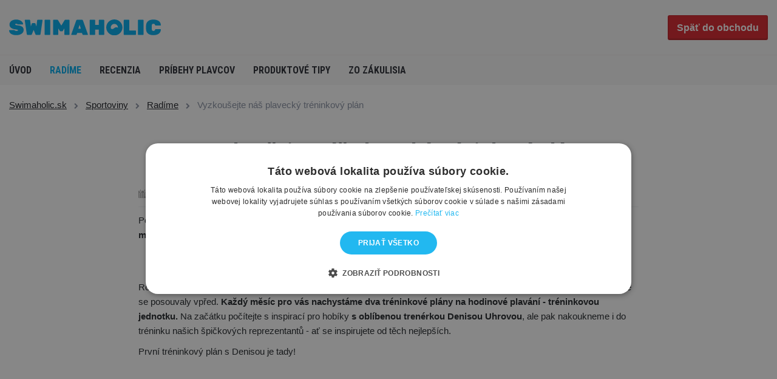

--- FILE ---
content_type: text/html; charset=utf-8
request_url: https://www.swimaholic.sk/sportoviny/vyzkousejte-nas-plavecky-treninkovy-plan/
body_size: 8119
content:
<?xml version="1.0" encoding="utf-8"?>
<!DOCTYPE html>
<!--[if IE 7 ]>
<html lang="sk" class="ie7 no-js"> <![endif]-->
<!--[if IE 8 ]>
<html lang="sk" class="ie8 no-js"> <![endif]-->
<!--[if IE 9 ]>
<html lang="sk" class="ie9 no-js"> <![endif]-->
<!--[if (gt IE 9)|!(IE)]><!-->
<html lang="sk" class="no-js"> <!--<![endif]-->
<head>

    <meta charset="utf-8">
    <meta name="viewport" content="width=device-width, initial-scale=1, maximum-scale=1, shrink-to-fit=no">
    <meta http-equiv="X-UA-Compatible" content="IE=edge">


    <meta http-equiv="imagetoolbar" content="no"/>
            <meta name="Description" content="Vyzkoušejte náš plavecký tréninkový plán"/>
        <meta property="og:description" content="Vyzkoušejte náš plavecký tréninkový plán"/>
                <meta name="Keywords" content="Plavecké potreby pre profesionálnych a rekreačných plavcov."/>
                <meta property="og:url" content="https://www.swimaholic.sk/sportoviny/vyzkousejte-nas-plavecky-treninkovy-plan/"/>
                <meta name="google-site-verification" content="VB0Hn0zTYVQ61Vu3rF5aeZ8N2XO218Khc_m1hfFzJc4"/>
                <meta name="google-site-verification" content="-4P1OhcXdEroweyHq5tUQBSr-4YBbMR633lEQktZ4dw"/>
        <meta name="Author" content="ShopSys.cz - profesionálne internetové obchody"/>
    <meta name="robots" content="index,follow"/>
    <meta name="Rating" content="general"/>
    <meta name="SKYPE_TOOLBAR" content="SKYPE_TOOLBAR_PARSER_COMPATIBLE"/>
                    
        <link rel="stylesheet" href="https://maxcdn.bootstrapcdn.com/font-awesome/4.7.0/css/font-awesome.min.css">
    <link rel="stylesheet" href="https://cdnjs.cloudflare.com/ajax/libs/fancybox/2.1.6/css/jquery.fancybox.min.css">

    <!-- HTML5 Shim and Respond.js IE8 support of HTML5 elements and media queries -->
    <!-- WARNING: Respond.js doesn't work if you view the page via file:// -->
    <!--[if lt IE 9]>
    <script src="https://oss.maxcdn.com/libs/html5shiv/3.7.2/html5shiv.min.js"></script>
    <script src="https://oss.maxcdn.com/libs/respond.js/1.4.2/respond.min.js"></script>
    <![endif]-->

    <link rel="stylesheet" type="text/css"
          href="https://www.swimaholic.sk/style_5_0.css?4"
          media="screen, projection"/>
    <link rel="stylesheet" type="text/css" href="https://www.swimaholic.sk/print.css" media="print"/>
    <link rel="alternate" type="application/rss+xml" title="RSS"
          href="https://www.swimaholic.sk/db/xml/rss_5.xml"/>

            <link rel="canonical" href="https://www.swimaholic.sk/sportoviny/vyzkousejte-nas-plavecky-treninkovy-plan/"/>
    
    
    
    <!-- jQuery -->
    <script src="https://code.jquery.com/jquery.js"></script>
    <script src="https://cdnjs.cloudflare.com/ajax/libs/Swiper/8.0.3/swiper-bundle.min.js"></script>
    <script src="/scripts/intlTelInput/intlTelInput.js"></script>

    <title>Vyzkoušejte náš plavecký tréninkový plán  | Swimaholic.sk</title>

    <meta property="og:title" content="Vyzkoušejte náš plavecký tréninkový plán  | Swimaholic.sk"/>

            <meta property="og:image" content="https://www.swimaholic.sk/img/news/872.jpg"/>
    
    
    
    

    <link rel="apple-touch-icon" sizes="180x180" href="/img/swimaholic/favico/apple-touch-icon.png">
    <link rel="icon" type="image/png" sizes="32x32" href="/img/swimaholic/favico/favicon-32x32.png">
    <link rel="icon" type="image/png" sizes="16x16" href="/img/swimaholic/favico/favicon-16x16.png">
        <link rel="mask-icon" href="/img/swimaholic/favico/safari-pinned-tab.svg" color="#ffffff">
    <meta name="msapplication-TileColor" content="#ffffff">
    <meta name="theme-color" content="#ffffff">

            <!-- Google Tag Manager -->
<script>(function(w,d,s,l,i){w[l]=w[l]||[];w[l].push({'gtm.start':
new Date().getTime(),event:'gtm.js'});var f=d.getElementsByTagName(s)[0],
j=d.createElement(s),dl=l!='dataLayer'?'&l='+l:'';j.async=true;j.src=
'https://www.googletagmanager.com/gtm.js?id='+i+dl;f.parentNode.insertBefore(j,f);
})(window,document,'script','dataLayer','GTM-NM6RQN');</script>
<!-- End Google Tag Manager -->
            <meta name="google-site-verification" content="d98PIfeKxrOIgRRXljn4en3qnXHM_6K1DG6uvReJCAY" />
    </head>

<body class="news domain5">
<script>
dataLayer = [{"ecomm_pagetype":"other"}];
</script><noscript><iframe src="//www.googletagmanager.com/ns.html?id=GTM-NM6RQN" height="0" width="0" style="display:none;visibility:hidden"></iframe></noscript><script>(function(w,d,s,l,i){w[l]=w[l]||[];w[l].push({'gtm.start': new Date().getTime(),event:'gtm.js'}); var f=d.getElementsByTagName(s)[0],j=d.createElement(s),dl=l!='dataLayer'?'&l='+l:'';j.async=true;j.src='//www.googletagmanager.com/gtm.js?id='+i+dl;f.parentNode.insertBefore(j,f);})(window,document,'script','dataLayer','GTM-NM6RQN');</script>

<div id="overlay"></div>

<!-- Top Navigation -->
<nav class="navbar navbar-expand-lg topnavbar nomobile d-none">
    <div class="container pl-2 pr-2">
        <div class="col-lg-4 pl-0 pr-0">
            <ul class="navbar-nav ml-auto">
                
                                    <li class="nav-item ">
                                                    <a href="https://www.swimaholic.sk/clanky/plavecka-poradna-3/" title="Plavecká poradňa" class="nav-link">Plavecká poradňa</a>                                            </li>
                                    <li class="nav-item ">
                                                    <a href="https://www.swimaholic.sk/sportoviny/ " title="Blog" class="nav-link">Blog</a>                                            </li>
                                    <li class="nav-item ">
                                                    <a href="https://www.swimaholic.sk/clanky/spolupraca-s-klubmi-a-timami/" title="Pre kluby" class="nav-link">Pre kluby</a>                                            </li>
                                    <li class="nav-item ">
                                                    <a href="https://www.swimaholic.sk/clanky/kontakty/" title="Kontakty" class="nav-link">Kontakty</a>                                            </li>
                            </ul>
        </div>
        <div class="col-lg-6 info-text">
            <ul class="navbar-nav ml-auto text-center pl-5">
                <li class="nav-item">
	            <span>
	            	<img class="icons icons_phone nav-dashboard-icon" alt=""
                         src="[data-uri]">
	            	<strong>+421 222 205 474</strong> Potrebujete poradiť? <a
                            href="https://www.swimaholic.sk/clanky/kontakt/"> </a> Po–Pia 8-20
	            </span>
                </li>
            </ul>
        </div>
        <div class="col-lg-2 pr-0">
            <ul class="navbar-nav-dashboard navbar-nav ml-auto float-right">
                <li class="nav-item">
                    <a href="https://www.swimaholic.sk/uzivatelska-sekcia/" title="Užívateľská sekcia" class="nav-link">                        <img class="nav-dashboard-icon" alt="Užívateľská sekcia"
                             title="Užívateľská sekcia" src="/img/swimaholic/icon-user.png">
                        Užívateľská sekcia
                    </a>                </li>
            </ul>
                    </div>
    </div>
</nav>


<!-- Header -->
<header class="domain5">
<div class="container h-100">
  <div class="pageHeader row align-items-center align-items-center h-100">
    <div class="col-lg-4">
      <a href="https://www.swimaholic.sk/">
      	<img src="/img/swimaholic/swimaholic_logo_blue.svg" alt="SWIMAHOLIC" class="img-fluid nomobile" width="250">
      </a>
    </div>
    <div class="col-lg-5" id="search">
      <div class="d-none">
              	<form name="search-form" action="https://www.swimaholic.sk/hladanie/" method="get" >
      	 <input type="text" id="form-search" class="form-control form-search search_phrase" name="query" autocomplete="off" placeholder="Zadajte hľadaný text" >
      			  <!-- <div class="input-group-append"> -->
      			  	<a href="#" class="btn-search"><img class="icons icons_search" alt="" src="[data-uri]"></a>
      			  <!-- </div> -->
      	</form></div>

      	
			<div id="naseptavac"></div>

		    </div>
    <div class="col-lg-3 text-right">
    	
	<a href="https://www.swimaholic.sk/" class="btn btn-danger btn-blog"><span class="nomobile">Späť do obchodu</span>
		<img class="mobile-only" alt="" src="/img/icons/cart.svg" width="23"></a>
    </div>
  </div>
</div>
</header>
<!-- KATEGORIE -->
<nav class="navbar navbar-expand-lg menunavbar ">
<div class="container h-100">

  <button class="navbar-toggler navbar-dark collapsed" type="button" data-toggle="collapse" data-target="#navbarResponsive" aria-controls="navbarResponsive" aria-expanded="false" aria-label="Toggle navigation">
    <span class="navbar-toggler-icon"></span>
    <i class="cross">&#10005;</i>
  </button>

  <a href="https://www.swimaholic.sk/" class="mobile-only mobile-logo"><img src="/img/swimaholic/swimaholic_logo_blue.svg" alt="SWIMAHOLIC" class="img-fluid" width="140"></a>

  <a href="#" class="mobile-search mobile-only"><img class="icons icons_search" alt="" src="/img/icons/search.svg" width="21"></a>

  <form class="mobile-search-wrapper" method="get" action="https://www.swimaholic.sk/hladanie/">
    <input type="text" id="form-search-mobile" class="form-control form-search search_phrase" name="query" autocomplete="off" placeholder="Zadajte hľadaný text">
	  <!-- <div class="input-group-append"> -->
	  	<a href="#" class="btn-search"><img class="icons icons_search" alt="" src="[data-uri]"></a>
	  <!-- </div> -->
  </form>

  <div class="collapse navbar-collapse h-100" id="navbarResponsive">
    <ul class="navbar-nav navbar-main navbar-left border-bottom-0">
  	  		
  		<li class="nav-item"><a href="https://www.swimaholic.sk/sportoviny/" class="nav-link">Úvod</a></li>
  					<li class="nav-item selected"><a href="https://www.swimaholic.sk/sportoviny/radime/" class="nav-link">Radíme</a></li>
					<li class="nav-item "><a href="https://www.swimaholic.sk/sportoviny/recenzia/" class="nav-link">Recenzia</a></li>
					<li class="nav-item "><a href="https://www.swimaholic.sk/sportoviny/pribehy-plavcov/" class="nav-link">Príbehy plavcov</a></li>
					<li class="nav-item "><a href="https://www.swimaholic.sk/sportoviny/produktove-tipy/" class="nav-link">Produktové tipy</a></li>
					<li class="nav-item "><a href="https://www.swimaholic.sk/sportoviny/zo-zakulisia/" class="nav-link">Zo zákulisia</a></li>
		  		</ul>
	

  </div>
</div>
</nav>
<!-- / KATEGORIE -->

	










    


	<!-- breadcrumb -->
	<div class="container breadcrumb_wrapper">
		<div class="row">
			<div class="col-12">
				<div id="breadcrumb">
					
						
							<a href="https://www.swimaholic.sk/" title="Swimaholic.sk">Swimaholic.sk</a> <span><i class="fa fa-chevron-right" aria-hidden="true"></i></span>

						
					
						
							<a href="https://www.swimaholic.sk/sportoviny/" title="Sportoviny">Sportoviny</a> <span><i class="fa fa-chevron-right" aria-hidden="true"></i></span>

						
					
						
							<a href="https://www.swimaholic.sk/sportoviny/radime/" title="Radíme">Radíme</a> <span><i class="fa fa-chevron-right" aria-hidden="true"></i></span>

						
					
						
							<span class="current">Vyzkoušejte náš plavecký tréninkový plán</span>

						
									</div>
			</div>
		</div>
	</div>


        

<!-- PAGE NEWS DETAIL -->
<div class="container pb-5 page page-on-index" id="page-news">

	<div class="row">
		<div class="col-lg-8 offset-lg-2 text-center mt-5 mb-4">
			<h1 class="m-0">Vyzkoušejte náš plavecký tréninkový plán</h1>
		</div><!-- /.col-12 -->
	</div><!-- /.row -->

	<div class="row">
		<div class="col-lg-8 offset-lg-2">


			<div class="">
				<div class="news_question_block__news__content__info clearfix">

					<span class="date">3. 9. 2019</span>

					
					
						
						<a href="https://www.swimaholic.sk/sportoviny/radime/" class="category category--left">Radíme</a>

						
					
				</div>
			</div>

			

			<div class="text desc">
				<div>
				<p>
	Potřebujete pomoci s plaváním, ale nechcete si platit trenéra? Vyslyšeli jsme vaše přání a&nbsp;<strong>připravili jsme pro vás na každý měsíc tréninkový plán.</strong>&nbsp;Na své si přijdou jak hobíci, tak i profesionálové.&nbsp;</p>

				</div>

				<h1 style="text-align: center;">
	Plavecký tréninkový plán</h1>
<p>
	Rozhodli jsme se pomoci plavcům, kteří chodí plavat bez trenéra a přesto chtějí, aby jejich tréninky měly nějaký směr a stále se posouvaly vpřed.&nbsp;<strong>Každý měsíc pro vás nachystáme dva tréninkové plány na hodinové plavání - tréninkovou jednotku.</strong>&nbsp;Na začátku počítejte s inspirací pro hobíky&nbsp;<strong>s oblíbenou trenérkou Denisou Uhrovou</strong>, ale pak nakoukneme i do tréninku našich špičkových reprezentantů - ať se inspirujete od těch nejlepších.</p>
<p>
	První tréninkový plán s Denisou je tady!&nbsp;</p>
<p style="text-align: center;">
	<iframe allow="accelerometer; autoplay; encrypted-media; gyroscope; picture-in-picture" allowfullscreen="" frameborder="0" height="315" src="https://www.youtube.com/embed/k2DMEyQFXco" width="560"></iframe></p>
<h2 style="text-align: center;">
	Plavecký tréninkový plán přehledně</h2>
<p>
	Pro ty z vás, kteří si chtějí stáhnout trénink do mobilu nebo vytisknout, tak mohou&nbsp;<strong>využít našich přehledů</strong>&nbsp;níže. Budete tak mít stále tréninkový plán u sebe a nebudete ho muset hledat. Připravili jsme pro vás několik variant, které vám dáváme k dispozici.</p>
<p>
	<strong>ROZPLAVBA</strong></p>
<p>
	200/300 libovolně</p>
<p>
	4x75 Kraulové nohy / Delfínové nohy mix</p>
<p>
	50 (25) Kraul + 100 (50) Kraulové paže + 150 (75) Kraul</p>
<p>
	<strong>HLAVNÍ ČÁST</strong></p>
<p>
	5x (50K + 2x25 Prvkový motýl)</p>
<p>
	<strong>VYPLAVÁNÍ</strong></p>
<p>
	200/300 kraul volně 200/300 vyplavání libovolně</p>
<p style="text-align: center;">
	<img alt="" src="https://www.swimaholic.cz/db/wysiwyg/Plan1Cely.jpg" style="width: 640px; height: 358px;" /></p>
<p style="text-align: center;">
	<img alt="" src="https://www.swimaholic.cz/db/wysiwyg/Plan1HlavniSerie.jpg" style="width: 640px; height: 358px;" /></p>
<p style="text-align: center;">
	<img alt="" src="https://www.swimaholic.cz/db/wysiwyg/Plan1Rozplavba.jpg" style="width: 640px; height: 357px;" /></p>
<p style="text-align: center;">
	<img alt="" src="https://www.swimaholic.cz/db/wysiwyg/Plan1Zaver.jpg" style="width: 640px; height: 358px;" /></p>


				<br class="tinyclear" />
				<div class="mb20">

					<span class='st_facebook_vcount' displayText='Facebook'></span>

					<span class='st_twitter_vcount' displayText='Tweet'></span>

					<span class='st_googleplus_vcount' displayText='Google +'></span>

				</div>

				<br class="tinyclear" />
			</div>


			
			


			


			
				<div class="in"><!-- PRODUCT LIST LINES --><div class="container px-0"><div class="product-list"><div class="products"><!-- item --><div class="item"><a href="https://www.swimaholic.sk/plavecka-doska-pro-dospele/" title="Plavecká doska pro dospělé" class="image"><picture>
                        <source srcset="https://www.swimaholic.sk/galeria/5_7951/plavecka-doska-pro-dospele-small_product.webp" type="image/webp">
                        <source srcset="https://www.swimaholic.sk/galeria/5_7951/plavecka-doska-pro-dospele-small_product.jpg" type="image/jpeg">
                        <img src="https://www.swimaholic.sk/galeria/5_7951/plavecka-doska-pro-dospele-small_product.jpg" alt="Plavecká doska pro dospělé" title="Plavecká doska pro dospělé"  width="200" height="189" class="img-fluid" loading="lazy" />
                    </picture><div class="flags"><span class="flag-item " title=""><span class="flag14">Dobrý základ</span></span></div>
<div class="variations" title="Plavecká doska pro dospělé"><!--1--><div class="variations__color"title="Zelená"style="background-color: #00ff1e;"><span class="d-none">Zelená</span></div><!--1--><div class="variations__color"title="Modrá"style="background-color: #3898ff;"><span class="d-none">Modrá</span></div><!--1--><div class="variations__color"title="Červená"style="background-color: #e61414;"><span class="d-none">Červená</span></div><!--1--><div class="variations__color"title="Žltá"style="background-color: #fff71a;"><span class="d-none">Žltá</span></div><!--1--><div class="variations__color"title="Oranžová"style="background-color: #ff621f;"><span class="d-none">Oranžová</span></div></div></a><div class="footer"><a href="https://www.swimaholic.sk/plavecka-doska-pro-dospele/" title="Plavecká doska pro dospělé" class="title mt-3">Plavecká doska pro dospělé</a><div><div class="price">

	

		



					
			
			
		


	<div>

		<strong class="cenasdph ">15,16&nbsp;€</strong>

		
	</div>






</div><div class="availability 13" title="Skladom"style="color:#24c700">Skladom</div></div></div></div><!-- /.item --><!-- item --><div class="item"><a href="https://www.swimaholic.sk/plavecka-dosticka/" title="Plavecká doštička" class="image"><picture>
                        <source srcset="https://www.swimaholic.sk/galeria/5_56896/plavecka-dosticka-small_product.webp" type="image/webp">
                        <source srcset="https://www.swimaholic.sk/galeria/5_56896/plavecka-dosticka-small_product.jpg" type="image/jpeg">
                        <img src="https://www.swimaholic.sk/galeria/5_56896/plavecka-dosticka-small_product.jpg" alt="Plavecká doštička" title="Plavecká doštička"  width="200" height="140" class="img-fluid" loading="lazy" />
                    </picture><div class="variations" title="Plavecká doštička"><!--1--><div class="variations__color"title="Zelená"style="background-color: #00ff1e;"><span class="d-none">Zelená</span></div><!--1--><div class="variations__color"title="Modrá"style="background-color: #3898ff;"><span class="d-none">Modrá</span></div><!--1--><div class="variations__color"title="Červená"style="background-color: #e61414;"><span class="d-none">Červená</span></div><!--1--><div class="variations__color"title="Žltá"style="background-color: #fff71a;"><span class="d-none">Žltá</span></div><!--1--><div class="variations__color"title="Ružová"style="background-color: #f5008f;"><span class="d-none">Ružová</span></div><!--1--><div class="variations__color"title="Oranžová"style="background-color: #ff621f;"><span class="d-none">Oranžová</span></div></div></a><div class="footer"><a href="https://www.swimaholic.sk/plavecka-dosticka/" title="Plavecká doštička" class="title mt-3">Plavecká doštička</a><div><div class="price">

	

		



					
			
			
		


	<div>

		<strong class="cenasdph ">11,05&nbsp;€</strong>

		
	</div>






</div><div class="availability 13" title="Skladom"style="color:#24c700">Skladom</div></div></div></div><!-- /.item --></div></div></div></div>

			

		</div><!-- /.col-12 -->
	</div><!-- /.row -->

</div><!-- /.container -->


<div class="pb-5">
	<div class="container">
		<div class="row pt-5 pb-1">
		  <div class="col-lg-12 text-center">
		  	<h2 class="gray gray-dark">Všetky kategórie</h2>
		  </div>
		</div>
		<!-- /.row -->

		<div class="row pt-3">
			<div class="swiper-categories-container container">
				<div class="overflow-hidden">
					<div class="position-relative">
						<div class="swiper swiper-categories productSlider js-swiper-categories">
							<div class="swiper-wrapper may_come_handy">
								
								
																												
											<div class="swiper-slide text-center active">
												<a href="https://www.swimaholic.sk/plavecke-okuliare/" title="Okuliare" class="item d-block">																								<img src="https://www.swimaholic.sk/img/categories/orig/109_bryle.jpg" alt="Okuliare" class="img-fluid d-block mx-auto" loading="lazy">
														<span>Okuliare</span>
												</a>											</div>
																																																																																																																																																																																																																																																																																																																																																																																																																																																								
											<div class="swiper-slide text-center ">
												<a href="https://www.swimaholic.sk/plavky/" title="Plavky" class="item d-block">																								<img src="https://www.swimaholic.sk/img/categories/orig/234_arena-brilliance-swim-pro-back-one-piece-navy-freak-rose-small-product.jpg" alt="Plavky" class="img-fluid d-block mx-auto" loading="lazy">
														<span>Plavky</span>
												</a>											</div>
																																																																																																																																																																																																																																																																																																																																																																																																																																																																																																																																																																																																																																																																																																																																																																																																																																																																																																																																																																																																																																																																																																																																																																																																																																																																								
											<div class="swiper-slide text-center ">
												<a href="https://www.swimaholic.sk/ciapky/" title="Čiapky" class="item d-block">																								<img src="https://www.swimaholic.sk/img/categories/orig/113_cepicky.png" alt="Čiapky" class="img-fluid d-block mx-auto" loading="lazy">
														<span>Čiapky</span>
												</a>											</div>
																																																																																																																																																																																																																																																																																																																																																																				
											<div class="swiper-slide text-center ">
												<a href="https://www.swimaholic.sk/plavecke-pomocky/" title="Pomôcky" class="item d-block">																								<img src="https://www.swimaholic.sk/img/categories/orig/110_snorchl.png" alt="Pomôcky" class="img-fluid d-block mx-auto" loading="lazy">
														<span>Pomôcky</span>
												</a>											</div>
																																																																																																																																																																																																																																																																																																																																																																																																																																																																																																																																																																																																																																																																																																																																																																																																																																																																																																																																																																																																																																																																																																																																																																																																																																																																								
											<div class="swiper-slide text-center ">
												<a href="https://www.swimaholic.sk/doplnky/" title="Doplnky" class="item d-block">																								<img src="https://www.swimaholic.sk/img/categories/orig/108_bag.png" alt="Doplnky" class="img-fluid d-block mx-auto" loading="lazy">
														<span>Doplnky</span>
												</a>											</div>
																																																																																																																																																																																																																																																																																																																																																																																																																																																																																																																																																																																																																																																																																																																																																																																																																																																																																																																																																																																																												
											<div class="swiper-slide text-center ">
												<a href="https://www.swimaholic.sk/oblecenie/" title="Oblečenie" class="item d-block">																								<img src="https://www.swimaholic.sk/img/categories/orig/1522_obleceni.jpg" alt="Oblečenie" class="img-fluid d-block mx-auto" loading="lazy">
														<span>Oblečenie</span>
												</a>											</div>
																																																																																																																																																																																																																																																																																																																																																																																																																																																																																																																																																																																																																																																																																																																																																																																																																																																																																																																																																																																																																																																																																																																												
											<div class="swiper-slide text-center ">
												<a href="https://www.swimaholic.sk/neopreny/" title="Neoprény" class="item d-block">																								<img src="https://www.swimaholic.sk/img/categories/orig/1740_neopren.png" alt="Neoprény" class="img-fluid d-block mx-auto" loading="lazy">
														<span>Neoprény</span>
												</a>											</div>
																																																																																																																																																																																																																																																																																																																																								
											<div class="swiper-slide text-center ">
												<a href="https://www.swimaholic.sk/aktivity/" title="Aktivity" class="item d-block">																								<img src="https://www.swimaholic.sk/img/categories/orig/2223_3c8ac6b4-af2a-4145-b8e1-5dd0473feac6_800_600_fit.jpg" alt="Aktivity" class="img-fluid d-block mx-auto" loading="lazy">
														<span>Aktivity</span>
												</a>											</div>
																																																																																																																																																																																																																																																																																																																																																																																																																																																																																																																																																																																																																																																																																																																																																																																																																																																																																																																																																																																																																																																																																																																																																																																																																																																																																																																																																																																																																																																																																																																																																																																																																																																																																																																																																																																																																																																																																																																																																																																																																			</div>
						</div>
						<div class="swiper-button-prev categories-button-prev"></div>
						<div class="swiper-button-next categories-button-next"></div>
					</div>
				</div>
			</div>
		</div>
	</div><!-- /.container -->
</div><!-- /.grey-wrap -->
<!-- / PAGE NEWS DETAIL -->

                        

    

	


</div><!-- /.bg-gradient -->


<!-- Footer -->
  <footer class="py-5">
    <div class="container">

        <div class="row">
	      <div class="col-lg-12 text-center">
	      	<h3 class="text-white">Cez 12 tisíc plavcov sa nemôže mýliť</h3>
	      	<p> Pridaj sa k nim na <a href="https://www.youtube.com/swimaholic" target="_blank">Youtube</a>, <a href="https://www.facebook.com/swimaholic.sk" target="_blank">Facebook</a> a <a href="https://www.instagram.com/swimaholic.sk/" target="_blank">Instagram</a>!</p>
	      </div>
	    </div>
	    <!-- /.row -->

	    	    <div class="row pt-3">
	      <div class="col-lg-12 text-center">
	      	<div class="row">
							      	</div>
	      </div>
	    </div>
	    <!-- /.row -->
	    
		

	    	    <div class="row pt-3 text-center">
	    	<div class="reklamy">
									<a href="https://www.swimaholic.sk/" target="_blank"><img src="/img/partners/31.jpg" alt="Apple Pay Google Pay"></a>
									<a href="https://www.swimaholic.sk/" target="_blank"><img src="/img/partners/32.png" alt="Visa"></a>
									<a href="https://www.swimaholic.sk/" target="_blank"><img src="/img/partners/33.png" alt="Visa Elektron"></a>
									<a href="https://www.swimaholic.sk/" target="_blank"><img src="/img/partners/35.png" alt="Master card"></a>
									<a href="https://www.glami.sk/" target="_blank"><img src="/img/partners/99.png" alt="Glami"></a>
							</div>
	    </div>
		
	    <div class="row pt-5 footer-menu">

					
				<div class="col-lg-2 col-sm-4">
			      	<h4>O NÁS</h4>
		      								<ul>
															<li>
																			<a href="https://www.swimaholic.sk/clanky/kontakty/" title="Kontakt">Kontakt</a>																	</li>
															<li>
																			<a href="https://www.swimaholic.sk/clanky/o-nas/" title="Náš príbeh">Náš príbeh</a>																	</li>
															<li>
																			<a href="https://www.swimaholic.sk/clanky/preco-nakupovat-u-nas/" title="Prečo u nás?">Prečo u nás?</a>																	</li>
															<li>
																			<a href="https://obchody.heureka.sk/swimaholic-sk/recenze/" title="Vaše recenzie">Vaše recenzie</a>																	</li>
															<li>
																			<a href="https://www.swimaholic.sk/clanky/faq/" title="FAQ">FAQ</a>																	</li>
							
						</ul>
								    </div>

			
				<div class="col-lg-2 col-sm-4">
			      	<h4>O NÁKUPE</h4>
		      								<ul>
															<li>
																			<a href="https://www.swimaholic.sk/clanky/doprava-a-platba/" title="Dopravy a platby">Dopravy a platby</a>																	</li>
															<li>
																			<a href="https://forms.gle/saCM91hgQ9RrZ3d59" title="Reklamácie a výmena">Reklamácie a výmena</a>																	</li>
															<li>
																			<a href="https://www.swimaholic.sk/clanky/obchodne-podmienky-sporteon-sk/" title="Obchodné podmienky">Obchodné podmienky</a>																	</li>
															<li>
																			<a href="https://www.swimaholic.sk/clanky/gdpr/" title="GDPR">GDPR</a>																	</li>
															<li>
																			<a href="javascript:void(0)" id="csconsentlink">Nastavenia cookies</a>
																	</li>
							
						</ul>
								    </div>

			
				<div class="col-lg-2 col-sm-4">
			      	<h4>UŽITOČNÉ INFORMÁCIE</h4>
		      								<ul>
															<li>
																			<a href="https://www.swimaholic.sk/clanky/nasli-ste-chybu/" title="Našli ste chybu?">Našli ste chybu?</a>																	</li>
															<li>
																			<a href="https://www.swimaholic.sk/vyrobcovia/" title="Predávané značky">Predávané značky</a>																	</li>
															<li>
																			<a href="https://www.swimaholic.sk/clanky/spolupraca-s-klubmi-a-timami/" title="Tréneri, kluby a školy">Tréneri, kluby a školy</a>																	</li>
															<li>
																			<a href="https://www.swimaholic.sk/clanky/affiliate-program/" title="Affiliate program">Affiliate program</a>																	</li>
															<li>
																			<a href="https://www.swimaholic.sk/clanky/stan-sa-ambasadorom/" title="Staň sa ambasádorom">Staň sa ambasádorom</a>																	</li>
							
						</ul>
								    </div>

					
	      <div class="col-lg-6 col-sm-12">
	      	<div class="social-box n1">
	      		<a href="https://www.instagram.com/swimaholic.sk/" target="_blank" class="n1"><img src="/img/swimaholic/footer/instagram.png" alt=""><span>/swimaholic</span></a>
	      		<a href="https://www.facebook.com/swimaholic.sk" target="_blank" class="n2"><img src="/img/swimaholic/footer/path.png" alt=""><span>/swimaholic</span></a>
	      		<a href="https://www.youtube.com/swimaholic" target="_blank" class="n3"><img src="/img/swimaholic/footer/shape.png" alt=""><span>/swimaholic</span></a>
	      	</div>
	      </div>

	    </div>
	    <!-- /.row -->

	    <div class="row pt-5">
	    	<div class="col-lg-12 text-center"><p> &copy; Plavecké potreby | Swimaholic.sk - Všetky práva vyhradené.</p></div>
	    </div>
	    <!-- /.row -->

    </div>
    <!-- /.container -->
  </footer>








<script type="text/javascript">

var ECOMAIL_KEY = '5c408788ed6665c408788ed70f';
;(function(p,l,o,w,i,n,g){if(!p[i]){p.GlobalSnowplowNamespace=p.GlobalSnowplowNamespace||[];
p.GlobalSnowplowNamespace.push(i);p[i]=function(){(p[i].q=p[i].q||[]).push(arguments)
};p[i].q=p[i].q||[];n=l.createElement(o);g=l.getElementsByTagName(o)[0];n.async=1;
n.src=w;g.parentNode.insertBefore(n,g)}}(window,document,"script","//d1fc8wv8zag5ca.cloudfront.net/2.4.2/sp.js","ecotrack"));
window.ecotrack('newTracker', 'cf', 'd2dpiwfhf3tz0r.cloudfront.net', { // Initialise a tracker
 appId: 'sportex'
});
window.ecotrack('setUserIdFromLocation', 'ecmid');
window.ecotrack('trackPageView');






</script>


<script>
(function(f, a, s, h, i, o, n) {f['GlamiTrackerObject'] = i;
f[i]=f[i]||function(){(f[i].q=f[i].q||[]).push(arguments)};o=a.createElement(s),
n=a.getElementsByTagName(s)[0];o.async=1;o.src=h;n.parentNode.insertBefore(o,n)
})(window, document, 'script', '//www.glami.cz/js/compiled/pt.js', 'glami');

    glami('create', '3098A969352769AB9FE19CB5EA916654', 'sk');
glami('track', 'PageView');


</script>



















<div id="plavouci" class="addbasket_redirect">

    


    
        
            
        
    


    
</div>

    



<!-- NC, Q=122 -->


<!-- Bootstrap JavaScript -->
<script src="https://cdnjs.cloudflare.com/ajax/libs/twitter-bootstrap/4.6.1/js/bootstrap.min.js"></script>

<script>var $_ = jQuery.noConflict(true);</script>

<script type="text/javascript" src="https://www.swimaholic.sk/script_5_0.js?580"></script>


	<!-- Google Tag Manager (noscript) -->
<noscript><iframe src="https://www.googletagmanager.com/ns.html?id=GTM-NM6RQN"
height="0" width="0" style="display:none;visibility:hidden"></iframe></noscript>
<!-- End Google Tag Manager (noscript) -->


<script src="https://apis.google.com/js/client.js?onload=handleClientLoad"></script>



<div id="fb-root"></div>




	
		<script type='text/javascript'>
		//<![CDATA[
		var _hwq = _hwq || [];
		_hwq.push(['setKey', 'A7EEA3E0CAAB7C97923CE78B674259C8']);_hwq.push(['setTopPos', '60']);_hwq.push(['showWidget', '21']);(function() {
		var ho = document.createElement('script'); ho.type = 'text/javascript'; ho.async = true;
		ho.src = ('https:' == document.location.protocol ? 'https://ssl' : 'http://www') + '.heureka.sk/direct/i/gjs.php?n=wdgt&sak=A7EEA3E0CAAB7C97923CE78B674259C8';
		var s = document.getElementsByTagName('script')[0]; s.parentNode.insertBefore(ho, s);
		})();
		//]]>
		</script>

	


</body>

</html>


--- FILE ---
content_type: text/html; charset=utf-8
request_url: https://accounts.google.com/o/oauth2/postmessageRelay?parent=https%3A%2F%2Fwww.swimaholic.sk&jsh=m%3B%2F_%2Fscs%2Fabc-static%2F_%2Fjs%2Fk%3Dgapi.lb.en.W5qDlPExdtA.O%2Fd%3D1%2Frs%3DAHpOoo8JInlRP_yLzwScb00AozrrUS6gJg%2Fm%3D__features__
body_size: 159
content:
<!DOCTYPE html><html><head><title></title><meta http-equiv="content-type" content="text/html; charset=utf-8"><meta http-equiv="X-UA-Compatible" content="IE=edge"><meta name="viewport" content="width=device-width, initial-scale=1, minimum-scale=1, maximum-scale=1, user-scalable=0"><script src='https://ssl.gstatic.com/accounts/o/2580342461-postmessagerelay.js' nonce="W7FM2fcHtffy19EU4pa2eg"></script></head><body><script type="text/javascript" src="https://apis.google.com/js/rpc:shindig_random.js?onload=init" nonce="W7FM2fcHtffy19EU4pa2eg"></script></body></html>

--- FILE ---
content_type: text/css; charset=utf-8
request_url: https://www.swimaholic.sk/style_5_0.css?4
body_size: 55015
content:
@charset "UTF-8";@import url(//fonts.googleapis.com/css?family=Roboto+Condensed:300,400,700&display=swap&subset=latin-ext);:root{--blue:#01ACED;--indigo:#6610f2;--purple:#6f42c1;--pink:#e83e8c;--red:#D8232A;--orange:#fd7e14;--yellow:#ffc107;--green:#24C700;--teal:#20c997;--cyan:#17a2b8;--white:#fff;--gray:#6c757d;--gray-dark:#343a40;--primary:#01ACED;--secondary:#6c757d;--success:#24C700;--info:#17a2b8;--warning:#ffc107;--danger:#D8232A;--light:#EEEFF1;--dark:#343a40;--breakpoint-xs:0;--breakpoint-sm:576px;--breakpoint-md:768px;--breakpoint-lg:992px;--breakpoint-xl:1200px;--font-family-sans-serif:"Roboto",-apple-system,BlinkMacSystemFont,"Segoe UI",Roboto,"Helvetica Neue",Arial,"Noto Sans","Liberation Sans",sans-serif,"Apple Color Emoji","Segoe UI Emoji","Segoe UI Symbol","Noto Color Emoji";--font-family-monospace:SFMono-Regular,Menlo,Monaco,Consolas,"Liberation Mono","Courier New",monospace}*,::after,::before{-webkit-box-sizing:border-box;box-sizing:border-box}html{font-family:sans-serif;line-height:1.15;-webkit-text-size-adjust:100%;-webkit-tap-highlight-color:transparent}article,aside,figcaption,figure,footer,header,hgroup,main,nav,section{display:block}body{margin:0;font-family:Roboto,-apple-system,BlinkMacSystemFont,"Segoe UI",Roboto,"Helvetica Neue",Arial,"Noto Sans","Liberation Sans",sans-serif,"Apple Color Emoji","Segoe UI Emoji","Segoe UI Symbol","Noto Color Emoji";font-size:1.5rem;font-weight:400;line-height:1.6;color:#212529;text-align:left;background-color:#fff}[tabindex="-1"]:focus:not(:focus-visible){outline:0!important}hr{-webkit-box-sizing:content-box;box-sizing:content-box;height:0;overflow:visible}h1,h2,h3,h4,h5,h6{margin-top:0;margin-bottom:.75rem}p{margin-top:0;margin-bottom:1rem}abbr[data-original-title],abbr[title]{text-decoration:underline;-webkit-text-decoration:underline dotted;text-decoration:underline dotted;cursor:help;border-bottom:0;text-decoration-skip-ink:none}address{margin-bottom:1rem;font-style:normal;line-height:inherit}dl,ol,ul{margin-top:0;margin-bottom:1rem}ol ol,ol ul,ul ol,ul ul{margin-bottom:0}dt{font-weight:700}dd{margin-bottom:.5rem;margin-left:0}blockquote{margin:0 0 1rem}b,strong{font-weight:bolder}small{font-size:80%}sub,sup{position:relative;font-size:75%;line-height:0;vertical-align:baseline}sub{bottom:-.25em}sup{top:-.5em}a{color:#01aced;text-decoration:none;background-color:transparent}a:hover{color:#0175a1;text-decoration:underline}a:not([href]):not([class]){color:inherit;text-decoration:none}a:not([href]):not([class]):hover{color:inherit;text-decoration:none}code,kbd,pre,samp{font-family:SFMono-Regular,Menlo,Monaco,Consolas,"Liberation Mono","Courier New",monospace;font-size:1em}pre{margin-top:0;margin-bottom:1rem;overflow:auto;-ms-overflow-style:scrollbar}figure{margin:0 0 1rem}img{vertical-align:middle;border-style:none}svg{overflow:hidden;vertical-align:middle}table{border-collapse:collapse}caption{padding-top:.75rem;padding-bottom:.75rem;color:#6c757d;text-align:left;caption-side:bottom}th{text-align:inherit;text-align:-webkit-match-parent}label{display:inline-block;margin-bottom:.5rem}button{border-radius:0}button:focus:not(:focus-visible){outline:0}button,input,optgroup,select,textarea{margin:0;font-family:inherit;font-size:inherit;line-height:inherit}button,input{overflow:visible}button,select{text-transform:none}[role=button]{cursor:pointer}select{word-wrap:normal}[type=button],[type=reset],[type=submit],button{-webkit-appearance:button}[type=button]:not(:disabled),[type=reset]:not(:disabled),[type=submit]:not(:disabled),button:not(:disabled){cursor:pointer}[type=button]::-moz-focus-inner,[type=reset]::-moz-focus-inner,[type=submit]::-moz-focus-inner,button::-moz-focus-inner{padding:0;border-style:none}input[type=checkbox],input[type=radio]{-webkit-box-sizing:border-box;box-sizing:border-box;padding:0}textarea{overflow:auto;resize:vertical}fieldset{min-width:0;padding:0;margin:0;border:0}legend{display:block;width:100%;max-width:100%;padding:0;margin-bottom:.5rem;font-size:1.5rem;line-height:inherit;color:inherit;white-space:normal}progress{vertical-align:baseline}[type=number]::-webkit-inner-spin-button,[type=number]::-webkit-outer-spin-button{height:auto}[type=search]{outline-offset:-2px;-webkit-appearance:none}[type=search]::-webkit-search-decoration{-webkit-appearance:none}::-webkit-file-upload-button{font:inherit;-webkit-appearance:button}output{display:inline-block}summary{display:list-item;cursor:pointer}template{display:none}[hidden]{display:none!important}.h1,.h2,.h3,.h4,.h5,.h6,h1,h2,h3,h4,h5,h6{margin-bottom:.75rem;font-family:"Roboto Condensed";font-weight:700;line-height:1.2}.h1,h1{font-size:3.75rem}.h2,h2{font-size:3rem}.h3,h3{font-size:2.625rem}.h4,h4{font-size:2.25rem}.h5,h5{font-size:1.875rem}.h6,h6{font-size:1.5rem}.lead{font-size:1.875rem;font-weight:300}.display-1{font-size:6rem;font-weight:300;line-height:1.2}.display-2{font-size:5.5rem;font-weight:300;line-height:1.2}.display-3{font-size:4.5rem;font-weight:300;line-height:1.2}.display-4{font-size:3.5rem;font-weight:300;line-height:1.2}hr{margin-top:1.5rem;margin-bottom:1.5rem;border:0;border-top:1px solid rgba(0,0,0,.1)}.small,small{font-size:80%;font-weight:400}.mark,mark{padding:.2em;background-color:#fcf8e3}.list-unstyled{padding-left:0;list-style:none}.list-inline{padding-left:0;list-style:none}.list-inline-item{display:inline-block}.list-inline-item:not(:last-child){margin-right:.5rem}.initialism{font-size:90%;text-transform:uppercase}.blockquote{margin-bottom:1.5rem;font-size:1.875rem}.blockquote-footer{display:block;font-size:80%;color:#6c757d}.blockquote-footer::before{content:"\2014\00A0"}.img-fluid{max-width:100%;height:auto}.img-thumbnail{padding:.25rem;background-color:#fff;border:1px solid #dee2e6;border-radius:.3rem;max-width:100%;height:auto}.figure{display:inline-block}.figure-img{margin-bottom:.75rem;line-height:1}.figure-caption{font-size:90%;color:#6c757d}code{font-size:87.5%;color:#e83e8c;word-wrap:break-word}a>code{color:inherit}kbd{padding:.2rem .4rem;font-size:87.5%;color:#fff;background-color:#212529;border-radius:.2rem}kbd kbd{padding:0;font-size:100%;font-weight:700}pre{display:block;font-size:87.5%;color:#212529}pre code{font-size:inherit;color:inherit;word-break:normal}.pre-scrollable{max-height:340px;overflow-y:scroll}.container,.container-fluid,.container-lg,.container-md,.container-sm,.container-xl{width:100%;padding-right:15px;padding-left:15px;margin-right:auto;margin-left:auto}@media (min-width:576px){.container,.container-sm{max-width:540px}}@media (min-width:768px){.container,.container-md,.container-sm{max-width:720px}}@media (min-width:992px){.container,.container-lg,.container-md,.container-sm{max-width:960px}}@media (min-width:1200px){.container,.container-lg,.container-md,.container-sm,.container-xl{max-width:1320px}}.row{display:-webkit-box;display:-ms-flexbox;display:flex;-ms-flex-wrap:wrap;flex-wrap:wrap;margin-right:-15px;margin-left:-15px}.no-gutters{margin-right:0;margin-left:0}.no-gutters>.col,.no-gutters>[class*=col-]{padding-right:0;padding-left:0}.col,.col-1,.col-10,.col-11,.col-12,.col-2,.col-3,.col-4,.col-5,.col-6,.col-7,.col-8,.col-9,.col-auto,.col-lg,.col-lg-1,.col-lg-10,.col-lg-11,.col-lg-12,.col-lg-2,.col-lg-3,.col-lg-4,.col-lg-5,.col-lg-6,.col-lg-7,.col-lg-8,.col-lg-9,.col-lg-auto,.col-md,.col-md-1,.col-md-10,.col-md-11,.col-md-12,.col-md-2,.col-md-3,.col-md-4,.col-md-5,.col-md-6,.col-md-7,.col-md-8,.col-md-9,.col-md-auto,.col-sm,.col-sm-1,.col-sm-10,.col-sm-11,.col-sm-12,.col-sm-2,.col-sm-3,.col-sm-4,.col-sm-5,.col-sm-6,.col-sm-7,.col-sm-8,.col-sm-9,.col-sm-auto,.col-xl,.col-xl-1,.col-xl-10,.col-xl-11,.col-xl-12,.col-xl-2,.col-xl-3,.col-xl-4,.col-xl-5,.col-xl-6,.col-xl-7,.col-xl-8,.col-xl-9,.col-xl-auto{position:relative;width:100%;padding-right:15px;padding-left:15px}.col{-ms-flex-preferred-size:0;flex-basis:0;-webkit-box-flex:1;-ms-flex-positive:1;flex-grow:1;max-width:100%}.row-cols-1>*{-webkit-box-flex:0;-ms-flex:0 0 100%;flex:0 0 100%;max-width:100%}.row-cols-2>*{-webkit-box-flex:0;-ms-flex:0 0 50%;flex:0 0 50%;max-width:50%}.row-cols-3>*{-webkit-box-flex:0;-ms-flex:0 0 33.33333%;flex:0 0 33.33333%;max-width:33.33333%}.row-cols-4>*{-webkit-box-flex:0;-ms-flex:0 0 25%;flex:0 0 25%;max-width:25%}.row-cols-5>*{-webkit-box-flex:0;-ms-flex:0 0 20%;flex:0 0 20%;max-width:20%}.row-cols-6>*{-webkit-box-flex:0;-ms-flex:0 0 16.66667%;flex:0 0 16.66667%;max-width:16.66667%}.col-auto{-webkit-box-flex:0;-ms-flex:0 0 auto;flex:0 0 auto;width:auto;max-width:100%}.col-1{-webkit-box-flex:0;-ms-flex:0 0 8.33333%;flex:0 0 8.33333%;max-width:8.33333%}.col-2{-webkit-box-flex:0;-ms-flex:0 0 16.66667%;flex:0 0 16.66667%;max-width:16.66667%}.col-3{-webkit-box-flex:0;-ms-flex:0 0 25%;flex:0 0 25%;max-width:25%}.col-4{-webkit-box-flex:0;-ms-flex:0 0 33.33333%;flex:0 0 33.33333%;max-width:33.33333%}.col-5{-webkit-box-flex:0;-ms-flex:0 0 41.66667%;flex:0 0 41.66667%;max-width:41.66667%}.col-6{-webkit-box-flex:0;-ms-flex:0 0 50%;flex:0 0 50%;max-width:50%}.col-7{-webkit-box-flex:0;-ms-flex:0 0 58.33333%;flex:0 0 58.33333%;max-width:58.33333%}.col-8{-webkit-box-flex:0;-ms-flex:0 0 66.66667%;flex:0 0 66.66667%;max-width:66.66667%}.col-9{-webkit-box-flex:0;-ms-flex:0 0 75%;flex:0 0 75%;max-width:75%}.col-10{-webkit-box-flex:0;-ms-flex:0 0 83.33333%;flex:0 0 83.33333%;max-width:83.33333%}.col-11{-webkit-box-flex:0;-ms-flex:0 0 91.66667%;flex:0 0 91.66667%;max-width:91.66667%}.col-12{-webkit-box-flex:0;-ms-flex:0 0 100%;flex:0 0 100%;max-width:100%}.order-first{-webkit-box-ordinal-group:0;-ms-flex-order:-1;order:-1}.order-last{-webkit-box-ordinal-group:14;-ms-flex-order:13;order:13}.order-0{-webkit-box-ordinal-group:1;-ms-flex-order:0;order:0}.order-1{-webkit-box-ordinal-group:2;-ms-flex-order:1;order:1}.order-2{-webkit-box-ordinal-group:3;-ms-flex-order:2;order:2}.order-3{-webkit-box-ordinal-group:4;-ms-flex-order:3;order:3}.order-4{-webkit-box-ordinal-group:5;-ms-flex-order:4;order:4}.order-5{-webkit-box-ordinal-group:6;-ms-flex-order:5;order:5}.order-6{-webkit-box-ordinal-group:7;-ms-flex-order:6;order:6}.order-7{-webkit-box-ordinal-group:8;-ms-flex-order:7;order:7}.order-8{-webkit-box-ordinal-group:9;-ms-flex-order:8;order:8}.order-9{-webkit-box-ordinal-group:10;-ms-flex-order:9;order:9}.order-10{-webkit-box-ordinal-group:11;-ms-flex-order:10;order:10}.order-11{-webkit-box-ordinal-group:12;-ms-flex-order:11;order:11}.order-12{-webkit-box-ordinal-group:13;-ms-flex-order:12;order:12}.offset-1{margin-left:8.33333%}.offset-2{margin-left:16.66667%}.offset-3{margin-left:25%}.offset-4{margin-left:33.33333%}.offset-5{margin-left:41.66667%}.offset-6{margin-left:50%}.offset-7{margin-left:58.33333%}.offset-8{margin-left:66.66667%}.offset-9{margin-left:75%}.offset-10{margin-left:83.33333%}.offset-11{margin-left:91.66667%}@media (min-width:576px){.col-sm{-ms-flex-preferred-size:0;flex-basis:0;-webkit-box-flex:1;-ms-flex-positive:1;flex-grow:1;max-width:100%}.row-cols-sm-1>*{-webkit-box-flex:0;-ms-flex:0 0 100%;flex:0 0 100%;max-width:100%}.row-cols-sm-2>*{-webkit-box-flex:0;-ms-flex:0 0 50%;flex:0 0 50%;max-width:50%}.row-cols-sm-3>*{-webkit-box-flex:0;-ms-flex:0 0 33.33333%;flex:0 0 33.33333%;max-width:33.33333%}.row-cols-sm-4>*{-webkit-box-flex:0;-ms-flex:0 0 25%;flex:0 0 25%;max-width:25%}.row-cols-sm-5>*{-webkit-box-flex:0;-ms-flex:0 0 20%;flex:0 0 20%;max-width:20%}.row-cols-sm-6>*{-webkit-box-flex:0;-ms-flex:0 0 16.66667%;flex:0 0 16.66667%;max-width:16.66667%}.col-sm-auto{-webkit-box-flex:0;-ms-flex:0 0 auto;flex:0 0 auto;width:auto;max-width:100%}.col-sm-1{-webkit-box-flex:0;-ms-flex:0 0 8.33333%;flex:0 0 8.33333%;max-width:8.33333%}.col-sm-2{-webkit-box-flex:0;-ms-flex:0 0 16.66667%;flex:0 0 16.66667%;max-width:16.66667%}.col-sm-3{-webkit-box-flex:0;-ms-flex:0 0 25%;flex:0 0 25%;max-width:25%}.col-sm-4{-webkit-box-flex:0;-ms-flex:0 0 33.33333%;flex:0 0 33.33333%;max-width:33.33333%}.col-sm-5{-webkit-box-flex:0;-ms-flex:0 0 41.66667%;flex:0 0 41.66667%;max-width:41.66667%}.col-sm-6{-webkit-box-flex:0;-ms-flex:0 0 50%;flex:0 0 50%;max-width:50%}.col-sm-7{-webkit-box-flex:0;-ms-flex:0 0 58.33333%;flex:0 0 58.33333%;max-width:58.33333%}.col-sm-8{-webkit-box-flex:0;-ms-flex:0 0 66.66667%;flex:0 0 66.66667%;max-width:66.66667%}.col-sm-9{-webkit-box-flex:0;-ms-flex:0 0 75%;flex:0 0 75%;max-width:75%}.col-sm-10{-webkit-box-flex:0;-ms-flex:0 0 83.33333%;flex:0 0 83.33333%;max-width:83.33333%}.col-sm-11{-webkit-box-flex:0;-ms-flex:0 0 91.66667%;flex:0 0 91.66667%;max-width:91.66667%}.col-sm-12{-webkit-box-flex:0;-ms-flex:0 0 100%;flex:0 0 100%;max-width:100%}.order-sm-first{-webkit-box-ordinal-group:0;-ms-flex-order:-1;order:-1}.order-sm-last{-webkit-box-ordinal-group:14;-ms-flex-order:13;order:13}.order-sm-0{-webkit-box-ordinal-group:1;-ms-flex-order:0;order:0}.order-sm-1{-webkit-box-ordinal-group:2;-ms-flex-order:1;order:1}.order-sm-2{-webkit-box-ordinal-group:3;-ms-flex-order:2;order:2}.order-sm-3{-webkit-box-ordinal-group:4;-ms-flex-order:3;order:3}.order-sm-4{-webkit-box-ordinal-group:5;-ms-flex-order:4;order:4}.order-sm-5{-webkit-box-ordinal-group:6;-ms-flex-order:5;order:5}.order-sm-6{-webkit-box-ordinal-group:7;-ms-flex-order:6;order:6}.order-sm-7{-webkit-box-ordinal-group:8;-ms-flex-order:7;order:7}.order-sm-8{-webkit-box-ordinal-group:9;-ms-flex-order:8;order:8}.order-sm-9{-webkit-box-ordinal-group:10;-ms-flex-order:9;order:9}.order-sm-10{-webkit-box-ordinal-group:11;-ms-flex-order:10;order:10}.order-sm-11{-webkit-box-ordinal-group:12;-ms-flex-order:11;order:11}.order-sm-12{-webkit-box-ordinal-group:13;-ms-flex-order:12;order:12}.offset-sm-0{margin-left:0}.offset-sm-1{margin-left:8.33333%}.offset-sm-2{margin-left:16.66667%}.offset-sm-3{margin-left:25%}.offset-sm-4{margin-left:33.33333%}.offset-sm-5{margin-left:41.66667%}.offset-sm-6{margin-left:50%}.offset-sm-7{margin-left:58.33333%}.offset-sm-8{margin-left:66.66667%}.offset-sm-9{margin-left:75%}.offset-sm-10{margin-left:83.33333%}.offset-sm-11{margin-left:91.66667%}}@media (min-width:768px){.col-md{-ms-flex-preferred-size:0;flex-basis:0;-webkit-box-flex:1;-ms-flex-positive:1;flex-grow:1;max-width:100%}.row-cols-md-1>*{-webkit-box-flex:0;-ms-flex:0 0 100%;flex:0 0 100%;max-width:100%}.row-cols-md-2>*{-webkit-box-flex:0;-ms-flex:0 0 50%;flex:0 0 50%;max-width:50%}.row-cols-md-3>*{-webkit-box-flex:0;-ms-flex:0 0 33.33333%;flex:0 0 33.33333%;max-width:33.33333%}.row-cols-md-4>*{-webkit-box-flex:0;-ms-flex:0 0 25%;flex:0 0 25%;max-width:25%}.row-cols-md-5>*{-webkit-box-flex:0;-ms-flex:0 0 20%;flex:0 0 20%;max-width:20%}.row-cols-md-6>*{-webkit-box-flex:0;-ms-flex:0 0 16.66667%;flex:0 0 16.66667%;max-width:16.66667%}.col-md-auto{-webkit-box-flex:0;-ms-flex:0 0 auto;flex:0 0 auto;width:auto;max-width:100%}.col-md-1{-webkit-box-flex:0;-ms-flex:0 0 8.33333%;flex:0 0 8.33333%;max-width:8.33333%}.col-md-2{-webkit-box-flex:0;-ms-flex:0 0 16.66667%;flex:0 0 16.66667%;max-width:16.66667%}.col-md-3{-webkit-box-flex:0;-ms-flex:0 0 25%;flex:0 0 25%;max-width:25%}.col-md-4{-webkit-box-flex:0;-ms-flex:0 0 33.33333%;flex:0 0 33.33333%;max-width:33.33333%}.col-md-5{-webkit-box-flex:0;-ms-flex:0 0 41.66667%;flex:0 0 41.66667%;max-width:41.66667%}.col-md-6{-webkit-box-flex:0;-ms-flex:0 0 50%;flex:0 0 50%;max-width:50%}.col-md-7{-webkit-box-flex:0;-ms-flex:0 0 58.33333%;flex:0 0 58.33333%;max-width:58.33333%}.col-md-8{-webkit-box-flex:0;-ms-flex:0 0 66.66667%;flex:0 0 66.66667%;max-width:66.66667%}.col-md-9{-webkit-box-flex:0;-ms-flex:0 0 75%;flex:0 0 75%;max-width:75%}.col-md-10{-webkit-box-flex:0;-ms-flex:0 0 83.33333%;flex:0 0 83.33333%;max-width:83.33333%}.col-md-11{-webkit-box-flex:0;-ms-flex:0 0 91.66667%;flex:0 0 91.66667%;max-width:91.66667%}.col-md-12{-webkit-box-flex:0;-ms-flex:0 0 100%;flex:0 0 100%;max-width:100%}.order-md-first{-webkit-box-ordinal-group:0;-ms-flex-order:-1;order:-1}.order-md-last{-webkit-box-ordinal-group:14;-ms-flex-order:13;order:13}.order-md-0{-webkit-box-ordinal-group:1;-ms-flex-order:0;order:0}.order-md-1{-webkit-box-ordinal-group:2;-ms-flex-order:1;order:1}.order-md-2{-webkit-box-ordinal-group:3;-ms-flex-order:2;order:2}.order-md-3{-webkit-box-ordinal-group:4;-ms-flex-order:3;order:3}.order-md-4{-webkit-box-ordinal-group:5;-ms-flex-order:4;order:4}.order-md-5{-webkit-box-ordinal-group:6;-ms-flex-order:5;order:5}.order-md-6{-webkit-box-ordinal-group:7;-ms-flex-order:6;order:6}.order-md-7{-webkit-box-ordinal-group:8;-ms-flex-order:7;order:7}.order-md-8{-webkit-box-ordinal-group:9;-ms-flex-order:8;order:8}.order-md-9{-webkit-box-ordinal-group:10;-ms-flex-order:9;order:9}.order-md-10{-webkit-box-ordinal-group:11;-ms-flex-order:10;order:10}.order-md-11{-webkit-box-ordinal-group:12;-ms-flex-order:11;order:11}.order-md-12{-webkit-box-ordinal-group:13;-ms-flex-order:12;order:12}.offset-md-0{margin-left:0}.offset-md-1{margin-left:8.33333%}.offset-md-2{margin-left:16.66667%}.offset-md-3{margin-left:25%}.offset-md-4{margin-left:33.33333%}.offset-md-5{margin-left:41.66667%}.offset-md-6{margin-left:50%}.offset-md-7{margin-left:58.33333%}.offset-md-8{margin-left:66.66667%}.offset-md-9{margin-left:75%}.offset-md-10{margin-left:83.33333%}.offset-md-11{margin-left:91.66667%}}@media (min-width:992px){.col-lg{-ms-flex-preferred-size:0;flex-basis:0;-webkit-box-flex:1;-ms-flex-positive:1;flex-grow:1;max-width:100%}.row-cols-lg-1>*{-webkit-box-flex:0;-ms-flex:0 0 100%;flex:0 0 100%;max-width:100%}.row-cols-lg-2>*{-webkit-box-flex:0;-ms-flex:0 0 50%;flex:0 0 50%;max-width:50%}.row-cols-lg-3>*{-webkit-box-flex:0;-ms-flex:0 0 33.33333%;flex:0 0 33.33333%;max-width:33.33333%}.row-cols-lg-4>*{-webkit-box-flex:0;-ms-flex:0 0 25%;flex:0 0 25%;max-width:25%}.row-cols-lg-5>*{-webkit-box-flex:0;-ms-flex:0 0 20%;flex:0 0 20%;max-width:20%}.row-cols-lg-6>*{-webkit-box-flex:0;-ms-flex:0 0 16.66667%;flex:0 0 16.66667%;max-width:16.66667%}.col-lg-auto{-webkit-box-flex:0;-ms-flex:0 0 auto;flex:0 0 auto;width:auto;max-width:100%}.col-lg-1{-webkit-box-flex:0;-ms-flex:0 0 8.33333%;flex:0 0 8.33333%;max-width:8.33333%}.col-lg-2{-webkit-box-flex:0;-ms-flex:0 0 16.66667%;flex:0 0 16.66667%;max-width:16.66667%}.col-lg-3{-webkit-box-flex:0;-ms-flex:0 0 25%;flex:0 0 25%;max-width:25%}.col-lg-4{-webkit-box-flex:0;-ms-flex:0 0 33.33333%;flex:0 0 33.33333%;max-width:33.33333%}.col-lg-5{-webkit-box-flex:0;-ms-flex:0 0 41.66667%;flex:0 0 41.66667%;max-width:41.66667%}.col-lg-6{-webkit-box-flex:0;-ms-flex:0 0 50%;flex:0 0 50%;max-width:50%}.col-lg-7{-webkit-box-flex:0;-ms-flex:0 0 58.33333%;flex:0 0 58.33333%;max-width:58.33333%}.col-lg-8{-webkit-box-flex:0;-ms-flex:0 0 66.66667%;flex:0 0 66.66667%;max-width:66.66667%}.col-lg-9{-webkit-box-flex:0;-ms-flex:0 0 75%;flex:0 0 75%;max-width:75%}.col-lg-10{-webkit-box-flex:0;-ms-flex:0 0 83.33333%;flex:0 0 83.33333%;max-width:83.33333%}.col-lg-11{-webkit-box-flex:0;-ms-flex:0 0 91.66667%;flex:0 0 91.66667%;max-width:91.66667%}.col-lg-12{-webkit-box-flex:0;-ms-flex:0 0 100%;flex:0 0 100%;max-width:100%}.order-lg-first{-webkit-box-ordinal-group:0;-ms-flex-order:-1;order:-1}.order-lg-last{-webkit-box-ordinal-group:14;-ms-flex-order:13;order:13}.order-lg-0{-webkit-box-ordinal-group:1;-ms-flex-order:0;order:0}.order-lg-1{-webkit-box-ordinal-group:2;-ms-flex-order:1;order:1}.order-lg-2{-webkit-box-ordinal-group:3;-ms-flex-order:2;order:2}.order-lg-3{-webkit-box-ordinal-group:4;-ms-flex-order:3;order:3}.order-lg-4{-webkit-box-ordinal-group:5;-ms-flex-order:4;order:4}.order-lg-5{-webkit-box-ordinal-group:6;-ms-flex-order:5;order:5}.order-lg-6{-webkit-box-ordinal-group:7;-ms-flex-order:6;order:6}.order-lg-7{-webkit-box-ordinal-group:8;-ms-flex-order:7;order:7}.order-lg-8{-webkit-box-ordinal-group:9;-ms-flex-order:8;order:8}.order-lg-9{-webkit-box-ordinal-group:10;-ms-flex-order:9;order:9}.order-lg-10{-webkit-box-ordinal-group:11;-ms-flex-order:10;order:10}.order-lg-11{-webkit-box-ordinal-group:12;-ms-flex-order:11;order:11}.order-lg-12{-webkit-box-ordinal-group:13;-ms-flex-order:12;order:12}.offset-lg-0{margin-left:0}.offset-lg-1{margin-left:8.33333%}.offset-lg-2{margin-left:16.66667%}.offset-lg-3{margin-left:25%}.offset-lg-4{margin-left:33.33333%}.offset-lg-5{margin-left:41.66667%}.offset-lg-6{margin-left:50%}.offset-lg-7{margin-left:58.33333%}.offset-lg-8{margin-left:66.66667%}.offset-lg-9{margin-left:75%}.offset-lg-10{margin-left:83.33333%}.offset-lg-11{margin-left:91.66667%}}@media (min-width:1200px){.col-xl{-ms-flex-preferred-size:0;flex-basis:0;-webkit-box-flex:1;-ms-flex-positive:1;flex-grow:1;max-width:100%}.row-cols-xl-1>*{-webkit-box-flex:0;-ms-flex:0 0 100%;flex:0 0 100%;max-width:100%}.row-cols-xl-2>*{-webkit-box-flex:0;-ms-flex:0 0 50%;flex:0 0 50%;max-width:50%}.row-cols-xl-3>*{-webkit-box-flex:0;-ms-flex:0 0 33.33333%;flex:0 0 33.33333%;max-width:33.33333%}.row-cols-xl-4>*{-webkit-box-flex:0;-ms-flex:0 0 25%;flex:0 0 25%;max-width:25%}.row-cols-xl-5>*{-webkit-box-flex:0;-ms-flex:0 0 20%;flex:0 0 20%;max-width:20%}.row-cols-xl-6>*{-webkit-box-flex:0;-ms-flex:0 0 16.66667%;flex:0 0 16.66667%;max-width:16.66667%}.col-xl-auto{-webkit-box-flex:0;-ms-flex:0 0 auto;flex:0 0 auto;width:auto;max-width:100%}.col-xl-1{-webkit-box-flex:0;-ms-flex:0 0 8.33333%;flex:0 0 8.33333%;max-width:8.33333%}.col-xl-2{-webkit-box-flex:0;-ms-flex:0 0 16.66667%;flex:0 0 16.66667%;max-width:16.66667%}.col-xl-3{-webkit-box-flex:0;-ms-flex:0 0 25%;flex:0 0 25%;max-width:25%}.col-xl-4{-webkit-box-flex:0;-ms-flex:0 0 33.33333%;flex:0 0 33.33333%;max-width:33.33333%}.col-xl-5{-webkit-box-flex:0;-ms-flex:0 0 41.66667%;flex:0 0 41.66667%;max-width:41.66667%}.col-xl-6{-webkit-box-flex:0;-ms-flex:0 0 50%;flex:0 0 50%;max-width:50%}.col-xl-7{-webkit-box-flex:0;-ms-flex:0 0 58.33333%;flex:0 0 58.33333%;max-width:58.33333%}.col-xl-8{-webkit-box-flex:0;-ms-flex:0 0 66.66667%;flex:0 0 66.66667%;max-width:66.66667%}.col-xl-9{-webkit-box-flex:0;-ms-flex:0 0 75%;flex:0 0 75%;max-width:75%}.col-xl-10{-webkit-box-flex:0;-ms-flex:0 0 83.33333%;flex:0 0 83.33333%;max-width:83.33333%}.col-xl-11{-webkit-box-flex:0;-ms-flex:0 0 91.66667%;flex:0 0 91.66667%;max-width:91.66667%}.col-xl-12{-webkit-box-flex:0;-ms-flex:0 0 100%;flex:0 0 100%;max-width:100%}.order-xl-first{-webkit-box-ordinal-group:0;-ms-flex-order:-1;order:-1}.order-xl-last{-webkit-box-ordinal-group:14;-ms-flex-order:13;order:13}.order-xl-0{-webkit-box-ordinal-group:1;-ms-flex-order:0;order:0}.order-xl-1{-webkit-box-ordinal-group:2;-ms-flex-order:1;order:1}.order-xl-2{-webkit-box-ordinal-group:3;-ms-flex-order:2;order:2}.order-xl-3{-webkit-box-ordinal-group:4;-ms-flex-order:3;order:3}.order-xl-4{-webkit-box-ordinal-group:5;-ms-flex-order:4;order:4}.order-xl-5{-webkit-box-ordinal-group:6;-ms-flex-order:5;order:5}.order-xl-6{-webkit-box-ordinal-group:7;-ms-flex-order:6;order:6}.order-xl-7{-webkit-box-ordinal-group:8;-ms-flex-order:7;order:7}.order-xl-8{-webkit-box-ordinal-group:9;-ms-flex-order:8;order:8}.order-xl-9{-webkit-box-ordinal-group:10;-ms-flex-order:9;order:9}.order-xl-10{-webkit-box-ordinal-group:11;-ms-flex-order:10;order:10}.order-xl-11{-webkit-box-ordinal-group:12;-ms-flex-order:11;order:11}.order-xl-12{-webkit-box-ordinal-group:13;-ms-flex-order:12;order:12}.offset-xl-0{margin-left:0}.offset-xl-1{margin-left:8.33333%}.offset-xl-2{margin-left:16.66667%}.offset-xl-3{margin-left:25%}.offset-xl-4{margin-left:33.33333%}.offset-xl-5{margin-left:41.66667%}.offset-xl-6{margin-left:50%}.offset-xl-7{margin-left:58.33333%}.offset-xl-8{margin-left:66.66667%}.offset-xl-9{margin-left:75%}.offset-xl-10{margin-left:83.33333%}.offset-xl-11{margin-left:91.66667%}}.table{width:100%;margin-bottom:1.5rem;color:#212529}.table td,.table th{padding:.75rem;vertical-align:top;border-top:1px solid #dee2e6}.table thead th{vertical-align:bottom;border-bottom:2px solid #dee2e6}.table tbody+tbody{border-top:2px solid #dee2e6}.table-sm td,.table-sm th{padding:.3rem}.table-bordered{border:1px solid #dee2e6}.table-bordered td,.table-bordered th{border:1px solid #dee2e6}.table-bordered thead td,.table-bordered thead th{border-bottom-width:2px}.table-borderless tbody+tbody,.table-borderless td,.table-borderless th,.table-borderless thead th{border:0}.table-striped tbody tr:nth-of-type(odd){background-color:rgba(0,0,0,.05)}.table-hover tbody tr:hover{color:#212529;background-color:rgba(0,0,0,.075)}.table-primary,.table-primary>td,.table-primary>th{background-color:#b8e8fa}.table-primary tbody+tbody,.table-primary td,.table-primary th,.table-primary thead th{border-color:#7bd4f6}.table-hover .table-primary:hover{background-color:#a0e0f8}.table-hover .table-primary:hover>td,.table-hover .table-primary:hover>th{background-color:#a0e0f8}.table-secondary,.table-secondary>td,.table-secondary>th{background-color:#d6d8db}.table-secondary tbody+tbody,.table-secondary td,.table-secondary th,.table-secondary thead th{border-color:#b3b7bb}.table-hover .table-secondary:hover{background-color:#c8cbcf}.table-hover .table-secondary:hover>td,.table-hover .table-secondary:hover>th{background-color:#c8cbcf}.table-success,.table-success>td,.table-success>th{background-color:#c2efb8}.table-success tbody+tbody,.table-success td,.table-success th,.table-success thead th{border-color:#8de27a}.table-hover .table-success:hover{background-color:#b0eaa3}.table-hover .table-success:hover>td,.table-hover .table-success:hover>th{background-color:#b0eaa3}.table-info,.table-info>td,.table-info>th{background-color:#bee5eb}.table-info tbody+tbody,.table-info td,.table-info th,.table-info thead th{border-color:#86cfda}.table-hover .table-info:hover{background-color:#abdde5}.table-hover .table-info:hover>td,.table-hover .table-info:hover>th{background-color:#abdde5}.table-warning,.table-warning>td,.table-warning>th{background-color:#ffeeba}.table-warning tbody+tbody,.table-warning td,.table-warning th,.table-warning thead th{border-color:#ffdf7e}.table-hover .table-warning:hover{background-color:#ffe8a1}.table-hover .table-warning:hover>td,.table-hover .table-warning:hover>th{background-color:#ffe8a1}.table-danger,.table-danger>td,.table-danger>th{background-color:#f4c1c3}.table-danger tbody+tbody,.table-danger td,.table-danger th,.table-danger thead th{border-color:#eb8d90}.table-hover .table-danger:hover{background-color:#f0abae}.table-hover .table-danger:hover>td,.table-hover .table-danger:hover>th{background-color:#f0abae}.table-light,.table-light>td,.table-light>th{background-color:#fafbfb}.table-light tbody+tbody,.table-light td,.table-light th,.table-light thead th{border-color:#f6f7f8}.table-hover .table-light:hover{background-color:#ecf0f0}.table-hover .table-light:hover>td,.table-hover .table-light:hover>th{background-color:#ecf0f0}.table-dark,.table-dark>td,.table-dark>th{background-color:#c6c8ca}.table-dark tbody+tbody,.table-dark td,.table-dark th,.table-dark thead th{border-color:#95999c}.table-hover .table-dark:hover{background-color:#b9bbbe}.table-hover .table-dark:hover>td,.table-hover .table-dark:hover>th{background-color:#b9bbbe}.table-active,.table-active>td,.table-active>th{background-color:rgba(0,0,0,.075)}.table-hover .table-active:hover{background-color:rgba(0,0,0,.075)}.table-hover .table-active:hover>td,.table-hover .table-active:hover>th{background-color:rgba(0,0,0,.075)}.table .thead-dark th{color:#fff;background-color:#343a40;border-color:#454d55}.table .thead-light th{color:#495057;background-color:#e9ecef;border-color:#dee2e6}.table-dark{color:#fff;background-color:#343a40}.table-dark td,.table-dark th,.table-dark thead th{border-color:#454d55}.table-dark.table-bordered{border:0}.table-dark.table-striped tbody tr:nth-of-type(odd){background-color:rgba(255,255,255,.05)}.table-dark.table-hover tbody tr:hover{color:#fff;background-color:rgba(255,255,255,.075)}@media (max-width:575.98px){.table-responsive-sm{display:block;width:100%;overflow-x:auto;-webkit-overflow-scrolling:touch}.table-responsive-sm>.table-bordered{border:0}}@media (max-width:767.98px){.table-responsive-md{display:block;width:100%;overflow-x:auto;-webkit-overflow-scrolling:touch}.table-responsive-md>.table-bordered{border:0}}@media (max-width:991.98px){.table-responsive-lg{display:block;width:100%;overflow-x:auto;-webkit-overflow-scrolling:touch}.table-responsive-lg>.table-bordered{border:0}}@media (max-width:1199.98px){.table-responsive-xl{display:block;width:100%;overflow-x:auto;-webkit-overflow-scrolling:touch}.table-responsive-xl>.table-bordered{border:0}}.table-responsive{display:block;width:100%;overflow-x:auto;-webkit-overflow-scrolling:touch}.table-responsive>.table-bordered{border:0}.form-control{display:block;width:100%;height:calc(1.6em + 2.4rem + 2px);padding:1.2rem 2rem;font-size:1.5rem;font-weight:400;line-height:1.6;color:#495057;background-color:#fff;background-clip:padding-box;border:1px solid #ced4da;border-radius:.3rem;-webkit-transition:border-color .15s ease-in-out,-webkit-box-shadow .15s ease-in-out;transition:border-color .15s ease-in-out,-webkit-box-shadow .15s ease-in-out;-o-transition:border-color .15s ease-in-out,box-shadow .15s ease-in-out;transition:border-color .15s ease-in-out,box-shadow .15s ease-in-out;transition:border-color .15s ease-in-out,box-shadow .15s ease-in-out,-webkit-box-shadow .15s ease-in-out}@media (prefers-reduced-motion:reduce){.form-control{-webkit-transition:none;-o-transition:none;transition:none}}.form-control::-ms-expand{background-color:transparent;border:0}.form-control:focus{color:#495057;background-color:#fff;border-color:#6fd7fe;outline:0;-webkit-box-shadow:0 0 0 .2rem rgba(1,172,237,.25);box-shadow:0 0 0 .2rem rgba(1,172,237,.25)}.form-control::-webkit-input-placeholder{color:#6c757d;opacity:1}.form-control::-moz-placeholder{color:#6c757d;opacity:1}.form-control::-ms-input-placeholder{color:#6c757d;opacity:1}.form-control::placeholder{color:#6c757d;opacity:1}.form-control:disabled,.form-control[readonly]{background-color:#e9ecef;opacity:1}input[type=date].form-control,input[type=datetime-local].form-control,input[type=month].form-control,input[type=time].form-control{-webkit-appearance:none;-moz-appearance:none;appearance:none}select.form-control:-moz-focusring{color:transparent;text-shadow:0 0 0 #495057}select.form-control:focus::-ms-value{color:#495057;background-color:#fff}.form-control-file,.form-control-range{display:block;width:100%}.col-form-label{padding-top:calc(1.2rem + 1px);padding-bottom:calc(1.2rem + 1px);margin-bottom:0;font-size:inherit;line-height:1.6}.col-form-label-lg{padding-top:calc(1.16rem + 1px);padding-bottom:calc(1.16rem + 1px);font-size:1.875rem;line-height:1.5}.col-form-label-sm{padding-top:calc(.25rem + 1px);padding-bottom:calc(.25rem + 1px);font-size:1.3125rem;line-height:1.5}.form-control-plaintext{display:block;width:100%;padding:1.2rem 0;margin-bottom:0;font-size:1.5rem;line-height:1.6;color:#212529;background-color:transparent;border:solid transparent;border-width:1px 0}.form-control-plaintext.form-control-lg,.form-control-plaintext.form-control-sm{padding-right:0;padding-left:0}.form-control-sm{height:calc(1.5em + .5rem + 2px);padding:.25rem .5rem;font-size:1.3125rem;line-height:1.5;border-radius:.2rem}.form-control-lg{height:calc(1.5em + 2.32rem + 2px);padding:1.16rem 2rem;font-size:1.875rem;line-height:1.5;border-radius:.6rem}select.form-control[multiple],select.form-control[size]{height:auto}textarea.form-control{height:auto}.form-group{margin-bottom:1rem}.form-text{display:block;margin-top:.25rem}.form-row{display:-webkit-box;display:-ms-flexbox;display:flex;-ms-flex-wrap:wrap;flex-wrap:wrap;margin-right:-5px;margin-left:-5px}.form-row>.col,.form-row>[class*=col-]{padding-right:5px;padding-left:5px}.form-check{position:relative;display:block;padding-left:1.25rem}.form-check-input{position:absolute;margin-top:.3rem;margin-left:-1.25rem}.form-check-input:disabled~.form-check-label,.form-check-input[disabled]~.form-check-label{color:#6c757d}.form-check-label{margin-bottom:0}.form-check-inline{display:-webkit-inline-box;display:-ms-inline-flexbox;display:inline-flex;-webkit-box-align:center;-ms-flex-align:center;align-items:center;padding-left:0;margin-right:.75rem}.form-check-inline .form-check-input{position:static;margin-top:0;margin-right:.3125rem;margin-left:0}.valid-feedback{display:none;width:100%;margin-top:.25rem;font-size:80%;color:#24c700}.valid-tooltip{position:absolute;top:100%;left:0;z-index:5;display:none;max-width:100%;padding:.25rem .5rem;margin-top:.1rem;font-size:1.3125rem;line-height:1.6;color:#fff;background-color:rgba(36,199,0,.9);border-radius:.3rem}.form-row>.col>.valid-tooltip,.form-row>[class*=col-]>.valid-tooltip{left:5px}.is-valid~.valid-feedback,.is-valid~.valid-tooltip,.was-validated :valid~.valid-feedback,.was-validated :valid~.valid-tooltip{display:block}.form-control.is-valid,.was-validated .form-control:valid{border-color:#24c700;padding-right:calc(1.6em + 2.4rem)!important;background-image:url("data:image/svg+xml,%3csvg xmlns='http://www.w3.org/2000/svg' width='8' height='8' viewBox='0 0 8 8'%3e%3cpath fill='%2324C700' d='M2.3 6.73L.6 4.53c-.4-1.04.46-1.4 1.1-.8l1.1 1.4 3.4-3.8c.6-.63 1.6-.27 1.2.7l-4 4.6c-.43.5-.8.4-1.1.1z'/%3e%3c/svg%3e");background-repeat:no-repeat;background-position:right calc(.4em + .6rem) center;background-size:calc(.8em + 1.2rem) calc(.8em + 1.2rem)}.form-control.is-valid:focus,.was-validated .form-control:valid:focus{border-color:#24c700;-webkit-box-shadow:0 0 0 .2rem rgba(36,199,0,.25);box-shadow:0 0 0 .2rem rgba(36,199,0,.25)}.was-validated select.form-control:valid,select.form-control.is-valid{padding-right:8rem!important;background-position:right 4rem center}.was-validated textarea.form-control:valid,textarea.form-control.is-valid{padding-right:calc(1.6em + 2.4rem);background-position:top calc(.4em + .6rem) right calc(.4em + .6rem)}.custom-select.is-valid,.was-validated .custom-select:valid{border-color:#24c700;padding-right:calc(.75em + 4.8rem)!important;background:url("data:image/svg+xml,%3csvg xmlns='http://www.w3.org/2000/svg' width='4' height='5' viewBox='0 0 4 5'%3e%3cpath fill='%23343a40' d='M2 0L0 2h4zm0 5L0 3h4z'/%3e%3c/svg%3e") right 2rem center/8px 10px no-repeat,#fff url("data:image/svg+xml,%3csvg xmlns='http://www.w3.org/2000/svg' width='8' height='8' viewBox='0 0 8 8'%3e%3cpath fill='%2324C700' d='M2.3 6.73L.6 4.53c-.4-1.04.46-1.4 1.1-.8l1.1 1.4 3.4-3.8c.6-.63 1.6-.27 1.2.7l-4 4.6c-.43.5-.8.4-1.1.1z'/%3e%3c/svg%3e") center right 3rem/calc(.8em + 1.2rem) calc(.8em + 1.2rem) no-repeat}.custom-select.is-valid:focus,.was-validated .custom-select:valid:focus{border-color:#24c700;-webkit-box-shadow:0 0 0 .2rem rgba(36,199,0,.25);box-shadow:0 0 0 .2rem rgba(36,199,0,.25)}.form-check-input.is-valid~.form-check-label,.was-validated .form-check-input:valid~.form-check-label{color:#24c700}.form-check-input.is-valid~.valid-feedback,.form-check-input.is-valid~.valid-tooltip,.was-validated .form-check-input:valid~.valid-feedback,.was-validated .form-check-input:valid~.valid-tooltip{display:block}.custom-control-input.is-valid~.custom-control-label,.was-validated .custom-control-input:valid~.custom-control-label{color:#24c700}.custom-control-input.is-valid~.custom-control-label::before,.was-validated .custom-control-input:valid~.custom-control-label::before{border-color:#24c700}.custom-control-input.is-valid:checked~.custom-control-label::before,.was-validated .custom-control-input:valid:checked~.custom-control-label::before{border-color:#2dfa00;background-color:#2dfa00}.custom-control-input.is-valid:focus~.custom-control-label::before,.was-validated .custom-control-input:valid:focus~.custom-control-label::before{-webkit-box-shadow:0 0 0 .2rem rgba(36,199,0,.25);box-shadow:0 0 0 .2rem rgba(36,199,0,.25)}.custom-control-input.is-valid:focus:not(:checked)~.custom-control-label::before,.was-validated .custom-control-input:valid:focus:not(:checked)~.custom-control-label::before{border-color:#24c700}.custom-file-input.is-valid~.custom-file-label,.was-validated .custom-file-input:valid~.custom-file-label{border-color:#24c700}.custom-file-input.is-valid:focus~.custom-file-label,.was-validated .custom-file-input:valid:focus~.custom-file-label{border-color:#24c700;-webkit-box-shadow:0 0 0 .2rem rgba(36,199,0,.25);box-shadow:0 0 0 .2rem rgba(36,199,0,.25)}.invalid-feedback{display:none;width:100%;margin-top:.25rem;font-size:80%;color:#d8232a}.invalid-tooltip{position:absolute;top:100%;left:0;z-index:5;display:none;max-width:100%;padding:.25rem .5rem;margin-top:.1rem;font-size:1.3125rem;line-height:1.6;color:#fff;background-color:rgba(216,35,42,.9);border-radius:.3rem}.form-row>.col>.invalid-tooltip,.form-row>[class*=col-]>.invalid-tooltip{left:5px}.is-invalid~.invalid-feedback,.is-invalid~.invalid-tooltip,.was-validated :invalid~.invalid-feedback,.was-validated :invalid~.invalid-tooltip{display:block}.form-control.is-invalid,.was-validated .form-control:invalid{border-color:#d8232a;padding-right:calc(1.6em + 2.4rem)!important;background-image:url("data:image/svg+xml,%3csvg xmlns='http://www.w3.org/2000/svg' width='12' height='12' fill='none' stroke='%23D8232A' viewBox='0 0 12 12'%3e%3ccircle cx='6' cy='6' r='4.5'/%3e%3cpath stroke-linejoin='round' d='M5.8 3.6h.4L6 6.5z'/%3e%3ccircle cx='6' cy='8.2' r='.6' fill='%23D8232A' stroke='none'/%3e%3c/svg%3e");background-repeat:no-repeat;background-position:right calc(.4em + .6rem) center;background-size:calc(.8em + 1.2rem) calc(.8em + 1.2rem)}.form-control.is-invalid:focus,.was-validated .form-control:invalid:focus{border-color:#d8232a;-webkit-box-shadow:0 0 0 .2rem rgba(216,35,42,.25);box-shadow:0 0 0 .2rem rgba(216,35,42,.25)}.was-validated select.form-control:invalid,select.form-control.is-invalid{padding-right:8rem!important;background-position:right 4rem center}.was-validated textarea.form-control:invalid,textarea.form-control.is-invalid{padding-right:calc(1.6em + 2.4rem);background-position:top calc(.4em + .6rem) right calc(.4em + .6rem)}.custom-select.is-invalid,.was-validated .custom-select:invalid{border-color:#d8232a;padding-right:calc(.75em + 4.8rem)!important;background:url("data:image/svg+xml,%3csvg xmlns='http://www.w3.org/2000/svg' width='4' height='5' viewBox='0 0 4 5'%3e%3cpath fill='%23343a40' d='M2 0L0 2h4zm0 5L0 3h4z'/%3e%3c/svg%3e") right 2rem center/8px 10px no-repeat,#fff url("data:image/svg+xml,%3csvg xmlns='http://www.w3.org/2000/svg' width='12' height='12' fill='none' stroke='%23D8232A' viewBox='0 0 12 12'%3e%3ccircle cx='6' cy='6' r='4.5'/%3e%3cpath stroke-linejoin='round' d='M5.8 3.6h.4L6 6.5z'/%3e%3ccircle cx='6' cy='8.2' r='.6' fill='%23D8232A' stroke='none'/%3e%3c/svg%3e") center right 3rem/calc(.8em + 1.2rem) calc(.8em + 1.2rem) no-repeat}.custom-select.is-invalid:focus,.was-validated .custom-select:invalid:focus{border-color:#d8232a;-webkit-box-shadow:0 0 0 .2rem rgba(216,35,42,.25);box-shadow:0 0 0 .2rem rgba(216,35,42,.25)}.form-check-input.is-invalid~.form-check-label,.was-validated .form-check-input:invalid~.form-check-label{color:#d8232a}.form-check-input.is-invalid~.invalid-feedback,.form-check-input.is-invalid~.invalid-tooltip,.was-validated .form-check-input:invalid~.invalid-feedback,.was-validated .form-check-input:invalid~.invalid-tooltip{display:block}.custom-control-input.is-invalid~.custom-control-label,.was-validated .custom-control-input:invalid~.custom-control-label{color:#d8232a}.custom-control-input.is-invalid~.custom-control-label::before,.was-validated .custom-control-input:invalid~.custom-control-label::before{border-color:#d8232a}.custom-control-input.is-invalid:checked~.custom-control-label::before,.was-validated .custom-control-input:invalid:checked~.custom-control-label::before{border-color:#e24c52;background-color:#e24c52}.custom-control-input.is-invalid:focus~.custom-control-label::before,.was-validated .custom-control-input:invalid:focus~.custom-control-label::before{-webkit-box-shadow:0 0 0 .2rem rgba(216,35,42,.25);box-shadow:0 0 0 .2rem rgba(216,35,42,.25)}.custom-control-input.is-invalid:focus:not(:checked)~.custom-control-label::before,.was-validated .custom-control-input:invalid:focus:not(:checked)~.custom-control-label::before{border-color:#d8232a}.custom-file-input.is-invalid~.custom-file-label,.was-validated .custom-file-input:invalid~.custom-file-label{border-color:#d8232a}.custom-file-input.is-invalid:focus~.custom-file-label,.was-validated .custom-file-input:invalid:focus~.custom-file-label{border-color:#d8232a;-webkit-box-shadow:0 0 0 .2rem rgba(216,35,42,.25);box-shadow:0 0 0 .2rem rgba(216,35,42,.25)}.form-inline{display:-webkit-box;display:-ms-flexbox;display:flex;-webkit-box-orient:horizontal;-webkit-box-direction:normal;-ms-flex-flow:row wrap;flex-flow:row wrap;-webkit-box-align:center;-ms-flex-align:center;align-items:center}.form-inline .form-check{width:100%}@media (min-width:576px){.form-inline label{display:-webkit-box;display:-ms-flexbox;display:flex;-webkit-box-align:center;-ms-flex-align:center;align-items:center;-webkit-box-pack:center;-ms-flex-pack:center;justify-content:center;margin-bottom:0}.form-inline .form-group{display:-webkit-box;display:-ms-flexbox;display:flex;-webkit-box-flex:0;-ms-flex:0 0 auto;flex:0 0 auto;-webkit-box-orient:horizontal;-webkit-box-direction:normal;-ms-flex-flow:row wrap;flex-flow:row wrap;-webkit-box-align:center;-ms-flex-align:center;align-items:center;margin-bottom:0}.form-inline .form-control{display:inline-block;width:auto;vertical-align:middle}.form-inline .form-control-plaintext{display:inline-block}.form-inline .custom-select,.form-inline .input-group{width:auto}.form-inline .form-check{display:-webkit-box;display:-ms-flexbox;display:flex;-webkit-box-align:center;-ms-flex-align:center;align-items:center;-webkit-box-pack:center;-ms-flex-pack:center;justify-content:center;width:auto;padding-left:0}.form-inline .form-check-input{position:relative;-ms-flex-negative:0;flex-shrink:0;margin-top:0;margin-right:.25rem;margin-left:0}.form-inline .custom-control{-webkit-box-align:center;-ms-flex-align:center;align-items:center;-webkit-box-pack:center;-ms-flex-pack:center;justify-content:center}.form-inline .custom-control-label{margin-bottom:0}}.btn{display:inline-block;font-weight:400;color:#212529;text-align:center;vertical-align:middle;-webkit-user-select:none;-moz-user-select:none;-ms-user-select:none;user-select:none;background-color:transparent;border:0 solid transparent;padding:.7rem 1.4rem;font-size:1.5rem;line-height:1.6;border-radius:.3rem;-webkit-transition:color .15s ease-in-out,background-color .15s ease-in-out,border-color .15s ease-in-out,-webkit-box-shadow .15s ease-in-out;transition:color .15s ease-in-out,background-color .15s ease-in-out,border-color .15s ease-in-out,-webkit-box-shadow .15s ease-in-out;-o-transition:color .15s ease-in-out,background-color .15s ease-in-out,border-color .15s ease-in-out,box-shadow .15s ease-in-out;transition:color .15s ease-in-out,background-color .15s ease-in-out,border-color .15s ease-in-out,box-shadow .15s ease-in-out;transition:color .15s ease-in-out,background-color .15s ease-in-out,border-color .15s ease-in-out,box-shadow .15s ease-in-out,-webkit-box-shadow .15s ease-in-out}@media (prefers-reduced-motion:reduce){.btn{-webkit-transition:none;-o-transition:none;transition:none}}.btn:hover{color:#212529;text-decoration:none}.btn.focus,.btn:focus{outline:0;-webkit-box-shadow:0 0 0 .2rem rgba(1,172,237,.25);box-shadow:0 0 0 .2rem rgba(1,172,237,.25)}.btn.disabled,.btn:disabled{opacity:.65}.btn:not(:disabled):not(.disabled){cursor:pointer}a.btn.disabled,fieldset:disabled a.btn{pointer-events:none}.btn-primary{color:#fff;background-color:#01aced;border-color:#01aced}.btn-primary:hover{color:#fff;background-color:#0190c7;border-color:#0187ba}.btn-primary.focus,.btn-primary:focus{color:#fff;background-color:#0190c7;border-color:#0187ba;-webkit-box-shadow:0 0 0 .2rem rgba(39,184,240,.5);box-shadow:0 0 0 .2rem rgba(39,184,240,.5)}.btn-primary.disabled,.btn-primary:disabled{color:#fff;background-color:#01aced;border-color:#01aced}.btn-primary:not(:disabled):not(.disabled).active,.btn-primary:not(:disabled):not(.disabled):active,.show>.btn-primary.dropdown-toggle{color:#fff;background-color:#0187ba;border-color:#017eae}.btn-primary:not(:disabled):not(.disabled).active:focus,.btn-primary:not(:disabled):not(.disabled):active:focus,.show>.btn-primary.dropdown-toggle:focus{-webkit-box-shadow:0 0 0 .2rem rgba(39,184,240,.5);box-shadow:0 0 0 .2rem rgba(39,184,240,.5)}.btn-secondary{color:#fff;background-color:#6c757d;border-color:#6c757d}.btn-secondary:hover{color:#fff;background-color:#5a6268;border-color:#545b62}.btn-secondary.focus,.btn-secondary:focus{color:#fff;background-color:#5a6268;border-color:#545b62;-webkit-box-shadow:0 0 0 .2rem rgba(130,138,145,.5);box-shadow:0 0 0 .2rem rgba(130,138,145,.5)}.btn-secondary.disabled,.btn-secondary:disabled{color:#fff;background-color:#6c757d;border-color:#6c757d}.btn-secondary:not(:disabled):not(.disabled).active,.btn-secondary:not(:disabled):not(.disabled):active,.show>.btn-secondary.dropdown-toggle{color:#fff;background-color:#545b62;border-color:#4e555b}.btn-secondary:not(:disabled):not(.disabled).active:focus,.btn-secondary:not(:disabled):not(.disabled):active:focus,.show>.btn-secondary.dropdown-toggle:focus{-webkit-box-shadow:0 0 0 .2rem rgba(130,138,145,.5);box-shadow:0 0 0 .2rem rgba(130,138,145,.5)}.btn-success{color:#fff;background-color:#24c700;border-color:#24c700}.btn-success:hover{color:#fff;background-color:#1da100;border-color:#1b9400}.btn-success.focus,.btn-success:focus{color:#fff;background-color:#1da100;border-color:#1b9400;-webkit-box-shadow:0 0 0 .2rem rgba(69,207,38,.5);box-shadow:0 0 0 .2rem rgba(69,207,38,.5)}.btn-success.disabled,.btn-success:disabled{color:#fff;background-color:#24c700;border-color:#24c700}.btn-success:not(:disabled):not(.disabled).active,.btn-success:not(:disabled):not(.disabled):active,.show>.btn-success.dropdown-toggle{color:#fff;background-color:#1b9400;border-color:#188700}.btn-success:not(:disabled):not(.disabled).active:focus,.btn-success:not(:disabled):not(.disabled):active:focus,.show>.btn-success.dropdown-toggle:focus{-webkit-box-shadow:0 0 0 .2rem rgba(69,207,38,.5);box-shadow:0 0 0 .2rem rgba(69,207,38,.5)}.btn-info{color:#fff;background-color:#17a2b8;border-color:#17a2b8}.btn-info:hover{color:#fff;background-color:#138496;border-color:#117a8b}.btn-info.focus,.btn-info:focus{color:#fff;background-color:#138496;border-color:#117a8b;-webkit-box-shadow:0 0 0 .2rem rgba(58,176,195,.5);box-shadow:0 0 0 .2rem rgba(58,176,195,.5)}.btn-info.disabled,.btn-info:disabled{color:#fff;background-color:#17a2b8;border-color:#17a2b8}.btn-info:not(:disabled):not(.disabled).active,.btn-info:not(:disabled):not(.disabled):active,.show>.btn-info.dropdown-toggle{color:#fff;background-color:#117a8b;border-color:#10707f}.btn-info:not(:disabled):not(.disabled).active:focus,.btn-info:not(:disabled):not(.disabled):active:focus,.show>.btn-info.dropdown-toggle:focus{-webkit-box-shadow:0 0 0 .2rem rgba(58,176,195,.5);box-shadow:0 0 0 .2rem rgba(58,176,195,.5)}.btn-warning{color:#212529;background-color:#ffc107;border-color:#ffc107}.btn-warning:hover{color:#212529;background-color:#e0a800;border-color:#d39e00}.btn-warning.focus,.btn-warning:focus{color:#212529;background-color:#e0a800;border-color:#d39e00;-webkit-box-shadow:0 0 0 .2rem rgba(222,170,12,.5);box-shadow:0 0 0 .2rem rgba(222,170,12,.5)}.btn-warning.disabled,.btn-warning:disabled{color:#212529;background-color:#ffc107;border-color:#ffc107}.btn-warning:not(:disabled):not(.disabled).active,.btn-warning:not(:disabled):not(.disabled):active,.show>.btn-warning.dropdown-toggle{color:#212529;background-color:#d39e00;border-color:#c69500}.btn-warning:not(:disabled):not(.disabled).active:focus,.btn-warning:not(:disabled):not(.disabled):active:focus,.show>.btn-warning.dropdown-toggle:focus{-webkit-box-shadow:0 0 0 .2rem rgba(222,170,12,.5);box-shadow:0 0 0 .2rem rgba(222,170,12,.5)}.btn-danger{color:#fff;background-color:#d8232a;border-color:#d8232a}.btn-danger:hover{color:#fff;background-color:#b71e24;border-color:#ac1c21}.btn-danger.focus,.btn-danger:focus{color:#fff;background-color:#b71e24;border-color:#ac1c21;-webkit-box-shadow:0 0 0 .2rem rgba(222,68,74,.5);box-shadow:0 0 0 .2rem rgba(222,68,74,.5)}.btn-danger.disabled,.btn-danger:disabled{color:#fff;background-color:#d8232a;border-color:#d8232a}.btn-danger:not(:disabled):not(.disabled).active,.btn-danger:not(:disabled):not(.disabled):active,.show>.btn-danger.dropdown-toggle{color:#fff;background-color:#ac1c21;border-color:#a11a1f}.btn-danger:not(:disabled):not(.disabled).active:focus,.btn-danger:not(:disabled):not(.disabled):active:focus,.show>.btn-danger.dropdown-toggle:focus{-webkit-box-shadow:0 0 0 .2rem rgba(222,68,74,.5);box-shadow:0 0 0 .2rem rgba(222,68,74,.5)}.btn-light{color:#212529;background-color:#eeeff1;border-color:#eeeff1}.btn-light:hover{color:#212529;background-color:#d9dbe0;border-color:#d2d5da}.btn-light.focus,.btn-light:focus{color:#212529;background-color:#d9dbe0;border-color:#d2d5da;-webkit-box-shadow:0 0 0 .2rem rgba(207,209,211,.5);box-shadow:0 0 0 .2rem rgba(207,209,211,.5)}.btn-light.disabled,.btn-light:disabled{color:#212529;background-color:#eeeff1;border-color:#eeeff1}.btn-light:not(:disabled):not(.disabled).active,.btn-light:not(:disabled):not(.disabled):active,.show>.btn-light.dropdown-toggle{color:#212529;background-color:#d2d5da;border-color:#cbced4}.btn-light:not(:disabled):not(.disabled).active:focus,.btn-light:not(:disabled):not(.disabled):active:focus,.show>.btn-light.dropdown-toggle:focus{-webkit-box-shadow:0 0 0 .2rem rgba(207,209,211,.5);box-shadow:0 0 0 .2rem rgba(207,209,211,.5)}.btn-dark{color:#fff;background-color:#343a40;border-color:#343a40}.btn-dark:hover{color:#fff;background-color:#23272b;border-color:#1d2124}.btn-dark.focus,.btn-dark:focus{color:#fff;background-color:#23272b;border-color:#1d2124;-webkit-box-shadow:0 0 0 .2rem rgba(82,88,93,.5);box-shadow:0 0 0 .2rem rgba(82,88,93,.5)}.btn-dark.disabled,.btn-dark:disabled{color:#fff;background-color:#343a40;border-color:#343a40}.btn-dark:not(:disabled):not(.disabled).active,.btn-dark:not(:disabled):not(.disabled):active,.show>.btn-dark.dropdown-toggle{color:#fff;background-color:#1d2124;border-color:#171a1d}.btn-dark:not(:disabled):not(.disabled).active:focus,.btn-dark:not(:disabled):not(.disabled):active:focus,.show>.btn-dark.dropdown-toggle:focus{-webkit-box-shadow:0 0 0 .2rem rgba(82,88,93,.5);box-shadow:0 0 0 .2rem rgba(82,88,93,.5)}.btn-outline-primary{color:#01aced;border-color:#01aced}.btn-outline-primary:hover{color:#fff;background-color:#01aced;border-color:#01aced}.btn-outline-primary.focus,.btn-outline-primary:focus{-webkit-box-shadow:0 0 0 .2rem rgba(1,172,237,.5);box-shadow:0 0 0 .2rem rgba(1,172,237,.5)}.btn-outline-primary.disabled,.btn-outline-primary:disabled{color:#01aced;background-color:transparent}.btn-outline-primary:not(:disabled):not(.disabled).active,.btn-outline-primary:not(:disabled):not(.disabled):active,.show>.btn-outline-primary.dropdown-toggle{color:#fff;background-color:#01aced;border-color:#01aced}.btn-outline-primary:not(:disabled):not(.disabled).active:focus,.btn-outline-primary:not(:disabled):not(.disabled):active:focus,.show>.btn-outline-primary.dropdown-toggle:focus{-webkit-box-shadow:0 0 0 .2rem rgba(1,172,237,.5);box-shadow:0 0 0 .2rem rgba(1,172,237,.5)}.btn-outline-secondary{color:#6c757d;border-color:#6c757d}.btn-outline-secondary:hover{color:#fff;background-color:#6c757d;border-color:#6c757d}.btn-outline-secondary.focus,.btn-outline-secondary:focus{-webkit-box-shadow:0 0 0 .2rem rgba(108,117,125,.5);box-shadow:0 0 0 .2rem rgba(108,117,125,.5)}.btn-outline-secondary.disabled,.btn-outline-secondary:disabled{color:#6c757d;background-color:transparent}.btn-outline-secondary:not(:disabled):not(.disabled).active,.btn-outline-secondary:not(:disabled):not(.disabled):active,.show>.btn-outline-secondary.dropdown-toggle{color:#fff;background-color:#6c757d;border-color:#6c757d}.btn-outline-secondary:not(:disabled):not(.disabled).active:focus,.btn-outline-secondary:not(:disabled):not(.disabled):active:focus,.show>.btn-outline-secondary.dropdown-toggle:focus{-webkit-box-shadow:0 0 0 .2rem rgba(108,117,125,.5);box-shadow:0 0 0 .2rem rgba(108,117,125,.5)}.btn-outline-success{color:#24c700;border-color:#24c700}.btn-outline-success:hover{color:#fff;background-color:#24c700;border-color:#24c700}.btn-outline-success.focus,.btn-outline-success:focus{-webkit-box-shadow:0 0 0 .2rem rgba(36,199,0,.5);box-shadow:0 0 0 .2rem rgba(36,199,0,.5)}.btn-outline-success.disabled,.btn-outline-success:disabled{color:#24c700;background-color:transparent}.btn-outline-success:not(:disabled):not(.disabled).active,.btn-outline-success:not(:disabled):not(.disabled):active,.show>.btn-outline-success.dropdown-toggle{color:#fff;background-color:#24c700;border-color:#24c700}.btn-outline-success:not(:disabled):not(.disabled).active:focus,.btn-outline-success:not(:disabled):not(.disabled):active:focus,.show>.btn-outline-success.dropdown-toggle:focus{-webkit-box-shadow:0 0 0 .2rem rgba(36,199,0,.5);box-shadow:0 0 0 .2rem rgba(36,199,0,.5)}.btn-outline-info{color:#17a2b8;border-color:#17a2b8}.btn-outline-info:hover{color:#fff;background-color:#17a2b8;border-color:#17a2b8}.btn-outline-info.focus,.btn-outline-info:focus{-webkit-box-shadow:0 0 0 .2rem rgba(23,162,184,.5);box-shadow:0 0 0 .2rem rgba(23,162,184,.5)}.btn-outline-info.disabled,.btn-outline-info:disabled{color:#17a2b8;background-color:transparent}.btn-outline-info:not(:disabled):not(.disabled).active,.btn-outline-info:not(:disabled):not(.disabled):active,.show>.btn-outline-info.dropdown-toggle{color:#fff;background-color:#17a2b8;border-color:#17a2b8}.btn-outline-info:not(:disabled):not(.disabled).active:focus,.btn-outline-info:not(:disabled):not(.disabled):active:focus,.show>.btn-outline-info.dropdown-toggle:focus{-webkit-box-shadow:0 0 0 .2rem rgba(23,162,184,.5);box-shadow:0 0 0 .2rem rgba(23,162,184,.5)}.btn-outline-warning{color:#ffc107;border-color:#ffc107}.btn-outline-warning:hover{color:#212529;background-color:#ffc107;border-color:#ffc107}.btn-outline-warning.focus,.btn-outline-warning:focus{-webkit-box-shadow:0 0 0 .2rem rgba(255,193,7,.5);box-shadow:0 0 0 .2rem rgba(255,193,7,.5)}.btn-outline-warning.disabled,.btn-outline-warning:disabled{color:#ffc107;background-color:transparent}.btn-outline-warning:not(:disabled):not(.disabled).active,.btn-outline-warning:not(:disabled):not(.disabled):active,.show>.btn-outline-warning.dropdown-toggle{color:#212529;background-color:#ffc107;border-color:#ffc107}.btn-outline-warning:not(:disabled):not(.disabled).active:focus,.btn-outline-warning:not(:disabled):not(.disabled):active:focus,.show>.btn-outline-warning.dropdown-toggle:focus{-webkit-box-shadow:0 0 0 .2rem rgba(255,193,7,.5);box-shadow:0 0 0 .2rem rgba(255,193,7,.5)}.btn-outline-danger{color:#d8232a;border-color:#d8232a}.btn-outline-danger:hover{color:#fff;background-color:#d8232a;border-color:#d8232a}.btn-outline-danger.focus,.btn-outline-danger:focus{-webkit-box-shadow:0 0 0 .2rem rgba(216,35,42,.5);box-shadow:0 0 0 .2rem rgba(216,35,42,.5)}.btn-outline-danger.disabled,.btn-outline-danger:disabled{color:#d8232a;background-color:transparent}.btn-outline-danger:not(:disabled):not(.disabled).active,.btn-outline-danger:not(:disabled):not(.disabled):active,.show>.btn-outline-danger.dropdown-toggle{color:#fff;background-color:#d8232a;border-color:#d8232a}.btn-outline-danger:not(:disabled):not(.disabled).active:focus,.btn-outline-danger:not(:disabled):not(.disabled):active:focus,.show>.btn-outline-danger.dropdown-toggle:focus{-webkit-box-shadow:0 0 0 .2rem rgba(216,35,42,.5);box-shadow:0 0 0 .2rem rgba(216,35,42,.5)}.btn-outline-light{color:#eeeff1;border-color:#eeeff1}.btn-outline-light:hover{color:#212529;background-color:#eeeff1;border-color:#eeeff1}.btn-outline-light.focus,.btn-outline-light:focus{-webkit-box-shadow:0 0 0 .2rem rgba(238,239,241,.5);box-shadow:0 0 0 .2rem rgba(238,239,241,.5)}.btn-outline-light.disabled,.btn-outline-light:disabled{color:#eeeff1;background-color:transparent}.btn-outline-light:not(:disabled):not(.disabled).active,.btn-outline-light:not(:disabled):not(.disabled):active,.show>.btn-outline-light.dropdown-toggle{color:#212529;background-color:#eeeff1;border-color:#eeeff1}.btn-outline-light:not(:disabled):not(.disabled).active:focus,.btn-outline-light:not(:disabled):not(.disabled):active:focus,.show>.btn-outline-light.dropdown-toggle:focus{-webkit-box-shadow:0 0 0 .2rem rgba(238,239,241,.5);box-shadow:0 0 0 .2rem rgba(238,239,241,.5)}.btn-outline-dark{color:#343a40;border-color:#343a40}.btn-outline-dark:hover{color:#fff;background-color:#343a40;border-color:#343a40}.btn-outline-dark.focus,.btn-outline-dark:focus{-webkit-box-shadow:0 0 0 .2rem rgba(52,58,64,.5);box-shadow:0 0 0 .2rem rgba(52,58,64,.5)}.btn-outline-dark.disabled,.btn-outline-dark:disabled{color:#343a40;background-color:transparent}.btn-outline-dark:not(:disabled):not(.disabled).active,.btn-outline-dark:not(:disabled):not(.disabled):active,.show>.btn-outline-dark.dropdown-toggle{color:#fff;background-color:#343a40;border-color:#343a40}.btn-outline-dark:not(:disabled):not(.disabled).active:focus,.btn-outline-dark:not(:disabled):not(.disabled):active:focus,.show>.btn-outline-dark.dropdown-toggle:focus{-webkit-box-shadow:0 0 0 .2rem rgba(52,58,64,.5);box-shadow:0 0 0 .2rem rgba(52,58,64,.5)}.btn-link{font-weight:400;color:#01aced;text-decoration:none}.btn-link:hover{color:#0175a1;text-decoration:underline}.btn-link.focus,.btn-link:focus{text-decoration:underline}.btn-link.disabled,.btn-link:disabled{color:#6c757d;pointer-events:none}.btn-group-lg>.btn,.btn-lg{padding:1.2rem 2rem;font-size:1.875rem;line-height:1.5;border-radius:.3rem}.btn-group-sm>.btn,.btn-sm{padding:.25rem .5rem;font-size:1.3125rem;line-height:1.5;border-radius:.3rem}.btn-block{display:block;width:100%}.btn-block+.btn-block{margin-top:.5rem}input[type=button].btn-block,input[type=reset].btn-block,input[type=submit].btn-block{width:100%}.fade{-webkit-transition:opacity .15s linear;-o-transition:opacity .15s linear;transition:opacity .15s linear}@media (prefers-reduced-motion:reduce){.fade{-webkit-transition:none;-o-transition:none;transition:none}}.fade:not(.show){opacity:0}.collapse:not(.show){display:none}.collapsing{position:relative;height:0;overflow:hidden;-webkit-transition:height .35s ease;-o-transition:height .35s ease;transition:height .35s ease}@media (prefers-reduced-motion:reduce){.collapsing{-webkit-transition:none;-o-transition:none;transition:none}}.collapsing.width{width:0;height:auto;-webkit-transition:width .35s ease;-o-transition:width .35s ease;transition:width .35s ease}@media (prefers-reduced-motion:reduce){.collapsing.width{-webkit-transition:none;-o-transition:none;transition:none}}.dropdown,.dropleft,.dropright,.dropup{position:relative}.dropdown-toggle{white-space:nowrap}.dropdown-toggle::after{display:inline-block;margin-left:.255em;vertical-align:.255em;content:"";border-top:.3em solid;border-right:.3em solid transparent;border-bottom:0;border-left:.3em solid transparent}.dropdown-toggle:empty::after{margin-left:0}.dropdown-menu{position:absolute;top:100%;left:0;z-index:1000;display:none;float:left;min-width:10rem;padding:.5rem 0;margin:.125rem 0 0;font-size:1.5rem;color:#212529;text-align:left;list-style:none;background-color:#fff;background-clip:padding-box;border:1px solid rgba(0,0,0,.15);border-radius:.3rem}.dropdown-menu-left{right:auto;left:0}.dropdown-menu-right{right:0;left:auto}@media (min-width:576px){.dropdown-menu-sm-left{right:auto;left:0}.dropdown-menu-sm-right{right:0;left:auto}}@media (min-width:768px){.dropdown-menu-md-left{right:auto;left:0}.dropdown-menu-md-right{right:0;left:auto}}@media (min-width:992px){.dropdown-menu-lg-left{right:auto;left:0}.dropdown-menu-lg-right{right:0;left:auto}}@media (min-width:1200px){.dropdown-menu-xl-left{right:auto;left:0}.dropdown-menu-xl-right{right:0;left:auto}}.dropup .dropdown-menu{top:auto;bottom:100%;margin-top:0;margin-bottom:.125rem}.dropup .dropdown-toggle::after{display:inline-block;margin-left:.255em;vertical-align:.255em;content:"";border-top:0;border-right:.3em solid transparent;border-bottom:.3em solid;border-left:.3em solid transparent}.dropup .dropdown-toggle:empty::after{margin-left:0}.dropright .dropdown-menu{top:0;right:auto;left:100%;margin-top:0;margin-left:.125rem}.dropright .dropdown-toggle::after{display:inline-block;margin-left:.255em;vertical-align:.255em;content:"";border-top:.3em solid transparent;border-right:0;border-bottom:.3em solid transparent;border-left:.3em solid}.dropright .dropdown-toggle:empty::after{margin-left:0}.dropright .dropdown-toggle::after{vertical-align:0}.dropleft .dropdown-menu{top:0;right:100%;left:auto;margin-top:0;margin-right:.125rem}.dropleft .dropdown-toggle::after{display:inline-block;margin-left:.255em;vertical-align:.255em;content:""}.dropleft .dropdown-toggle::after{display:none}.dropleft .dropdown-toggle::before{display:inline-block;margin-right:.255em;vertical-align:.255em;content:"";border-top:.3em solid transparent;border-right:.3em solid;border-bottom:.3em solid transparent}.dropleft .dropdown-toggle:empty::after{margin-left:0}.dropleft .dropdown-toggle::before{vertical-align:0}.dropdown-menu[x-placement^=bottom],.dropdown-menu[x-placement^=left],.dropdown-menu[x-placement^=right],.dropdown-menu[x-placement^=top]{right:auto;bottom:auto}.dropdown-divider{height:0;margin:.75rem 0;overflow:hidden;border-top:1px solid #e9ecef}.dropdown-item{display:block;width:100%;padding:.25rem 1.5rem;clear:both;font-weight:400;color:#212529;text-align:inherit;white-space:nowrap;background-color:transparent;border:0}.dropdown-item:focus,.dropdown-item:hover{color:#16181b;text-decoration:none;background-color:#e9ecef}.dropdown-item.active,.dropdown-item:active{color:#fff;text-decoration:none;background-color:#01aced}.dropdown-item.disabled,.dropdown-item:disabled{color:#adb5bd;pointer-events:none;background-color:transparent}.dropdown-menu.show{display:block}.dropdown-header{display:block;padding:.5rem 1.5rem;margin-bottom:0;font-size:1.3125rem;color:#6c757d;white-space:nowrap}.dropdown-item-text{display:block;padding:.25rem 1.5rem;color:#212529}.btn-group,.btn-group-vertical{position:relative;display:-webkit-inline-box;display:-ms-inline-flexbox;display:inline-flex;vertical-align:middle}.btn-group-vertical>.btn,.btn-group>.btn{position:relative;-webkit-box-flex:1;-ms-flex:1 1 auto;flex:1 1 auto}.btn-group-vertical>.btn:hover,.btn-group>.btn:hover{z-index:1}.btn-group-vertical>.btn.active,.btn-group-vertical>.btn:active,.btn-group-vertical>.btn:focus,.btn-group>.btn.active,.btn-group>.btn:active,.btn-group>.btn:focus{z-index:1}.btn-toolbar{display:-webkit-box;display:-ms-flexbox;display:flex;-ms-flex-wrap:wrap;flex-wrap:wrap;-webkit-box-pack:start;-ms-flex-pack:start;justify-content:flex-start}.btn-toolbar .input-group{width:auto}.btn-group>.btn-group:not(:first-child),.btn-group>.btn:not(:first-child){margin-left:0}.btn-group>.btn-group:not(:last-child)>.btn,.btn-group>.btn:not(:last-child):not(.dropdown-toggle){border-top-right-radius:0;border-bottom-right-radius:0}.btn-group>.btn-group:not(:first-child)>.btn,.btn-group>.btn:not(:first-child){border-top-left-radius:0;border-bottom-left-radius:0}.dropdown-toggle-split{padding-right:1.05rem;padding-left:1.05rem}.dropdown-toggle-split::after,.dropright .dropdown-toggle-split::after,.dropup .dropdown-toggle-split::after{margin-left:0}.dropleft .dropdown-toggle-split::before{margin-right:0}.btn-group-sm>.btn+.dropdown-toggle-split,.btn-sm+.dropdown-toggle-split{padding-right:.375rem;padding-left:.375rem}.btn-group-lg>.btn+.dropdown-toggle-split,.btn-lg+.dropdown-toggle-split{padding-right:1.5rem;padding-left:1.5rem}.btn-group-vertical{-webkit-box-orient:vertical;-webkit-box-direction:normal;-ms-flex-direction:column;flex-direction:column;-webkit-box-align:start;-ms-flex-align:start;align-items:flex-start;-webkit-box-pack:center;-ms-flex-pack:center;justify-content:center}.btn-group-vertical>.btn,.btn-group-vertical>.btn-group{width:100%}.btn-group-vertical>.btn-group:not(:first-child),.btn-group-vertical>.btn:not(:first-child){margin-top:0}.btn-group-vertical>.btn-group:not(:last-child)>.btn,.btn-group-vertical>.btn:not(:last-child):not(.dropdown-toggle){border-bottom-right-radius:0;border-bottom-left-radius:0}.btn-group-vertical>.btn-group:not(:first-child)>.btn,.btn-group-vertical>.btn:not(:first-child){border-top-left-radius:0;border-top-right-radius:0}.btn-group-toggle>.btn,.btn-group-toggle>.btn-group>.btn{margin-bottom:0}.btn-group-toggle>.btn input[type=checkbox],.btn-group-toggle>.btn input[type=radio],.btn-group-toggle>.btn-group>.btn input[type=checkbox],.btn-group-toggle>.btn-group>.btn input[type=radio]{position:absolute;clip:rect(0,0,0,0);pointer-events:none}.input-group{position:relative;display:-webkit-box;display:-ms-flexbox;display:flex;-ms-flex-wrap:wrap;flex-wrap:wrap;-webkit-box-align:stretch;-ms-flex-align:stretch;align-items:stretch;width:100%}.input-group>.custom-file,.input-group>.custom-select,.input-group>.form-control,.input-group>.form-control-plaintext{position:relative;-webkit-box-flex:1;-ms-flex:1 1 auto;flex:1 1 auto;width:1%;min-width:0;margin-bottom:0}.input-group>.custom-file+.custom-file,.input-group>.custom-file+.custom-select,.input-group>.custom-file+.form-control,.input-group>.custom-select+.custom-file,.input-group>.custom-select+.custom-select,.input-group>.custom-select+.form-control,.input-group>.form-control+.custom-file,.input-group>.form-control+.custom-select,.input-group>.form-control+.form-control,.input-group>.form-control-plaintext+.custom-file,.input-group>.form-control-plaintext+.custom-select,.input-group>.form-control-plaintext+.form-control{margin-left:-1px}.input-group>.custom-file .custom-file-input:focus~.custom-file-label,.input-group>.custom-select:focus,.input-group>.form-control:focus{z-index:3}.input-group>.custom-file .custom-file-input:focus{z-index:4}.input-group>.custom-select:not(:first-child),.input-group>.form-control:not(:first-child){border-top-left-radius:0;border-bottom-left-radius:0}.input-group>.custom-file{display:-webkit-box;display:-ms-flexbox;display:flex;-webkit-box-align:center;-ms-flex-align:center;align-items:center}.input-group>.custom-file:not(:last-child) .custom-file-label,.input-group>.custom-file:not(:last-child) .custom-file-label::after{border-top-right-radius:0;border-bottom-right-radius:0}.input-group>.custom-file:not(:first-child) .custom-file-label{border-top-left-radius:0;border-bottom-left-radius:0}.input-group:not(.has-validation)>.custom-file:not(:last-child) .custom-file-label,.input-group:not(.has-validation)>.custom-file:not(:last-child) .custom-file-label::after,.input-group:not(.has-validation)>.custom-select:not(:last-child),.input-group:not(.has-validation)>.form-control:not(:last-child){border-top-right-radius:0;border-bottom-right-radius:0}.input-group.has-validation>.custom-file:nth-last-child(n+3) .custom-file-label,.input-group.has-validation>.custom-file:nth-last-child(n+3) .custom-file-label::after,.input-group.has-validation>.custom-select:nth-last-child(n+3),.input-group.has-validation>.form-control:nth-last-child(n+3){border-top-right-radius:0;border-bottom-right-radius:0}.input-group-append,.input-group-prepend{display:-webkit-box;display:-ms-flexbox;display:flex}.input-group-append .btn,.input-group-prepend .btn{position:relative;z-index:2}.input-group-append .btn:focus,.input-group-prepend .btn:focus{z-index:3}.input-group-append .btn+.btn,.input-group-append .btn+.input-group-text,.input-group-append .input-group-text+.btn,.input-group-append .input-group-text+.input-group-text,.input-group-prepend .btn+.btn,.input-group-prepend .btn+.input-group-text,.input-group-prepend .input-group-text+.btn,.input-group-prepend .input-group-text+.input-group-text{margin-left:-1px}.input-group-prepend{margin-right:-1px}.input-group-append{margin-left:-1px}.input-group-text{display:-webkit-box;display:-ms-flexbox;display:flex;-webkit-box-align:center;-ms-flex-align:center;align-items:center;padding:1.2rem 2rem;margin-bottom:0;font-size:1.5rem;font-weight:400;line-height:1.6;color:#495057;text-align:center;white-space:nowrap;background-color:#e9ecef;border:1px solid #ced4da;border-radius:.3rem}.input-group-text input[type=checkbox],.input-group-text input[type=radio]{margin-top:0}.input-group-lg>.custom-select,.input-group-lg>.form-control:not(textarea){height:calc(1.5em + 2.32rem + 2px)}.input-group-lg>.custom-select,.input-group-lg>.form-control,.input-group-lg>.input-group-append>.btn,.input-group-lg>.input-group-append>.input-group-text,.input-group-lg>.input-group-prepend>.btn,.input-group-lg>.input-group-prepend>.input-group-text{padding:1.16rem 2rem;font-size:1.875rem;line-height:1.5;border-radius:.6rem}.input-group-sm>.custom-select,.input-group-sm>.form-control:not(textarea){height:calc(1.5em + .5rem + 2px)}.input-group-sm>.custom-select,.input-group-sm>.form-control,.input-group-sm>.input-group-append>.btn,.input-group-sm>.input-group-append>.input-group-text,.input-group-sm>.input-group-prepend>.btn,.input-group-sm>.input-group-prepend>.input-group-text{padding:.25rem .5rem;font-size:1.3125rem;line-height:1.5;border-radius:.2rem}.input-group-lg>.custom-select,.input-group-sm>.custom-select{padding-right:3rem}.input-group.has-validation>.input-group-append:nth-last-child(n+3)>.btn,.input-group.has-validation>.input-group-append:nth-last-child(n+3)>.input-group-text,.input-group:not(.has-validation)>.input-group-append:not(:last-child)>.btn,.input-group:not(.has-validation)>.input-group-append:not(:last-child)>.input-group-text,.input-group>.input-group-append:last-child>.btn:not(:last-child):not(.dropdown-toggle),.input-group>.input-group-append:last-child>.input-group-text:not(:last-child),.input-group>.input-group-prepend>.btn,.input-group>.input-group-prepend>.input-group-text{border-top-right-radius:0;border-bottom-right-radius:0}.input-group>.input-group-append>.btn,.input-group>.input-group-append>.input-group-text,.input-group>.input-group-prepend:first-child>.btn:not(:first-child),.input-group>.input-group-prepend:first-child>.input-group-text:not(:first-child),.input-group>.input-group-prepend:not(:first-child)>.btn,.input-group>.input-group-prepend:not(:first-child)>.input-group-text{border-top-left-radius:0;border-bottom-left-radius:0}.custom-control{position:relative;z-index:1;display:block;min-height:2.4rem;padding-left:2.55rem;print-color-adjust:exact}.custom-control-inline{display:-webkit-inline-box;display:-ms-inline-flexbox;display:inline-flex;margin-right:1rem}.custom-control-input{position:absolute;left:0;z-index:-1;width:1.8rem;height:2.1rem;opacity:0}.custom-control-input:checked~.custom-control-label::before{color:#fff;border-color:#01aced;background-color:#01aced}.custom-control-input:focus~.custom-control-label::before{-webkit-box-shadow:0 0 0 .2rem rgba(1,172,237,.25);box-shadow:0 0 0 .2rem rgba(1,172,237,.25)}.custom-control-input:focus:not(:checked)~.custom-control-label::before{border-color:#6fd7fe}.custom-control-input:not(:disabled):active~.custom-control-label::before{color:#fff;background-color:#a2e5ff;border-color:#a2e5ff}.custom-control-input:disabled~.custom-control-label,.custom-control-input[disabled]~.custom-control-label{color:#6c757d}.custom-control-input:disabled~.custom-control-label::before,.custom-control-input[disabled]~.custom-control-label::before{background-color:#e9ecef}.custom-control-label{position:relative;margin-bottom:0;vertical-align:top}.custom-control-label::before{position:absolute;top:.3rem;left:-2.55rem;display:block;width:1.8rem;height:1.8rem;pointer-events:none;content:"";background-color:#fff;border:1px solid #adb5bd}.custom-control-label::after{position:absolute;top:.3rem;left:-2.55rem;display:block;width:1.8rem;height:1.8rem;content:"";background:50%/50% 50% no-repeat}.custom-checkbox .custom-control-label::before{border-radius:.3rem}.custom-checkbox .custom-control-input:checked~.custom-control-label::after{background-image:url("data:image/svg+xml,%3csvg xmlns='http://www.w3.org/2000/svg' width='8' height='8' viewBox='0 0 8 8'%3e%3cpath fill='%23fff' d='M6.564.75l-3.59 3.612-1.538-1.55L0 4.26l2.974 2.99L8 2.193z'/%3e%3c/svg%3e")}.custom-checkbox .custom-control-input:indeterminate~.custom-control-label::before{border-color:#01aced;background-color:#01aced}.custom-checkbox .custom-control-input:indeterminate~.custom-control-label::after{background-image:url("data:image/svg+xml,%3csvg xmlns='http://www.w3.org/2000/svg' width='4' height='4' viewBox='0 0 4 4'%3e%3cpath stroke='%23fff' d='M0 2h4'/%3e%3c/svg%3e")}.custom-checkbox .custom-control-input:disabled:checked~.custom-control-label::before{background-color:rgba(1,172,237,.5)}.custom-checkbox .custom-control-input:disabled:indeterminate~.custom-control-label::before{background-color:rgba(1,172,237,.5)}.custom-radio .custom-control-label::before{border-radius:50%}.custom-radio .custom-control-input:checked~.custom-control-label::after{background-image:url("data:image/svg+xml,%3csvg xmlns='http://www.w3.org/2000/svg' width='12' height='12' viewBox='-4 -4 8 8'%3e%3ccircle r='3' fill='%23fff'/%3e%3c/svg%3e")}.custom-radio .custom-control-input:disabled:checked~.custom-control-label::before{background-color:rgba(1,172,237,.5)}.custom-switch{padding-left:3.9rem}.custom-switch .custom-control-label::before{left:-3.9rem;width:3.15rem;pointer-events:all;border-radius:.9rem}.custom-switch .custom-control-label::after{top:calc(.3rem + 2px);left:calc(-3.9rem + 2px);width:calc(1.8rem - 4px);height:calc(1.8rem - 4px);background-color:#adb5bd;border-radius:.9rem;-webkit-transition:background-color .15s ease-in-out,border-color .15s ease-in-out,-webkit-transform .15s ease-in-out,-webkit-box-shadow .15s ease-in-out;transition:background-color .15s ease-in-out,border-color .15s ease-in-out,-webkit-transform .15s ease-in-out,-webkit-box-shadow .15s ease-in-out;-o-transition:transform .15s ease-in-out,background-color .15s ease-in-out,border-color .15s ease-in-out,box-shadow .15s ease-in-out;transition:transform .15s ease-in-out,background-color .15s ease-in-out,border-color .15s ease-in-out,box-shadow .15s ease-in-out;transition:transform .15s ease-in-out,background-color .15s ease-in-out,border-color .15s ease-in-out,box-shadow .15s ease-in-out,-webkit-transform .15s ease-in-out,-webkit-box-shadow .15s ease-in-out}@media (prefers-reduced-motion:reduce){.custom-switch .custom-control-label::after{-webkit-transition:none;-o-transition:none;transition:none}}.custom-switch .custom-control-input:checked~.custom-control-label::after{background-color:#fff;-webkit-transform:translateX(1.35rem);-ms-transform:translateX(1.35rem);transform:translateX(1.35rem)}.custom-switch .custom-control-input:disabled:checked~.custom-control-label::before{background-color:rgba(1,172,237,.5)}.custom-select{display:inline-block;width:100%;height:calc(1.6em + 2.4rem + 2px);padding:1.2rem 3rem 1.2rem 2rem;font-size:1.5rem;font-weight:400;line-height:1.6;color:#495057;vertical-align:middle;background:#fff url("data:image/svg+xml,%3csvg xmlns='http://www.w3.org/2000/svg' width='4' height='5' viewBox='0 0 4 5'%3e%3cpath fill='%23343a40' d='M2 0L0 2h4zm0 5L0 3h4z'/%3e%3c/svg%3e") right 2rem center/8px 10px no-repeat;border:1px solid #ced4da;border-radius:.3rem;-webkit-appearance:none;-moz-appearance:none;appearance:none}.custom-select:focus{border-color:#6fd7fe;outline:0;-webkit-box-shadow:0 0 0 .2rem rgba(1,172,237,.25);box-shadow:0 0 0 .2rem rgba(1,172,237,.25)}.custom-select:focus::-ms-value{color:#495057;background-color:#fff}.custom-select[multiple],.custom-select[size]:not([size="1"]){height:auto;padding-right:2rem;background-image:none}.custom-select:disabled{color:#6c757d;background-color:#e9ecef}.custom-select::-ms-expand{display:none}.custom-select:-moz-focusring{color:transparent;text-shadow:0 0 0 #495057}.custom-select-sm{height:calc(1.5em + .5rem + 2px);padding-top:.25rem;padding-bottom:.25rem;padding-left:.5rem;font-size:1.3125rem}.custom-select-lg{height:calc(1.5em + 2.32rem + 2px);padding-top:1.16rem;padding-bottom:1.16rem;padding-left:2rem;font-size:1.875rem}.custom-file{position:relative;display:inline-block;width:100%;height:calc(1.6em + 2.4rem + 2px);margin-bottom:0}.custom-file-input{position:relative;z-index:2;width:100%;height:calc(1.6em + 2.4rem + 2px);margin:0;overflow:hidden;opacity:0}.custom-file-input:focus~.custom-file-label{border-color:#6fd7fe;-webkit-box-shadow:0 0 0 .2rem rgba(1,172,237,.25);box-shadow:0 0 0 .2rem rgba(1,172,237,.25)}.custom-file-input:disabled~.custom-file-label,.custom-file-input[disabled]~.custom-file-label{background-color:#e9ecef}.custom-file-input:lang(en)~.custom-file-label::after{content:"Browse"}.custom-file-input~.custom-file-label[data-browse]::after{content:attr(data-browse)}.custom-file-label{position:absolute;top:0;right:0;left:0;z-index:1;height:calc(1.6em + 2.4rem + 2px);padding:1.2rem 2rem;overflow:hidden;font-weight:400;line-height:1.6;color:#495057;background-color:#fff;border:1px solid #ced4da;border-radius:.3rem}.custom-file-label::after{position:absolute;top:0;right:0;bottom:0;z-index:3;display:block;height:calc(1.6em + 2.4rem);padding:1.2rem 2rem;line-height:1.6;color:#495057;content:"Browse";background-color:#e9ecef;border-left:inherit;border-radius:0 .3rem .3rem 0}.custom-range{width:100%;height:1.4rem;padding:0;background-color:transparent;-webkit-appearance:none;-moz-appearance:none;appearance:none}.custom-range:focus{outline:0}.custom-range:focus::-webkit-slider-thumb{-webkit-box-shadow:0 0 0 1px #fff,0 0 0 .2rem rgba(1,172,237,.25);box-shadow:0 0 0 1px #fff,0 0 0 .2rem rgba(1,172,237,.25)}.custom-range:focus::-moz-range-thumb{box-shadow:0 0 0 1px #fff,0 0 0 .2rem rgba(1,172,237,.25)}.custom-range:focus::-ms-thumb{box-shadow:0 0 0 1px #fff,0 0 0 .2rem rgba(1,172,237,.25)}.custom-range::-moz-focus-outer{border:0}.custom-range::-webkit-slider-thumb{width:1rem;height:1rem;margin-top:-.25rem;background-color:#01aced;border:0;border-radius:1rem;-webkit-transition:background-color .15s ease-in-out,border-color .15s ease-in-out,-webkit-box-shadow .15s ease-in-out;transition:background-color .15s ease-in-out,border-color .15s ease-in-out,-webkit-box-shadow .15s ease-in-out;-o-transition:background-color .15s ease-in-out,border-color .15s ease-in-out,box-shadow .15s ease-in-out;transition:background-color .15s ease-in-out,border-color .15s ease-in-out,box-shadow .15s ease-in-out;transition:background-color .15s ease-in-out,border-color .15s ease-in-out,box-shadow .15s ease-in-out,-webkit-box-shadow .15s ease-in-out;-webkit-appearance:none;appearance:none}@media (prefers-reduced-motion:reduce){.custom-range::-webkit-slider-thumb{-webkit-transition:none;-o-transition:none;transition:none}}.custom-range::-webkit-slider-thumb:active{background-color:#a2e5ff}.custom-range::-webkit-slider-runnable-track{width:100%;height:.5rem;color:transparent;cursor:pointer;background-color:#dee2e6;border-color:transparent;border-radius:1rem}.custom-range::-moz-range-thumb{width:1rem;height:1rem;background-color:#01aced;border:0;border-radius:1rem;-webkit-transition:background-color .15s ease-in-out,border-color .15s ease-in-out,-webkit-box-shadow .15s ease-in-out;transition:background-color .15s ease-in-out,border-color .15s ease-in-out,-webkit-box-shadow .15s ease-in-out;-o-transition:background-color .15s ease-in-out,border-color .15s ease-in-out,box-shadow .15s ease-in-out;transition:background-color .15s ease-in-out,border-color .15s ease-in-out,box-shadow .15s ease-in-out;transition:background-color .15s ease-in-out,border-color .15s ease-in-out,box-shadow .15s ease-in-out,-webkit-box-shadow .15s ease-in-out;-moz-appearance:none;appearance:none}@media (prefers-reduced-motion:reduce){.custom-range::-moz-range-thumb{-webkit-transition:none;-o-transition:none;transition:none}}.custom-range::-moz-range-thumb:active{background-color:#a2e5ff}.custom-range::-moz-range-track{width:100%;height:.5rem;color:transparent;cursor:pointer;background-color:#dee2e6;border-color:transparent;border-radius:1rem}.custom-range::-ms-thumb{width:1rem;height:1rem;margin-top:0;margin-right:.2rem;margin-left:.2rem;background-color:#01aced;border:0;border-radius:1rem;-webkit-transition:background-color .15s ease-in-out,border-color .15s ease-in-out,-webkit-box-shadow .15s ease-in-out;transition:background-color .15s ease-in-out,border-color .15s ease-in-out,-webkit-box-shadow .15s ease-in-out;-o-transition:background-color .15s ease-in-out,border-color .15s ease-in-out,box-shadow .15s ease-in-out;transition:background-color .15s ease-in-out,border-color .15s ease-in-out,box-shadow .15s ease-in-out;transition:background-color .15s ease-in-out,border-color .15s ease-in-out,box-shadow .15s ease-in-out,-webkit-box-shadow .15s ease-in-out;appearance:none}@media (prefers-reduced-motion:reduce){.custom-range::-ms-thumb{-webkit-transition:none;-o-transition:none;transition:none}}.custom-range::-ms-thumb:active{background-color:#a2e5ff}.custom-range::-ms-track{width:100%;height:.5rem;color:transparent;cursor:pointer;background-color:transparent;border-color:transparent;border-width:.5rem}.custom-range::-ms-fill-lower{background-color:#dee2e6;border-radius:1rem}.custom-range::-ms-fill-upper{margin-right:15px;background-color:#dee2e6;border-radius:1rem}.custom-range:disabled::-webkit-slider-thumb{background-color:#adb5bd}.custom-range:disabled::-webkit-slider-runnable-track{cursor:default}.custom-range:disabled::-moz-range-thumb{background-color:#adb5bd}.custom-range:disabled::-moz-range-track{cursor:default}.custom-range:disabled::-ms-thumb{background-color:#adb5bd}.custom-control-label::before,.custom-file-label,.custom-select{-webkit-transition:background-color .15s ease-in-out,border-color .15s ease-in-out,-webkit-box-shadow .15s ease-in-out;transition:background-color .15s ease-in-out,border-color .15s ease-in-out,-webkit-box-shadow .15s ease-in-out;-o-transition:background-color .15s ease-in-out,border-color .15s ease-in-out,box-shadow .15s ease-in-out;transition:background-color .15s ease-in-out,border-color .15s ease-in-out,box-shadow .15s ease-in-out;transition:background-color .15s ease-in-out,border-color .15s ease-in-out,box-shadow .15s ease-in-out,-webkit-box-shadow .15s ease-in-out}@media (prefers-reduced-motion:reduce){.custom-control-label::before,.custom-file-label,.custom-select{-webkit-transition:none;-o-transition:none;transition:none}}.nav{display:-webkit-box;display:-ms-flexbox;display:flex;-ms-flex-wrap:wrap;flex-wrap:wrap;padding-left:0;margin-bottom:0;list-style:none}.nav-link{display:block;padding:.8rem 1rem}.nav-link:focus,.nav-link:hover{text-decoration:none}.nav-link.disabled{color:#6c757d;pointer-events:none;cursor:default}.nav-tabs{border-bottom:1px solid #dee2e6}.nav-tabs .nav-link{margin-bottom:-1px;background-color:transparent;border:1px solid transparent;border-top-left-radius:.3rem;border-top-right-radius:.3rem}.nav-tabs .nav-link:focus,.nav-tabs .nav-link:hover{isolation:isolate;border-color:#e9ecef #e9ecef #dee2e6}.nav-tabs .nav-link.disabled{color:#6c757d;background-color:transparent;border-color:transparent}.nav-tabs .nav-item.show .nav-link,.nav-tabs .nav-link.active{color:#495057;background-color:#fff;border-color:#01aced #dee2e6 #fff}.nav-tabs .dropdown-menu{margin-top:-1px;border-top-left-radius:0;border-top-right-radius:0}.nav-pills .nav-link{background:0 0;border:0;border-radius:.3rem}.nav-pills .nav-link.active,.nav-pills .show>.nav-link{color:#fff;background-color:#01aced}.nav-fill .nav-item,.nav-fill>.nav-link{-webkit-box-flex:1;-ms-flex:1 1 auto;flex:1 1 auto;text-align:center}.nav-justified .nav-item,.nav-justified>.nav-link{-ms-flex-preferred-size:0;flex-basis:0;-webkit-box-flex:1;-ms-flex-positive:1;flex-grow:1;text-align:center}.tab-content>.tab-pane{display:none}.tab-content>.active{display:block}.navbar{position:relative;display:-webkit-box;display:-ms-flexbox;display:flex;-ms-flex-wrap:wrap;flex-wrap:wrap;-webkit-box-align:center;-ms-flex-align:center;align-items:center;-webkit-box-pack:justify;-ms-flex-pack:justify;justify-content:space-between;padding:.75rem 1.5rem}.navbar .container,.navbar .container-fluid,.navbar .container-lg,.navbar .container-md,.navbar .container-sm,.navbar .container-xl{display:-webkit-box;display:-ms-flexbox;display:flex;-ms-flex-wrap:wrap;flex-wrap:wrap;-webkit-box-align:center;-ms-flex-align:center;align-items:center;-webkit-box-pack:justify;-ms-flex-pack:justify;justify-content:space-between}.navbar-brand{display:inline-block;padding-top:.5rem;padding-bottom:.5rem;margin-right:1.5rem;font-size:1.875rem;line-height:inherit;white-space:nowrap}.navbar-brand:focus,.navbar-brand:hover{text-decoration:none}.navbar-nav{display:-webkit-box;display:-ms-flexbox;display:flex;-webkit-box-orient:vertical;-webkit-box-direction:normal;-ms-flex-direction:column;flex-direction:column;padding-left:0;margin-bottom:0;list-style:none}.navbar-nav .nav-link{padding-right:0;padding-left:0}.navbar-nav .dropdown-menu{position:static;float:none}.navbar-text{display:inline-block;padding-top:.8rem;padding-bottom:.8rem}.navbar-collapse{-ms-flex-preferred-size:100%;flex-basis:100%;-webkit-box-flex:1;-ms-flex-positive:1;flex-grow:1;-webkit-box-align:center;-ms-flex-align:center;align-items:center}.navbar-toggler{padding:.25rem .75rem;font-size:1.875rem;line-height:1;background-color:transparent;border:1px solid transparent;border-radius:.3rem}.navbar-toggler:focus,.navbar-toggler:hover{text-decoration:none}.navbar-toggler-icon{display:inline-block;width:1.5em;height:1.5em;vertical-align:middle;content:"";background:50%/100% 100% no-repeat}.navbar-nav-scroll{max-height:75vh;overflow-y:auto}@media (max-width:575.98px){.navbar-expand-sm>.container,.navbar-expand-sm>.container-fluid,.navbar-expand-sm>.container-lg,.navbar-expand-sm>.container-md,.navbar-expand-sm>.container-sm,.navbar-expand-sm>.container-xl{padding-right:0;padding-left:0}}@media (min-width:576px){.navbar-expand-sm{-webkit-box-orient:horizontal;-webkit-box-direction:normal;-ms-flex-flow:row nowrap;flex-flow:row nowrap;-webkit-box-pack:start;-ms-flex-pack:start;justify-content:flex-start}.navbar-expand-sm .navbar-nav{-webkit-box-orient:horizontal;-webkit-box-direction:normal;-ms-flex-direction:row;flex-direction:row}.navbar-expand-sm .navbar-nav .dropdown-menu{position:absolute}.navbar-expand-sm .navbar-nav .nav-link{padding-right:.5rem;padding-left:.5rem}.navbar-expand-sm>.container,.navbar-expand-sm>.container-fluid,.navbar-expand-sm>.container-lg,.navbar-expand-sm>.container-md,.navbar-expand-sm>.container-sm,.navbar-expand-sm>.container-xl{-ms-flex-wrap:nowrap;flex-wrap:nowrap}.navbar-expand-sm .navbar-nav-scroll{overflow:visible}.navbar-expand-sm .navbar-collapse{display:-webkit-box!important;display:-ms-flexbox!important;display:flex!important;-ms-flex-preferred-size:auto;flex-basis:auto}.navbar-expand-sm .navbar-toggler{display:none}}@media (max-width:767.98px){.navbar-expand-md>.container,.navbar-expand-md>.container-fluid,.navbar-expand-md>.container-lg,.navbar-expand-md>.container-md,.navbar-expand-md>.container-sm,.navbar-expand-md>.container-xl{padding-right:0;padding-left:0}}@media (min-width:768px){.navbar-expand-md{-webkit-box-orient:horizontal;-webkit-box-direction:normal;-ms-flex-flow:row nowrap;flex-flow:row nowrap;-webkit-box-pack:start;-ms-flex-pack:start;justify-content:flex-start}.navbar-expand-md .navbar-nav{-webkit-box-orient:horizontal;-webkit-box-direction:normal;-ms-flex-direction:row;flex-direction:row}.navbar-expand-md .navbar-nav .dropdown-menu{position:absolute}.navbar-expand-md .navbar-nav .nav-link{padding-right:.5rem;padding-left:.5rem}.navbar-expand-md>.container,.navbar-expand-md>.container-fluid,.navbar-expand-md>.container-lg,.navbar-expand-md>.container-md,.navbar-expand-md>.container-sm,.navbar-expand-md>.container-xl{-ms-flex-wrap:nowrap;flex-wrap:nowrap}.navbar-expand-md .navbar-nav-scroll{overflow:visible}.navbar-expand-md .navbar-collapse{display:-webkit-box!important;display:-ms-flexbox!important;display:flex!important;-ms-flex-preferred-size:auto;flex-basis:auto}.navbar-expand-md .navbar-toggler{display:none}}@media (max-width:991.98px){.navbar-expand-lg>.container,.navbar-expand-lg>.container-fluid,.navbar-expand-lg>.container-lg,.navbar-expand-lg>.container-md,.navbar-expand-lg>.container-sm,.navbar-expand-lg>.container-xl{padding-right:0;padding-left:0}}@media (min-width:992px){.navbar-expand-lg{-webkit-box-orient:horizontal;-webkit-box-direction:normal;-ms-flex-flow:row nowrap;flex-flow:row nowrap;-webkit-box-pack:start;-ms-flex-pack:start;justify-content:flex-start}.navbar-expand-lg .navbar-nav{-webkit-box-orient:horizontal;-webkit-box-direction:normal;-ms-flex-direction:row;flex-direction:row}.navbar-expand-lg .navbar-nav .dropdown-menu{position:absolute}.navbar-expand-lg .navbar-nav .nav-link{padding-right:.5rem;padding-left:.5rem}.navbar-expand-lg>.container,.navbar-expand-lg>.container-fluid,.navbar-expand-lg>.container-lg,.navbar-expand-lg>.container-md,.navbar-expand-lg>.container-sm,.navbar-expand-lg>.container-xl{-ms-flex-wrap:nowrap;flex-wrap:nowrap}.navbar-expand-lg .navbar-nav-scroll{overflow:visible}.navbar-expand-lg .navbar-collapse{display:-webkit-box!important;display:-ms-flexbox!important;display:flex!important;-ms-flex-preferred-size:auto;flex-basis:auto}.navbar-expand-lg .navbar-toggler{display:none}}@media (max-width:1199.98px){.navbar-expand-xl>.container,.navbar-expand-xl>.container-fluid,.navbar-expand-xl>.container-lg,.navbar-expand-xl>.container-md,.navbar-expand-xl>.container-sm,.navbar-expand-xl>.container-xl{padding-right:0;padding-left:0}}@media (min-width:1200px){.navbar-expand-xl{-webkit-box-orient:horizontal;-webkit-box-direction:normal;-ms-flex-flow:row nowrap;flex-flow:row nowrap;-webkit-box-pack:start;-ms-flex-pack:start;justify-content:flex-start}.navbar-expand-xl .navbar-nav{-webkit-box-orient:horizontal;-webkit-box-direction:normal;-ms-flex-direction:row;flex-direction:row}.navbar-expand-xl .navbar-nav .dropdown-menu{position:absolute}.navbar-expand-xl .navbar-nav .nav-link{padding-right:.5rem;padding-left:.5rem}.navbar-expand-xl>.container,.navbar-expand-xl>.container-fluid,.navbar-expand-xl>.container-lg,.navbar-expand-xl>.container-md,.navbar-expand-xl>.container-sm,.navbar-expand-xl>.container-xl{-ms-flex-wrap:nowrap;flex-wrap:nowrap}.navbar-expand-xl .navbar-nav-scroll{overflow:visible}.navbar-expand-xl .navbar-collapse{display:-webkit-box!important;display:-ms-flexbox!important;display:flex!important;-ms-flex-preferred-size:auto;flex-basis:auto}.navbar-expand-xl .navbar-toggler{display:none}}.navbar-expand{-webkit-box-orient:horizontal;-webkit-box-direction:normal;-ms-flex-flow:row nowrap;flex-flow:row nowrap;-webkit-box-pack:start;-ms-flex-pack:start;justify-content:flex-start}.navbar-expand>.container,.navbar-expand>.container-fluid,.navbar-expand>.container-lg,.navbar-expand>.container-md,.navbar-expand>.container-sm,.navbar-expand>.container-xl{padding-right:0;padding-left:0}.navbar-expand .navbar-nav{-webkit-box-orient:horizontal;-webkit-box-direction:normal;-ms-flex-direction:row;flex-direction:row}.navbar-expand .navbar-nav .dropdown-menu{position:absolute}.navbar-expand .navbar-nav .nav-link{padding-right:.5rem;padding-left:.5rem}.navbar-expand>.container,.navbar-expand>.container-fluid,.navbar-expand>.container-lg,.navbar-expand>.container-md,.navbar-expand>.container-sm,.navbar-expand>.container-xl{-ms-flex-wrap:nowrap;flex-wrap:nowrap}.navbar-expand .navbar-nav-scroll{overflow:visible}.navbar-expand .navbar-collapse{display:-webkit-box!important;display:-ms-flexbox!important;display:flex!important;-ms-flex-preferred-size:auto;flex-basis:auto}.navbar-expand .navbar-toggler{display:none}.navbar-light .navbar-brand{color:rgba(0,0,0,.9)}.navbar-light .navbar-brand:focus,.navbar-light .navbar-brand:hover{color:rgba(0,0,0,.9)}.navbar-light .navbar-nav .nav-link{color:rgba(0,0,0,.5)}.navbar-light .navbar-nav .nav-link:focus,.navbar-light .navbar-nav .nav-link:hover{color:rgba(0,0,0,.7)}.navbar-light .navbar-nav .nav-link.disabled{color:rgba(0,0,0,.3)}.navbar-light .navbar-nav .active>.nav-link,.navbar-light .navbar-nav .nav-link.active,.navbar-light .navbar-nav .nav-link.show,.navbar-light .navbar-nav .show>.nav-link{color:rgba(0,0,0,.9)}.navbar-light .navbar-toggler{color:rgba(0,0,0,.5);border-color:rgba(0,0,0,.1)}.navbar-light .navbar-toggler-icon{background-image:url("data:image/svg+xml,%3csvg xmlns='http://www.w3.org/2000/svg' width='30' height='30' viewBox='0 0 30 30'%3e%3cpath stroke='rgba%280,0,0,0.5%29' stroke-linecap='round' stroke-miterlimit='10' stroke-width='2' d='M4 7h22M4 15h22M4 23h22'/%3e%3c/svg%3e")}.navbar-light .navbar-text{color:rgba(0,0,0,.5)}.navbar-light .navbar-text a{color:rgba(0,0,0,.9)}.navbar-light .navbar-text a:focus,.navbar-light .navbar-text a:hover{color:rgba(0,0,0,.9)}.navbar-dark .navbar-brand{color:#fff}.navbar-dark .navbar-brand:focus,.navbar-dark .navbar-brand:hover{color:#fff}.navbar-dark .navbar-nav .nav-link{color:rgba(255,255,255,.5)}.navbar-dark .navbar-nav .nav-link:focus,.navbar-dark .navbar-nav .nav-link:hover{color:rgba(255,255,255,.75)}.navbar-dark .navbar-nav .nav-link.disabled{color:rgba(255,255,255,.25)}.navbar-dark .navbar-nav .active>.nav-link,.navbar-dark .navbar-nav .nav-link.active,.navbar-dark .navbar-nav .nav-link.show,.navbar-dark .navbar-nav .show>.nav-link{color:#fff}.navbar-dark .navbar-toggler{color:rgba(255,255,255,.5);border-color:rgba(255,255,255,.1)}.navbar-dark .navbar-toggler-icon{background-image:url("data:image/svg+xml,%3csvg xmlns='http://www.w3.org/2000/svg' width='30' height='30' viewBox='0 0 30 30'%3e%3cpath stroke='rgba%28255,255,255,0.5%29' stroke-linecap='round' stroke-miterlimit='10' stroke-width='2' d='M4 7h22M4 15h22M4 23h22'/%3e%3c/svg%3e")}.navbar-dark .navbar-text{color:rgba(255,255,255,.5)}.navbar-dark .navbar-text a{color:#fff}.navbar-dark .navbar-text a:focus,.navbar-dark .navbar-text a:hover{color:#fff}.card{position:relative;display:-webkit-box;display:-ms-flexbox;display:flex;-webkit-box-orient:vertical;-webkit-box-direction:normal;-ms-flex-direction:column;flex-direction:column;min-width:0;word-wrap:break-word;background-color:#fff;background-clip:border-box;border:1px solid rgba(0,0,0,.125);border-radius:.3rem}.card>hr{margin-right:0;margin-left:0}.card>.list-group{border-top:inherit;border-bottom:inherit}.card>.list-group:first-child{border-top-width:0;border-top-left-radius:calc(.3rem - 1px);border-top-right-radius:calc(.3rem - 1px)}.card>.list-group:last-child{border-bottom-width:0;border-bottom-right-radius:calc(.3rem - 1px);border-bottom-left-radius:calc(.3rem - 1px)}.card>.card-header+.list-group,.card>.list-group+.card-footer{border-top:0}.card-body{-webkit-box-flex:1;-ms-flex:1 1 auto;flex:1 1 auto;min-height:1px;padding:1.25rem}.card-title{margin-bottom:.75rem}.card-subtitle{margin-top:-.375rem;margin-bottom:0}.card-text:last-child{margin-bottom:0}.card-link:hover{text-decoration:none}.card-link+.card-link{margin-left:1.25rem}.card-header{padding:.75rem 1.25rem;margin-bottom:0;background-color:rgba(0,0,0,.03);border-bottom:1px solid rgba(0,0,0,.125)}.card-header:first-child{border-radius:calc(.3rem - 1px) calc(.3rem - 1px) 0 0}.card-footer{padding:.75rem 1.25rem;background-color:rgba(0,0,0,.03);border-top:1px solid rgba(0,0,0,.125)}.card-footer:last-child{border-radius:0 0 calc(.3rem - 1px) calc(.3rem - 1px)}.card-header-tabs{margin-right:-.625rem;margin-bottom:-.75rem;margin-left:-.625rem;border-bottom:0}.card-header-pills{margin-right:-.625rem;margin-left:-.625rem}.card-img-overlay{position:absolute;top:0;right:0;bottom:0;left:0;padding:1.25rem;border-radius:calc(.3rem - 1px)}.card-img,.card-img-bottom,.card-img-top{-ms-flex-negative:0;flex-shrink:0;width:100%}.card-img,.card-img-top{border-top-left-radius:calc(.3rem - 1px);border-top-right-radius:calc(.3rem - 1px)}.card-img,.card-img-bottom{border-bottom-right-radius:calc(.3rem - 1px);border-bottom-left-radius:calc(.3rem - 1px)}.card-deck .card{margin-bottom:15px}@media (min-width:576px){.card-deck{display:-webkit-box;display:-ms-flexbox;display:flex;-webkit-box-orient:horizontal;-webkit-box-direction:normal;-ms-flex-flow:row wrap;flex-flow:row wrap;margin-right:-15px;margin-left:-15px}.card-deck .card{-webkit-box-flex:1;-ms-flex:1 0 0%;flex:1 0 0%;margin-right:15px;margin-bottom:0;margin-left:15px}}.card-group>.card{margin-bottom:15px}@media (min-width:576px){.card-group{display:-webkit-box;display:-ms-flexbox;display:flex;-webkit-box-orient:horizontal;-webkit-box-direction:normal;-ms-flex-flow:row wrap;flex-flow:row wrap}.card-group>.card{-webkit-box-flex:1;-ms-flex:1 0 0%;flex:1 0 0%;margin-bottom:0}.card-group>.card+.card{margin-left:0;border-left:0}.card-group>.card:not(:last-child){border-top-right-radius:0;border-bottom-right-radius:0}.card-group>.card:not(:last-child) .card-header,.card-group>.card:not(:last-child) .card-img-top{border-top-right-radius:0}.card-group>.card:not(:last-child) .card-footer,.card-group>.card:not(:last-child) .card-img-bottom{border-bottom-right-radius:0}.card-group>.card:not(:first-child){border-top-left-radius:0;border-bottom-left-radius:0}.card-group>.card:not(:first-child) .card-header,.card-group>.card:not(:first-child) .card-img-top{border-top-left-radius:0}.card-group>.card:not(:first-child) .card-footer,.card-group>.card:not(:first-child) .card-img-bottom{border-bottom-left-radius:0}}.card-columns .card{margin-bottom:.75rem}@media (min-width:576px){.card-columns{-webkit-column-count:3;-moz-column-count:3;column-count:3;-webkit-column-gap:1.25rem;-moz-column-gap:1.25rem;column-gap:1.25rem;orphans:1;widows:1}.card-columns .card{display:inline-block;width:100%}}.accordion{overflow-anchor:none}.accordion>.card{overflow:hidden}.accordion>.card:not(:last-of-type){border-bottom:0;border-bottom-right-radius:0;border-bottom-left-radius:0}.accordion>.card:not(:first-of-type){border-top-left-radius:0;border-top-right-radius:0}.accordion>.card>.card-header{border-radius:0;margin-bottom:-1px}.breadcrumb{display:-webkit-box;display:-ms-flexbox;display:flex;-ms-flex-wrap:wrap;flex-wrap:wrap;padding:.75rem 1rem;margin-bottom:1rem;list-style:none;background-color:#e9ecef;border-radius:.3rem}.breadcrumb-item+.breadcrumb-item{padding-left:.5rem}.breadcrumb-item+.breadcrumb-item::before{float:left;padding-right:.5rem;color:#6c757d;content:"/"}.breadcrumb-item+.breadcrumb-item:hover::before{text-decoration:underline}.breadcrumb-item+.breadcrumb-item:hover::before{text-decoration:none}.breadcrumb-item.active{color:#6c757d}.pagination{display:-webkit-box;display:-ms-flexbox;display:flex;padding-left:0;list-style:none;border-radius:.3rem}.page-link{position:relative;display:block;padding:.5rem .75rem;margin-left:-1px;line-height:1.25;color:#01aced;background-color:#fff;border:1px solid #dee2e6}.page-link:hover{z-index:2;color:#0175a1;text-decoration:none;background-color:#e9ecef;border-color:#dee2e6}.page-link:focus{z-index:3;outline:0;-webkit-box-shadow:0 0 0 .2rem rgba(1,172,237,.25);box-shadow:0 0 0 .2rem rgba(1,172,237,.25)}.page-item:first-child .page-link{margin-left:0;border-top-left-radius:.3rem;border-bottom-left-radius:.3rem}.page-item:last-child .page-link{border-top-right-radius:.3rem;border-bottom-right-radius:.3rem}.page-item.active .page-link{z-index:3;color:#fff;background-color:#01aced;border-color:#01aced}.page-item.disabled .page-link{color:#6c757d;pointer-events:none;cursor:auto;background-color:#fff;border-color:#dee2e6}.pagination-lg .page-link{padding:.75rem 1.5rem;font-size:1.875rem;line-height:1.5}.pagination-lg .page-item:first-child .page-link{border-top-left-radius:.6rem;border-bottom-left-radius:.6rem}.pagination-lg .page-item:last-child .page-link{border-top-right-radius:.6rem;border-bottom-right-radius:.6rem}.pagination-sm .page-link{padding:.25rem .5rem;font-size:1.3125rem;line-height:1.5}.pagination-sm .page-item:first-child .page-link{border-top-left-radius:.2rem;border-bottom-left-radius:.2rem}.pagination-sm .page-item:last-child .page-link{border-top-right-radius:.2rem;border-bottom-right-radius:.2rem}.badge{display:inline-block;padding:.25em .4em;font-size:75%;font-weight:700;line-height:1;text-align:center;white-space:nowrap;vertical-align:baseline;border-radius:.3rem;-webkit-transition:color .15s ease-in-out,background-color .15s ease-in-out,border-color .15s ease-in-out,-webkit-box-shadow .15s ease-in-out;transition:color .15s ease-in-out,background-color .15s ease-in-out,border-color .15s ease-in-out,-webkit-box-shadow .15s ease-in-out;-o-transition:color .15s ease-in-out,background-color .15s ease-in-out,border-color .15s ease-in-out,box-shadow .15s ease-in-out;transition:color .15s ease-in-out,background-color .15s ease-in-out,border-color .15s ease-in-out,box-shadow .15s ease-in-out;transition:color .15s ease-in-out,background-color .15s ease-in-out,border-color .15s ease-in-out,box-shadow .15s ease-in-out,-webkit-box-shadow .15s ease-in-out}@media (prefers-reduced-motion:reduce){.badge{-webkit-transition:none;-o-transition:none;transition:none}}a.badge:focus,a.badge:hover{text-decoration:none}.badge:empty{display:none}.btn .badge{position:relative;top:-1px}.badge-pill{padding-right:.6em;padding-left:.6em;border-radius:10rem}.badge-primary{color:#fff;background-color:#01aced}a.badge-primary:focus,a.badge-primary:hover{color:#fff;background-color:#0187ba}a.badge-primary.focus,a.badge-primary:focus{outline:0;-webkit-box-shadow:0 0 0 .2rem rgba(1,172,237,.5);box-shadow:0 0 0 .2rem rgba(1,172,237,.5)}.badge-secondary{color:#fff;background-color:#6c757d}a.badge-secondary:focus,a.badge-secondary:hover{color:#fff;background-color:#545b62}a.badge-secondary.focus,a.badge-secondary:focus{outline:0;-webkit-box-shadow:0 0 0 .2rem rgba(108,117,125,.5);box-shadow:0 0 0 .2rem rgba(108,117,125,.5)}.badge-success{color:#fff;background-color:#24c700}a.badge-success:focus,a.badge-success:hover{color:#fff;background-color:#1b9400}a.badge-success.focus,a.badge-success:focus{outline:0;-webkit-box-shadow:0 0 0 .2rem rgba(36,199,0,.5);box-shadow:0 0 0 .2rem rgba(36,199,0,.5)}.badge-info{color:#fff;background-color:#17a2b8}a.badge-info:focus,a.badge-info:hover{color:#fff;background-color:#117a8b}a.badge-info.focus,a.badge-info:focus{outline:0;-webkit-box-shadow:0 0 0 .2rem rgba(23,162,184,.5);box-shadow:0 0 0 .2rem rgba(23,162,184,.5)}.badge-warning{color:#212529;background-color:#ffc107}a.badge-warning:focus,a.badge-warning:hover{color:#212529;background-color:#d39e00}a.badge-warning.focus,a.badge-warning:focus{outline:0;-webkit-box-shadow:0 0 0 .2rem rgba(255,193,7,.5);box-shadow:0 0 0 .2rem rgba(255,193,7,.5)}.badge-danger{color:#fff;background-color:#d8232a}a.badge-danger:focus,a.badge-danger:hover{color:#fff;background-color:#ac1c21}a.badge-danger.focus,a.badge-danger:focus{outline:0;-webkit-box-shadow:0 0 0 .2rem rgba(216,35,42,.5);box-shadow:0 0 0 .2rem rgba(216,35,42,.5)}.badge-light{color:#212529;background-color:#eeeff1}a.badge-light:focus,a.badge-light:hover{color:#212529;background-color:#d2d5da}a.badge-light.focus,a.badge-light:focus{outline:0;-webkit-box-shadow:0 0 0 .2rem rgba(238,239,241,.5);box-shadow:0 0 0 .2rem rgba(238,239,241,.5)}.badge-dark{color:#fff;background-color:#343a40}a.badge-dark:focus,a.badge-dark:hover{color:#fff;background-color:#1d2124}a.badge-dark.focus,a.badge-dark:focus{outline:0;-webkit-box-shadow:0 0 0 .2rem rgba(52,58,64,.5);box-shadow:0 0 0 .2rem rgba(52,58,64,.5)}.jumbotron{padding:2rem 1rem;margin-bottom:2rem;background-color:#e9ecef;border-radius:.6rem}@media (min-width:576px){.jumbotron{padding:4rem 2rem}}.jumbotron-fluid{padding-right:0;padding-left:0;border-radius:0}.alert{position:relative;padding:.75rem 1.25rem;margin-bottom:1rem;border:1px solid transparent;border-radius:.3rem}.alert-heading{color:inherit}.alert-link{font-weight:700}.alert-dismissible{padding-right:4.75rem}.alert-dismissible .close{position:absolute;top:0;right:0;z-index:2;padding:.75rem 1.25rem;color:inherit}.alert-primary{color:#01597b;background-color:#cceefb;border-color:#b8e8fa}.alert-primary hr{border-top-color:#a0e0f8}.alert-primary .alert-link{color:#013448}.alert-secondary{color:#383d41;background-color:#e2e3e5;border-color:#d6d8db}.alert-secondary hr{border-top-color:#c8cbcf}.alert-secondary .alert-link{color:#202326}.alert-success{color:#136700;background-color:#d3f4cc;border-color:#c2efb8}.alert-success hr{border-top-color:#b0eaa3}.alert-success .alert-link{color:#0a3400}.alert-info{color:#0c5460;background-color:#d1ecf1;border-color:#bee5eb}.alert-info hr{border-top-color:#abdde5}.alert-info .alert-link{color:#062c33}.alert-warning{color:#856404;background-color:#fff3cd;border-color:#ffeeba}.alert-warning hr{border-top-color:#ffe8a1}.alert-warning .alert-link{color:#533f03}.alert-danger{color:#701216;background-color:#f7d3d4;border-color:#f4c1c3}.alert-danger hr{border-top-color:#f0abae}.alert-danger .alert-link{color:#440b0d}.alert-light{color:#7c7c7d;background-color:#fcfcfc;border-color:#fafbfb}.alert-light hr{border-top-color:#ecf0f0}.alert-light .alert-link{color:#636363}.alert-dark{color:#1b1e21;background-color:#d6d8d9;border-color:#c6c8ca}.alert-dark hr{border-top-color:#b9bbbe}.alert-dark .alert-link{color:#040505}@-webkit-keyframes progress-bar-stripes{from{background-position:1rem 0}to{background-position:0 0}}@keyframes progress-bar-stripes{from{background-position:1rem 0}to{background-position:0 0}}.progress{display:-webkit-box;display:-ms-flexbox;display:flex;height:1rem;overflow:hidden;line-height:0;font-size:1.125rem;background-color:#e9ecef;border-radius:.3rem}.progress-bar{display:-webkit-box;display:-ms-flexbox;display:flex;-webkit-box-orient:vertical;-webkit-box-direction:normal;-ms-flex-direction:column;flex-direction:column;-webkit-box-pack:center;-ms-flex-pack:center;justify-content:center;overflow:hidden;color:#fff;text-align:center;white-space:nowrap;background-color:#01aced;-webkit-transition:width .6s ease;-o-transition:width .6s ease;transition:width .6s ease}@media (prefers-reduced-motion:reduce){.progress-bar{-webkit-transition:none;-o-transition:none;transition:none}}.progress-bar-striped{background-image:-o-linear-gradient(45deg,rgba(255,255,255,.15) 25%,transparent 25%,transparent 50%,rgba(255,255,255,.15) 50%,rgba(255,255,255,.15) 75%,transparent 75%,transparent);background-image:linear-gradient(45deg,rgba(255,255,255,.15) 25%,transparent 25%,transparent 50%,rgba(255,255,255,.15) 50%,rgba(255,255,255,.15) 75%,transparent 75%,transparent);background-size:1rem 1rem}.progress-bar-animated{-webkit-animation:1s linear infinite progress-bar-stripes;animation:1s linear infinite progress-bar-stripes}@media (prefers-reduced-motion:reduce){.progress-bar-animated{-webkit-animation:none;animation:none}}.media{display:-webkit-box;display:-ms-flexbox;display:flex;-webkit-box-align:start;-ms-flex-align:start;align-items:flex-start}.media-body{-webkit-box-flex:1;-ms-flex:1;flex:1}.list-group{display:-webkit-box;display:-ms-flexbox;display:flex;-webkit-box-orient:vertical;-webkit-box-direction:normal;-ms-flex-direction:column;flex-direction:column;padding-left:0;margin-bottom:0;border-radius:.3rem}.list-group-item-action{width:100%;color:#495057;text-align:inherit}.list-group-item-action:focus,.list-group-item-action:hover{z-index:1;color:#495057;text-decoration:none;background-color:#eeeff1}.list-group-item-action:active{color:#212529;background-color:#e9ecef}.list-group-item{position:relative;display:block;padding:.75rem 1.25rem;background-color:#fff;border:1px solid rgba(0,0,0,.125)}.list-group-item:first-child{border-top-left-radius:inherit;border-top-right-radius:inherit}.list-group-item:last-child{border-bottom-right-radius:inherit;border-bottom-left-radius:inherit}.list-group-item.disabled,.list-group-item:disabled{color:#6c757d;pointer-events:none;background-color:#fff}.list-group-item.active{z-index:2;color:#fff;background-color:#01aced;border-color:#01aced}.list-group-item+.list-group-item{border-top-width:0}.list-group-item+.list-group-item.active{margin-top:-1px;border-top-width:1px}.list-group-horizontal{-webkit-box-orient:horizontal;-webkit-box-direction:normal;-ms-flex-direction:row;flex-direction:row}.list-group-horizontal>.list-group-item:first-child{border-bottom-left-radius:.3rem;border-top-right-radius:0}.list-group-horizontal>.list-group-item:last-child{border-top-right-radius:.3rem;border-bottom-left-radius:0}.list-group-horizontal>.list-group-item.active{margin-top:0}.list-group-horizontal>.list-group-item+.list-group-item{border-top-width:1px;border-left-width:0}.list-group-horizontal>.list-group-item+.list-group-item.active{margin-left:-1px;border-left-width:1px}@media (min-width:576px){.list-group-horizontal-sm{-webkit-box-orient:horizontal;-webkit-box-direction:normal;-ms-flex-direction:row;flex-direction:row}.list-group-horizontal-sm>.list-group-item:first-child{border-bottom-left-radius:.3rem;border-top-right-radius:0}.list-group-horizontal-sm>.list-group-item:last-child{border-top-right-radius:.3rem;border-bottom-left-radius:0}.list-group-horizontal-sm>.list-group-item.active{margin-top:0}.list-group-horizontal-sm>.list-group-item+.list-group-item{border-top-width:1px;border-left-width:0}.list-group-horizontal-sm>.list-group-item+.list-group-item.active{margin-left:-1px;border-left-width:1px}}@media (min-width:768px){.list-group-horizontal-md{-webkit-box-orient:horizontal;-webkit-box-direction:normal;-ms-flex-direction:row;flex-direction:row}.list-group-horizontal-md>.list-group-item:first-child{border-bottom-left-radius:.3rem;border-top-right-radius:0}.list-group-horizontal-md>.list-group-item:last-child{border-top-right-radius:.3rem;border-bottom-left-radius:0}.list-group-horizontal-md>.list-group-item.active{margin-top:0}.list-group-horizontal-md>.list-group-item+.list-group-item{border-top-width:1px;border-left-width:0}.list-group-horizontal-md>.list-group-item+.list-group-item.active{margin-left:-1px;border-left-width:1px}}@media (min-width:992px){.list-group-horizontal-lg{-webkit-box-orient:horizontal;-webkit-box-direction:normal;-ms-flex-direction:row;flex-direction:row}.list-group-horizontal-lg>.list-group-item:first-child{border-bottom-left-radius:.3rem;border-top-right-radius:0}.list-group-horizontal-lg>.list-group-item:last-child{border-top-right-radius:.3rem;border-bottom-left-radius:0}.list-group-horizontal-lg>.list-group-item.active{margin-top:0}.list-group-horizontal-lg>.list-group-item+.list-group-item{border-top-width:1px;border-left-width:0}.list-group-horizontal-lg>.list-group-item+.list-group-item.active{margin-left:-1px;border-left-width:1px}}@media (min-width:1200px){.list-group-horizontal-xl{-webkit-box-orient:horizontal;-webkit-box-direction:normal;-ms-flex-direction:row;flex-direction:row}.list-group-horizontal-xl>.list-group-item:first-child{border-bottom-left-radius:.3rem;border-top-right-radius:0}.list-group-horizontal-xl>.list-group-item:last-child{border-top-right-radius:.3rem;border-bottom-left-radius:0}.list-group-horizontal-xl>.list-group-item.active{margin-top:0}.list-group-horizontal-xl>.list-group-item+.list-group-item{border-top-width:1px;border-left-width:0}.list-group-horizontal-xl>.list-group-item+.list-group-item.active{margin-left:-1px;border-left-width:1px}}.list-group-flush{border-radius:0}.list-group-flush>.list-group-item{border-width:0 0 1px}.list-group-flush>.list-group-item:last-child{border-bottom-width:0}.list-group-item-primary{color:#01597b;background-color:#b8e8fa}.list-group-item-primary.list-group-item-action:focus,.list-group-item-primary.list-group-item-action:hover{color:#01597b;background-color:#a0e0f8}.list-group-item-primary.list-group-item-action.active{color:#fff;background-color:#01597b;border-color:#01597b}.list-group-item-secondary{color:#383d41;background-color:#d6d8db}.list-group-item-secondary.list-group-item-action:focus,.list-group-item-secondary.list-group-item-action:hover{color:#383d41;background-color:#c8cbcf}.list-group-item-secondary.list-group-item-action.active{color:#fff;background-color:#383d41;border-color:#383d41}.list-group-item-success{color:#136700;background-color:#c2efb8}.list-group-item-success.list-group-item-action:focus,.list-group-item-success.list-group-item-action:hover{color:#136700;background-color:#b0eaa3}.list-group-item-success.list-group-item-action.active{color:#fff;background-color:#136700;border-color:#136700}.list-group-item-info{color:#0c5460;background-color:#bee5eb}.list-group-item-info.list-group-item-action:focus,.list-group-item-info.list-group-item-action:hover{color:#0c5460;background-color:#abdde5}.list-group-item-info.list-group-item-action.active{color:#fff;background-color:#0c5460;border-color:#0c5460}.list-group-item-warning{color:#856404;background-color:#ffeeba}.list-group-item-warning.list-group-item-action:focus,.list-group-item-warning.list-group-item-action:hover{color:#856404;background-color:#ffe8a1}.list-group-item-warning.list-group-item-action.active{color:#fff;background-color:#856404;border-color:#856404}.list-group-item-danger{color:#701216;background-color:#f4c1c3}.list-group-item-danger.list-group-item-action:focus,.list-group-item-danger.list-group-item-action:hover{color:#701216;background-color:#f0abae}.list-group-item-danger.list-group-item-action.active{color:#fff;background-color:#701216;border-color:#701216}.list-group-item-light{color:#7c7c7d;background-color:#fafbfb}.list-group-item-light.list-group-item-action:focus,.list-group-item-light.list-group-item-action:hover{color:#7c7c7d;background-color:#ecf0f0}.list-group-item-light.list-group-item-action.active{color:#fff;background-color:#7c7c7d;border-color:#7c7c7d}.list-group-item-dark{color:#1b1e21;background-color:#c6c8ca}.list-group-item-dark.list-group-item-action:focus,.list-group-item-dark.list-group-item-action:hover{color:#1b1e21;background-color:#b9bbbe}.list-group-item-dark.list-group-item-action.active{color:#fff;background-color:#1b1e21;border-color:#1b1e21}.close{float:right;font-size:2.25rem;font-weight:700;line-height:1;color:#000;text-shadow:0 1px 0 #fff;opacity:.5}.close:hover{color:#000;text-decoration:none}.close:not(:disabled):not(.disabled):focus,.close:not(:disabled):not(.disabled):hover{opacity:.75}button.close{padding:0;background-color:transparent;border:0}a.close.disabled{pointer-events:none}.toast{-ms-flex-preferred-size:350px;flex-basis:350px;max-width:350px;font-size:.875rem;background-color:rgba(255,255,255,.85);background-clip:padding-box;border:1px solid rgba(0,0,0,.1);-webkit-box-shadow:0 .25rem .75rem rgba(0,0,0,.1);box-shadow:0 .25rem .75rem rgba(0,0,0,.1);opacity:0;border-radius:.25rem}.toast:not(:last-child){margin-bottom:.75rem}.toast.showing{opacity:1}.toast.show{display:block;opacity:1}.toast.hide{display:none}.toast-header{display:-webkit-box;display:-ms-flexbox;display:flex;-webkit-box-align:center;-ms-flex-align:center;align-items:center;padding:.25rem .75rem;color:#6c757d;background-color:rgba(255,255,255,.85);background-clip:padding-box;border-bottom:1px solid rgba(0,0,0,.05);border-top-left-radius:calc(.25rem - 1px);border-top-right-radius:calc(.25rem - 1px)}.toast-body{padding:.75rem}.modal-open{overflow:hidden}.modal-open .modal{overflow-x:hidden;overflow-y:auto}.modal{position:fixed;top:0;left:0;z-index:1050;display:none;width:100%;height:100%;overflow:hidden;outline:0}.modal-dialog{position:relative;width:auto;margin:.5rem;pointer-events:none}.modal.fade .modal-dialog{-webkit-transition:-webkit-transform .3s ease-out;transition:-webkit-transform .3s ease-out;-o-transition:transform .3s ease-out;transition:transform .3s ease-out;transition:transform .3s ease-out,-webkit-transform .3s ease-out;-webkit-transform:translate(0,-50px);-ms-transform:translate(0,-50px);transform:translate(0,-50px)}@media (prefers-reduced-motion:reduce){.modal.fade .modal-dialog{-webkit-transition:none;-o-transition:none;transition:none}}.modal.show .modal-dialog{-webkit-transform:none;-ms-transform:none;transform:none}.modal.modal-static .modal-dialog{-webkit-transform:scale(1.02);-ms-transform:scale(1.02);transform:scale(1.02)}.modal-dialog-scrollable{display:-webkit-box;display:-ms-flexbox;display:flex;max-height:calc(100% - 1rem)}.modal-dialog-scrollable .modal-content{max-height:calc(100vh - 1rem);overflow:hidden}.modal-dialog-scrollable .modal-footer,.modal-dialog-scrollable .modal-header{-ms-flex-negative:0;flex-shrink:0}.modal-dialog-scrollable .modal-body{overflow-y:auto}.modal-dialog-centered{display:-webkit-box;display:-ms-flexbox;display:flex;-webkit-box-align:center;-ms-flex-align:center;align-items:center;min-height:calc(100% - 1rem)}.modal-dialog-centered::before{display:block;height:calc(100vh - 1rem);height:-webkit-min-content;height:-moz-min-content;height:min-content;content:""}.modal-dialog-centered.modal-dialog-scrollable{-webkit-box-orient:vertical;-webkit-box-direction:normal;-ms-flex-direction:column;flex-direction:column;-webkit-box-pack:center;-ms-flex-pack:center;justify-content:center;height:100%}.modal-dialog-centered.modal-dialog-scrollable .modal-content{max-height:none}.modal-dialog-centered.modal-dialog-scrollable::before{content:none}.modal-content{position:relative;display:-webkit-box;display:-ms-flexbox;display:flex;-webkit-box-orient:vertical;-webkit-box-direction:normal;-ms-flex-direction:column;flex-direction:column;width:100%;pointer-events:auto;background-color:#fff;background-clip:padding-box;border:1px solid rgba(0,0,0,.2);border-radius:.6rem;outline:0}.modal-backdrop{position:fixed;top:0;left:0;z-index:1040;width:100vw;height:100vh;background-color:#000}.modal-backdrop.fade{opacity:0}.modal-backdrop.show{opacity:.5}.modal-header{display:-webkit-box;display:-ms-flexbox;display:flex;-webkit-box-align:start;-ms-flex-align:start;align-items:flex-start;-webkit-box-pack:justify;-ms-flex-pack:justify;justify-content:space-between;padding:1rem 1rem;border-bottom:1px solid #dee2e6;border-top-left-radius:calc(.6rem - 1px);border-top-right-radius:calc(.6rem - 1px)}.modal-header .close{padding:1rem 1rem;margin:-1rem -1rem -1rem auto}.modal-title{margin-bottom:0;line-height:1.6}.modal-body{position:relative;-webkit-box-flex:1;-ms-flex:1 1 auto;flex:1 1 auto;padding:1rem}.modal-footer{display:-webkit-box;display:-ms-flexbox;display:flex;-ms-flex-wrap:wrap;flex-wrap:wrap;-webkit-box-align:center;-ms-flex-align:center;align-items:center;-webkit-box-pack:end;-ms-flex-pack:end;justify-content:flex-end;padding:.75rem;border-top:1px solid #dee2e6;border-bottom-right-radius:calc(.6rem - 1px);border-bottom-left-radius:calc(.6rem - 1px)}.modal-footer>*{margin:.25rem}.modal-scrollbar-measure{position:absolute;top:-9999px;width:50px;height:50px;overflow:scroll}@media (min-width:576px){.modal-dialog{max-width:500px;margin:1.75rem auto}.modal-dialog-scrollable{max-height:calc(100% - 3.5rem)}.modal-dialog-scrollable .modal-content{max-height:calc(100vh - 3.5rem)}.modal-dialog-centered{min-height:calc(100% - 3.5rem)}.modal-dialog-centered::before{height:calc(100vh - 3.5rem);height:-webkit-min-content;height:-moz-min-content;height:min-content}.modal-sm{max-width:300px}}@media (min-width:992px){.modal-lg,.modal-xl{max-width:800px}}@media (min-width:1200px){.modal-xl{max-width:1140px}}.tooltip{position:absolute;z-index:1070;display:block;margin:0;font-family:Roboto,-apple-system,BlinkMacSystemFont,"Segoe UI",Roboto,"Helvetica Neue",Arial,"Noto Sans","Liberation Sans",sans-serif,"Apple Color Emoji","Segoe UI Emoji","Segoe UI Symbol","Noto Color Emoji";font-style:normal;font-weight:400;line-height:1.6;text-align:left;text-align:start;text-decoration:none;text-shadow:none;text-transform:none;letter-spacing:normal;word-break:normal;white-space:normal;word-spacing:normal;line-break:auto;font-size:1.3125rem;word-wrap:break-word;opacity:0}.tooltip.show{opacity:.9}.tooltip .arrow{position:absolute;display:block;width:.8rem;height:.4rem}.tooltip .arrow::before{position:absolute;content:"";border-color:transparent;border-style:solid}.bs-tooltip-auto[x-placement^=top],.bs-tooltip-top{padding:.4rem 0}.bs-tooltip-auto[x-placement^=top] .arrow,.bs-tooltip-top .arrow{bottom:0}.bs-tooltip-auto[x-placement^=top] .arrow::before,.bs-tooltip-top .arrow::before{top:0;border-width:.4rem .4rem 0;border-top-color:#000}.bs-tooltip-auto[x-placement^=right],.bs-tooltip-right{padding:0 .4rem}.bs-tooltip-auto[x-placement^=right] .arrow,.bs-tooltip-right .arrow{left:0;width:.4rem;height:.8rem}.bs-tooltip-auto[x-placement^=right] .arrow::before,.bs-tooltip-right .arrow::before{right:0;border-width:.4rem .4rem .4rem 0;border-right-color:#000}.bs-tooltip-auto[x-placement^=bottom],.bs-tooltip-bottom{padding:.4rem 0}.bs-tooltip-auto[x-placement^=bottom] .arrow,.bs-tooltip-bottom .arrow{top:0}.bs-tooltip-auto[x-placement^=bottom] .arrow::before,.bs-tooltip-bottom .arrow::before{bottom:0;border-width:0 .4rem .4rem;border-bottom-color:#000}.bs-tooltip-auto[x-placement^=left],.bs-tooltip-left{padding:0 .4rem}.bs-tooltip-auto[x-placement^=left] .arrow,.bs-tooltip-left .arrow{right:0;width:.4rem;height:.8rem}.bs-tooltip-auto[x-placement^=left] .arrow::before,.bs-tooltip-left .arrow::before{left:0;border-width:.4rem 0 .4rem .4rem;border-left-color:#000}.tooltip-inner{max-width:200px;padding:.25rem .5rem;color:#fff;text-align:center;background-color:#000;border-radius:.3rem}.popover{position:absolute;top:0;left:0;z-index:1060;display:block;max-width:276px;font-family:Roboto,-apple-system,BlinkMacSystemFont,"Segoe UI",Roboto,"Helvetica Neue",Arial,"Noto Sans","Liberation Sans",sans-serif,"Apple Color Emoji","Segoe UI Emoji","Segoe UI Symbol","Noto Color Emoji";font-style:normal;font-weight:400;line-height:1.6;text-align:left;text-align:start;text-decoration:none;text-shadow:none;text-transform:none;letter-spacing:normal;word-break:normal;white-space:normal;word-spacing:normal;line-break:auto;font-size:1.3125rem;word-wrap:break-word;background-color:#fff;background-clip:padding-box;border:1px solid rgba(0,0,0,.2);border-radius:.6rem}.popover .arrow{position:absolute;display:block;width:1rem;height:.5rem;margin:0 .6rem}.popover .arrow::after,.popover .arrow::before{position:absolute;display:block;content:"";border-color:transparent;border-style:solid}.bs-popover-auto[x-placement^=top],.bs-popover-top{margin-bottom:.5rem}.bs-popover-auto[x-placement^=top]>.arrow,.bs-popover-top>.arrow{bottom:calc(-.5rem - 1px)}.bs-popover-auto[x-placement^=top]>.arrow::before,.bs-popover-top>.arrow::before{bottom:0;border-width:.5rem .5rem 0;border-top-color:rgba(0,0,0,.25)}.bs-popover-auto[x-placement^=top]>.arrow::after,.bs-popover-top>.arrow::after{bottom:1px;border-width:.5rem .5rem 0;border-top-color:#fff}.bs-popover-auto[x-placement^=right],.bs-popover-right{margin-left:.5rem}.bs-popover-auto[x-placement^=right]>.arrow,.bs-popover-right>.arrow{left:calc(-.5rem - 1px);width:.5rem;height:1rem;margin:.6rem 0}.bs-popover-auto[x-placement^=right]>.arrow::before,.bs-popover-right>.arrow::before{left:0;border-width:.5rem .5rem .5rem 0;border-right-color:rgba(0,0,0,.25)}.bs-popover-auto[x-placement^=right]>.arrow::after,.bs-popover-right>.arrow::after{left:1px;border-width:.5rem .5rem .5rem 0;border-right-color:#fff}.bs-popover-auto[x-placement^=bottom],.bs-popover-bottom{margin-top:.5rem}.bs-popover-auto[x-placement^=bottom]>.arrow,.bs-popover-bottom>.arrow{top:calc(-.5rem - 1px)}.bs-popover-auto[x-placement^=bottom]>.arrow::before,.bs-popover-bottom>.arrow::before{top:0;border-width:0 .5rem .5rem .5rem;border-bottom-color:rgba(0,0,0,.25)}.bs-popover-auto[x-placement^=bottom]>.arrow::after,.bs-popover-bottom>.arrow::after{top:1px;border-width:0 .5rem .5rem .5rem;border-bottom-color:#fff}.bs-popover-auto[x-placement^=bottom] .popover-header::before,.bs-popover-bottom .popover-header::before{position:absolute;top:0;left:50%;display:block;width:1rem;margin-left:-.5rem;content:"";border-bottom:1px solid #f7f7f7}.bs-popover-auto[x-placement^=left],.bs-popover-left{margin-right:.5rem}.bs-popover-auto[x-placement^=left]>.arrow,.bs-popover-left>.arrow{right:calc(-.5rem - 1px);width:.5rem;height:1rem;margin:.6rem 0}.bs-popover-auto[x-placement^=left]>.arrow::before,.bs-popover-left>.arrow::before{right:0;border-width:.5rem 0 .5rem .5rem;border-left-color:rgba(0,0,0,.25)}.bs-popover-auto[x-placement^=left]>.arrow::after,.bs-popover-left>.arrow::after{right:1px;border-width:.5rem 0 .5rem .5rem;border-left-color:#fff}.popover-header{padding:.5rem .75rem;margin-bottom:0;font-size:1.5rem;background-color:#f7f7f7;border-bottom:1px solid #ebebeb;border-top-left-radius:calc(.6rem - 1px);border-top-right-radius:calc(.6rem - 1px)}.popover-header:empty{display:none}.popover-body{padding:.5rem .75rem;color:#212529}.carousel{position:relative}.carousel.pointer-event{-ms-touch-action:pan-y;touch-action:pan-y}.carousel-inner{position:relative;width:100%;overflow:hidden}.carousel-inner::after{display:block;clear:both;content:""}.carousel-item{position:relative;display:none;float:left;width:100%;margin-right:-100%;-webkit-backface-visibility:hidden;backface-visibility:hidden;-webkit-transition:-webkit-transform .6s ease-in-out;transition:-webkit-transform .6s ease-in-out;-o-transition:transform .6s ease-in-out;transition:transform .6s ease-in-out;transition:transform .6s ease-in-out,-webkit-transform .6s ease-in-out}@media (prefers-reduced-motion:reduce){.carousel-item{-webkit-transition:none;-o-transition:none;transition:none}}.carousel-item-next,.carousel-item-prev,.carousel-item.active{display:block}.active.carousel-item-right,.carousel-item-next:not(.carousel-item-left){-webkit-transform:translateX(100%);-ms-transform:translateX(100%);transform:translateX(100%)}.active.carousel-item-left,.carousel-item-prev:not(.carousel-item-right){-webkit-transform:translateX(-100%);-ms-transform:translateX(-100%);transform:translateX(-100%)}.carousel-fade .carousel-item{opacity:0;-webkit-transition-property:opacity;-o-transition-property:opacity;transition-property:opacity;-webkit-transform:none;-ms-transform:none;transform:none}.carousel-fade .carousel-item-next.carousel-item-left,.carousel-fade .carousel-item-prev.carousel-item-right,.carousel-fade .carousel-item.active{z-index:1;opacity:1}.carousel-fade .active.carousel-item-left,.carousel-fade .active.carousel-item-right{z-index:0;opacity:0;-webkit-transition:opacity 0s .6s;-o-transition:opacity 0s .6s;transition:opacity 0s .6s}@media (prefers-reduced-motion:reduce){.carousel-fade .active.carousel-item-left,.carousel-fade .active.carousel-item-right{-webkit-transition:none;-o-transition:none;transition:none}}.carousel-control-next,.carousel-control-prev{position:absolute;top:0;bottom:0;z-index:1;display:-webkit-box;display:-ms-flexbox;display:flex;-webkit-box-align:center;-ms-flex-align:center;align-items:center;-webkit-box-pack:center;-ms-flex-pack:center;justify-content:center;width:15%;padding:0;color:#fff;text-align:center;background:0 0;border:0;opacity:.5;-webkit-transition:opacity .15s ease;-o-transition:opacity .15s ease;transition:opacity .15s ease}@media (prefers-reduced-motion:reduce){.carousel-control-next,.carousel-control-prev{-webkit-transition:none;-o-transition:none;transition:none}}.carousel-control-next:focus,.carousel-control-next:hover,.carousel-control-prev:focus,.carousel-control-prev:hover{color:#fff;text-decoration:none;outline:0;opacity:.9}.carousel-control-prev{left:0}.carousel-control-next{right:0}.carousel-control-next-icon,.carousel-control-prev-icon{display:inline-block;width:20px;height:20px;background:50%/100% 100% no-repeat}.carousel-control-prev-icon{background-image:url("data:image/svg+xml,%3csvg xmlns='http://www.w3.org/2000/svg' fill='%23fff' width='8' height='8' viewBox='0 0 8 8'%3e%3cpath d='M5.25 0l-4 4 4 4 1.5-1.5L4.25 4l2.5-2.5L5.25 0z'/%3e%3c/svg%3e")}.carousel-control-next-icon{background-image:url("data:image/svg+xml,%3csvg xmlns='http://www.w3.org/2000/svg' fill='%23fff' width='8' height='8' viewBox='0 0 8 8'%3e%3cpath d='M2.75 0l-1.5 1.5L3.75 4l-2.5 2.5L2.75 8l4-4-4-4z'/%3e%3c/svg%3e")}.carousel-indicators{position:absolute;right:0;bottom:0;left:0;z-index:15;display:-webkit-box;display:-ms-flexbox;display:flex;-webkit-box-pack:center;-ms-flex-pack:center;justify-content:center;padding-left:0;margin-right:15%;margin-left:15%;list-style:none}.carousel-indicators li{-webkit-box-sizing:content-box;box-sizing:content-box;-webkit-box-flex:0;-ms-flex:0 1 auto;flex:0 1 auto;width:30px;height:3px;margin-right:3px;margin-left:3px;text-indent:-999px;cursor:pointer;background-color:#fff;background-clip:padding-box;border-top:10px solid transparent;border-bottom:10px solid transparent;opacity:.5;-webkit-transition:opacity .6s ease;-o-transition:opacity .6s ease;transition:opacity .6s ease}@media (prefers-reduced-motion:reduce){.carousel-indicators li{-webkit-transition:none;-o-transition:none;transition:none}}.carousel-indicators .active{opacity:1}.carousel-caption{position:absolute;right:15%;bottom:20px;left:15%;z-index:10;padding-top:20px;padding-bottom:20px;color:#fff;text-align:center}@-webkit-keyframes spinner-border{to{-webkit-transform:rotate(360deg);transform:rotate(360deg)}}@keyframes spinner-border{to{-webkit-transform:rotate(360deg);transform:rotate(360deg)}}.spinner-border{display:inline-block;width:2rem;height:2rem;vertical-align:-.125em;border:.25em solid currentcolor;border-right-color:transparent;border-radius:50%;-webkit-animation:.75s linear infinite spinner-border;animation:.75s linear infinite spinner-border}.spinner-border-sm{width:1rem;height:1rem;border-width:.2em}@-webkit-keyframes spinner-grow{0%{-webkit-transform:scale(0);transform:scale(0)}50%{opacity:1;-webkit-transform:none;transform:none}}@keyframes spinner-grow{0%{-webkit-transform:scale(0);transform:scale(0)}50%{opacity:1;-webkit-transform:none;transform:none}}.spinner-grow{display:inline-block;width:2rem;height:2rem;vertical-align:-.125em;background-color:currentcolor;border-radius:50%;opacity:0;-webkit-animation:.75s linear infinite spinner-grow;animation:.75s linear infinite spinner-grow}.spinner-grow-sm{width:1rem;height:1rem}@media (prefers-reduced-motion:reduce){.spinner-border,.spinner-grow{-webkit-animation-duration:1.5s;animation-duration:1.5s}}.align-baseline{vertical-align:baseline!important}.align-top{vertical-align:top!important}.align-middle{vertical-align:middle!important}.align-bottom{vertical-align:bottom!important}.align-text-bottom{vertical-align:text-bottom!important}.align-text-top{vertical-align:text-top!important}.bg-primary{background-color:#01aced!important}a.bg-primary:focus,a.bg-primary:hover,button.bg-primary:focus,button.bg-primary:hover{background-color:#0187ba!important}.bg-secondary{background-color:#6c757d!important}a.bg-secondary:focus,a.bg-secondary:hover,button.bg-secondary:focus,button.bg-secondary:hover{background-color:#545b62!important}.bg-success{background-color:#24c700!important}a.bg-success:focus,a.bg-success:hover,button.bg-success:focus,button.bg-success:hover{background-color:#1b9400!important}.bg-info{background-color:#17a2b8!important}a.bg-info:focus,a.bg-info:hover,button.bg-info:focus,button.bg-info:hover{background-color:#117a8b!important}.bg-warning{background-color:#ffc107!important}a.bg-warning:focus,a.bg-warning:hover,button.bg-warning:focus,button.bg-warning:hover{background-color:#d39e00!important}.bg-danger{background-color:#d8232a!important}a.bg-danger:focus,a.bg-danger:hover,button.bg-danger:focus,button.bg-danger:hover{background-color:#ac1c21!important}.bg-light{background-color:#eeeff1!important}a.bg-light:focus,a.bg-light:hover,button.bg-light:focus,button.bg-light:hover{background-color:#d2d5da!important}.bg-dark{background-color:#343a40!important}a.bg-dark:focus,a.bg-dark:hover,button.bg-dark:focus,button.bg-dark:hover{background-color:#1d2124!important}.bg-white{background-color:#fff!important}.bg-transparent{background-color:transparent!important}.border{border:1px solid #dee2e6!important}.border-top{border-top:1px solid #dee2e6!important}.border-right{border-right:1px solid #dee2e6!important}.border-bottom{border-bottom:1px solid #dee2e6!important}.border-left{border-left:1px solid #dee2e6!important}.border-0{border:0!important}.border-top-0{border-top:0!important}.border-right-0{border-right:0!important}.border-bottom-0{border-bottom:0!important}.border-left-0{border-left:0!important}.border-primary{border-color:#01aced!important}.border-secondary{border-color:#6c757d!important}.border-success{border-color:#24c700!important}.border-info{border-color:#17a2b8!important}.border-warning{border-color:#ffc107!important}.border-danger{border-color:#d8232a!important}.border-light{border-color:#eeeff1!important}.border-dark{border-color:#343a40!important}.border-white{border-color:#fff!important}.rounded-sm{border-radius:.2rem!important}.rounded{border-radius:.3rem!important}.rounded-top{border-top-left-radius:.3rem!important;border-top-right-radius:.3rem!important}.rounded-right{border-top-right-radius:.3rem!important;border-bottom-right-radius:.3rem!important}.rounded-bottom{border-bottom-right-radius:.3rem!important;border-bottom-left-radius:.3rem!important}.rounded-left{border-top-left-radius:.3rem!important;border-bottom-left-radius:.3rem!important}.rounded-lg{border-radius:.6rem!important}.rounded-circle{border-radius:50%!important}.rounded-pill{border-radius:50rem!important}.rounded-0{border-radius:0!important}.clearfix::after{display:block;clear:both;content:""}.d-none{display:none!important}.d-inline{display:inline!important}.d-inline-block{display:inline-block!important}.d-block{display:block!important}.d-table{display:table!important}.d-table-row{display:table-row!important}.d-table-cell{display:table-cell!important}.d-flex{display:-webkit-box!important;display:-ms-flexbox!important;display:flex!important}.d-inline-flex{display:-webkit-inline-box!important;display:-ms-inline-flexbox!important;display:inline-flex!important}@media (min-width:576px){.d-sm-none{display:none!important}.d-sm-inline{display:inline!important}.d-sm-inline-block{display:inline-block!important}.d-sm-block{display:block!important}.d-sm-table{display:table!important}.d-sm-table-row{display:table-row!important}.d-sm-table-cell{display:table-cell!important}.d-sm-flex{display:-webkit-box!important;display:-ms-flexbox!important;display:flex!important}.d-sm-inline-flex{display:-webkit-inline-box!important;display:-ms-inline-flexbox!important;display:inline-flex!important}}@media (min-width:768px){.d-md-none{display:none!important}.d-md-inline{display:inline!important}.d-md-inline-block{display:inline-block!important}.d-md-block{display:block!important}.d-md-table{display:table!important}.d-md-table-row{display:table-row!important}.d-md-table-cell{display:table-cell!important}.d-md-flex{display:-webkit-box!important;display:-ms-flexbox!important;display:flex!important}.d-md-inline-flex{display:-webkit-inline-box!important;display:-ms-inline-flexbox!important;display:inline-flex!important}}@media (min-width:992px){.d-lg-none{display:none!important}.d-lg-inline{display:inline!important}.d-lg-inline-block{display:inline-block!important}.d-lg-block{display:block!important}.d-lg-table{display:table!important}.d-lg-table-row{display:table-row!important}.d-lg-table-cell{display:table-cell!important}.d-lg-flex{display:-webkit-box!important;display:-ms-flexbox!important;display:flex!important}.d-lg-inline-flex{display:-webkit-inline-box!important;display:-ms-inline-flexbox!important;display:inline-flex!important}}@media (min-width:1200px){.d-xl-none{display:none!important}.d-xl-inline{display:inline!important}.d-xl-inline-block{display:inline-block!important}.d-xl-block{display:block!important}.d-xl-table{display:table!important}.d-xl-table-row{display:table-row!important}.d-xl-table-cell{display:table-cell!important}.d-xl-flex{display:-webkit-box!important;display:-ms-flexbox!important;display:flex!important}.d-xl-inline-flex{display:-webkit-inline-box!important;display:-ms-inline-flexbox!important;display:inline-flex!important}}@media print{.d-print-none{display:none!important}.d-print-inline{display:inline!important}.d-print-inline-block{display:inline-block!important}.d-print-block{display:block!important}.d-print-table{display:table!important}.d-print-table-row{display:table-row!important}.d-print-table-cell{display:table-cell!important}.d-print-flex{display:-webkit-box!important;display:-ms-flexbox!important;display:flex!important}.d-print-inline-flex{display:-webkit-inline-box!important;display:-ms-inline-flexbox!important;display:inline-flex!important}}.embed-responsive{position:relative;display:block;width:100%;padding:0;overflow:hidden}.embed-responsive::before{display:block;content:""}.embed-responsive .embed-responsive-item,.embed-responsive embed,.embed-responsive iframe,.embed-responsive object,.embed-responsive video{position:absolute;top:0;bottom:0;left:0;width:100%;height:100%;border:0}.embed-responsive-21by9::before{padding-top:42.85714%}.embed-responsive-16by9::before{padding-top:56.25%}.embed-responsive-4by3::before{padding-top:75%}.embed-responsive-1by1::before{padding-top:100%}.embed-responsive-21by9::before{padding-top:42.85714%}.embed-responsive-16by9::before{padding-top:56.25%}.embed-responsive-4by3::before{padding-top:75%}.embed-responsive-1by1::before{padding-top:100%}.flex-row{-webkit-box-orient:horizontal!important;-webkit-box-direction:normal!important;-ms-flex-direction:row!important;flex-direction:row!important}.flex-column{-webkit-box-orient:vertical!important;-webkit-box-direction:normal!important;-ms-flex-direction:column!important;flex-direction:column!important}.flex-row-reverse{-webkit-box-orient:horizontal!important;-webkit-box-direction:reverse!important;-ms-flex-direction:row-reverse!important;flex-direction:row-reverse!important}.flex-column-reverse{-webkit-box-orient:vertical!important;-webkit-box-direction:reverse!important;-ms-flex-direction:column-reverse!important;flex-direction:column-reverse!important}.flex-wrap{-ms-flex-wrap:wrap!important;flex-wrap:wrap!important}.flex-nowrap{-ms-flex-wrap:nowrap!important;flex-wrap:nowrap!important}.flex-wrap-reverse{-ms-flex-wrap:wrap-reverse!important;flex-wrap:wrap-reverse!important}.flex-fill{-webkit-box-flex:1!important;-ms-flex:1 1 auto!important;flex:1 1 auto!important}.flex-grow-0{-webkit-box-flex:0!important;-ms-flex-positive:0!important;flex-grow:0!important}.flex-grow-1{-webkit-box-flex:1!important;-ms-flex-positive:1!important;flex-grow:1!important}.flex-shrink-0{-ms-flex-negative:0!important;flex-shrink:0!important}.flex-shrink-1{-ms-flex-negative:1!important;flex-shrink:1!important}.justify-content-start{-webkit-box-pack:start!important;-ms-flex-pack:start!important;justify-content:flex-start!important}.justify-content-end{-webkit-box-pack:end!important;-ms-flex-pack:end!important;justify-content:flex-end!important}.justify-content-center{-webkit-box-pack:center!important;-ms-flex-pack:center!important;justify-content:center!important}.justify-content-between{-webkit-box-pack:justify!important;-ms-flex-pack:justify!important;justify-content:space-between!important}.justify-content-around{-ms-flex-pack:distribute!important;justify-content:space-around!important}.align-items-start{-webkit-box-align:start!important;-ms-flex-align:start!important;align-items:flex-start!important}.align-items-end{-webkit-box-align:end!important;-ms-flex-align:end!important;align-items:flex-end!important}.align-items-center{-webkit-box-align:center!important;-ms-flex-align:center!important;align-items:center!important}.align-items-baseline{-webkit-box-align:baseline!important;-ms-flex-align:baseline!important;align-items:baseline!important}.align-items-stretch{-webkit-box-align:stretch!important;-ms-flex-align:stretch!important;align-items:stretch!important}.align-content-start{-ms-flex-line-pack:start!important;align-content:flex-start!important}.align-content-end{-ms-flex-line-pack:end!important;align-content:flex-end!important}.align-content-center{-ms-flex-line-pack:center!important;align-content:center!important}.align-content-between{-ms-flex-line-pack:justify!important;align-content:space-between!important}.align-content-around{-ms-flex-line-pack:distribute!important;align-content:space-around!important}.align-content-stretch{-ms-flex-line-pack:stretch!important;align-content:stretch!important}.align-self-auto{-ms-flex-item-align:auto!important;align-self:auto!important}.align-self-start{-ms-flex-item-align:start!important;align-self:flex-start!important}.align-self-end{-ms-flex-item-align:end!important;align-self:flex-end!important}.align-self-center{-ms-flex-item-align:center!important;align-self:center!important}.align-self-baseline{-ms-flex-item-align:baseline!important;align-self:baseline!important}.align-self-stretch{-ms-flex-item-align:stretch!important;align-self:stretch!important}@media (min-width:576px){.flex-sm-row{-webkit-box-orient:horizontal!important;-webkit-box-direction:normal!important;-ms-flex-direction:row!important;flex-direction:row!important}.flex-sm-column{-webkit-box-orient:vertical!important;-webkit-box-direction:normal!important;-ms-flex-direction:column!important;flex-direction:column!important}.flex-sm-row-reverse{-webkit-box-orient:horizontal!important;-webkit-box-direction:reverse!important;-ms-flex-direction:row-reverse!important;flex-direction:row-reverse!important}.flex-sm-column-reverse{-webkit-box-orient:vertical!important;-webkit-box-direction:reverse!important;-ms-flex-direction:column-reverse!important;flex-direction:column-reverse!important}.flex-sm-wrap{-ms-flex-wrap:wrap!important;flex-wrap:wrap!important}.flex-sm-nowrap{-ms-flex-wrap:nowrap!important;flex-wrap:nowrap!important}.flex-sm-wrap-reverse{-ms-flex-wrap:wrap-reverse!important;flex-wrap:wrap-reverse!important}.flex-sm-fill{-webkit-box-flex:1!important;-ms-flex:1 1 auto!important;flex:1 1 auto!important}.flex-sm-grow-0{-webkit-box-flex:0!important;-ms-flex-positive:0!important;flex-grow:0!important}.flex-sm-grow-1{-webkit-box-flex:1!important;-ms-flex-positive:1!important;flex-grow:1!important}.flex-sm-shrink-0{-ms-flex-negative:0!important;flex-shrink:0!important}.flex-sm-shrink-1{-ms-flex-negative:1!important;flex-shrink:1!important}.justify-content-sm-start{-webkit-box-pack:start!important;-ms-flex-pack:start!important;justify-content:flex-start!important}.justify-content-sm-end{-webkit-box-pack:end!important;-ms-flex-pack:end!important;justify-content:flex-end!important}.justify-content-sm-center{-webkit-box-pack:center!important;-ms-flex-pack:center!important;justify-content:center!important}.justify-content-sm-between{-webkit-box-pack:justify!important;-ms-flex-pack:justify!important;justify-content:space-between!important}.justify-content-sm-around{-ms-flex-pack:distribute!important;justify-content:space-around!important}.align-items-sm-start{-webkit-box-align:start!important;-ms-flex-align:start!important;align-items:flex-start!important}.align-items-sm-end{-webkit-box-align:end!important;-ms-flex-align:end!important;align-items:flex-end!important}.align-items-sm-center{-webkit-box-align:center!important;-ms-flex-align:center!important;align-items:center!important}.align-items-sm-baseline{-webkit-box-align:baseline!important;-ms-flex-align:baseline!important;align-items:baseline!important}.align-items-sm-stretch{-webkit-box-align:stretch!important;-ms-flex-align:stretch!important;align-items:stretch!important}.align-content-sm-start{-ms-flex-line-pack:start!important;align-content:flex-start!important}.align-content-sm-end{-ms-flex-line-pack:end!important;align-content:flex-end!important}.align-content-sm-center{-ms-flex-line-pack:center!important;align-content:center!important}.align-content-sm-between{-ms-flex-line-pack:justify!important;align-content:space-between!important}.align-content-sm-around{-ms-flex-line-pack:distribute!important;align-content:space-around!important}.align-content-sm-stretch{-ms-flex-line-pack:stretch!important;align-content:stretch!important}.align-self-sm-auto{-ms-flex-item-align:auto!important;align-self:auto!important}.align-self-sm-start{-ms-flex-item-align:start!important;align-self:flex-start!important}.align-self-sm-end{-ms-flex-item-align:end!important;align-self:flex-end!important}.align-self-sm-center{-ms-flex-item-align:center!important;align-self:center!important}.align-self-sm-baseline{-ms-flex-item-align:baseline!important;align-self:baseline!important}.align-self-sm-stretch{-ms-flex-item-align:stretch!important;align-self:stretch!important}}@media (min-width:768px){.flex-md-row{-webkit-box-orient:horizontal!important;-webkit-box-direction:normal!important;-ms-flex-direction:row!important;flex-direction:row!important}.flex-md-column{-webkit-box-orient:vertical!important;-webkit-box-direction:normal!important;-ms-flex-direction:column!important;flex-direction:column!important}.flex-md-row-reverse{-webkit-box-orient:horizontal!important;-webkit-box-direction:reverse!important;-ms-flex-direction:row-reverse!important;flex-direction:row-reverse!important}.flex-md-column-reverse{-webkit-box-orient:vertical!important;-webkit-box-direction:reverse!important;-ms-flex-direction:column-reverse!important;flex-direction:column-reverse!important}.flex-md-wrap{-ms-flex-wrap:wrap!important;flex-wrap:wrap!important}.flex-md-nowrap{-ms-flex-wrap:nowrap!important;flex-wrap:nowrap!important}.flex-md-wrap-reverse{-ms-flex-wrap:wrap-reverse!important;flex-wrap:wrap-reverse!important}.flex-md-fill{-webkit-box-flex:1!important;-ms-flex:1 1 auto!important;flex:1 1 auto!important}.flex-md-grow-0{-webkit-box-flex:0!important;-ms-flex-positive:0!important;flex-grow:0!important}.flex-md-grow-1{-webkit-box-flex:1!important;-ms-flex-positive:1!important;flex-grow:1!important}.flex-md-shrink-0{-ms-flex-negative:0!important;flex-shrink:0!important}.flex-md-shrink-1{-ms-flex-negative:1!important;flex-shrink:1!important}.justify-content-md-start{-webkit-box-pack:start!important;-ms-flex-pack:start!important;justify-content:flex-start!important}.justify-content-md-end{-webkit-box-pack:end!important;-ms-flex-pack:end!important;justify-content:flex-end!important}.justify-content-md-center{-webkit-box-pack:center!important;-ms-flex-pack:center!important;justify-content:center!important}.justify-content-md-between{-webkit-box-pack:justify!important;-ms-flex-pack:justify!important;justify-content:space-between!important}.justify-content-md-around{-ms-flex-pack:distribute!important;justify-content:space-around!important}.align-items-md-start{-webkit-box-align:start!important;-ms-flex-align:start!important;align-items:flex-start!important}.align-items-md-end{-webkit-box-align:end!important;-ms-flex-align:end!important;align-items:flex-end!important}.align-items-md-center{-webkit-box-align:center!important;-ms-flex-align:center!important;align-items:center!important}.align-items-md-baseline{-webkit-box-align:baseline!important;-ms-flex-align:baseline!important;align-items:baseline!important}.align-items-md-stretch{-webkit-box-align:stretch!important;-ms-flex-align:stretch!important;align-items:stretch!important}.align-content-md-start{-ms-flex-line-pack:start!important;align-content:flex-start!important}.align-content-md-end{-ms-flex-line-pack:end!important;align-content:flex-end!important}.align-content-md-center{-ms-flex-line-pack:center!important;align-content:center!important}.align-content-md-between{-ms-flex-line-pack:justify!important;align-content:space-between!important}.align-content-md-around{-ms-flex-line-pack:distribute!important;align-content:space-around!important}.align-content-md-stretch{-ms-flex-line-pack:stretch!important;align-content:stretch!important}.align-self-md-auto{-ms-flex-item-align:auto!important;align-self:auto!important}.align-self-md-start{-ms-flex-item-align:start!important;align-self:flex-start!important}.align-self-md-end{-ms-flex-item-align:end!important;align-self:flex-end!important}.align-self-md-center{-ms-flex-item-align:center!important;align-self:center!important}.align-self-md-baseline{-ms-flex-item-align:baseline!important;align-self:baseline!important}.align-self-md-stretch{-ms-flex-item-align:stretch!important;align-self:stretch!important}}@media (min-width:992px){.flex-lg-row{-webkit-box-orient:horizontal!important;-webkit-box-direction:normal!important;-ms-flex-direction:row!important;flex-direction:row!important}.flex-lg-column{-webkit-box-orient:vertical!important;-webkit-box-direction:normal!important;-ms-flex-direction:column!important;flex-direction:column!important}.flex-lg-row-reverse{-webkit-box-orient:horizontal!important;-webkit-box-direction:reverse!important;-ms-flex-direction:row-reverse!important;flex-direction:row-reverse!important}.flex-lg-column-reverse{-webkit-box-orient:vertical!important;-webkit-box-direction:reverse!important;-ms-flex-direction:column-reverse!important;flex-direction:column-reverse!important}.flex-lg-wrap{-ms-flex-wrap:wrap!important;flex-wrap:wrap!important}.flex-lg-nowrap{-ms-flex-wrap:nowrap!important;flex-wrap:nowrap!important}.flex-lg-wrap-reverse{-ms-flex-wrap:wrap-reverse!important;flex-wrap:wrap-reverse!important}.flex-lg-fill{-webkit-box-flex:1!important;-ms-flex:1 1 auto!important;flex:1 1 auto!important}.flex-lg-grow-0{-webkit-box-flex:0!important;-ms-flex-positive:0!important;flex-grow:0!important}.flex-lg-grow-1{-webkit-box-flex:1!important;-ms-flex-positive:1!important;flex-grow:1!important}.flex-lg-shrink-0{-ms-flex-negative:0!important;flex-shrink:0!important}.flex-lg-shrink-1{-ms-flex-negative:1!important;flex-shrink:1!important}.justify-content-lg-start{-webkit-box-pack:start!important;-ms-flex-pack:start!important;justify-content:flex-start!important}.justify-content-lg-end{-webkit-box-pack:end!important;-ms-flex-pack:end!important;justify-content:flex-end!important}.justify-content-lg-center{-webkit-box-pack:center!important;-ms-flex-pack:center!important;justify-content:center!important}.justify-content-lg-between{-webkit-box-pack:justify!important;-ms-flex-pack:justify!important;justify-content:space-between!important}.justify-content-lg-around{-ms-flex-pack:distribute!important;justify-content:space-around!important}.align-items-lg-start{-webkit-box-align:start!important;-ms-flex-align:start!important;align-items:flex-start!important}.align-items-lg-end{-webkit-box-align:end!important;-ms-flex-align:end!important;align-items:flex-end!important}.align-items-lg-center{-webkit-box-align:center!important;-ms-flex-align:center!important;align-items:center!important}.align-items-lg-baseline{-webkit-box-align:baseline!important;-ms-flex-align:baseline!important;align-items:baseline!important}.align-items-lg-stretch{-webkit-box-align:stretch!important;-ms-flex-align:stretch!important;align-items:stretch!important}.align-content-lg-start{-ms-flex-line-pack:start!important;align-content:flex-start!important}.align-content-lg-end{-ms-flex-line-pack:end!important;align-content:flex-end!important}.align-content-lg-center{-ms-flex-line-pack:center!important;align-content:center!important}.align-content-lg-between{-ms-flex-line-pack:justify!important;align-content:space-between!important}.align-content-lg-around{-ms-flex-line-pack:distribute!important;align-content:space-around!important}.align-content-lg-stretch{-ms-flex-line-pack:stretch!important;align-content:stretch!important}.align-self-lg-auto{-ms-flex-item-align:auto!important;align-self:auto!important}.align-self-lg-start{-ms-flex-item-align:start!important;align-self:flex-start!important}.align-self-lg-end{-ms-flex-item-align:end!important;align-self:flex-end!important}.align-self-lg-center{-ms-flex-item-align:center!important;align-self:center!important}.align-self-lg-baseline{-ms-flex-item-align:baseline!important;align-self:baseline!important}.align-self-lg-stretch{-ms-flex-item-align:stretch!important;align-self:stretch!important}}@media (min-width:1200px){.flex-xl-row{-webkit-box-orient:horizontal!important;-webkit-box-direction:normal!important;-ms-flex-direction:row!important;flex-direction:row!important}.flex-xl-column{-webkit-box-orient:vertical!important;-webkit-box-direction:normal!important;-ms-flex-direction:column!important;flex-direction:column!important}.flex-xl-row-reverse{-webkit-box-orient:horizontal!important;-webkit-box-direction:reverse!important;-ms-flex-direction:row-reverse!important;flex-direction:row-reverse!important}.flex-xl-column-reverse{-webkit-box-orient:vertical!important;-webkit-box-direction:reverse!important;-ms-flex-direction:column-reverse!important;flex-direction:column-reverse!important}.flex-xl-wrap{-ms-flex-wrap:wrap!important;flex-wrap:wrap!important}.flex-xl-nowrap{-ms-flex-wrap:nowrap!important;flex-wrap:nowrap!important}.flex-xl-wrap-reverse{-ms-flex-wrap:wrap-reverse!important;flex-wrap:wrap-reverse!important}.flex-xl-fill{-webkit-box-flex:1!important;-ms-flex:1 1 auto!important;flex:1 1 auto!important}.flex-xl-grow-0{-webkit-box-flex:0!important;-ms-flex-positive:0!important;flex-grow:0!important}.flex-xl-grow-1{-webkit-box-flex:1!important;-ms-flex-positive:1!important;flex-grow:1!important}.flex-xl-shrink-0{-ms-flex-negative:0!important;flex-shrink:0!important}.flex-xl-shrink-1{-ms-flex-negative:1!important;flex-shrink:1!important}.justify-content-xl-start{-webkit-box-pack:start!important;-ms-flex-pack:start!important;justify-content:flex-start!important}.justify-content-xl-end{-webkit-box-pack:end!important;-ms-flex-pack:end!important;justify-content:flex-end!important}.justify-content-xl-center{-webkit-box-pack:center!important;-ms-flex-pack:center!important;justify-content:center!important}.justify-content-xl-between{-webkit-box-pack:justify!important;-ms-flex-pack:justify!important;justify-content:space-between!important}.justify-content-xl-around{-ms-flex-pack:distribute!important;justify-content:space-around!important}.align-items-xl-start{-webkit-box-align:start!important;-ms-flex-align:start!important;align-items:flex-start!important}.align-items-xl-end{-webkit-box-align:end!important;-ms-flex-align:end!important;align-items:flex-end!important}.align-items-xl-center{-webkit-box-align:center!important;-ms-flex-align:center!important;align-items:center!important}.align-items-xl-baseline{-webkit-box-align:baseline!important;-ms-flex-align:baseline!important;align-items:baseline!important}.align-items-xl-stretch{-webkit-box-align:stretch!important;-ms-flex-align:stretch!important;align-items:stretch!important}.align-content-xl-start{-ms-flex-line-pack:start!important;align-content:flex-start!important}.align-content-xl-end{-ms-flex-line-pack:end!important;align-content:flex-end!important}.align-content-xl-center{-ms-flex-line-pack:center!important;align-content:center!important}.align-content-xl-between{-ms-flex-line-pack:justify!important;align-content:space-between!important}.align-content-xl-around{-ms-flex-line-pack:distribute!important;align-content:space-around!important}.align-content-xl-stretch{-ms-flex-line-pack:stretch!important;align-content:stretch!important}.align-self-xl-auto{-ms-flex-item-align:auto!important;align-self:auto!important}.align-self-xl-start{-ms-flex-item-align:start!important;align-self:flex-start!important}.align-self-xl-end{-ms-flex-item-align:end!important;align-self:flex-end!important}.align-self-xl-center{-ms-flex-item-align:center!important;align-self:center!important}.align-self-xl-baseline{-ms-flex-item-align:baseline!important;align-self:baseline!important}.align-self-xl-stretch{-ms-flex-item-align:stretch!important;align-self:stretch!important}}.float-left{float:left!important}.float-right{float:right!important}.float-none{float:none!important}@media (min-width:576px){.float-sm-left{float:left!important}.float-sm-right{float:right!important}.float-sm-none{float:none!important}}@media (min-width:768px){.float-md-left{float:left!important}.float-md-right{float:right!important}.float-md-none{float:none!important}}@media (min-width:992px){.float-lg-left{float:left!important}.float-lg-right{float:right!important}.float-lg-none{float:none!important}}@media (min-width:1200px){.float-xl-left{float:left!important}.float-xl-right{float:right!important}.float-xl-none{float:none!important}}.user-select-all{-webkit-user-select:all!important;-moz-user-select:all!important;-ms-user-select:all!important;user-select:all!important}.user-select-auto{-webkit-user-select:auto!important;-moz-user-select:auto!important;-ms-user-select:auto!important;user-select:auto!important}.user-select-none{-webkit-user-select:none!important;-moz-user-select:none!important;-ms-user-select:none!important;user-select:none!important}.overflow-auto{overflow:auto!important}.overflow-hidden{overflow:hidden!important}.position-static{position:static!important}.position-relative{position:relative!important}.position-absolute{position:absolute!important}.position-fixed{position:fixed!important}.position-sticky{position:-webkit-sticky!important;position:sticky!important}.fixed-top{position:fixed;top:0;right:0;left:0;z-index:1030}.fixed-bottom{position:fixed;right:0;bottom:0;left:0;z-index:1030}@supports ((position:-webkit-sticky) or (position:sticky)){.sticky-top{position:-webkit-sticky;position:sticky;top:0;z-index:1020}}.sr-only{position:absolute;width:1px;height:1px;padding:0;margin:-1px;overflow:hidden;clip:rect(0,0,0,0);white-space:nowrap;border:0}.sr-only-focusable:active,.sr-only-focusable:focus{position:static;width:auto;height:auto;overflow:visible;clip:auto;white-space:normal}.shadow-sm{-webkit-box-shadow:0 .125rem .25rem rgba(0,0,0,.075)!important;box-shadow:0 .125rem .25rem rgba(0,0,0,.075)!important}.shadow{-webkit-box-shadow:0 0 3rem rgba(0,0,0,.025)!important;box-shadow:0 0 3rem rgba(0,0,0,.025)!important}.shadow-lg{-webkit-box-shadow:0 0 6rem rgba(0,0,0,.05)!important;box-shadow:0 0 6rem rgba(0,0,0,.05)!important}.shadow-none{-webkit-box-shadow:none!important;box-shadow:none!important}.w-25{width:25%!important}.w-50{width:50%!important}.w-75{width:75%!important}.w-100{width:100%!important}.w-auto{width:auto!important}.h-25{height:25%!important}.h-50{height:50%!important}.h-75{height:75%!important}.h-100{height:100%!important}.h-auto{height:auto!important}.mw-100{max-width:100%!important}.mh-100{max-height:100%!important}.min-vw-100{min-width:100vw!important}.min-vh-100{min-height:100vh!important}.vw-100{width:100vw!important}.vh-100{height:100vh!important}.m-0{margin:0!important}.mt-0,.my-0{margin-top:0!important}.mr-0,.mx-0{margin-right:0!important}.mb-0,.my-0{margin-bottom:0!important}.ml-0,.mx-0{margin-left:0!important}.m-1{margin:.375rem!important}.mt-1,.my-1{margin-top:.375rem!important}.mr-1,.mx-1{margin-right:.375rem!important}.mb-1,.my-1{margin-bottom:.375rem!important}.ml-1,.mx-1{margin-left:.375rem!important}.m-2{margin:.75rem!important}.mt-2,.my-2{margin-top:.75rem!important}.mr-2,.mx-2{margin-right:.75rem!important}.mb-2,.my-2{margin-bottom:.75rem!important}.ml-2,.mx-2{margin-left:.75rem!important}.m-3{margin:1.5rem!important}.mt-3,.my-3{margin-top:1.5rem!important}.mr-3,.mx-3{margin-right:1.5rem!important}.mb-3,.my-3{margin-bottom:1.5rem!important}.ml-3,.mx-3{margin-left:1.5rem!important}.m-4{margin:2.25rem!important}.mt-4,.my-4{margin-top:2.25rem!important}.mr-4,.mx-4{margin-right:2.25rem!important}.mb-4,.my-4{margin-bottom:2.25rem!important}.ml-4,.mx-4{margin-left:2.25rem!important}.m-5{margin:4.5rem!important}.mt-5,.my-5{margin-top:4.5rem!important}.mr-5,.mx-5{margin-right:4.5rem!important}.mb-5,.my-5{margin-bottom:4.5rem!important}.ml-5,.mx-5{margin-left:4.5rem!important}.p-0{padding:0!important}.pt-0,.py-0{padding-top:0!important}.pr-0,.px-0{padding-right:0!important}.pb-0,.py-0{padding-bottom:0!important}.pl-0,.px-0{padding-left:0!important}.p-1{padding:.375rem!important}.pt-1,.py-1{padding-top:.375rem!important}.pr-1,.px-1{padding-right:.375rem!important}.pb-1,.py-1{padding-bottom:.375rem!important}.pl-1,.px-1{padding-left:.375rem!important}.p-2{padding:.75rem!important}.pt-2,.py-2{padding-top:.75rem!important}.pr-2,.px-2{padding-right:.75rem!important}.pb-2,.py-2{padding-bottom:.75rem!important}.pl-2,.px-2{padding-left:.75rem!important}.p-3{padding:1.5rem!important}.pt-3,.py-3{padding-top:1.5rem!important}.pr-3,.px-3{padding-right:1.5rem!important}.pb-3,.py-3{padding-bottom:1.5rem!important}.pl-3,.px-3{padding-left:1.5rem!important}.p-4{padding:2.25rem!important}.pt-4,.py-4{padding-top:2.25rem!important}.pr-4,.px-4{padding-right:2.25rem!important}.pb-4,.py-4{padding-bottom:2.25rem!important}.pl-4,.px-4{padding-left:2.25rem!important}.p-5{padding:4.5rem!important}.pt-5,.py-5{padding-top:4.5rem!important}.pr-5,.px-5{padding-right:4.5rem!important}.pb-5,.py-5{padding-bottom:4.5rem!important}.pl-5,.px-5{padding-left:4.5rem!important}.m-n1{margin:-.375rem!important}.mt-n1,.my-n1{margin-top:-.375rem!important}.mr-n1,.mx-n1{margin-right:-.375rem!important}.mb-n1,.my-n1{margin-bottom:-.375rem!important}.ml-n1,.mx-n1{margin-left:-.375rem!important}.m-n2{margin:-.75rem!important}.mt-n2,.my-n2{margin-top:-.75rem!important}.mr-n2,.mx-n2{margin-right:-.75rem!important}.mb-n2,.my-n2{margin-bottom:-.75rem!important}.ml-n2,.mx-n2{margin-left:-.75rem!important}.m-n3{margin:-1.5rem!important}.mt-n3,.my-n3{margin-top:-1.5rem!important}.mr-n3,.mx-n3{margin-right:-1.5rem!important}.mb-n3,.my-n3{margin-bottom:-1.5rem!important}.ml-n3,.mx-n3{margin-left:-1.5rem!important}.m-n4{margin:-2.25rem!important}.mt-n4,.my-n4{margin-top:-2.25rem!important}.mr-n4,.mx-n4{margin-right:-2.25rem!important}.mb-n4,.my-n4{margin-bottom:-2.25rem!important}.ml-n4,.mx-n4{margin-left:-2.25rem!important}.m-n5{margin:-4.5rem!important}.mt-n5,.my-n5{margin-top:-4.5rem!important}.mr-n5,.mx-n5{margin-right:-4.5rem!important}.mb-n5,.my-n5{margin-bottom:-4.5rem!important}.ml-n5,.mx-n5{margin-left:-4.5rem!important}.m-auto{margin:auto!important}.mt-auto,.my-auto{margin-top:auto!important}.mr-auto,.mx-auto{margin-right:auto!important}.mb-auto,.my-auto{margin-bottom:auto!important}.ml-auto,.mx-auto{margin-left:auto!important}@media (min-width:576px){.m-sm-0{margin:0!important}.mt-sm-0,.my-sm-0{margin-top:0!important}.mr-sm-0,.mx-sm-0{margin-right:0!important}.mb-sm-0,.my-sm-0{margin-bottom:0!important}.ml-sm-0,.mx-sm-0{margin-left:0!important}.m-sm-1{margin:.375rem!important}.mt-sm-1,.my-sm-1{margin-top:.375rem!important}.mr-sm-1,.mx-sm-1{margin-right:.375rem!important}.mb-sm-1,.my-sm-1{margin-bottom:.375rem!important}.ml-sm-1,.mx-sm-1{margin-left:.375rem!important}.m-sm-2{margin:.75rem!important}.mt-sm-2,.my-sm-2{margin-top:.75rem!important}.mr-sm-2,.mx-sm-2{margin-right:.75rem!important}.mb-sm-2,.my-sm-2{margin-bottom:.75rem!important}.ml-sm-2,.mx-sm-2{margin-left:.75rem!important}.m-sm-3{margin:1.5rem!important}.mt-sm-3,.my-sm-3{margin-top:1.5rem!important}.mr-sm-3,.mx-sm-3{margin-right:1.5rem!important}.mb-sm-3,.my-sm-3{margin-bottom:1.5rem!important}.ml-sm-3,.mx-sm-3{margin-left:1.5rem!important}.m-sm-4{margin:2.25rem!important}.mt-sm-4,.my-sm-4{margin-top:2.25rem!important}.mr-sm-4,.mx-sm-4{margin-right:2.25rem!important}.mb-sm-4,.my-sm-4{margin-bottom:2.25rem!important}.ml-sm-4,.mx-sm-4{margin-left:2.25rem!important}.m-sm-5{margin:4.5rem!important}.mt-sm-5,.my-sm-5{margin-top:4.5rem!important}.mr-sm-5,.mx-sm-5{margin-right:4.5rem!important}.mb-sm-5,.my-sm-5{margin-bottom:4.5rem!important}.ml-sm-5,.mx-sm-5{margin-left:4.5rem!important}.p-sm-0{padding:0!important}.pt-sm-0,.py-sm-0{padding-top:0!important}.pr-sm-0,.px-sm-0{padding-right:0!important}.pb-sm-0,.py-sm-0{padding-bottom:0!important}.pl-sm-0,.px-sm-0{padding-left:0!important}.p-sm-1{padding:.375rem!important}.pt-sm-1,.py-sm-1{padding-top:.375rem!important}.pr-sm-1,.px-sm-1{padding-right:.375rem!important}.pb-sm-1,.py-sm-1{padding-bottom:.375rem!important}.pl-sm-1,.px-sm-1{padding-left:.375rem!important}.p-sm-2{padding:.75rem!important}.pt-sm-2,.py-sm-2{padding-top:.75rem!important}.pr-sm-2,.px-sm-2{padding-right:.75rem!important}.pb-sm-2,.py-sm-2{padding-bottom:.75rem!important}.pl-sm-2,.px-sm-2{padding-left:.75rem!important}.p-sm-3{padding:1.5rem!important}.pt-sm-3,.py-sm-3{padding-top:1.5rem!important}.pr-sm-3,.px-sm-3{padding-right:1.5rem!important}.pb-sm-3,.py-sm-3{padding-bottom:1.5rem!important}.pl-sm-3,.px-sm-3{padding-left:1.5rem!important}.p-sm-4{padding:2.25rem!important}.pt-sm-4,.py-sm-4{padding-top:2.25rem!important}.pr-sm-4,.px-sm-4{padding-right:2.25rem!important}.pb-sm-4,.py-sm-4{padding-bottom:2.25rem!important}.pl-sm-4,.px-sm-4{padding-left:2.25rem!important}.p-sm-5{padding:4.5rem!important}.pt-sm-5,.py-sm-5{padding-top:4.5rem!important}.pr-sm-5,.px-sm-5{padding-right:4.5rem!important}.pb-sm-5,.py-sm-5{padding-bottom:4.5rem!important}.pl-sm-5,.px-sm-5{padding-left:4.5rem!important}.m-sm-n1{margin:-.375rem!important}.mt-sm-n1,.my-sm-n1{margin-top:-.375rem!important}.mr-sm-n1,.mx-sm-n1{margin-right:-.375rem!important}.mb-sm-n1,.my-sm-n1{margin-bottom:-.375rem!important}.ml-sm-n1,.mx-sm-n1{margin-left:-.375rem!important}.m-sm-n2{margin:-.75rem!important}.mt-sm-n2,.my-sm-n2{margin-top:-.75rem!important}.mr-sm-n2,.mx-sm-n2{margin-right:-.75rem!important}.mb-sm-n2,.my-sm-n2{margin-bottom:-.75rem!important}.ml-sm-n2,.mx-sm-n2{margin-left:-.75rem!important}.m-sm-n3{margin:-1.5rem!important}.mt-sm-n3,.my-sm-n3{margin-top:-1.5rem!important}.mr-sm-n3,.mx-sm-n3{margin-right:-1.5rem!important}.mb-sm-n3,.my-sm-n3{margin-bottom:-1.5rem!important}.ml-sm-n3,.mx-sm-n3{margin-left:-1.5rem!important}.m-sm-n4{margin:-2.25rem!important}.mt-sm-n4,.my-sm-n4{margin-top:-2.25rem!important}.mr-sm-n4,.mx-sm-n4{margin-right:-2.25rem!important}.mb-sm-n4,.my-sm-n4{margin-bottom:-2.25rem!important}.ml-sm-n4,.mx-sm-n4{margin-left:-2.25rem!important}.m-sm-n5{margin:-4.5rem!important}.mt-sm-n5,.my-sm-n5{margin-top:-4.5rem!important}.mr-sm-n5,.mx-sm-n5{margin-right:-4.5rem!important}.mb-sm-n5,.my-sm-n5{margin-bottom:-4.5rem!important}.ml-sm-n5,.mx-sm-n5{margin-left:-4.5rem!important}.m-sm-auto{margin:auto!important}.mt-sm-auto,.my-sm-auto{margin-top:auto!important}.mr-sm-auto,.mx-sm-auto{margin-right:auto!important}.mb-sm-auto,.my-sm-auto{margin-bottom:auto!important}.ml-sm-auto,.mx-sm-auto{margin-left:auto!important}}@media (min-width:768px){.m-md-0{margin:0!important}.mt-md-0,.my-md-0{margin-top:0!important}.mr-md-0,.mx-md-0{margin-right:0!important}.mb-md-0,.my-md-0{margin-bottom:0!important}.ml-md-0,.mx-md-0{margin-left:0!important}.m-md-1{margin:.375rem!important}.mt-md-1,.my-md-1{margin-top:.375rem!important}.mr-md-1,.mx-md-1{margin-right:.375rem!important}.mb-md-1,.my-md-1{margin-bottom:.375rem!important}.ml-md-1,.mx-md-1{margin-left:.375rem!important}.m-md-2{margin:.75rem!important}.mt-md-2,.my-md-2{margin-top:.75rem!important}.mr-md-2,.mx-md-2{margin-right:.75rem!important}.mb-md-2,.my-md-2{margin-bottom:.75rem!important}.ml-md-2,.mx-md-2{margin-left:.75rem!important}.m-md-3{margin:1.5rem!important}.mt-md-3,.my-md-3{margin-top:1.5rem!important}.mr-md-3,.mx-md-3{margin-right:1.5rem!important}.mb-md-3,.my-md-3{margin-bottom:1.5rem!important}.ml-md-3,.mx-md-3{margin-left:1.5rem!important}.m-md-4{margin:2.25rem!important}.mt-md-4,.my-md-4{margin-top:2.25rem!important}.mr-md-4,.mx-md-4{margin-right:2.25rem!important}.mb-md-4,.my-md-4{margin-bottom:2.25rem!important}.ml-md-4,.mx-md-4{margin-left:2.25rem!important}.m-md-5{margin:4.5rem!important}.mt-md-5,.my-md-5{margin-top:4.5rem!important}.mr-md-5,.mx-md-5{margin-right:4.5rem!important}.mb-md-5,.my-md-5{margin-bottom:4.5rem!important}.ml-md-5,.mx-md-5{margin-left:4.5rem!important}.p-md-0{padding:0!important}.pt-md-0,.py-md-0{padding-top:0!important}.pr-md-0,.px-md-0{padding-right:0!important}.pb-md-0,.py-md-0{padding-bottom:0!important}.pl-md-0,.px-md-0{padding-left:0!important}.p-md-1{padding:.375rem!important}.pt-md-1,.py-md-1{padding-top:.375rem!important}.pr-md-1,.px-md-1{padding-right:.375rem!important}.pb-md-1,.py-md-1{padding-bottom:.375rem!important}.pl-md-1,.px-md-1{padding-left:.375rem!important}.p-md-2{padding:.75rem!important}.pt-md-2,.py-md-2{padding-top:.75rem!important}.pr-md-2,.px-md-2{padding-right:.75rem!important}.pb-md-2,.py-md-2{padding-bottom:.75rem!important}.pl-md-2,.px-md-2{padding-left:.75rem!important}.p-md-3{padding:1.5rem!important}.pt-md-3,.py-md-3{padding-top:1.5rem!important}.pr-md-3,.px-md-3{padding-right:1.5rem!important}.pb-md-3,.py-md-3{padding-bottom:1.5rem!important}.pl-md-3,.px-md-3{padding-left:1.5rem!important}.p-md-4{padding:2.25rem!important}.pt-md-4,.py-md-4{padding-top:2.25rem!important}.pr-md-4,.px-md-4{padding-right:2.25rem!important}.pb-md-4,.py-md-4{padding-bottom:2.25rem!important}.pl-md-4,.px-md-4{padding-left:2.25rem!important}.p-md-5{padding:4.5rem!important}.pt-md-5,.py-md-5{padding-top:4.5rem!important}.pr-md-5,.px-md-5{padding-right:4.5rem!important}.pb-md-5,.py-md-5{padding-bottom:4.5rem!important}.pl-md-5,.px-md-5{padding-left:4.5rem!important}.m-md-n1{margin:-.375rem!important}.mt-md-n1,.my-md-n1{margin-top:-.375rem!important}.mr-md-n1,.mx-md-n1{margin-right:-.375rem!important}.mb-md-n1,.my-md-n1{margin-bottom:-.375rem!important}.ml-md-n1,.mx-md-n1{margin-left:-.375rem!important}.m-md-n2{margin:-.75rem!important}.mt-md-n2,.my-md-n2{margin-top:-.75rem!important}.mr-md-n2,.mx-md-n2{margin-right:-.75rem!important}.mb-md-n2,.my-md-n2{margin-bottom:-.75rem!important}.ml-md-n2,.mx-md-n2{margin-left:-.75rem!important}.m-md-n3{margin:-1.5rem!important}.mt-md-n3,.my-md-n3{margin-top:-1.5rem!important}.mr-md-n3,.mx-md-n3{margin-right:-1.5rem!important}.mb-md-n3,.my-md-n3{margin-bottom:-1.5rem!important}.ml-md-n3,.mx-md-n3{margin-left:-1.5rem!important}.m-md-n4{margin:-2.25rem!important}.mt-md-n4,.my-md-n4{margin-top:-2.25rem!important}.mr-md-n4,.mx-md-n4{margin-right:-2.25rem!important}.mb-md-n4,.my-md-n4{margin-bottom:-2.25rem!important}.ml-md-n4,.mx-md-n4{margin-left:-2.25rem!important}.m-md-n5{margin:-4.5rem!important}.mt-md-n5,.my-md-n5{margin-top:-4.5rem!important}.mr-md-n5,.mx-md-n5{margin-right:-4.5rem!important}.mb-md-n5,.my-md-n5{margin-bottom:-4.5rem!important}.ml-md-n5,.mx-md-n5{margin-left:-4.5rem!important}.m-md-auto{margin:auto!important}.mt-md-auto,.my-md-auto{margin-top:auto!important}.mr-md-auto,.mx-md-auto{margin-right:auto!important}.mb-md-auto,.my-md-auto{margin-bottom:auto!important}.ml-md-auto,.mx-md-auto{margin-left:auto!important}}@media (min-width:992px){.m-lg-0{margin:0!important}.mt-lg-0,.my-lg-0{margin-top:0!important}.mr-lg-0,.mx-lg-0{margin-right:0!important}.mb-lg-0,.my-lg-0{margin-bottom:0!important}.ml-lg-0,.mx-lg-0{margin-left:0!important}.m-lg-1{margin:.375rem!important}.mt-lg-1,.my-lg-1{margin-top:.375rem!important}.mr-lg-1,.mx-lg-1{margin-right:.375rem!important}.mb-lg-1,.my-lg-1{margin-bottom:.375rem!important}.ml-lg-1,.mx-lg-1{margin-left:.375rem!important}.m-lg-2{margin:.75rem!important}.mt-lg-2,.my-lg-2{margin-top:.75rem!important}.mr-lg-2,.mx-lg-2{margin-right:.75rem!important}.mb-lg-2,.my-lg-2{margin-bottom:.75rem!important}.ml-lg-2,.mx-lg-2{margin-left:.75rem!important}.m-lg-3{margin:1.5rem!important}.mt-lg-3,.my-lg-3{margin-top:1.5rem!important}.mr-lg-3,.mx-lg-3{margin-right:1.5rem!important}.mb-lg-3,.my-lg-3{margin-bottom:1.5rem!important}.ml-lg-3,.mx-lg-3{margin-left:1.5rem!important}.m-lg-4{margin:2.25rem!important}.mt-lg-4,.my-lg-4{margin-top:2.25rem!important}.mr-lg-4,.mx-lg-4{margin-right:2.25rem!important}.mb-lg-4,.my-lg-4{margin-bottom:2.25rem!important}.ml-lg-4,.mx-lg-4{margin-left:2.25rem!important}.m-lg-5{margin:4.5rem!important}.mt-lg-5,.my-lg-5{margin-top:4.5rem!important}.mr-lg-5,.mx-lg-5{margin-right:4.5rem!important}.mb-lg-5,.my-lg-5{margin-bottom:4.5rem!important}.ml-lg-5,.mx-lg-5{margin-left:4.5rem!important}.p-lg-0{padding:0!important}.pt-lg-0,.py-lg-0{padding-top:0!important}.pr-lg-0,.px-lg-0{padding-right:0!important}.pb-lg-0,.py-lg-0{padding-bottom:0!important}.pl-lg-0,.px-lg-0{padding-left:0!important}.p-lg-1{padding:.375rem!important}.pt-lg-1,.py-lg-1{padding-top:.375rem!important}.pr-lg-1,.px-lg-1{padding-right:.375rem!important}.pb-lg-1,.py-lg-1{padding-bottom:.375rem!important}.pl-lg-1,.px-lg-1{padding-left:.375rem!important}.p-lg-2{padding:.75rem!important}.pt-lg-2,.py-lg-2{padding-top:.75rem!important}.pr-lg-2,.px-lg-2{padding-right:.75rem!important}.pb-lg-2,.py-lg-2{padding-bottom:.75rem!important}.pl-lg-2,.px-lg-2{padding-left:.75rem!important}.p-lg-3{padding:1.5rem!important}.pt-lg-3,.py-lg-3{padding-top:1.5rem!important}.pr-lg-3,.px-lg-3{padding-right:1.5rem!important}.pb-lg-3,.py-lg-3{padding-bottom:1.5rem!important}.pl-lg-3,.px-lg-3{padding-left:1.5rem!important}.p-lg-4{padding:2.25rem!important}.pt-lg-4,.py-lg-4{padding-top:2.25rem!important}.pr-lg-4,.px-lg-4{padding-right:2.25rem!important}.pb-lg-4,.py-lg-4{padding-bottom:2.25rem!important}.pl-lg-4,.px-lg-4{padding-left:2.25rem!important}.p-lg-5{padding:4.5rem!important}.pt-lg-5,.py-lg-5{padding-top:4.5rem!important}.pr-lg-5,.px-lg-5{padding-right:4.5rem!important}.pb-lg-5,.py-lg-5{padding-bottom:4.5rem!important}.pl-lg-5,.px-lg-5{padding-left:4.5rem!important}.m-lg-n1{margin:-.375rem!important}.mt-lg-n1,.my-lg-n1{margin-top:-.375rem!important}.mr-lg-n1,.mx-lg-n1{margin-right:-.375rem!important}.mb-lg-n1,.my-lg-n1{margin-bottom:-.375rem!important}.ml-lg-n1,.mx-lg-n1{margin-left:-.375rem!important}.m-lg-n2{margin:-.75rem!important}.mt-lg-n2,.my-lg-n2{margin-top:-.75rem!important}.mr-lg-n2,.mx-lg-n2{margin-right:-.75rem!important}.mb-lg-n2,.my-lg-n2{margin-bottom:-.75rem!important}.ml-lg-n2,.mx-lg-n2{margin-left:-.75rem!important}.m-lg-n3{margin:-1.5rem!important}.mt-lg-n3,.my-lg-n3{margin-top:-1.5rem!important}.mr-lg-n3,.mx-lg-n3{margin-right:-1.5rem!important}.mb-lg-n3,.my-lg-n3{margin-bottom:-1.5rem!important}.ml-lg-n3,.mx-lg-n3{margin-left:-1.5rem!important}.m-lg-n4{margin:-2.25rem!important}.mt-lg-n4,.my-lg-n4{margin-top:-2.25rem!important}.mr-lg-n4,.mx-lg-n4{margin-right:-2.25rem!important}.mb-lg-n4,.my-lg-n4{margin-bottom:-2.25rem!important}.ml-lg-n4,.mx-lg-n4{margin-left:-2.25rem!important}.m-lg-n5{margin:-4.5rem!important}.mt-lg-n5,.my-lg-n5{margin-top:-4.5rem!important}.mr-lg-n5,.mx-lg-n5{margin-right:-4.5rem!important}.mb-lg-n5,.my-lg-n5{margin-bottom:-4.5rem!important}.ml-lg-n5,.mx-lg-n5{margin-left:-4.5rem!important}.m-lg-auto{margin:auto!important}.mt-lg-auto,.my-lg-auto{margin-top:auto!important}.mr-lg-auto,.mx-lg-auto{margin-right:auto!important}.mb-lg-auto,.my-lg-auto{margin-bottom:auto!important}.ml-lg-auto,.mx-lg-auto{margin-left:auto!important}}@media (min-width:1200px){.m-xl-0{margin:0!important}.mt-xl-0,.my-xl-0{margin-top:0!important}.mr-xl-0,.mx-xl-0{margin-right:0!important}.mb-xl-0,.my-xl-0{margin-bottom:0!important}.ml-xl-0,.mx-xl-0{margin-left:0!important}.m-xl-1{margin:.375rem!important}.mt-xl-1,.my-xl-1{margin-top:.375rem!important}.mr-xl-1,.mx-xl-1{margin-right:.375rem!important}.mb-xl-1,.my-xl-1{margin-bottom:.375rem!important}.ml-xl-1,.mx-xl-1{margin-left:.375rem!important}.m-xl-2{margin:.75rem!important}.mt-xl-2,.my-xl-2{margin-top:.75rem!important}.mr-xl-2,.mx-xl-2{margin-right:.75rem!important}.mb-xl-2,.my-xl-2{margin-bottom:.75rem!important}.ml-xl-2,.mx-xl-2{margin-left:.75rem!important}.m-xl-3{margin:1.5rem!important}.mt-xl-3,.my-xl-3{margin-top:1.5rem!important}.mr-xl-3,.mx-xl-3{margin-right:1.5rem!important}.mb-xl-3,.my-xl-3{margin-bottom:1.5rem!important}.ml-xl-3,.mx-xl-3{margin-left:1.5rem!important}.m-xl-4{margin:2.25rem!important}.mt-xl-4,.my-xl-4{margin-top:2.25rem!important}.mr-xl-4,.mx-xl-4{margin-right:2.25rem!important}.mb-xl-4,.my-xl-4{margin-bottom:2.25rem!important}.ml-xl-4,.mx-xl-4{margin-left:2.25rem!important}.m-xl-5{margin:4.5rem!important}.mt-xl-5,.my-xl-5{margin-top:4.5rem!important}.mr-xl-5,.mx-xl-5{margin-right:4.5rem!important}.mb-xl-5,.my-xl-5{margin-bottom:4.5rem!important}.ml-xl-5,.mx-xl-5{margin-left:4.5rem!important}.p-xl-0{padding:0!important}.pt-xl-0,.py-xl-0{padding-top:0!important}.pr-xl-0,.px-xl-0{padding-right:0!important}.pb-xl-0,.py-xl-0{padding-bottom:0!important}.pl-xl-0,.px-xl-0{padding-left:0!important}.p-xl-1{padding:.375rem!important}.pt-xl-1,.py-xl-1{padding-top:.375rem!important}.pr-xl-1,.px-xl-1{padding-right:.375rem!important}.pb-xl-1,.py-xl-1{padding-bottom:.375rem!important}.pl-xl-1,.px-xl-1{padding-left:.375rem!important}.p-xl-2{padding:.75rem!important}.pt-xl-2,.py-xl-2{padding-top:.75rem!important}.pr-xl-2,.px-xl-2{padding-right:.75rem!important}.pb-xl-2,.py-xl-2{padding-bottom:.75rem!important}.pl-xl-2,.px-xl-2{padding-left:.75rem!important}.p-xl-3{padding:1.5rem!important}.pt-xl-3,.py-xl-3{padding-top:1.5rem!important}.pr-xl-3,.px-xl-3{padding-right:1.5rem!important}.pb-xl-3,.py-xl-3{padding-bottom:1.5rem!important}.pl-xl-3,.px-xl-3{padding-left:1.5rem!important}.p-xl-4{padding:2.25rem!important}.pt-xl-4,.py-xl-4{padding-top:2.25rem!important}.pr-xl-4,.px-xl-4{padding-right:2.25rem!important}.pb-xl-4,.py-xl-4{padding-bottom:2.25rem!important}.pl-xl-4,.px-xl-4{padding-left:2.25rem!important}.p-xl-5{padding:4.5rem!important}.pt-xl-5,.py-xl-5{padding-top:4.5rem!important}.pr-xl-5,.px-xl-5{padding-right:4.5rem!important}.pb-xl-5,.py-xl-5{padding-bottom:4.5rem!important}.pl-xl-5,.px-xl-5{padding-left:4.5rem!important}.m-xl-n1{margin:-.375rem!important}.mt-xl-n1,.my-xl-n1{margin-top:-.375rem!important}.mr-xl-n1,.mx-xl-n1{margin-right:-.375rem!important}.mb-xl-n1,.my-xl-n1{margin-bottom:-.375rem!important}.ml-xl-n1,.mx-xl-n1{margin-left:-.375rem!important}.m-xl-n2{margin:-.75rem!important}.mt-xl-n2,.my-xl-n2{margin-top:-.75rem!important}.mr-xl-n2,.mx-xl-n2{margin-right:-.75rem!important}.mb-xl-n2,.my-xl-n2{margin-bottom:-.75rem!important}.ml-xl-n2,.mx-xl-n2{margin-left:-.75rem!important}.m-xl-n3{margin:-1.5rem!important}.mt-xl-n3,.my-xl-n3{margin-top:-1.5rem!important}.mr-xl-n3,.mx-xl-n3{margin-right:-1.5rem!important}.mb-xl-n3,.my-xl-n3{margin-bottom:-1.5rem!important}.ml-xl-n3,.mx-xl-n3{margin-left:-1.5rem!important}.m-xl-n4{margin:-2.25rem!important}.mt-xl-n4,.my-xl-n4{margin-top:-2.25rem!important}.mr-xl-n4,.mx-xl-n4{margin-right:-2.25rem!important}.mb-xl-n4,.my-xl-n4{margin-bottom:-2.25rem!important}.ml-xl-n4,.mx-xl-n4{margin-left:-2.25rem!important}.m-xl-n5{margin:-4.5rem!important}.mt-xl-n5,.my-xl-n5{margin-top:-4.5rem!important}.mr-xl-n5,.mx-xl-n5{margin-right:-4.5rem!important}.mb-xl-n5,.my-xl-n5{margin-bottom:-4.5rem!important}.ml-xl-n5,.mx-xl-n5{margin-left:-4.5rem!important}.m-xl-auto{margin:auto!important}.mt-xl-auto,.my-xl-auto{margin-top:auto!important}.mr-xl-auto,.mx-xl-auto{margin-right:auto!important}.mb-xl-auto,.my-xl-auto{margin-bottom:auto!important}.ml-xl-auto,.mx-xl-auto{margin-left:auto!important}}.stretched-link::after{position:absolute;top:0;right:0;bottom:0;left:0;z-index:1;pointer-events:auto;content:"";background-color:rgba(0,0,0,0)}.text-monospace{font-family:SFMono-Regular,Menlo,Monaco,Consolas,"Liberation Mono","Courier New",monospace!important}.text-justify{text-align:justify!important}.text-wrap{white-space:normal!important}.text-nowrap{white-space:nowrap!important}.text-truncate{overflow:hidden;-o-text-overflow:ellipsis;text-overflow:ellipsis;white-space:nowrap}.text-left{text-align:left!important}.text-right{text-align:right!important}.text-center{text-align:center!important}@media (min-width:576px){.text-sm-left{text-align:left!important}.text-sm-right{text-align:right!important}.text-sm-center{text-align:center!important}}@media (min-width:768px){.text-md-left{text-align:left!important}.text-md-right{text-align:right!important}.text-md-center{text-align:center!important}}@media (min-width:992px){.text-lg-left{text-align:left!important}.text-lg-right{text-align:right!important}.text-lg-center{text-align:center!important}}@media (min-width:1200px){.text-xl-left{text-align:left!important}.text-xl-right{text-align:right!important}.text-xl-center{text-align:center!important}}.text-lowercase{text-transform:lowercase!important}.text-uppercase{text-transform:uppercase!important}.text-capitalize{text-transform:capitalize!important}.font-weight-light{font-weight:300!important}.font-weight-lighter{font-weight:lighter!important}.font-weight-normal{font-weight:400!important}.font-weight-bold{font-weight:700!important}.font-weight-bolder{font-weight:bolder!important}.font-italic{font-style:italic!important}.text-white{color:#fff!important}.text-primary{color:#01aced!important}a.text-primary:focus,a.text-primary:hover{color:#0175a1!important}.text-secondary{color:#6c757d!important}a.text-secondary:focus,a.text-secondary:hover{color:#494f54!important}.text-success{color:#24c700!important}a.text-success:focus,a.text-success:hover{color:#167b00!important}.text-info{color:#17a2b8!important}a.text-info:focus,a.text-info:hover{color:#0f6674!important}.text-warning{color:#ffc107!important}a.text-warning:focus,a.text-warning:hover{color:#ba8b00!important}.text-danger{color:#d8232a!important}a.text-danger:focus,a.text-danger:hover{color:#96181d!important}.text-light{color:#eeeff1!important}a.text-light:focus,a.text-light:hover{color:#c4c8ce!important}.text-dark{color:#343a40!important}a.text-dark:focus,a.text-dark:hover{color:#121416!important}.text-body{color:#212529!important}.text-muted{color:#6c757d!important}.text-black-50{color:rgba(0,0,0,.5)!important}.text-white-50{color:rgba(255,255,255,.5)!important}.text-hide{font:0/0 a;color:transparent;text-shadow:none;background-color:transparent;border:0}.text-decoration-none{text-decoration:none!important}.text-break{word-break:break-word!important;word-wrap:break-word!important}.text-reset{color:inherit!important}.visible{visibility:visible!important}.invisible{visibility:hidden!important}@media print{*,::after,::before{text-shadow:none!important;-webkit-box-shadow:none!important;box-shadow:none!important}a:not(.btn){text-decoration:underline}abbr[title]::after{content:" (" attr(title) ")"}pre{white-space:pre-wrap!important}blockquote,pre{border:1px solid #adb5bd;page-break-inside:avoid}img,tr{page-break-inside:avoid}h2,h3,p{orphans:3;widows:3}h2,h3{page-break-after:avoid}@page{size:a3}body{min-width:992px!important}.container{min-width:992px!important}.navbar{display:none}.badge{border:1px solid #000}.table{border-collapse:collapse!important}.table td,.table th{background-color:#fff!important}.table-bordered td,.table-bordered th{border:1px solid #dee2e6!important}.table-dark{color:inherit}.table-dark tbody+tbody,.table-dark td,.table-dark th,.table-dark thead th{border-color:#dee2e6}.table .thead-dark th{color:inherit;border-color:#dee2e6}}.mh-page{min-height:400px}.custom-select{padding-right:3.5rem!important}.custom-control-label::before{top:.1rem}.custom-control-label:after{top:.12rem;background-size:1rem}#search{z-index:1000}#form-search,#form-search-mobile{-webkit-transition:all .1s ease-in-out;-o-transition:all .1s ease-in-out;transition:all .1s ease-in-out;-webkit-transition-duration:50ms;-o-transition-duration:50ms;transition-duration:50ms}#form-search-mobile:focus,#form-search:focus{-webkit-box-shadow:none;box-shadow:none;border-color:#01aced}#form-search.is-open{-webkit-box-shadow:0 -100rem 100rem 200rem rgba(0,0,0,.3);box-shadow:0 -100rem 100rem 200rem rgba(0,0,0,.3)}#form-search-mobile.is-open{-webkit-box-shadow:0 50vh 100vh 100vh rgba(0,0,0,.3);box-shadow:0 50vh 100vh 100vh rgba(0,0,0,.3)}#form-search-mobile{-webkit-box-shadow:0 0 20vh 120vh rgba(0,0,0,.3);box-shadow:0 0 20vh 120vh rgba(0,0,0,.3)}@media (min-width:992px){#form-search-mobile{display:none}}@media (min-width:992px){.mobile-search-wrapper{display:none!important}}#supportBox-iframe{z-index:1001!important}.trans-fields{border:solid 1px #e7e9ec;padding:20px 10px 10px 10px;border-radius:15px}@media (min-width:576px){.trans-fields{padding:20px 15px 10px 15px}}.trans-fields .title_order{border-bottom:1px solid #e7e9ec;padding-bottom:10px;padding-left:10px}.bg-light-blue{background-color:#f2f8fb}.text-normal{font-style:normal}.tab-content>.tab-pane{padding-top:4rem;width:100%}@media (min-width:768px){.tab-content>.tab-pane{max-width:80rem}}.tab-content .desc p{max-width:100%}.tab-content .desc p img{max-width:100%}.btn{outline:0;border:0;-webkit-box-shadow:inset 0 0 0 1px rgba(0,0,0,.1);box-shadow:inset 0 0 0 1px rgba(0,0,0,.1)}.navbar-main .nav-item,.navbar-right--main .nav-item{font-family:"Roboto Condensed"}table.params{width:100%}table.params,table.params td,table.params th{border:1px solid rgba(137,145,163,.2);border-collapse:collapse;padding:10px}.table-basket{margin-top:2rem}@media (min-width:992px){.table-basket{margin-top:0}}.table-basket tbody,.table-basket thead{display:block}@media (max-width:991px){.table-basket thead{display:none}}.table-basket thead tr .price{text-align:right;-webkit-box-pack:end;-ms-flex-pack:end;justify-content:flex-end;font-family:"Roboto Condensed"}@media (min-width:992px){.table-basket tbody{padding-top:1.5rem}}.table-basket tbody tr,.table-basket thead tr{display:grid;grid-template-columns:10rem 1fr 18rem 15rem 14rem 12rem 4rem}@media (min-width:992px){.table-basket tbody tr,.table-basket thead tr{grid-template-columns:10rem 1fr 18rem 18rem 11rem 12rem 4rem}}@media (max-width:991px){.table-basket tbody tr{grid-template-columns:10rem 1fr}}@media (max-width:767px){.table-basket tbody tr{grid-template-columns:6.5rem 1fr;grid-template-rows:auto 3rem 4rem}}@media (min-width:992px){.table-basket tbody tr{margin:5px 0}}@media (max-width:991px){.table-basket tbody tr:first-child{margin-top:0}}@media (min-width:992px){.table-basket tbody tr:last-child{margin-bottom:0}}@media (max-width:991px){.table-basket tbody tr:not(:first-child){border-top:1px solid #eeeff1;padding-top:.5rem;margin-top:2.5rem}}.table-basket tbody tr td{display:-webkit-box;display:-ms-flexbox;display:flex;-webkit-box-align:center;-ms-flex-align:center;align-items:center}@media (max-width:991px){.table-basket tbody tr .image{grid-row:span 3;-webkit-box-align:start;-ms-flex-align:start;align-items:flex-start}}@media (max-width:991px){.table-basket tbody tr .title{padding-right:2rem;padding-bottom:.7rem}}.table-basket tbody tr .expedition{-webkit-box-pack:center;-ms-flex-pack:center;justify-content:center;font-size:13px;line-height:17px}@media (max-width:991px){.table-basket tbody tr .expedition{grid-column:2;grid-row:2;-webkit-box-pack:start;-ms-flex-pack:start;justify-content:flex-start;padding-top:0;padding-left:.3rem}}@media (max-width:991px){.table-basket tbody tr .expedition>div{display:-webkit-box;display:-ms-flexbox;display:flex;position:relative}.table-basket tbody tr .expedition>div br{display:none}.table-basket tbody tr .expedition>div strong{position:relative;padding-right:1.4rem}.table-basket tbody tr .expedition>div strong:after{content:'';position:absolute;width:.1rem;height:.8rem;background-color:#babbbe;margin-top:.5rem;margin-left:.7rem}}@media (max-width:991px){.table-basket tbody tr .amount{display:block;grid-row:3;grid-column:2;padding-top:.4rem;padding-left:.3rem}}.table-basket tbody tr .amount .basket_controll_summary{margin-left:0}@media (min-width:992px){.table-basket tbody tr .amount .basket_controll_summary{margin-left:auto}}@media (max-width:991px){.table-basket tbody tr .amount .btn,.table-basket tbody tr .amount .input-group-append,.table-basket tbody tr .amount .input-group-prepend{line-height:1;height:3.6rem}}@media (max-width:991px){.table-basket tbody tr .amount .form-control{height:3.6rem;padding:.5rem 1rem}}@media (max-width:991px){.table-basket tbody tr .amount .quantity{padding-left:.5rem;padding-right:.5rem}}@media (max-width:991px){.table-basket tbody tr .amount .btn i{font-size:1.2rem}}.table-basket tbody tr .price{text-align:right;-webkit-box-pack:end;-ms-flex-pack:end;justify-content:flex-end}@media (max-width:991px){.table-basket tbody tr .price{grid-column:2;grid-row:3}}.table-basket tbody tr .action{padding-right:0;-webkit-box-pack:center;-ms-flex-pack:center;justify-content:center}@media (max-width:991px){.table-basket tbody tr .action{position:absolute;right:1.5rem;margin-top:.2rem}}.swiper-hero .swiper-slide{width:80vw}@media (min-width:768px){.swiper-hero .swiper-slide{width:65vw}}@media (min-width:1200px){.swiper-hero .swiper-slide{min-height:465px;max-height:465px;width:100%}}.swiper-hero .swiper-slide img{width:100%;border-radius:5px}.swiper-brands{overflow:visible!important}.swiper-brands .swiper-wrapper{min-height:50px}.swiper-brands .swiper-slide{width:8rem}@media (min-width:768px){.swiper-brands .swiper-slide{width:10rem}}.swiper-brands img{max-width:5rem;max-height:4rem}@media (min-width:768px){.swiper-brands img{max-width:8rem;max-height:4rem}}@media (min-width:1200px){.swiper-brands img{max-width:8rem;max-height:4.5rem}}.swiper-articles{overflow:visible!important}.swiper-articles .swiper-slide{width:258px}@media (min-width:768px){.swiper-articles .swiper-slide{width:calc((100% - (2*15px))/ 3)}}@media (min-width:1200px){.swiper-articles .swiper-slide{width:calc((100% - (3*15px))/ 4)}}.swiper-articles img{max-width:100%}.articles-button-next,.articles-button-prev{margin-top:-302px!important}@media (min-width:768px){.articles-button-next,.articles-button-prev{margin-top:-315px!important}}@media (min-width:815px){.articles-button-next,.articles-button-prev{margin-top:-305px!important}}@media (min-width:871px){.articles-button-next,.articles-button-prev{margin-top:-290px!important}}@media (min-width:923px){.articles-button-next,.articles-button-prev{margin-top:-270px!important}}@media (min-width:992px){.articles-button-next,.articles-button-prev{margin-top:-253px!important}}@media (min-width:1044px){.articles-button-next,.articles-button-prev{margin-top:-263px!important}}@media (min-width:1200px){.articles-button-next,.articles-button-prev{margin-top:-290px!important}}@media (min-width:1242px){.articles-button-next,.articles-button-prev{margin-top:-260px!important}}.swiper-categories{overflow:visible!important}.swiper-categories .swiper-slide{width:12rem}@media (min-width:768px){.swiper-categories .swiper-slide{width:calc((100% - (5*15px))/ 6)}}@media (min-width:992px){.swiper-categories .swiper-slide{width:calc((100% - (6*15px))/ 7)}}.categories-button-next,.categories-button-prev{margin-top:-4%!important}@media (min-width:768px){.categories-button-next,.categories-button-prev{margin-top:-25px!important}}@media (min-width:992px){.categories-button-next,.categories-button-prev{margin-top:-35px!important}}@media (min-width:1200px){.categories-button-next,.categories-button-prev{margin-top:-27px!important}}.swiper-topsellers{overflow:visible!important}@media (max-width:575px){.swiper-topsellers{padding-top:20px!important;padding-bottom:20px!important;margin-top:-20px;margin-bottom:-20px}}.categories-topsellers-next,.categories-topsellers-prev{margin-top:-88px!important}.swiper-whisper .category_list{-ms-flex-wrap:nowrap;flex-wrap:nowrap}@media (min-width:1200px){.swiper-whisper .category_list .item{width:15%!important;-ms-flex-preferred-size:15%;flex-basis:15%}}.swiper-whisper .category_list .item:after{content:"";position:absolute;inset:0;-webkit-box-shadow:inset 0 0 20px 0 #f5f5f5;box-shadow:inset 0 0 20px 0 #f5f5f5}.swiper-whisper .category_list .item div>span{color:#01aced}.swiper-whisper .category_list .item:hover div>span{text-decoration:none}.swiper-whisper .category_list .item img{width:4rem}@media (max-width:575px){.swiper-whisper .category_list .item img{width:3rem}}@media (min-width:576px){.swiper-whisper .category_list .item div{font-size:13px}}@media (min-width:1200px){.swiper-whisper .category_list .item div{font-size:14px}}@media (max-width:575px){.swiper-whisper .category_list .item div{padding-left:50px}}@media (max-width:575px){.whisper-button-prev{left:-11px!important}}@media (max-width:575px){.whisper-button-next{right:-11px!important}}.whisper-button-next,.whisper-button-prev{margin-top:-15px!important}@media (min-width:992px){.whisper-button-next,.whisper-button-prev{margin-top:-20px!important}}@media (min-width:992px){.swiper-whisper-topsellers{overflow:visible!important}}@media (max-width:575px){.swiper-whisper-topsellers{padding-top:20px!important;padding-bottom:20px!important;margin-top:-20px;margin-bottom:-20px}}@media (min-width:1200px){.swiper-whisper-topsellers .topsellers{gap:15px}}@media (min-width:1200px){.swiper-whisper-topsellers .topsellers .item{width:184.5px}}.whisper-topsellers-button-next,.whisper-topsellers-button-prev{margin-top:-60px!important}.products-line-next,.products-line-prev{margin-top:-88px!important}.advantages{padding-top:1rem;padding-bottom:1rem}.advantages .icons{-webkit-transform:scale(.8);-ms-transform:scale(.8);transform:scale(.8)}@media (min-width:576px){.advantages .icons{-webkit-transform:scale(1);-ms-transform:scale(1);transform:scale(1)}}.productSlider .item{display:-webkit-box!important;display:-ms-flexbox!important;display:flex!important;-webkit-box-orient:vertical;-webkit-box-direction:normal;-ms-flex-direction:column;flex-direction:column;-webkit-box-pack:justify;-ms-flex-pack:justify;justify-content:space-between;height:100%;background-color:#fff;text-decoration:none;position:relative;overflow:hidden}@media (min-width:992px){.productSlider .item:hover span{color:#0175a1}}.productSlider .item img{width:100%;height:14rem;-o-object-fit:cover;object-fit:cover;border-radius:.5rem}@media (min-width:992px){.productSlider .item img{height:18rem}}.productSlider .item span{font-size:14px;font-weight:700;line-height:19px;color:#212529;display:block;margin-top:1rem;-webkit-transition:all .1s ease-in-out;-o-transition:all .1s ease-in-out;transition:all .1s ease-in-out}@media (min-width:768px){.productSlider .item span{font-size:15px}}.delivery-stripe{padding-top:3rem;padding-bottom:3rem;border-radius:5px}@media (min-width:576px){.delivery-stripe{padding-bottom:calc(4rem - 2.25rem)}}@media (min-width:768px){.delivery-stripe{padding-top:4.5rem;padding-bottom:4.5rem}}.delivery--big .delivery__col{display:-webkit-box;display:-ms-flexbox;display:flex;-webkit-box-align:center;-ms-flex-align:center;align-items:center}.delivery--big .delivery__img-wrap{display:-webkit-box;display:-ms-flexbox;display:flex;-webkit-box-pack:center;-ms-flex-pack:center;justify-content:center;-webkit-box-align:center;-ms-flex-align:center;align-items:center;-webkit-box-orient:vertical;-webkit-box-direction:normal;-ms-flex-direction:column;flex-direction:column;width:3.5rem;height:3.5rem;min-width:3.5rem}@media (min-width:768px){.delivery--big .delivery__img-wrap{width:7rem;height:7rem}}.delivery--big .delivery__img-wrap>img{max-height:100%}.delivery--big .delivery__img-wrap--small>img{max-height:80%}.delivery--big .delivery__ttl{font-size:1.4rem;line-height:1.3;font-family:"Roboto Condensed";padding-left:1.6rem}@media (min-width:768px){.delivery--big .delivery__ttl{line-height:1.4;font-size:1.7rem}}div:not(#darkovy) #msg-holder .info-table{margin-bottom:15px}div:not(#darkovy) #msg-holder .info-table .in{position:relative;padding:.75rem 1.25rem;margin-bottom:1rem;border:1px solid transparent;border-radius:.3rem}div:not(#darkovy) #msg-holder .info-table .in.warning{color:#701216;background-color:#f7d3d4;border-color:#f4c1c3}div:not(#darkovy) #msg-holder .info-table .in.info{color:#0c5460;background-color:#d1ecf1;border-color:#bee5eb}.variations{display:-webkit-box;display:-ms-flexbox;display:flex;-webkit-box-pack:end;-ms-flex-pack:end;justify-content:flex-end;-ms-flex-wrap:wrap;flex-wrap:wrap;-webkit-box-orient:vertical;-webkit-box-direction:reverse;-ms-flex-flow:wrap-reverse;flex-flow:wrap-reverse;gap:1px;margin-top:.7rem;margin-bottom:.7rem;padding:0 1rem;text-decoration:none;color:#8991a3;min-height:17px;max-height:47px;overflow:hidden;-webkit-transition:max-height .1s ease-in-out;-o-transition:max-height .1s ease-in-out;transition:max-height .1s ease-in-out;z-index:1}@media (min-width:576px){.variations{max-height:35px}}@media (min-width:992px){.variations:hover{max-height:71px}}.variations *{text-decoration:none;color:#8991a3}.variations :focus,.variations :hover{text-decoration:none;color:#8991a3}.variations+.producer{margin-top:-5px}.products .item:hover .variations .variations__color,.products .item:hover .variations .variations__size{opacity:1}.variations__color,.variations__size{-webkit-transition:all .1s ease-in-out;-o-transition:all .1s ease-in-out;transition:all .1s ease-in-out;opacity:.7}.variations__color{width:1.2rem;height:1.2rem;-ms-flex-negative:0;flex-shrink:0;margin:.25rem;border-radius:100%;overflow:hidden;-webkit-box-shadow:0 0 0 1px #eeeff1;box-shadow:0 0 0 1px #eeeff1}.variations__size{display:-webkit-box;display:-ms-flexbox;display:flex;-webkit-box-pack:center;-ms-flex-pack:center;justify-content:center;-webkit-box-align:center;-ms-flex-align:center;align-items:center;-ms-flex-negative:0;flex-shrink:0;padding:.25rem .55rem;line-height:1;border-radius:.3rem;background-color:#fff;color:#8991a3;-webkit-box-sizing:content-box;box-sizing:content-box}@media (max-width:575px){.variations__size{padding:.15rem .25rem}}.variations__size>small{font-size:12px;line-height:12px;color:#8991a3;white-space:nowrap}@media (max-width:575px){.variations__size>small{font-size:11px}}.variations__placeholder{height:17px}.basket-services{padding-top:1rem;margin-bottom:1rem;border-top:1px solid #eeeff1}.basket-services__table{width:100%}.basket-services__table td{border:0}.basket-services__tbody{display:block}.basket-services__item{display:grid;grid-template-columns:6.5rem 1fr 7rem}@media (min-width:768px){.basket-services__item{grid-template-columns:10rem 1fr 10rem}}@media (min-width:992px){.basket-services__item{grid-template-columns:10rem 1fr 10rem 4.5rem}}@media (min-width:1200px){.basket-services__item{grid-template-columns:10rem 1fr 0 0 0 12rem 4rem}}.basket-services__img{display:-webkit-box;display:-ms-flexbox;display:flex;-webkit-box-pack:end;-ms-flex-pack:end;justify-content:flex-end;-webkit-box-align:center;-ms-flex-align:center;align-items:center;padding-right:1rem}.basket-services__img img{height:4rem;width:auto;position:relative;top:-.2rem}.basket-services__title{padding:1rem 1rem 1rem .3rem!important}@media (min-width:992px){.basket-services__title{padding:1rem!important}}.basket-services__title .custom-control-label p{margin-bottom:.4rem}.basket-services__title .custom-control-label::after,.basket-services__title .custom-control-label::before{top:.2rem!important}.basket-services__price{grid-column:span 1;text-align:right;padding:1rem;font-size:1.4rem;color:#6c757d}@media (min-width:1200px){.basket-services__price{grid-column:span 4}}.pageHeader__basket .btn-cart{display:-webkit-inline-box;display:-ms-inline-flexbox;display:inline-flex;-webkit-box-align:center;-ms-flex-align:center;align-items:center;padding:20px;text-decoration:none;background-color:transparent;border:0;-webkit-box-shadow:none;box-shadow:none;position:relative}.pageHeader__basket .btn-cart:hover{background-color:transparent!important}.pageHeader__basket .btn-cart.empty.btn-primary:not(:disabled):not(.disabled):active,.pageHeader__basket .btn-cart.empty:focus,.pageHeader__basket .btn-cart.empty:hover{background-color:transparent;-webkit-box-shadow:none;box-shadow:none}.pageHeader__basket .btn-cart img{width:2.6rem;height:2.6rem}.pageHeader__basket .btn-cart .text{font-size:1.5rem;line-height:1;font-weight:500;color:#000;padding-left:1.3rem}.input-group{-ms-flex-wrap:nowrap;flex-wrap:nowrap}.input-group>input{padding-left:1rem;padding-right:1rem}.input-group-append,.input-group-prepend{border-color:#fff}.input-group-append>.btn,.input-group-prepend>.btn{padding-left:1rem;padding-right:1rem;border-color:#fff;background-color:#fff;-webkit-box-shadow:none!important;box-shadow:none!important}.input-group-append>.btn:hover,.input-group-prepend>.btn:hover{color:#0175a1}html{margin:0;padding:0;font-size:62.5%}@media (min-width:992px){html{font-size:.8vw}}@media (min-width:1200px){html{font-size:62.5%}}body{margin:0;padding:0;overflow-x:hidden;overflow-y:scroll;-webkit-font-smoothing:antialiased;-moz-osx-font-smoothing:grayscale}a{-webkit-transition:color .1s ease-in-out;-o-transition:color .1s ease-in-out;transition:color .1s ease-in-out;text-underline-offset:1px}h1{font-size:3rem}@media (min-width:768px){h1{font-size:3.75rem}}h2{font-size:2.4rem}@media (min-width:768px){h2{font-size:3rem}}h3{font-size:2.1rem}@media (min-width:768px){h3{font-size:2.625rem}}iframe{max-width:100%}@media (max-width:575px){iframe{height:56.25vw}}#overlay{position:absolute;left:0;right:0;top:175px;height:130vh;background-color:rgba(0,0,0,.3);z-index:8;display:none}@media (max-width:991px){#overlay{display:none!important}}@font-face{font-family:swiper-icons;src:url("[data-uri]");font-weight:400;font-style:normal}:root{--swiper-theme-color:#282B32}@media (max-width:991px){.swiper-articles-container,.swiper-brands-container,.swiper-categories-container,.swiper-hero-container,.swiper-topsellers-container{padding-left:10px!important;padding-right:10px!important;overflow:hidden}}.swiper-articles-container>.overflow-hidden,.swiper-brands-container>.overflow-hidden,.swiper-categories-container>.overflow-hidden,.swiper-hero-container>.overflow-hidden,.swiper-topsellers-container>.overflow-hidden{overflow:visible!important}@media (min-width:992px){.swiper-articles-container>.overflow-hidden,.swiper-brands-container>.overflow-hidden,.swiper-categories-container>.overflow-hidden,.swiper-hero-container>.overflow-hidden,.swiper-topsellers-container>.overflow-hidden{overflow:hidden!important}}.swiper-articles-container .swiper-button-next,.swiper-articles-container .swiper-button-prev,.swiper-brands-container .swiper-button-next,.swiper-brands-container .swiper-button-prev,.swiper-categories-container .swiper-button-next,.swiper-categories-container .swiper-button-prev,.swiper-hero-container .swiper-button-next,.swiper-hero-container .swiper-button-prev,.swiper-topsellers-container .swiper-button-next,.swiper-topsellers-container .swiper-button-prev{opacity:0}.swiper-articles-container:hover .swiper-button-next,.swiper-articles-container:hover .swiper-button-prev,.swiper-brands-container:hover .swiper-button-next,.swiper-brands-container:hover .swiper-button-prev,.swiper-categories-container:hover .swiper-button-next,.swiper-categories-container:hover .swiper-button-prev,.swiper-hero-container:hover .swiper-button-next,.swiper-hero-container:hover .swiper-button-prev,.swiper-topsellers-container:hover .swiper-button-next,.swiper-topsellers-container:hover .swiper-button-prev{opacity:1}.swiper-articles-container:hover .swiper-button-prev,.swiper-brands-container:hover .swiper-button-prev,.swiper-categories-container:hover .swiper-button-prev,.swiper-hero-container:hover .swiper-button-prev,.swiper-topsellers-container:hover .swiper-button-prev{left:10px}.swiper-articles-container:hover .swiper-button-next,.swiper-brands-container:hover .swiper-button-next,.swiper-categories-container:hover .swiper-button-next,.swiper-hero-container:hover .swiper-button-next,.swiper-topsellers-container:hover .swiper-button-next{right:10px}.swiper{width:100%;margin-left:auto;margin-right:auto;position:relative;overflow:hidden;list-style:none;padding:0;z-index:1}.swiper-vertical>.swiper-wrapper{-webkit-box-orient:vertical;-webkit-box-direction:normal;-ms-flex-direction:column;flex-direction:column}.swiper-wrapper{position:relative;width:100%;height:100%;z-index:1;display:-webkit-box;display:-ms-flexbox;display:flex;-webkit-transition-property:-webkit-transform;transition-property:-webkit-transform;-o-transition-property:transform;transition-property:transform;transition-property:transform,-webkit-transform;-webkit-box-sizing:content-box;box-sizing:content-box}.swiper-android .swiper-slide,.swiper-wrapper{-webkit-transform:translate3d(0,0,0);transform:translate3d(0,0,0)}.swiper-pointer-events{-ms-touch-action:pan-y;touch-action:pan-y}.swiper-pointer-events.swiper-vertical{-ms-touch-action:pan-x;touch-action:pan-x}.swiper-slide{-ms-flex-negative:0;flex-shrink:0;width:100%;height:100%;position:relative;-webkit-transition-property:-webkit-transform;transition-property:-webkit-transform;-o-transition-property:transform;transition-property:transform;transition-property:transform,-webkit-transform}.swiper-slide-invisible-blank{visibility:hidden}.swiper-autoheight,.swiper-autoheight .swiper-slide{height:auto}.swiper-autoheight .swiper-wrapper{-webkit-box-align:start;-ms-flex-align:start;align-items:flex-start;-webkit-transition-property:height,-webkit-transform;transition-property:height,-webkit-transform;-o-transition-property:transform,height;transition-property:transform,height;transition-property:transform,height,-webkit-transform}.swiper-backface-hidden .swiper-slide{-webkit-transform:translateZ(0);transform:translateZ(0);-webkit-backface-visibility:hidden;backface-visibility:hidden}.swiper-3d,.swiper-3d.swiper-css-mode .swiper-wrapper{-webkit-perspective:1200px;perspective:1200px}.swiper-3d .swiper-cube-shadow,.swiper-3d .swiper-slide,.swiper-3d .swiper-slide-shadow,.swiper-3d .swiper-slide-shadow-bottom,.swiper-3d .swiper-slide-shadow-left,.swiper-3d .swiper-slide-shadow-right,.swiper-3d .swiper-slide-shadow-top,.swiper-3d .swiper-wrapper{-webkit-transform-style:preserve-3d;transform-style:preserve-3d}.swiper-3d .swiper-slide-shadow,.swiper-3d .swiper-slide-shadow-bottom,.swiper-3d .swiper-slide-shadow-left,.swiper-3d .swiper-slide-shadow-right,.swiper-3d .swiper-slide-shadow-top{position:absolute;left:0;top:0;width:100%;height:100%;pointer-events:none;z-index:10}.swiper-3d .swiper-slide-shadow{background:rgba(0,0,0,.15)}.swiper-3d .swiper-slide-shadow-left{background-image:-webkit-gradient(linear,right top,left top,from(rgba(0,0,0,.5)),to(rgba(0,0,0,0)));background-image:-o-linear-gradient(right,rgba(0,0,0,.5),rgba(0,0,0,0));background-image:linear-gradient(to left,rgba(0,0,0,.5),rgba(0,0,0,0))}.swiper-3d .swiper-slide-shadow-right{background-image:-webkit-gradient(linear,left top,right top,from(rgba(0,0,0,.5)),to(rgba(0,0,0,0)));background-image:-o-linear-gradient(left,rgba(0,0,0,.5),rgba(0,0,0,0));background-image:linear-gradient(to right,rgba(0,0,0,.5),rgba(0,0,0,0))}.swiper-3d .swiper-slide-shadow-top{background-image:-webkit-gradient(linear,left bottom,left top,from(rgba(0,0,0,.5)),to(rgba(0,0,0,0)));background-image:-o-linear-gradient(bottom,rgba(0,0,0,.5),rgba(0,0,0,0));background-image:linear-gradient(to top,rgba(0,0,0,.5),rgba(0,0,0,0))}.swiper-3d .swiper-slide-shadow-bottom{background-image:-webkit-gradient(linear,left top,left bottom,from(rgba(0,0,0,.5)),to(rgba(0,0,0,0)));background-image:-o-linear-gradient(top,rgba(0,0,0,.5),rgba(0,0,0,0));background-image:linear-gradient(to bottom,rgba(0,0,0,.5),rgba(0,0,0,0))}.swiper-css-mode>.swiper-wrapper{overflow:auto;scrollbar-width:none;-ms-overflow-style:none}.swiper-css-mode>.swiper-wrapper::-webkit-scrollbar{display:none}.swiper-css-mode>.swiper-wrapper>.swiper-slide{scroll-snap-align:start start}.swiper-horizontal.swiper-css-mode>.swiper-wrapper{-ms-scroll-snap-type:x mandatory;scroll-snap-type:x mandatory}.swiper-vertical.swiper-css-mode>.swiper-wrapper{-ms-scroll-snap-type:y mandatory;scroll-snap-type:y mandatory}.swiper-centered>.swiper-wrapper::before{content:'';-ms-flex-negative:0;flex-shrink:0;-webkit-box-ordinal-group:10000;-ms-flex-order:9999;order:9999}.swiper-centered.swiper-horizontal>.swiper-wrapper>.swiper-slide:first-child{-webkit-margin-start:var(--swiper-centered-offset-before);margin-inline-start:var(--swiper-centered-offset-before)}.swiper-centered.swiper-horizontal>.swiper-wrapper::before{height:100%;min-height:1px;width:var(--swiper-centered-offset-after)}.swiper-centered.swiper-vertical>.swiper-wrapper>.swiper-slide:first-child{-webkit-margin-before:var(--swiper-centered-offset-before);margin-block-start:var(--swiper-centered-offset-before)}.swiper-centered.swiper-vertical>.swiper-wrapper::before{width:100%;min-width:1px;height:var(--swiper-centered-offset-after)}.swiper-centered>.swiper-wrapper>.swiper-slide{scroll-snap-align:center center}.swiper-virtual .swiper-slide{-webkit-backface-visibility:hidden;-webkit-transform:translateZ(0);transform:translateZ(0)}.swiper-virtual.swiper-css-mode .swiper-wrapper::after{content:'';position:absolute;left:0;top:0;pointer-events:none}.swiper-virtual.swiper-css-mode.swiper-horizontal .swiper-wrapper::after{height:1px;width:var(--swiper-virtual-size)}.swiper-virtual.swiper-css-mode.swiper-vertical .swiper-wrapper::after{width:1px;height:var(--swiper-virtual-size)}:root{--swiper-navigation-size:1.2rem;--swiper-navigation-font-size:1.6rem}@media (min-width:576px){:root{--swiper-navigation-size:2rem}}@media (min-width:992px){:root{--swiper-navigation-size:2.5rem}}@media (min-width:1200px){:root{--swiper-navigation-size:3rem}}.swiper-button-next,.swiper-button-prev{position:absolute;top:50%;width:calc(var(--swiper-navigation-size)/ 44 * 27);height:var(--swiper-navigation-size);margin-top:calc(0px - (var(--swiper-navigation-size)/ 2));z-index:7;cursor:pointer;display:-webkit-box;display:-ms-flexbox;display:flex;-webkit-box-align:center;-ms-flex-align:center;align-items:center;-webkit-box-pack:center;-ms-flex-pack:center;justify-content:center;-webkit-transition:color .15s ease-in-out,opacity .15s ease-in-out,background .15s ease-in-out,right .15s ease-in-out,left .15s ease-in-out;-o-transition:color .15s ease-in-out,opacity .15s ease-in-out,background .15s ease-in-out,right .15s ease-in-out,left .15s ease-in-out;transition:color .15s ease-in-out,opacity .15s ease-in-out,background .15s ease-in-out,right .15s ease-in-out,left .15s ease-in-out;height:30px;width:30px;background:#fff;-webkit-box-shadow:0 0 10px 0 rgba(194,194,194,.5);box-shadow:0 0 10px 0 rgba(194,194,194,.5);border-radius:50%;color:#01aced}.swiper-button-next:hover,.swiper-button-prev:hover{background:#01aced}.swiper-button-next:hover:after,.swiper-button-prev:hover:after{color:#fff}.swiper-button-prev{padding-right:.2rem}.swiper-button-next{padding-left:.2rem}.swiper-button-next.swiper-button-disabled,.swiper-button-prev.swiper-button-disabled{opacity:.35;cursor:auto;pointer-events:none;display:none}.swiper-button-next:after,.swiper-button-prev:after{font-family:swiper-icons;font-size:var(--swiper-navigation-font-size);text-transform:none!important;letter-spacing:0;text-transform:none;font-variant:initial;line-height:1;font-weight:800;color:#01aced;-webkit-transition:color .15s ease-in-out;-o-transition:color .15s ease-in-out;transition:color .15s ease-in-out}.swiper-button-prev,.swiper-rtl .swiper-button-next{left:3px;right:auto}@media (min-width:576px){.swiper-button-prev,.swiper-rtl .swiper-button-next{left:-40px}}.swiper-button-prev:after,.swiper-rtl .swiper-button-next:after{content:'prev'}.swiper-button-next,.swiper-rtl .swiper-button-prev{right:3px;left:auto}@media (min-width:576px){.swiper-button-next,.swiper-rtl .swiper-button-prev{right:-40px}}.swiper-button-next:after,.swiper-rtl .swiper-button-prev:after{content:'next'}.swiper-button-lock{display:none}.swiper-pagination{position:absolute;text-align:center;-webkit-transition:.3s opacity;-o-transition:.3s opacity;transition:.3s opacity;-webkit-transform:translate3d(0,0,0);transform:translate3d(0,0,0);z-index:7}.swiper-pagination.swiper-pagination-hidden{opacity:0}.swiper-horizontal>.swiper-pagination-bullets,.swiper-pagination-bullets.swiper-pagination-horizontal,.swiper-pagination-custom,.swiper-pagination-fraction{bottom:10px;left:0;width:100%}.swiper-pagination-bullets-dynamic{overflow:hidden;font-size:0}.swiper-pagination-bullets-dynamic .swiper-pagination-bullet{-webkit-transform:scale(.33);-ms-transform:scale(.33);transform:scale(.33);position:relative}.swiper-pagination-bullets-dynamic .swiper-pagination-bullet-active{-webkit-transform:scale(1);-ms-transform:scale(1);transform:scale(1)}.swiper-pagination-bullets-dynamic .swiper-pagination-bullet-active-main{-webkit-transform:scale(1);-ms-transform:scale(1);transform:scale(1)}.swiper-pagination-bullets-dynamic .swiper-pagination-bullet-active-prev{-webkit-transform:scale(.66);-ms-transform:scale(.66);transform:scale(.66)}.swiper-pagination-bullets-dynamic .swiper-pagination-bullet-active-prev-prev{-webkit-transform:scale(.33);-ms-transform:scale(.33);transform:scale(.33)}.swiper-pagination-bullets-dynamic .swiper-pagination-bullet-active-next{-webkit-transform:scale(.66);-ms-transform:scale(.66);transform:scale(.66)}.swiper-pagination-bullets-dynamic .swiper-pagination-bullet-active-next-next{-webkit-transform:scale(.33);-ms-transform:scale(.33);transform:scale(.33)}.swiper-pagination-bullet{width:var(--swiper-pagination-bullet-width,var(--swiper-pagination-bullet-size,8px));height:var(--swiper-pagination-bullet-height,var(--swiper-pagination-bullet-size,8px));display:inline-block;border-radius:50%;background:var(--swiper-pagination-bullet-inactive-color,#000);opacity:var(--swiper-pagination-bullet-inactive-opacity,.2)}button.swiper-pagination-bullet{border:none;margin:0;padding:0;-webkit-box-shadow:none;box-shadow:none;-webkit-appearance:none;-moz-appearance:none;appearance:none}.swiper-pagination-clickable .swiper-pagination-bullet{cursor:pointer}.swiper-pagination-bullet:only-child{display:none!important}.swiper-pagination-bullet-active{opacity:var(--swiper-pagination-bullet-opacity,1);background:var(--swiper-pagination-color,var(--swiper-theme-color))}.swiper-pagination-vertical.swiper-pagination-bullets,.swiper-vertical>.swiper-pagination-bullets{right:10px;top:50%;-webkit-transform:translate3d(0,-50%,0);transform:translate3d(0,-50%,0)}.swiper-pagination-vertical.swiper-pagination-bullets .swiper-pagination-bullet,.swiper-vertical>.swiper-pagination-bullets .swiper-pagination-bullet{margin:var(--swiper-pagination-bullet-vertical-gap,6px) 0;display:block}.swiper-pagination-vertical.swiper-pagination-bullets.swiper-pagination-bullets-dynamic,.swiper-vertical>.swiper-pagination-bullets.swiper-pagination-bullets-dynamic{top:50%;-webkit-transform:translateY(-50%);-ms-transform:translateY(-50%);transform:translateY(-50%);width:8px}.swiper-pagination-vertical.swiper-pagination-bullets.swiper-pagination-bullets-dynamic .swiper-pagination-bullet,.swiper-vertical>.swiper-pagination-bullets.swiper-pagination-bullets-dynamic .swiper-pagination-bullet{display:inline-block;-webkit-transition:.2s top,.2s -webkit-transform;transition:.2s top,.2s -webkit-transform;-o-transition:.2s transform,.2s top;transition:.2s transform,.2s top;transition:.2s transform,.2s top,.2s -webkit-transform}.swiper-horizontal>.swiper-pagination-bullets .swiper-pagination-bullet,.swiper-pagination-horizontal.swiper-pagination-bullets .swiper-pagination-bullet{margin:0 var(--swiper-pagination-bullet-horizontal-gap,4px)}.swiper-horizontal>.swiper-pagination-bullets.swiper-pagination-bullets-dynamic,.swiper-pagination-horizontal.swiper-pagination-bullets.swiper-pagination-bullets-dynamic{left:50%;-webkit-transform:translateX(-50%);-ms-transform:translateX(-50%);transform:translateX(-50%);white-space:nowrap}.swiper-horizontal>.swiper-pagination-bullets.swiper-pagination-bullets-dynamic .swiper-pagination-bullet,.swiper-pagination-horizontal.swiper-pagination-bullets.swiper-pagination-bullets-dynamic .swiper-pagination-bullet{-webkit-transition:.2s left,.2s -webkit-transform;transition:.2s left,.2s -webkit-transform;-o-transition:.2s transform,.2s left;transition:.2s transform,.2s left;transition:.2s transform,.2s left,.2s -webkit-transform}.swiper-horizontal.swiper-rtl>.swiper-pagination-bullets-dynamic .swiper-pagination-bullet{-webkit-transition:.2s right,.2s -webkit-transform;transition:.2s right,.2s -webkit-transform;-o-transition:.2s transform,.2s right;transition:.2s transform,.2s right;transition:.2s transform,.2s right,.2s -webkit-transform}.swiper-pagination-progressbar{background:rgba(0,0,0,.25);position:absolute}.swiper-pagination-progressbar .swiper-pagination-progressbar-fill{background:var(--swiper-pagination-color,var(--swiper-theme-color));position:absolute;left:0;top:0;width:100%;height:100%;-webkit-transform:scale(0);-ms-transform:scale(0);transform:scale(0);-webkit-transform-origin:left top;-ms-transform-origin:left top;transform-origin:left top}.swiper-rtl .swiper-pagination-progressbar .swiper-pagination-progressbar-fill{-webkit-transform-origin:right top;-ms-transform-origin:right top;transform-origin:right top}.swiper-horizontal>.swiper-pagination-progressbar,.swiper-pagination-progressbar.swiper-pagination-horizontal,.swiper-pagination-progressbar.swiper-pagination-vertical.swiper-pagination-progressbar-opposite,.swiper-vertical>.swiper-pagination-progressbar.swiper-pagination-progressbar-opposite{width:100%;height:4px;left:0;top:0}.swiper-horizontal>.swiper-pagination-progressbar.swiper-pagination-progressbar-opposite,.swiper-pagination-progressbar.swiper-pagination-horizontal.swiper-pagination-progressbar-opposite,.swiper-pagination-progressbar.swiper-pagination-vertical,.swiper-vertical>.swiper-pagination-progressbar{width:4px;height:100%;left:0;top:0}.swiper-pagination-lock{display:none}.swiper-scrollbar{border-radius:10px;position:relative;-ms-touch-action:none;background:rgba(0,0,0,.1)}.swiper-horizontal>.swiper-scrollbar{position:absolute;left:1%;bottom:3px;z-index:50;height:5px;width:98%}.swiper-vertical>.swiper-scrollbar{position:absolute;right:3px;top:1%;z-index:50;width:5px;height:98%}.swiper-scrollbar-drag{height:100%;width:100%;position:relative;background:rgba(0,0,0,.5);border-radius:10px;left:0;top:0}.swiper-scrollbar-cursor-drag{cursor:move}.swiper-scrollbar-lock{display:none}.swiper-zoom-container{width:100%;height:100%;display:-webkit-box;display:-ms-flexbox;display:flex;-webkit-box-pack:center;-ms-flex-pack:center;justify-content:center;-webkit-box-align:center;-ms-flex-align:center;align-items:center;text-align:center}.swiper-zoom-container>canvas,.swiper-zoom-container>img,.swiper-zoom-container>svg{max-width:100%;max-height:100%;-o-object-fit:contain;object-fit:contain}.swiper-slide-zoomed{cursor:move}.swiper-lazy-preloader{width:42px;height:42px;position:absolute;left:50%;top:50%;margin-left:-21px;margin-top:-21px;z-index:10;-webkit-transform-origin:50%;-ms-transform-origin:50%;transform-origin:50%;-webkit-box-sizing:border-box;box-sizing:border-box;border:4px solid var(--swiper-preloader-color,var(--swiper-theme-color));border-radius:50%;border-top-color:transparent}.swiper-slide-visible .swiper-lazy-preloader{-webkit-animation:swiper-preloader-spin 1s infinite linear;animation:swiper-preloader-spin 1s infinite linear}.swiper-lazy-preloader-white{--swiper-preloader-color:#fff}.swiper-lazy-preloader-black{--swiper-preloader-color:#000}@-webkit-keyframes swiper-preloader-spin{100%{-webkit-transform:rotate(360deg);transform:rotate(360deg)}}@keyframes swiper-preloader-spin{100%{-webkit-transform:rotate(360deg);transform:rotate(360deg)}}.swiper .swiper-notification{position:absolute;left:0;top:0;pointer-events:none;opacity:0;z-index:-1000}.swiper-free-mode>.swiper-wrapper{-webkit-transition-timing-function:ease-out;-o-transition-timing-function:ease-out;transition-timing-function:ease-out;margin:0 auto}.swiper-grid>.swiper-wrapper{-ms-flex-wrap:wrap;flex-wrap:wrap}.swiper-grid-column>.swiper-wrapper{-ms-flex-wrap:wrap;flex-wrap:wrap;-webkit-box-orient:vertical;-webkit-box-direction:normal;-ms-flex-direction:column;flex-direction:column}.swiper-fade.swiper-free-mode .swiper-slide{-webkit-transition-timing-function:ease-out;-o-transition-timing-function:ease-out;transition-timing-function:ease-out}.swiper-fade .swiper-slide{pointer-events:none;-webkit-transition-property:opacity;-o-transition-property:opacity;transition-property:opacity}.swiper-fade .swiper-slide .swiper-slide{pointer-events:none}.swiper-fade .swiper-slide-active,.swiper-fade .swiper-slide-active .swiper-slide-active{pointer-events:auto}.swiper-cube{overflow:visible}.swiper-cube .swiper-slide{pointer-events:none;-webkit-backface-visibility:hidden;backface-visibility:hidden;z-index:1;visibility:hidden;-webkit-transform-origin:0 0;-ms-transform-origin:0 0;transform-origin:0 0;width:100%;height:100%}.swiper-cube .swiper-slide .swiper-slide{pointer-events:none}.swiper-cube.swiper-rtl .swiper-slide{-webkit-transform-origin:100% 0;-ms-transform-origin:100% 0;transform-origin:100% 0}.swiper-cube .swiper-slide-active,.swiper-cube .swiper-slide-active .swiper-slide-active{pointer-events:auto}.swiper-cube .swiper-slide-active,.swiper-cube .swiper-slide-next,.swiper-cube .swiper-slide-next+.swiper-slide,.swiper-cube .swiper-slide-prev{pointer-events:auto;visibility:visible}.swiper-cube .swiper-slide-shadow-bottom,.swiper-cube .swiper-slide-shadow-left,.swiper-cube .swiper-slide-shadow-right,.swiper-cube .swiper-slide-shadow-top{z-index:0;-webkit-backface-visibility:hidden;backface-visibility:hidden}.swiper-cube .swiper-cube-shadow{position:absolute;left:0;bottom:0;width:100%;height:100%;opacity:.6;z-index:0}.swiper-cube .swiper-cube-shadow:before{content:'';background:#000;position:absolute;left:0;top:0;bottom:0;right:0;-webkit-filter:blur(50px);filter:blur(50px)}.swiper-flip{overflow:visible}.swiper-flip .swiper-slide{pointer-events:none;-webkit-backface-visibility:hidden;backface-visibility:hidden;z-index:1}.swiper-flip .swiper-slide .swiper-slide{pointer-events:none}.swiper-flip .swiper-slide-active,.swiper-flip .swiper-slide-active .swiper-slide-active{pointer-events:auto}.swiper-flip .swiper-slide-shadow-bottom,.swiper-flip .swiper-slide-shadow-left,.swiper-flip .swiper-slide-shadow-right,.swiper-flip .swiper-slide-shadow-top{z-index:0;-webkit-backface-visibility:hidden;backface-visibility:hidden}.swiper-creative .swiper-slide{-webkit-backface-visibility:hidden;backface-visibility:hidden;overflow:hidden;-webkit-transition-property:opacity,height,-webkit-transform;transition-property:opacity,height,-webkit-transform;-o-transition-property:transform,opacity,height;transition-property:transform,opacity,height;transition-property:transform,opacity,height,-webkit-transform}.swiper-cards{overflow:visible}.swiper-cards .swiper-slide{-webkit-transform-origin:center bottom;-ms-transform-origin:center bottom;transform-origin:center bottom;-webkit-backface-visibility:hidden;backface-visibility:hidden;overflow:hidden}.print-only{display:none!important}@media (max-width:575px){.container{padding-left:1rem;padding-right:1rem}}@media (max-width:991px){.container{max-width:100%}}.container-fluid,.container-lg,.container-md,.container-sm,.container-xl{max-width:1920px;margin-left:auto;margin-right:auto}@media (max-width:575px){.container-fluid,.container-lg,.container-md,.container-sm,.container-xl{padding-left:1rem;padding-right:1rem}}@media (max-width:575px){.row{margin-left:-1rem;margin-right:-1rem}}@media (max-width:575px){.row>[class*=col-]{padding-left:1rem;padding-right:1rem}}.px-container{padding-left:1.5rem;padding-right:1.5rem}@media (max-width:991px){.px-container{padding-left:1rem;padding-right:1rem}}.expedition0{color:#17a2b8}.expedition1{color:#17a2b8}.expedition2{color:#17a2b8}#fancybox-loading{position:fixed;top:50%;left:50%;height:40px;width:40px;margin-top:-20px;margin-left:-20px;cursor:pointer;overflow:hidden;z-index:1104;display:none}#fancybox-loading div{position:absolute;top:0;left:0;width:40px;height:480px;background-image:url(img/design/fancybox/fancybox.png)}#fancybox-overlay{position:absolute;top:0;left:0;width:100%;z-index:1100;display:none}#fancybox-tmp{padding:0;margin:0;border:0;overflow:auto;display:none}#fancybox-wrap{position:absolute;top:0;left:0;padding:20px;z-index:1101;outline:0;display:none}#fancybox-outer{position:relative;width:100%;height:100%}#fancybox-content{width:0;height:0;padding:0;outline:0;position:relative;overflow:hidden;z-index:1102;border:0 solid #fff}#fancybox-hide-sel-frame{position:absolute;top:0;left:0;width:100%;height:100%;background:0 0;z-index:1101}#fancybox-close{position:absolute;top:-15px;right:-15px;width:30px;height:30px;background-image:url(img/design/fancybox/fancybox.png);background-position:-40px 0;cursor:pointer;z-index:1103;display:none}#fancybox_error{font:normal 12px/20px Arial;padding:14px;margin:0}#fancybox-img{width:100%;height:100%;padding:0;margin:0;border:none;outline:0;line-height:0;vertical-align:top}#fancybox-frame{width:100%;height:100%;border:none;display:block}#fancybox-left,#fancybox-right{position:absolute;bottom:0;height:100%;width:35%;cursor:pointer;outline:0;background:transparent url(img/design/fancybox/blank.gif);z-index:1102;display:none}#fancybox-left{left:0}#fancybox-right{right:0}#fancybox-left-ico,#fancybox-right-ico{position:absolute;top:50%;left:-9999px;width:30px;height:30px;margin-top:-15px;cursor:pointer;z-index:1102;display:block}#fancybox-left-ico{background-image:url(img/design/fancybox/fancybox.png);background-position:-40px -30px}#fancybox-right-ico{background-image:url(img/design/fancybox/fancybox.png);background-position:-40px -60px}#fancybox-left:hover,#fancybox-right:hover{visibility:visible}#fancybox-left:hover span{left:20px}#fancybox-right:hover span{left:auto;right:20px}.fancybox-bg{position:absolute;padding:0;margin:0;border:0;width:20px;height:20px;z-index:1001}#fancybox-bg-n{top:-20px;left:0;width:100%;background-image:url(img/design/fancybox/fancybox-x.png)}#fancybox-bg-ne{top:-20px;right:-20px;background-image:url(img/design/fancybox/fancybox.png);background-position:-40px -162px}#fancybox-bg-e{top:0;right:-20px;height:100%;background-image:url(img/design/fancybox/fancybox-y.png);background-position:-20px 0}#fancybox-bg-se{bottom:-20px;right:-20px;background-image:url(img/design/fancybox/fancybox.png);background-position:-40px -182px}#fancybox-bg-s{bottom:-20px;left:0;width:100%;background-image:url(img/design/fancybox/fancybox-x.png);background-position:0 -20px}#fancybox-bg-sw{bottom:-20px;left:-20px;background-image:url(img/design/fancybox/fancybox.png);background-position:-40px -142px}#fancybox-bg-w{top:0;left:-20px;height:100%;background-image:url(img/design/fancybox/fancybox-y.png)}#fancybox-bg-nw{top:-20px;left:-20px;background-image:url(img/design/fancybox/fancybox.png);background-position:-40px -122px}#fancybox-title{font-family:Helvetica;font-size:12px;z-index:1102}.fancybox-title-inside{padding-bottom:10px;text-align:center;position:relative}.fancybox-title-outside{padding-top:10px}.fancybox-title-over{position:absolute;bottom:0;left:0;text-align:left}#fancybox-title-over{padding:10px;background-image:url(img/design/fancybox/fancy_title_over.png);display:block}.fancybox-title-float{position:absolute;left:0;bottom:-20px;height:32px}#fancybox-title-float-wrap{border:none;border-collapse:collapse;width:auto}#fancybox-title-float-wrap td{border:none;white-space:nowrap}#fancybox-title-float-left{padding:0 0 0 15px;background:url(img/design/fancybox/fancybox.png) -40px -90px no-repeat}#fancybox-title-float-main{color:#fff;line-height:29px;font-weight:700;padding:0 0 3px 0;background:url(img/design/fancybox/fancybox-x.png) 0 -40px}#fancybox-title-float-right{padding:0 0 0 15px;background:url(img/design/fancybox/fancybox.png) -55px -90px no-repeat}input.spinbox-active{background-repeat:no-repeat;background-position:right 0;background-image:url(img/design/spinbox-sprite.png)}input.spinbox-active.spinbox-up-hover{background-position:right -20px;cursor:pointer}input.spinbox-active.spinbox-down-hover{background-position:right -40px;cursor:pointer}input.spinbox-active.spinbox-up{background-position:right -80px;cursor:pointer}input.spinbox-active.spinbox-down{background-position:right -60px;cursor:pointer}#simpleTooltip{padding:7px;color:#212529;border:1px solid #212529;background:#fff;width:auto;height:auto}#simpleTooltip2{padding:7px;color:#212529;border:1px solid #212529;background:#fff}.addressautocomplete{padding:2px!important;border:1px solid #000!important;background-color:#fff!important;position:absolute!important;border-collapse:collapse!important;z-index:10!important;max-height:100px!important;overflow:auto!important;width:200px!important}.addressautocomplete td{padding:2px!important;cursor:pointer!important;border:0!important}.addressautocomplete td.hide{display:none!important}.addressautocomplete td.gray{font-style:italic!important;color:#666!important}.window__back{opacity:.6;background:#000;position:fixed;left:0;top:0;width:100%;height:100%;z-index:1001}.window__inner{position:absolute;z-index:1002;left:50%;top:20%;width:840px;margin-left:-420px;border-radius:15px;background-color:#fff;text-align:left}.window__inner__close{position:absolute;right:15px;top:4px;color:#8991a3!important;font-size:19px}.window__inner__close:hover{color:#000!important}.window__inner__header{height:40px;line-height:43px;border-radius:15px 15px 0 0;background-color:#eeeff1;padding:0 45px 0 15px;overflow:hidden}@media (min-width:576px){.window__inner__header{padding:0 45px 0 25px}}.window__inner__header p{display:table-cell;vertical-align:middle;color:#8991a3;font-size:14px;font-weight:700}.window__inner__header p strong{color:#444}.window__inner__in{padding:15px}@media (min-width:576px){.window__inner__in{padding:20px 25px}}.window__inner__in .topsellers--norank{padding-left:0;padding-right:0}@media (max-width:575px){.window__inner__in .topsellers--norank .l5{margin-left:-10px;margin-right:-10px}}.window__inner__in__ico{color:#8991a3;font-size:13px;font-weight:400;line-height:17px;margin-bottom:0}.window__inner__in__ico strong{color:#444}.window__inner__in__buttons{margin:14px 0 0;border-top:1px solid #eeeff1;padding-top:15px;display:-webkit-box;display:-ms-flexbox;display:flex;-webkit-box-orient:vertical;-webkit-box-direction:normal;-ms-flex-direction:column;flex-direction:column;-webkit-box-pack:justify;-ms-flex-pack:justify;justify-content:space-between}@media (min-width:576px){.window__inner__in__buttons{-webkit-box-orient:horizontal;-webkit-box-direction:normal;-ms-flex-direction:row;flex-direction:row;-webkit-box-pack:justify;-ms-flex-pack:justify;justify-content:space-between}}.window__inner__in__buttons .plavouci-okno-close{-webkit-box-ordinal-group:2;-ms-flex-order:1;order:1;text-align:center}@media (min-width:576px){.window__inner__in__buttons .plavouci-okno-close{-webkit-box-ordinal-group:1;-ms-flex-order:0;order:0;text-align:left}}.window__inner__in__title{color:#8991a3;font-size:21px;font-weight:700;line-height:23px;text-align:center;padding:20px 0 10px 0}.window__inner__in__items .product-list{min-height:0}.window__inner__in__items .products{min-height:230px}@media (min-width:768px){.window__inner__in__items .products .item{min-height:230px}}.window__inner__in__items .products .item .image{min-height:130px}@media (max-width:575px){.window__inner__in__items .products .item .image{min-height:130px}}.plavouci-okno-close{color:#1c1e24!important;font-size:13px;font-weight:400;line-height:16px;text-decoration:none;padding-top:15px}.plavouci-okno-close:hover{text-decoration:underline}.window__inner__in .progress{height:6px;margin:5px 0}.window__inner__in .progress .progress-bar.bg-success{background-color:#24c700!important}#naseptavac{display:none;width:1017px;-webkit-box-sizing:border-box;box-sizing:border-box;padding:18px 0 15px 0;border-radius:10px;border:solid 1px rgba(0,0,0,.1);background-color:#fff;-webkit-box-shadow:0 2px 20px rgba(0,0,0,.2);box-shadow:0 2px 20px rgba(0,0,0,.2);position:absolute;top:6.5rem;left:50%;-webkit-transform:translate(-50%);-ms-transform:translate(-50%);transform:translate(-50%);z-index:11;width:calc(100% - 20px)}@media (min-width:992px){#naseptavac{width:850px}}@media (min-width:1200px){#naseptavac{width:1017px}}#naseptavac:after,#naseptavac:before{content:'';display:inline-block;width:0;height:0;border:10px solid transparent;vertical-align:middle;position:absolute;top:-20px;left:25px}@media (min-width:992px){#naseptavac:after,#naseptavac:before{left:31%}}@media (min-width:1200px){#naseptavac:after,#naseptavac:before{left:30.5%}}#naseptavac:after{border-bottom-color:#fff}#naseptavac .departments,#naseptavac .products_dep{color:#282b32;font-size:15px;font-weight:700;line-height:22px}@media (min-width:768px){#naseptavac .departments,#naseptavac .products_dep{font-size:17px}}#naseptavac .departments a,#naseptavac .products_dep a{color:#01aced;font-size:14px;font-weight:400;white-space:nowrap}#naseptavac .topsellers .item:after{display:none!important}@media (max-width:991px){#naseptavac .swiper-topsellers-container .position-relative{border-radius:.5rem;overflow:hidden}}@media (max-width:991px){#naseptavac .swiper-topsellers-container .overflow-hidden{border-radius:.5rem;padding:0!important}}@media (max-width:991px){#naseptavac .swiper-slide{min-width:25%!important}}@media (max-width:767px){#naseptavac .swiper-slide{min-width:30%!important}}@media (max-width:575px){#naseptavac .swiper-slide{min-width:180px;width:50%!important}}.carousel-control-next,.carousel-control-prev{opacity:1;width:auto;text-decoration:none}.carousel-control-prev{left:-10px}.carousel-control-next{right:-10px}.carousel-control-prev-icon{background-image:url("data:image/svg+xml;charset=utf8,%3Csvg xmlns='http://www.w3.org/2000/svg' fill='%2991a3' viewBox='0 0 8 8'%3E%3Cpath d='M5.25 0l-4 4 4 4 1.5-1.5-2.5-2.5 2.5-2.5-1.5-1.5z'/%3E%3C/svg%3E")}.carousel-control-next-icon{background-image:url("data:image/svg+xml;charset=utf8,%3Csvg xmlns='http://www.w3.org/2000/svg' fill='%2991a3' viewBox='0 0 8 8'%3E%3Cpath d='M2.75 0l-1.5 1.5 2.5 2.5-2.5 2.5 1.5 1.5 4-4-4-4z'/%3E%3C/svg%3E")}.carousel-control-next-icon,.carousel-control-prev-icon{background-image:none}@media (min-width:768px) and (max-width:991px){.carousel-inner .active.col-md-4.carousel-item+.carousel-item+.carousel-item+.carousel-item{position:absolute;top:0;right:-33.3333%;z-index:-1;display:block;visibility:visible}}@media (min-width:576px) and (max-width:768px){.carousel-inner .active.col-sm-6.carousel-item+.carousel-item+.carousel-item{position:absolute;top:0;right:-50%;z-index:-1;display:block;visibility:visible}}@media (min-width:576px){.carousel-item{margin-right:0}.carousel-inner .active+.carousel-item{display:block}.carousel-inner .carousel-item.active:not(.carousel-item-right):not(.carousel-item-left),.carousel-inner .carousel-item.active:not(.carousel-item-right):not(.carousel-item-left)+.carousel-item{-webkit-transition:none;-o-transition:none;transition:none}.carousel-inner .carousel-item-next{position:relative;-webkit-transform:translate3d(0,0,0);transform:translate3d(0,0,0)}.active.carousel-item-left+.carousel-item-next.carousel-item-left,.carousel-item-next.carousel-item-left+.carousel-item,.carousel-item-next.carousel-item-left+.carousel-item+.carousel-item{position:relative;-webkit-transform:translate3d(-100%,0,0);transform:translate3d(-100%,0,0);visibility:visible}.carousel-inner .carousel-item-prev.carousel-item-right{position:absolute;top:0;left:0;z-index:-1;display:block;visibility:visible}.active.carousel-item-right+.carousel-item-prev.carousel-item-right,.carousel-item-prev.carousel-item-right+.carousel-item,.carousel-item-prev.carousel-item-right+.carousel-item+.carousel-item{position:relative;-webkit-transform:translate3d(100%,0,0);transform:translate3d(100%,0,0);visibility:visible;display:block;visibility:visible}}@media (min-width:768px){.carousel-inner .active+.carousel-item+.carousel-item{display:block}.carousel-inner .carousel-item.active:not(.carousel-item-right):not(.carousel-item-left)+.carousel-item+.carousel-item{-webkit-transition:none;-o-transition:none;transition:none}.carousel-inner .carousel-item-next{position:relative;-webkit-transform:translate3d(0,0,0);transform:translate3d(0,0,0)}.carousel-item-next.carousel-item-left+.carousel-item+.carousel-item+.carousel-item{position:relative;-webkit-transform:translate3d(-100%,0,0);transform:translate3d(-100%,0,0);visibility:visible}.carousel-item-prev.carousel-item-right+.carousel-item+.carousel-item+.carousel-item{position:relative;-webkit-transform:translate3d(100%,0,0);transform:translate3d(100%,0,0);visibility:visible;display:block;visibility:visible}}@media (min-width:991px){.carousel-inner .active+.carousel-item+.carousel-item+.carousel-item{display:block}.carousel-inner .carousel-item.active:not(.carousel-item-right):not(.carousel-item-left)+.carousel-item+.carousel-item+.carousel-item{-webkit-transition:none;-o-transition:none;transition:none}.carousel-inner .active+.carousel-item+.carousel-item+.carousel-item+.carousel-item{display:block}.carousel-inner .carousel-item.active:not(.carousel-item-right):not(.carousel-item-left)+.carousel-item+.carousel-item+.carousel-item+.carousel-item{-webkit-transition:none;-o-transition:none;transition:none}.carousel-inner .active+.carousel-item+.carousel-item+.carousel-item+.carousel-item+.carousel-item{display:block}.carousel-inner .carousel-item.active:not(.carousel-item-right):not(.carousel-item-left)+.carousel-item+.carousel-item+.carousel-item+.carousel-item+.carousel-item{-webkit-transition:none;-o-transition:none;transition:none}.carousel-inner .active.col-lg-3.carousel-item+.carousel-item+.carousel-item+.carousel-item+.carousel-item{position:absolute;top:0;right:-25%;z-index:-1;display:block;visibility:visible}.carousel-item-next.carousel-item-left+.carousel-item+.carousel-item+.carousel-item+.carousel-item{position:relative;-webkit-transform:translate3d(-100%,0,0);transform:translate3d(-100%,0,0);visibility:visible}.carousel-item-prev.carousel-item-right+.carousel-item+.carousel-item+.carousel-item+.carousel-item{position:relative;-webkit-transform:translate3d(100%,0,0);transform:translate3d(100%,0,0);visibility:visible;display:block;visibility:visible}}.custom-control-label{cursor:pointer;color:#282b32;font-size:1.4rem;font-weight:400}.custom-select-wrapper{width:100%}.custom-select{background-image:none;border:solid 1px #e8e9ec;background:#fff;color:#1c1e24;font-size:15px;font-weight:400;width:100%}#modifications{-moz-text-align-last:left;text-align-last:left}.custom-select-wrapper:after{content:"\f078";font-family:FontAwesome;font-size:11px;color:#aaa;right:15px;top:calc(50% - 9px);padding:0 0 2px;color:#8991a3;position:absolute;pointer-events:none}.custom-select-wrapper:before{content:'';right:4px;top:0;width:23px;height:18px;background:0 0;position:absolute;pointer-events:none;display:block}.custom-select-wrapper.active:after{content:"\f077"}.custom-select:focus{border:solid 1px #dadce0}.custom-select-wrapper .options{position:absolute;top:38px;width:100%;min-height:50px;display:none;border:solid 1px rgba(137,145,163,.2);background:#fff;-webkit-box-shadow:0 2px 4px rgba(0,0,0,.1);box-shadow:0 2px 4px rgba(0,0,0,.1);-webkit-box-shadow:inset 0 -1px 2px rgba(0,0,0,.3);box-shadow:inset 0 -1px 2px rgba(0,0,0,.3);z-index:3;border-bottom-left-radius:.25rem;border-bottom-right-radius:.25rem}.custom-select-wrapper.active .options{display:block}.custom-select-wrapper.active .options .table-responsive{padding:10px 20px}.custom-select-wrapper .options table{width:100%}.custom-select-wrapper .options table tr th{color:#8991a3;font-size:14px;font-weight:700;line-height:30px;text-transform:uppercase}.custom-select-wrapper .options table tr td{color:#282b32;font-size:16px;font-weight:400;line-height:17px;cursor:pointer;width:50px}.custom-select-wrapper .options table tr th:last-child{text-align:right;width:auto}.custom-select-wrapper .options table tr td:last-child{text-align:right;width:auto}.custom-select-wrapper .options table tr:hover td{background-color:#e0f6ff}.custom-select-wrapper .options table tr td.instock{color:#24c700}.custom-select-wrapper .options table tr td.outofstock{color:#0175a1}.custom-select-wrapper .options table tr td.insuplier{color:#f6cb00}.custom-select-wrapper .options .footer{width:100%;background-color:#e0f6ff;padding:10px 20px;text-align:center}.custom-select-wrapper .options .footer a{color:#01aced;font-size:13px;font-weight:700;line-height:16px;text-decoration:underline}.custom-select-wrapper .options .footer a:hover{text-decoration:none}.input-validator-label-hide{display:none}.if_empty .fail,.if_error .fail{background:url(img/design/ico_nok.gif) no-repeat right;display:inline-block;cursor:default;padding:5px;padding-right:20px;color:#d8232a}fieldset.control .refresh{background-image:url(img/design/button_refresh.jpg);background-repeat:no-repeat;background-position:0 0;background-color:#fff;border:1px solid #eee;width:25px;height:24px;cursor:pointer;top:8px;position:relative}fieldset.control .control{font-size:14px;width:60px;display:inline-block;height:30px;margin-left:10px}.mandatory{color:#d8232a;padding-left:2px}.input-error{border:1px solid #d8232a!important}.cart-wrapper{width:225px!important}.cart-wrapper .btn-cart{padding-left:1.2rem;padding-right:1.2rem}.product-right .box form .custom-select-wrapper.input-group-append button,.product-right .box form .custom-select-wrapper.input-group-prepend button,.product-right .box form .input-group.input-group-append button,.product-right .box form .input-group.input-group-prepend button,.product-right .box form button.input-group-append button,.product-right .box form button.input-group-prepend button{-webkit-box-shadow:none!important;box-shadow:none!important}.product-right .box form .custom-select-wrapper .custom-select{border:0}.cart-control{width:115px!important}.cart-control .form-control{border:0;-webkit-box-shadow:none;box-shadow:none}.cart-control input[type=text]{color:#000;font-weight:700;text-align:center}.cart-control .form-control:focus{border:0;-webkit-box-shadow:none;box-shadow:none}.tabs-wrapper{display:block;position:relative;float:left;width:100%;margin-top:40px;padding-bottom:50px}.nav-tabs{border-bottom:1px solid #eeeff1}@media (max-width:991px){.nav-tabs{border-bottom:0}}.nav-tabs .nav-item{margin:0 5px}.nav-tabs .nav-link{position:relative;width:160px;height:40px;text-align:center;background-color:#fff;border-radius:0;border-top-right-radius:5px;border-top-left-radius:5px;color:#282b32;font-size:15px;font-weight:400;line-height:18px;text-align:center;text-decoration:none;display:-webkit-inline-box;display:-ms-inline-flexbox;display:inline-flex;-webkit-box-pack:center;-ms-flex-pack:center;justify-content:center;-webkit-box-align:center;-ms-flex-align:center;align-items:center;gap:5px;border-bottom-color:#eeeff1;-webkit-transition:all .1s ease-in-out;-o-transition:all .1s ease-in-out;transition:all .1s ease-in-out}@media (max-width:991px){.nav-tabs .nav-link{border-radius:5px}}@media (max-width:991px){.nav-tabs .nav-link.active{border-color:transparent!important;background-color:#f2f8fb}}.nav-tabs .nav-link:focus,.nav-tabs .nav-link:hover{border-bottom-color:#fff}@media (max-width:991px){.nav-tabs .nav-link:focus:not(.active),.nav-tabs .nav-link:hover:not(.active){border-color:transparent!important}}.nav-tabs .nav-link:focus>span,.nav-tabs .nav-link:hover>span{text-decoration:none}.nav-tabs .nav-link>span{text-decoration:underline}.nav-tabs .nav-item.show .nav-link,.nav-tabs .nav-link.active{border-color:#eeeff1 #eeeff1 #fff;color:#282b32;font-size:15px;font-weight:700;line-height:18px;text-decoration:none;border-top:2px solid #01aced;color:#0175a1}.nav-tabs .nav-link:focus,.nav-tabs .nav-link:hover{text-decoration:none;color:#0175a1}.nav-tabs .nav-link .number{width:18px;height:18px;background-color:#01aced;color:#fff;font-size:10px;font-weight:700;line-height:17px;text-align:center;border-radius:50%;margin-right:-22px}.rating-tab .heading{color:#8991a3;font-size:30px;font-weight:700;line-height:30px}.rating-tab .box{display:block;position:relative;width:100%;min-height:150px;float:left;border-radius:6px;background:#eeeff1}a,a:active,a:focus,a:visited{color:#01aced;text-decoration:underline}a:hover{color:#0175a1;text-decoration:none}.color-3{color:#8991a3!important}h2{color:#1c1e24;font-weight:700}h2.gray{color:#8991a3}h2.gray-dark{color:#46484e}.bg-gradient{width:100%;float:left;background:-webkit-gradient(linear,left top,left bottom,from(#fff),to(#eeeff1));background:-o-linear-gradient(top,#fff,#eeeff1);background:linear-gradient(180deg,#fff,#eeeff1)}.grey-wrap{background-color:#f8f8f8}.grey-wrap-rounded{background-color:#f8f8f8;border-radius:5px}.btn-primary,.btn-primary:visited{text-decoration:none;font-weight:700;font-size:16px;color:#fff}.btn-primary:active,.btn-primary:hover,.btn-primary:not(:disabled):not(.disabled).active,.btn-primary:not(:disabled):not(.disabled):active,.show>.btn-primary.dropdown-toggle{background-color:#0590c5!important;color:#fff}.btn-primary:active.current,.btn-primary:hover.current,.btn-primary:not(:disabled):not(.disabled).active.current,.btn-primary:not(:disabled):not(.disabled):active.current,.btn-primary:visited.current,.show>.btn-primary.dropdown-toggle.current{background-color:#fff!important;-webkit-box-shadow:none;box-shadow:none;color:#1c1e24}.btn-danger{text-decoration:none;font-weight:700;font-size:16px;color:#fff!important;border:solid 1px rgba(0,0,0,.1);-webkit-box-shadow:0 2px 4px rgba(0,0,0,.2);box-shadow:0 2px 4px rgba(0,0,0,.2);-webkit-box-shadow:inset 0 -1px 2px rgba(0,0,0,.3);box-shadow:inset 0 -1px 2px rgba(0,0,0,.3)}.btn-light{text-decoration:none;font-weight:700;font-size:16px;color:#1c1e24;border:solid 1px rgba(0,0,0,.1);-webkit-box-shadow:0 2px 4px rgba(0,0,0,.2);box-shadow:0 2px 4px rgba(0,0,0,.2);-webkit-box-shadow:inset 0 -1px 2px rgba(0,0,0,.3);box-shadow:inset 0 -1px 2px rgba(0,0,0,.3)}.btn-light:hover{color:#000}.btn-facebook{text-decoration:none;font-weight:700;font-size:16px;color:#fff!important;border:solid 1px rgba(0,0,0,.1);background:#4367b2;-webkit-box-shadow:0 2px 4px rgba(0,0,0,.2);box-shadow:0 2px 4px rgba(0,0,0,.2);-webkit-box-shadow:inset 0 -1px 2px rgba(0,0,0,.3);box-shadow:inset 0 -1px 2px rgba(0,0,0,.3)}.btn-cart .number{position:absolute;top:-7px;right:-8px;width:18px;height:18px;background-color:#01aced;color:#fff;font-size:10px;font-weight:700;line-height:12px;text-align:center;border-radius:50%;overflow:hidden;display:-webkit-box;display:-ms-flexbox;display:flex;-webkit-box-pack:center;-ms-flex-pack:center;justify-content:center;-webkit-box-align:center;-ms-flex-align:center;align-items:center}@media (min-width:992px){.btn-cart .number{top:12px;right:auto;left:3.5rem}}.btn-cart .number.empty{display:none}.btn-cart.empty{color:#8990a3}.basket_hover{display:block;position:absolute;right:15px;top:65px;z-index:11;width:370px;border-radius:10px;border:solid 1px rgba(0,0,0,.1);background-color:#fff;-webkit-box-shadow:0 2px 20px rgba(0,0,0,.2);box-shadow:0 2px 20px rgba(0,0,0,.2)}.basket_hover:after,.basket_hover:before{bottom:100%;right:1.3rem;border:solid transparent;content:" ";height:0;width:0;position:absolute;pointer-events:none}@media (min-width:992px){.basket_hover:after,.basket_hover:before{right:14.5%}}.basket_hover:after{border-color:rgba(224,246,255,0);border-bottom-color:#e0f6ff;border-width:5px;margin-left:-5px}.basket_hover:before{border-color:rgba(224,246,255,0);border-bottom-color:#e0f6ff;border-width:7px;margin-left:-7px}@media (min-width:992px){.basket_hover:before{border-width:11px;margin-left:-11px}}.basket_hover.hidden{display:none}.basket_hover .infotext{display:block;width:100%;height:auto;background:#e0f6ff;border-top-right-radius:10px;border-top-left-radius:10px;padding:15px}.basket_hover .infotext .basket_hover__info{width:100%}.basket_hover .infotext .btn-basket-inner{width:100%!important;margin:10px 0}.basket_hover .infotext .basket_prices .line{display:-webkit-box;display:-ms-flexbox;display:flex;-webkit-box-pack:justify;-ms-flex-pack:justify;justify-content:space-between;padding-left:100px}.basket_hover .infotext .basket_prices .line.tax .n1,.basket_hover .infotext .basket_prices .line.tax .n2{display:inline-block}.basket_hover .infotext .basket_prices .line .n1{display:inline-block;width:150px;text-align:left}.basket_hover .infotext .basket_prices .line .n1{color:#8991a3;font-size:14px;font-weight:400;line-height:24px}.basket_hover .infotext .basket_prices .line.tax .n1{font-weight:700}.basket_hover .infotext .basket_prices .line .n2{color:#1d1e23;font-size:15px;font-weight:400;line-height:24px;float:right}.basket_hover .infotext .basket_prices .line.tax .n2{font-size:20px;font-weight:700}.basket_hover .line.basket_hover__info__trans{text-align:left;font-size:13px}.basket_hover .line.delivery-text{text-align:center;font-size:14px}.basket_hover .free_delivery .progress{height:7px;margin:6px 0}.basket_hover .free_delivery .progress .progress-bar.bg-success{background-color:#24c700!important}.basket_hover .basket_product_list{padding:15px 0}.basket_hover .basket_hover__table{margin-bottom:0;border-top:none}.basket_hover .basket_hover__table td,.basket_hover .basket_hover__table th{border-top:none}.basket_hover .basket_hover__table .basket_hover__table__tr{border-top:1px solid rgba(137,145,163,.2)}.basket_hover .basket_hover__table .basket_hover__table__tr:first-child{border-top:0}.basket_hover .basket_hover__table__tr__td.basket_hover__table__tr__td--image{padding-left:15px;padding-right:0;width:65px;text-align:center}@media (max-width:575px){.basket_hover .basket_hover__table__tr__td.basket_hover__table__tr__td--image{width:55px}}.basket_hover .basket_hover__table__tr__td.basket_hover__table__tr__td--image>a>img{width:auto}.basket_hover .basket_hover__table__tr__td.basket_hover__table__tr__td--name{padding:0 15px;vertical-align:middle;text-align:left}@media (max-width:575px){.basket_hover .basket_hover__table__tr__td.basket_hover__table__tr__td--name{padding-top:3px;padding-bottom:3px}}.basket_hover .basket_hover__table__tr__td.basket_hover__table__tr__td--name a{color:#1c1e24;font-size:13px;font-weight:400;line-height:17px;text-decoration:none;display:inline-block}.basket_hover .basket_hover__table__tr__td.basket_hover__table__tr__td--name a:hover{color:#0175a1}.basket_hover .basket_hover__table__tr__td.basket_hover__table__tr__td--name a:hover{text-decoration:underline}.basket_hover .basket_hover__table__tr__td.basket_hover__table__tr__td--quantity{padding-left:0;vertical-align:middle;color:#1c1e24;font-size:14px;font-weight:400;line-height:18px}.basket_hover .basket_hover__table__tr__td.basket_hover__table__tr__td--price{padding-right:15px;vertical-align:middle;color:#1c1e24;font-size:14px;font-weight:400;line-height:18px}.btn-search{position:absolute;top:13px;right:30px;padding-left:10px;border-left:1px solid rgba(137,145,163,.19)}.banners{position:relative}.img-container{display:block;position:relative;float:left}.img-container.n3,.img-container.n5{padding-left:17px}.img-container.n4,.img-container.n5{padding-top:17px}.img-container .box{position:absolute;text-align:center;width:100%;bottom:3rem}.img-container .box h3.big{font-size:48px;margin-bottom:30px}.img-container .box h3{color:#fff;font-size:30px;font-weight:700;line-height:32px;margin-bottom:20px}.img-container .box .btn{height:30px;padding:0 10px;line-height:30px}.banners.footer .img-container{width:100%;height:100%;background-color:#fff;border-radius:.6rem;-webkit-box-shadow:0 0 3rem rgba(0,0,0,.025);box-shadow:0 0 3rem rgba(0,0,0,.025);-webkit-transition:all .1s ease-in-out;-o-transition:all .1s ease-in-out;transition:all .1s ease-in-out}@media (min-width:576px){.banners.footer .img-container{min-height:40rem}}@media (min-width:992px){.banners.footer .img-container{min-height:60rem}}@media (min-width:1200px){.banners.footer .img-container{min-height:40rem}}.banners.footer .img-container .box *{-webkit-transition:all .1s ease-in-out;-o-transition:all .1s ease-in-out;transition:all .1s ease-in-out}.banners.footer .img-container:hover{-webkit-box-shadow:0 0 3rem rgba(0,0,0,.1);box-shadow:0 0 3rem rgba(0,0,0,.1)}@media (min-width:768px){.banners.footer .img-container:hover{-webkit-box-shadow:0 0 1.75rem rgba(0,0,0,.1);box-shadow:0 0 1.75rem rgba(0,0,0,.1)}}.banners.footer .img-container:hover .box *{color:#0175a1!important}.banners.footer .img-container img{max-height:100%}.banners.footer .img-container .box .btn{font-size:15px;font-weight:700}.banners.footer .img-container .box h3{font-size:16px;line-height:22px;font-weight:700;color:#8991a3;color:#000;margin-bottom:0}@media (min-width:768px){.banners.footer .img-container .box h3{font-size:18px;line-height:24px}}.banners.footer .img-container .box{padding:0!important;-webkit-box-shadow:inset 0 40px 40px 0 rgba(255,255,255,.5);box-shadow:inset 0 40px 40px 0 rgba(255,255,255,.5)}@media (min-width:992px){.banners.footer .img-container .box{padding:0 15px!important}}.form-control:focus{-webkit-box-shadow:none;box-shadow:none;border-color:#01aced}.input-group>.custom-select:not(:last-child),.input-group>.form-control:not(:last-child){border-top-right-radius:0;border-bottom-right-radius:0}.form-search{padding-right:55px;padding-left:20px;height:50px;font-size:15px;line-height:15px}#search .btn-search .icons_search{position:relative}@media (min-width:576px){#search .btn-search .icons_search{-webkit-transform:scale(.9);-ms-transform:scale(.9);transform:scale(.9)}}@media (min-width:1200px){#search .btn-search .icons_search{top:-1px;-webkit-transform:scale(.8);-ms-transform:scale(.8);transform:scale(.8)}}#cart .icons_shopping-cart{position:relative;top:-1px}.navbar-expand-lg .navbar-nav .nav-link{padding-right:.6rem;padding-left:.6rem}.navbar-nav .nav-link i{display:none;float:right}#navbarResponsive{position:relative}#navbarResponsive *{font-size:13px}@media (min-width:992px){#navbarResponsive *{font-size:1.5rem}}@media (min-width:992px){.navbar-main{-webkit-box-align:center;-ms-flex-align:center;align-items:center;height:100%}}@media (min-width:992px){.navbar-main .nav-item{height:100%}}@media (min-width:992px){.navbar-main .nav-item:hover>a{color:#01aced}}.navbar-main .nav-item>a{display:-webkit-box;display:-ms-flexbox;display:flex;-webkit-box-align:center;-ms-flex-align:center;align-items:center;height:100%}.navbar-nav>.nav-item>.submenu{display:none;position:absolute;top:48px;z-index:8;left:0;width:100%;min-height:90px;border-radius:10px;border:solid 1px rgba(0,0,0,.1);border-top:0;background-color:#fff;border-top-left-radius:0;border-top-right-radius:0}@media (min-width:992px){.navbar-nav>.nav-item>.submenu{background-color:#f8f8f8;padding-top:.8rem;padding-bottom:.8rem}}.navbar-nav>.nav-item>.submenu>.navbar-nav>.nav-item>.submenu{display:block;position:relative;left:auto;top:auto;float:left;background:0 0;-webkit-box-shadow:none;box-shadow:none;border:0}@media (min-width:768px){.navbar-nav>.nav-item>.submenu>.navbar-nav>.nav-item>.submenu{padding-bottom:10px}}.navbar-nav>.nav-item:hover>.submenu{display:block}.navbar-nav>.nav-item>.submenu>.navbar-nav{padding:0 20px;display:block}@media (min-width:992px){.navbar-nav>.nav-item>.submenu>.navbar-nav{display:grid;grid-template-columns:1fr 1fr 1fr 1fr}}.navbar-nav>.nav-item>.submenu>.navbar-nav>.nav-item{width:18%;float:left;margin-right:20px}@media (min-width:992px){.navbar-nav>.nav-item>.submenu>.navbar-nav>.nav-item{margin-bottom:1rem;width:auto}}.navbar-nav>.nav-item>.submenu>.navbar-nav>.nav-item>.submenu>.navbar-nav{padding:0}.navbar-nav>.nav-item>.submenu>.navbar-nav>.nav-item>.submenu>.navbar-nav>.nav-item{width:100%;border:0}.navbar-nav>.nav-item>.submenu>.navbar-nav>.nav-item>.row>.nav-col-content>.nav-link{color:#000;font-size:15px!important;font-weight:700;line-height:20px;text-transform:none;width:100%;display:-webkit-inline-box;display:-ms-inline-flexbox;display:inline-flex;-webkit-box-align:center;-ms-flex-align:center;align-items:center;padding-top:5px;padding-bottom:5px}@media (max-width:767px){.navbar-nav>.nav-item>.submenu>.navbar-nav>.nav-item>.row>.nav-col-content>.nav-link{display:-webkit-box;display:-ms-flexbox;display:flex;min-height:60px}}.navbar-nav>.nav-item>.submenu>.navbar-nav>.nav-item>.row>.nav-col-content>.nav-link:hover{text-decoration:underline;color:#0175a1}.navbar-nav>.nav-item>.submenu>.navbar-nav>.nav-item>.row>.nav-col-content>.nav-link:hover{color:#01aced}.navbar-nav>.nav-item>.row>.nav-col-content>.submenu>.navbar-nav>.nav-item>.nav-link{color:#000;font-size:14px!important;font-weight:400;line-height:20px;text-decoration:none;text-transform:none;width:100%;display:-webkit-box;display:-ms-flexbox;display:flex;-webkit-box-align:center;-ms-flex-align:center;align-items:center;padding-top:4px;padding-bottom:4px}@media (min-width:992px){.navbar-nav>.nav-item>.row>.nav-col-content>.submenu>.navbar-nav>.nav-item>.nav-link{padding-top:.7rem;padding-bottom:.7rem;padding-left:.2rem}}.navbar-nav>.nav-item>.row>.nav-col-content>.submenu>.navbar-nav>.nav-item>.nav-link:hover{text-decoration:underline;color:#0175a1}.navbar-nav>.nav-item>.submenu>.navbar-nav>.nav-item:nth-of-type(1) .nav-link{padding-left:.9rem}.navbar-nav>.nav-item>.submenu:nth-of-type(1)>.navbar-nav>.nav-item .nav-link{padding-left:initial}.navbar-nav>.nav-item>.row>.nav-col-img>img{width:60px;height:50px;min-width:60px;min-height:50px;padding-left:5px;padding-right:5px}.navbar-nav>.nav-item>.row>.nav-col-content>.submenu>.navbar-nav>.nav-item>.nav-link img{padding-right:10px}.navbar-nav>.nav-item>.submenu>.navbar-nav>.nav-item>.submenu>.navbar-nav>.nav-item>.submenu{display:none!important}.topnavbar{background-color:#282b32;height:35px;padding:0;overflow:hidden}.topnavbar a{color:#c2c6d0;font-size:13px;font-weight:400;text-decoration:none}.topnavbar a:hover{color:#fff}.topnavbar .info-text span{color:#fff;font-size:13px}@media (min-width:1200px){.topnavbar .info-text span{position:relative;top:-2px}}header{height:90px;background-color:#f8f8f8}.menunavbar{height:50px;background-color:#f8f8f8;border-top:1px solid #f1eeee;padding:0;position:relative;z-index:10}.menunavbar .navbar-right{padding-bottom:10px}@media (min-width:992px){.menunavbar .navbar-right{padding-bottom:0}}.menunavbar .navbar-left .nav-link,.menunavbar .navbar-right .nav-link{padding-right:1.5rem;padding-left:1.5rem}@media (max-width:991px){.menunavbar .navbar-left .nav-link,.menunavbar .navbar-right .nav-link{padding-left:0;padding-right:0}}@media (min-width:992px){body.domain11 .menunavbar .navbar-left .nav-link,body.domain15 .menunavbar .navbar-left .nav-link{padding-right:1rem;padding-left:1rem}}@media (min-width:992px){body.domain13 .menunavbar .navbar-left .nav-link{font-size:14.6px!important;white-space:nowrap;padding-right:.7rem;padding-left:.7rem}}@media (min-width:1200px){body.domain13 .menunavbar .navbar-left .nav-link{padding-right:1rem;padding-left:1rem;font-size:16px!important}}@media (min-width:992px){body.domain13 .menunavbar .submenu .navbar-left .nav-link{white-space:normal}}.menunavbar .navbar-left .nav-item:nth-of-type(1) .nav-link{padding-left:0}.menunavbar .navbar-right .nav-item:last-child .nav-link{padding-right:0}.menunavbar .navbar-right a{color:#282b32;font-size:16px;font-weight:400;line-height:19px;text-decoration:none}.menunavbar .navbar-right a:hover{color:#0175a1}.menunavbar .navbar-left a,.menunavbar .navbar-right--main a{color:#282b32;font-size:16px!important;font-weight:700;line-height:19px;text-transform:uppercase;text-decoration:none;display:block}@media (min-width:992px){.menunavbar .navbar-left a,.menunavbar .navbar-right--main a{display:-webkit-box;display:-ms-flexbox;display:flex}}.menunavbar .navbar-left a .ico,.menunavbar .navbar-right--main a .ico{-webkit-transition:all .1s ease-in-out;-o-transition:all .1s ease-in-out;transition:all .1s ease-in-out;margin-top:-4px}@media (min-width:992px){.menunavbar .navbar-left a .ico,.menunavbar .navbar-right--main a .ico{margin-top:-1px}}.menunavbar .navbar-left a:hover .ico,.menunavbar .navbar-right--main a:hover .ico{-webkit-filter:brightness(0) saturate(100%) invert(39%) sepia(83%) saturate(2851%) hue-rotate(176deg) brightness(97%) contrast(97%);filter:brightness(0) saturate(100%) invert(39%) sepia(83%) saturate(2851%) hue-rotate(176deg) brightness(97%) contrast(97%)}.menunavbar .navbar-left .nav-item.selected a,.menunavbar .navbar-left a:hover,.menunavbar .navbar-right--main .nav-item.selected a,.menunavbar .navbar-right--main a:hover{color:#01aced}.menunavbar .navbar-right--main a{gap:5px}.notlogged{display:-webkit-box;display:-ms-flexbox;display:flex}body.logged .notlogged{display:-webkit-box;display:-ms-flexbox;display:flex}body.logged .islogged{display:-webkit-box;display:-ms-flexbox;display:flex}.advantages{color:#1c1e24;font-size:14px;font-weight:400;line-height:17px;border-bottom:1px solid rgba(137,145,163,.2)}body.product_list .advantages{margin-bottom:0!important}.advantages .n2{line-height:30px}.prefooter-bg{position:relative;width:100%;float:left;background-image:url(img/swimaholic/footer.jpg);background-repeat:no-repeat;background-size:cover;background-position:50%;background-color:#fff;min-height:340px}@media (max-width:767px){.prefooter-bg{padding-top:2rem;padding-bottom:3rem}}.prefooter-bg h3,.prefooter-bg h4{color:#1c1e24;font-size:3rem;font-weight:700;line-height:30px;padding-top:40px}.prefooter-bg h4{font-size:30px;padding-top:0;padding-left:68px;padding-bottom:5px}.prefooter-bg .item{display:block;width:100%;margin:0 auto;float:left;color:#1c1e24;font-size:15px;font-weight:700;line-height:1.3}.prefooter-bg .item.mid{padding-top:80px}.prefooter-bg .item a{color:#1c1e24}.prefooter-bg .item img{float:left;padding-right:20px;padding-bottom:50px}.footer-menu h4{color:#fff;font-size:16px;font-weight:700;line-height:19px;margin-bottom:15px}.footer-menu ul{list-style:none;padding-left:0}.footer-menu ul li{padding-bottom:5px}.footer-menu ul li a{color:#8991a3;text-decoration:none}.footer-menu ul li a:hover{color:#fff}footer{position:relative;width:100%;float:left;background-color:#1c1e24;color:#8991a3}.social-box{display:block;float:right}.social-box a{float:left;width:125px;height:125px;display:block;border:solid 1px #30333c;color:#fff;text-align:center;padding:20px;border-radius:.25rem}body.domain11 .social-box a{width:90px;font-size:13px}body.domain15 .social-box a{width:115px;font-size:13px}.social-box a:hover{color:#0175a1}.social-box a img{margin:0 auto}.social-box a span{width:100%;float:left;margin-top:15px}.social-box a.n1{border-top-right-radius:0;border-bottom-right-radius:0}.social-box a.n2{border-radius:0;border-left:0;border-right:0}.social-box a.n3{border-top-left-radius:0;border-bottom-left-radius:0}.icons{max-width:100%;background-size:100%;background-image:url(img/swimaholic/sprite.png)}.icons.icons_youtube{background-position:0 0;background-size:100%}.icons.icons_facebook{background-position:0 17.045455%;background-size:140%}.icons.icons_instagram{background-position:0 34.090909%;background-size:140%}.icons.icons_exchange{background-position:0 49.270073%;background-size:186.666667%}.icons.icons_truck{background-position:0 60.498221%;background-size:186.666667%}.icons.icons_tryit{background-position:0 72.262774%;background-size:186.666667%}.icons.icons_shopping-cart{background-image:url(../img/icons/shopping-cart.svg)}.icons.icons_search{background-position:0 93.262411%;background-size:254.545455%}.icons.icons_phone{background-position:0 100%;background-size:400%}.registration_fb_w{background-color:#eeeff1;padding:20px;border-radius:15px;text-align:center}.discover-more-bg{position:relative;width:100%;float:left;border-top:1px solid #eeeff1}.discover-more-bg h2{color:#282b32;font-size:18px;font-weight:700;line-height:22px;margin:0;padding:30px 0;float:left;width:20%}.discover-more-bg .list{position:relative;float:right;margin-top:23px;margin-left:0;width:80%}.discover-more-bg .list a{border:solid 1px #01aced;color:#01aced;font-size:13px;font-weight:700;line-height:16px;text-align:center;border-radius:20px;text-decoration:none;padding:10px 15px;float:left;margin-right:10px;margin-bottom:10px;-webkit-transition:all .1s ease-in-out;-o-transition:all .1s ease-in-out;transition:all .1s ease-in-out}.discover-more-bg .list a:hover{color:#fff;background-color:#01aced}.youtube-bg{position:relative;float:left;width:100%;background-image:url(img/swimaholic/pre_footer.png);background-size:cover;min-height:440px}body.product_list .youtube-bg{margin-top:0!important}.youtube-bg h3{color:#fff;font-size:30px;font-weight:700;line-height:30px}.youtube-bg .item a{color:#fff;font-size:16px;font-weight:700;line-height:24px;text-align:center;padding-top:10px;display:block;text-transform:lowercase;text-decoration:none}.youtube-bg .item a::first-letter{text-transform:uppercase}.product-bg{position:relative;float:left;width:100%;background-image:url(img/swimaholic/detail_producer_bg.png);background-size:cover;min-height:420px}.product-bg .product-bg-overlay{position:absolute;left:0;right:0;top:0;bottom:0;width:100%;height:100%;background-color:rgba(28,30,36,.9);z-index:1}.product-bg .container{z-index:2;position:relative;color:#fff}.product-bg .container p{color:#fff;font-size:18px;font-weight:400;line-height:30px;text-align:center;max-width:750px;margin:0 auto;padding:30px 0}.card{border:0;background-color:transparent}.card .card-text{color:#282b32;font-size:15px;font-weight:400;line-height:24px}.card .card-title{color:#01aced;font-size:18px;font-weight:700;line-height:24px}.card-body a{text-decoration:none}.card .card-title:hover{color:#0175a1}.card .sub-text{padding-bottom:10px;color:#8991a3;font-size:14px;line-height:24px}.card .sub-text a{color:#8991a3}.card .sub-text .cats>a{padding:1px 6px 2px 6px;background-color:#01aced;color:#fff;border-radius:4px;font-weight:400;-webkit-transition:all .1s ease-in-out;-o-transition:all .1s ease-in-out;transition:all .1s ease-in-out}.card .sub-text .cats>a:hover{background-color:#019ad4}.card .read-more{color:#01aced;font-size:14px;font-weight:700;line-height:24px}.card .read-more span{text-decoration:none;color:#8991a3}.card .read-more:hover span{color:#0175a1}.card .card-img-top-link{text-align:center}.news_question_block__news__content__info .date{background-image:url(img/design/news_icons.png);background-repeat:no-repeat;background-position:0 center;padding:0 0 0 19px;line-height:19px;display:inline-block;width:80px;white-space:nowrap}.news_question_block__news__content__info .count{background-image:url(img/design/news_icons.png);background-repeat:no-repeat;background-position:-114px center;display:inline-block;padding:0 0 0 19px}.news_question_block__news__content__info .category--left{float:none;margin-left:20px}.news_question_block__news__content__info{border-bottom:1px solid #eeeff1;padding:10px 0;text-align:left;margin-bottom:10px;color:#8991a3;font-size:14px;line-height:24px}.news_question_block__news__content__info a{color:#8991a3;text-decoration:none}.news_question_block__news__content__info a:hover{text-decoration:underline}.mobile-only{display:none!important}.navbar-toggler{background-color:#fff}.navbar-toggler .navbar-toggler-icon{display:none;background-image:url(../img/icons/wave.svg);width:22px;height:22px}.navbar-toggler .cross{display:block;color:#000;font-style:normal;font-size:24px;position:relative;top:-1px;left:2px}.navbar-toggler.collapsed .navbar-toggler-icon{display:block}.navbar-toggler.collapsed .cross{display:none}.mobile-logo{position:fixed;left:50%;top:9px;-webkit-transform:translateX(-50%);-ms-transform:translateX(-50%);transform:translateX(-50%)}.mobile-logo img{max-width:140px}.mobile-search{position:fixed;right:75px;top:12px;width:22px}.navbar-toggler:focus,.navbar-toggler:hover{outline:0}.mobile-search-wrapper{display:none;position:fixed;top:49px;width:100%;z-index:99999;left:0;right:0;padding:0 10px;padding-bottom:10px;border-bottom-left-radius:6px;border-bottom-right-radius:6px;background-color:#fff;-webkit-transition:all .1s ease-in-out;-o-transition:all .1s ease-in-out;transition:all .1s ease-in-out}.product-detail .product-left,.product-detail .product-left .gallery-detail,.product-detail .product-left .gallery-list,.product-detail .product-right{position:relative;float:left;min-height:300px}.product-detail{margin-top:10px}.product-detail .product-left .gallery-list{max-width:100vw;width:70px}@media (min-width:992px){.product-detail .product-left .gallery-list{max-width:100%}}.product-detail .product-left .detail-gallery-list{position:relative;float:left}.product-detail .product-left .gallery-list .gallery{display:-webkit-box;display:-ms-flexbox;display:flex;gap:10px;-ms-flex-wrap:wrap;flex-wrap:wrap}@media (min-width:992px){.product-detail .product-left .gallery-list .gallery{margin-top:19px}}.product-detail .product-left .gallery-list .gallery_container .image{display:none}.product-detail .product-left .gallery-list a{display:-webkit-box;display:-ms-flexbox;display:flex;width:70px;height:auto;border:solid 1px #f5f5f5;background:#fff;padding:5px;border-radius:5px;overflow:hidden;position:relative;text-align:center;justify-self:center}.product-detail .product-left .gallery-list a .img-fluid{height:100%;border-radius:3px;-o-object-fit:cover;object-fit:cover;height:auto}.product-detail .product-left .gallery-detail{width:740px;padding:20px;text-align:center}.product-detail .product-left .gallery-detail .img-fluid{border-radius:5px}.product-detail .product-right{width:390px}.product-detail .product-right .heading{color:#1c1e24;font-size:30px;font-weight:700;line-height:36px;margin-bottom:0}.product-detail .product-right .product_code{color:#8991a3;font-size:13px;font-weight:400;line-height:16px}.product-detail .product-right .rating{width:140px;float:right;padding-top:5px;display:none}.product-detail .product-right .row_n1{display:block;position:relative;width:100%;float:left;margin:10px 0}.product-detail .product-right .row_n1 img{max-height:45px}.product-detail .product-right .box{display:block;position:relative;width:100%;float:left;background-color:#e0f6ff;border-radius:5px;padding:25px}.product-detail .product-right .box .line{display:block;position:relative;width:100%;float:left}.product-detail .product-right .box .line .half{display:block;position:relative;width:50%;float:left}@media (max-width:991px){.product-detail .product-right .box .line .half.cart-wrapper{width:calc(100% - 115px)!important;padding-right:10px}}.product-detail .product-right .box .line .availability,.product-detail .product-right .box .line .links,.product-detail .product-right .box .line .price{display:block;position:relative;width:100%;float:left}body.product_detail #expedition_m{display:none!important}.product-detail .product-right .box .line .price{color:#1c1e24;font-size:30px;font-weight:700;line-height:36px}.product-detail .product-right .box .line .price div{display:inline-block}.product-detail .product-right .box .line .price .strike{text-decoration:line-through;font-size:22px;font-weight:400}.product-detail .product-right .box .line .links{text-align:right;font-size:13px;padding-top:5px}.product-detail .product-right .box .line .links a{width:100%;padding:4px 0;display:block}.product-detail .product-right .box .line .availability{color:#24c700;font-size:16px;font-weight:700;line-height:19px;text-align:left}.product-detail .product-right .box .line .custom-select-wrapper{width:100%;margin:10px 0}.product-detail .product-right .box .line .custom-select-wrapper .custom-select{height:46px;padding-top:3px;padding-bottom:5px;cursor:pointer;line-height:38px}.product-detail .product-right .box .line .custom-select-wrapper:after{top:15px}.product-detail .product-right .box .line .select-variant{padding-top:11px;cursor:pointer}.product-detail .product-right .box .btn-cart{margin-left:10px;height:50px}@media (min-width:768px){.product-detail .product-right .box .btn-cart{margin-left:0}}@media (min-width:992px){.product-detail .product-right .box .btn-cart{height:49px;display:-webkit-box;display:-ms-flexbox;display:flex;-webkit-box-pack:center;-ms-flex-pack:center;justify-content:center;gap:10px}}.product-detail .product-right .box .line .cart-control .btn-default,.product-detail .product-right .box .line .cart-control .quantity{height:50px}@media (min-width:992px){.product-detail .product-right .box .line .cart-control .btn-default,.product-detail .product-right .box .line .cart-control .quantity{height:49px}}.product-detail .product-right .box .stores{margin:10px 0;font-size:12px}.product-detail .product-right .box .stores:last-child{margin-bottom:0}.product-detail .product-right .box .stores .instock{color:#24c700;font-weight:700}.product-detail .product-right .box .line .half dfn,.product-detail .product-right .box .stores .instock dfn{font-style:normal}.product-detail .product-right .extras{position:relative;width:100%;float:left;padding-top:10px}.product-detail .product-right .extras .line{padding:7px 0}.product-detail .product-right .extras .line img{margin-right:.75rem}.product-detail .product-right .extras .info{background-color:#f8f8f8;padding:20px 30px;border-radius:5px;text-align:center;display:-webkit-box;display:-ms-flexbox;display:flex;-webkit-box-align:center;-ms-flex-align:center;align-items:center;-webkit-box-pack:center;-ms-flex-pack:center;justify-content:center;font-size:1.4rem}@media (min-width:768px){.product-detail .product-right .extras .info{font-size:1.5rem}}.product-detail .product-right .extras .info .icons_phone{display:inline-block;margin-right:10px}#choose_variant{display:none}.content,.product-list,.sidebar{width:100%;display:block;position:relative;float:left;padding:0;margin:0;min-height:500px}.window .content,.window .product-list,.window .sidebar{min-height:0}.sidebar{width:22%}@media (min-width:992px){.sidebar{padding-right:30px}}.content{width:calc(100% - 22%);margin-bottom:100px}body.search .mobile-parameters,body.search .parameters{display:none!important}body.search .products .info-table{grid-column:1/-1}body.producer_detail h1,body.producer_list h1,body.product_list h1,body.search h1{color:#1c1e24;font-size:30px;font-weight:700;line-height:36px;margin-bottom:15px;margin-top:15px}body.product_list h2,body.search h2{color:#282b32;font-size:18px;font-weight:700;line-height:22px;margin-bottom:15px}h2.greyheader{color:#8991a3;font-size:24px;font-weight:700;line-height:30px;margin-bottom:20px;margin-top:30px}@media (min-width:1200px){h2.greyheader{font-size:30px;margin-bottom:25px;margin-top:50px}}@media (min-width:1200px){.category_list{-ms-flex-wrap:wrap;flex-wrap:wrap;-webkit-column-gap:16px;-moz-column-gap:16px;column-gap:16px}}.category_list.category_list--main{display:-webkit-box;display:-ms-flexbox;display:flex;-ms-flex-wrap:wrap;flex-wrap:wrap;gap:10px;margin-right:-10px;position:relative}.category_list.category_list--main .item{-webkit-box-flex:0;-ms-flex:0 0 calc(50% - 10px);flex:0 0 calc(50% - 10px);margin-bottom:0}@media (min-width:768px){.category_list.category_list--main .item{-webkit-box-flex:0;-ms-flex:0 0 calc(33.3% - 10px);flex:0 0 calc(33.3% - 10px)}}@media (min-width:992px){.category_list.category_list--main .item{-webkit-box-flex:0;-ms-flex:0 0 calc(25% - 10px);flex:0 0 calc(25% - 10px)}}.category_list.category_list--main .item:after{content:"";position:absolute;inset:0;-webkit-box-shadow:inset 0 0 20px 0 #f5f5f5;box-shadow:inset 0 0 20px 0 #f5f5f5}.category_list .item{position:relative;height:auto;min-height:6rem;max-width:70vw;height:auto;background:#fff;text-decoration:none;margin-bottom:10px;display:-webkit-box;display:-ms-flexbox;display:flex;-webkit-box-align:center;-ms-flex-align:center;align-items:center;border-radius:.5rem;overflow:hidden}@media (min-width:768px){.category_list .item{max-width:100%}}@media (min-width:1200px){.category_list .item{max-width:calc((100% / 5) - 12px)!important;-ms-flex-preferred-size:calc((100% / 5) - 12px);flex-basis:calc((100% / 5) - 12px);-webkit-box-flex:1;-ms-flex-positive:1;flex-grow:1;-ms-flex-negative:0;flex-shrink:0}}.category_list .item--article{background-color:rgba(1,172,237,.05)}@media (min-width:992px){.category_list .item:hover{text-decoration:underline;-webkit-text-decoration-color:#282b32;text-decoration-color:#282b32;-webkit-transition:all .1s ease-in-out;-o-transition:all .1s ease-in-out;transition:all .1s ease-in-out}}@media (min-width:992px){.category_list .item:hover div{text-decoration:underline;color:#0175a1;-webkit-transition:all .1s ease-in-out;-o-transition:all .1s ease-in-out;transition:all .1s ease-in-out}}.category_list .item:hover div>span{text-decoration:underline;-webkit-text-decoration-color:#fff!important;text-decoration-color:#fff!important}.category_list .item:nth-child(6n){margin-right:0}.category_list .item img{position:absolute;left:8px;z-index:1}.category_list .item div{text-align:left;padding-left:65px;padding-right:10px;color:#282b32;font-size:13px;font-weight:500;display:inline-block;vertical-align:middle;padding-top:8px;padding-bottom:8px;line-height:1.2}@media (min-width:576px){.category_list .item div{font-size:14px}}@media (min-width:1200px){.category_list .item div{font-size:15px}}@media (max-width:991px){.category_list .item div{overflow-wrap:anywhere}}.swiper-horizontal.swiper-css-mode>.swiper-wrapper{-ms-scroll-snap-type:none!important;scroll-snap-type:none!important}.swiper-articles,.swiper-brands,.swiper-categories,.swiper-hero,.swiper-topsellers{width:auto;max-width:100%;margin-left:-10px;margin-right:-10px}@media (min-width:992px){.swiper-articles,.swiper-brands,.swiper-categories,.swiper-hero,.swiper-topsellers{margin-left:0;margin-right:0}}@media (max-width:991px){.swiper-hero{max-width:none;-webkit-box-sizing:border-box;box-sizing:border-box}}@media (max-width:991px){.swiper-hero .swiper-wrapper{width:auto!important}}.swiper-articles .swiper-wrapper,.swiper-brands .swiper-wrapper,.swiper-categories .swiper-wrapper,.swiper-hero .swiper-wrapper,.topsellers{width:100%;padding-left:10px;padding-right:10px;display:-webkit-box;display:-ms-flexbox;display:flex}@media (min-width:992px){.swiper-articles .swiper-wrapper,.swiper-brands .swiper-wrapper,.swiper-categories .swiper-wrapper,.swiper-hero .swiper-wrapper,.topsellers{padding-left:0;padding-right:0}}.topsellers--norank .item:after{display:none!important}@media (max-width:575px){.swiper+.swiper-button-prev{display:none!important}.swiper+.swiper-button-prev+.swiper-button-next{display:none!important}}.topsellers .item{display:block;position:relative;width:258px;height:auto;text-decoration:none;text-align:center;padding-bottom:10px;background-color:#fff;position:relative;border-radius:.5rem;position:relative}@media (max-width:575px){.topsellers .item{width:180px}}@media (max-width:575px){.topsellers .item{max-width:100%!important;-ms-flex-preferred-size:unset;flex-basis:unset}}.topsellers .item:hover .variations__color,.topsellers .item:hover .variations__size{opacity:1}.topsellers .item:nth-child(-n+10):after{position:absolute;font-size:14px;line-height:1.1;top:7px;left:8px;background-color:#ffc107;border-radius:50%;display:-webkit-box;display:-ms-flexbox;display:flex;-webkit-box-align:center;-ms-flex-align:center;align-items:center;-webkit-box-pack:center;-ms-flex-pack:center;justify-content:center;width:25px;height:25px;color:#fff}.topsellers .item:nth-child(1):after{content:"1";background:-o-linear-gradient(310deg,gold,#e6c200);background:linear-gradient(140deg,gold,#e6c200)}.topsellers .item:nth-child(2):after{content:"2";background:-o-linear-gradient(310deg,silver,#b3b3b3);background:linear-gradient(140deg,silver,#b3b3b3)}.topsellers .item:nth-child(3):after{content:"3";background:-o-linear-gradient(310deg,#cd7f32,#b9722d);background:linear-gradient(140deg,#cd7f32,#b9722d)}.topsellers .item:nth-child(n+4):after{color:#8990a3;background-color:#fff;font-size:13px;padding-left:1px;top:8px;left:10px}.topsellers .item:nth-child(4):after{content:'4.'}.topsellers .item:nth-child(5):after{content:'5.'}.topsellers .item:nth-child(6):after{content:'6.'}.topsellers .item:nth-child(7):after{content:'7.'}.topsellers .item:nth-child(8):after{content:'8.'}.topsellers .item:nth-child(9):after{content:'9.'}.topsellers .item:nth-child(10):after{content:'10.'}@media (min-width:768px){.topsellers .item:hover .text{color:#0175a1;-webkit-transition:all .1s ease-in-out;-o-transition:all .1s ease-in-out;transition:all .1s ease-in-out;text-decoration:underline}}.topsellers .item .variations__color{width:1rem;height:1rem}.topsellers .item .variations__size>small{font-size:11px}.topsellers .item .image{width:100%;height:215px;position:relative;border-radius:.5rem;display:-webkit-box;display:-ms-flexbox;display:flex;-webkit-box-orient:vertical;-webkit-box-direction:normal;-ms-flex-direction:column;flex-direction:column;-webkit-box-pack:end;-ms-flex-pack:end;justify-content:flex-end;-webkit-box-align:end;-ms-flex-align:end;align-items:flex-end;overflow:hidden}.topsellers .item .image:after{content:"";position:absolute;inset:0;-webkit-box-shadow:inset 0 0 25px 0 #f5f5f5;box-shadow:inset 0 0 25px 0 #f5f5f5}.topsellers .item .image img{max-height:calc(100% - 20px);max-width:calc(100% - 20px);-o-object-fit:contain;object-fit:contain;position:absolute;top:0;bottom:0;left:0;right:0;margin:auto}.topsellers .item .producer{color:#8991a3;font-size:12px;font-weight:400;line-height:18px;padding:5px 0 2px 0}.topsellers .item .text{color:#1c1e24;font-size:13px;font-weight:400;line-height:20px;padding:5px 10px;white-space:normal;min-height:60px;max-height:60px;overflow:hidden}.topsellers .item .price{width:100%;color:#1c1e24;font-size:18px;font-weight:700;line-height:18px;padding:1px;padding-top:5px;padding-bottom:4px}.topsellers .item .price div{display:inline-block}.topsellers .item .price strong{font-weight:700}.topsellers .item .price .strike{font-size:16px;font-weight:400;line-height:18px;text-decoration:line-through}.topsellers .item .price .strikedprev{color:#d8232a}.availability{width:100%;font-size:12px;font-weight:400;line-height:18px}.availability.instock{color:#24c700}.sidebar .active_filters{position:relative;float:left;width:100%;margin-top:40px;display:none}.sidebar .active_filters .item{display:block;float:left;width:auto;height:30px;color:#1c1e24;font-family:Roboto;font-size:13px;font-weight:400;line-height:16px;padding:6px 10px;border-radius:15px;text-decoration:none;border:solid 1px #8991a3;margin-right:10px;margin-bottom:5px}.sidebar .active_filters .item span{color:#8991a3;padding-left:5px}.sidebar .active_filters .item:hover{border-color:#01aced}.sidebar .active_filters .item:hover span{color:#01aced}.parameters{padding:10px 5px 0 5px;margin-bottom:50px}@media (min-width:992px){.parameters{padding:0;margin-top:86px}}.parameters,.parameters .item,.parameters .item .item-content,.parameters .item .label{position:relative;display:block;width:100%;float:left}.parameters .item .item-content ::-webkit-scrollbar-track,.parameters .item .label ::-webkit-scrollbar-track,.parameters .item ::-webkit-scrollbar-track,.parameters ::-webkit-scrollbar-track{-webkit-box-shadow:inset 0 0 2px rgba(110,110,110,.2);background-color:#f5f5f5}.parameters .item .item-content ::-webkit-scrollbar,.parameters .item .label ::-webkit-scrollbar,.parameters .item ::-webkit-scrollbar,.parameters ::-webkit-scrollbar{width:2px;background-color:#f5f5f5;border-radius:3px}.parameters .item .item-content ::-webkit-scrollbar-thumb,.parameters .item .label ::-webkit-scrollbar-thumb,.parameters .item ::-webkit-scrollbar-thumb,.parameters ::-webkit-scrollbar-thumb{background-color:#adb5bd;border-radius:3px}.parameters .item{margin-top:40px;padding-bottom:20px;border-bottom:1px solid rgba(137,145,163,.2)}.parameters .item.inactive .label span .fa-chevron-down{-webkit-transform:rotate(-90deg);-ms-transform:rotate(-90deg);transform:rotate(-90deg)}.parameters .item.first-filter{margin-top:15px}.parameters .item:last-child{border-bottom:0}.parameters .item .item-selected{font-size:14px;color:#6c757d;white-space:nowrap}@media (min-width:992px){.parameters .item .item-selected{display:none}}.parameters .item .item-selected:not(:last-of-type){margin-right:2px}.parameters .item .item-selected:not(:last-of-type):after{content:'•';display:inline-block;margin-left:5px}.parameters .item .label{width:100%;color:#282b32;font-size:15px;font-weight:700;line-height:18px;text-decoration:none}.parameters .item .label span{color:#8991a3;float:right}.parameters .item .label span .fa{font-size:11px}@media (min-width:992px){.parameters .item .label span .fa{font-size:12px;margin-right:2px}}.parameters .item .label span .fa-chevron-down{-webkit-transition:all .1s ease-in-out;-o-transition:all .1s ease-in-out;transition:all .1s ease-in-out}.parameters .item .item-content{max-height:290px;overflow-y:auto;margin-top:10px;-webkit-transition:height .2s ease-in;-o-transition:height .2s ease-in;transition:height .2s ease-in}@media (min-width:992px){.parameters .item .item-content{margin-top:15px}}.parameters .item.inactive .item-content{display:none}.parameters .item .item-content .custom-checkbox:not(:last-child){padding-bottom:3px}.parameters .item .item-content .custom-checkbox.all{display:none}.parameters .item .item-content .table .thead-light th{background-color:#fff;color:#282b32;font-size:12px;font-weight:400;line-height:14px;text-align:left;width:50px}.parameters .item .item-content .table tr td{color:#282b32;font-size:14px;font-weight:400;line-height:17px;text-align:left;padding:9px}.parameters .item .item-content .table tr.active td{color:#01aced;font-weight:700}.parameters .item .item-content .table .custom-control-label::after{left:-1.44rem}.parameters .item .item-content .colors-wrapper .item-color{position:relative;display:block;float:left;width:30px;height:24px;background:#fff;-webkit-box-shadow:0 2px 4px rgba(0,0,0,.1);box-shadow:0 2px 4px rgba(0,0,0,.1);border:2px solid transparent;border-radius:3px;margin-right:5px;margin-bottom:5px;cursor:pointer}.parameters .item .item-content .colors-wrapper .item-color.active{border:2px solid #01aced}.parameters .item .item-content .colors-wrapper .item-color[data-type=red]{background:#0175a1}.parameters .item .item-content .colors-wrapper .item-color[data-type=green]{background:#24c700}.parameters .item .item-content .colors-wrapper .item-color[data-type=blue]{background:#00f}.parameters .item .item-content .colors-wrapper .item-color[data-type=grey]{background:#8991a3}.parameters .item .item-content .colors-wrapper .item-color[data-type=black]{background:#1c1e24}.parameters .item .item-content .colors-wrapper .item-color[data-type=color1]{background:#50e3c2}.parameters .item .item-content .colors-wrapper .item-color[data-type=color2]{background:#b8e986}.parameters .item .item-content .colors-wrapper .item-color[data-type=color3]{background:#f5a623}.parameters .item .item-content .colors-wrapper .item-color[data-type=color4]{background:#9013fe}#breadcrumb{font-size:15px;color:#8991a3;font-weight:400;line-height:16px;text-decoration:none;width:100%;padding:25px 0;padding-bottom:0}@media (max-width:575px){#breadcrumb{font-size:13px;line-height:20px}}#breadcrumb a{text-decoration:underline;color:#1c1e24;text-underline-offset:.1rem}#breadcrumb a:hover{color:#0175a1}#breadcrumb span{padding:0 8px;font-size:10px}#breadcrumb span.current{padding:0;font-size:15px}@media (max-width:575px){#breadcrumb span.current{font-size:13px}}.before-products{width:100%;margin:30px 0 15px 0;display:-webkit-box;display:-ms-flexbox;display:flex;-webkit-box-pack:end;-ms-flex-pack:end;justify-content:flex-end;-webkit-box-align:center;-ms-flex-align:center;align-items:center}@media (min-width:992px){.before-products{padding-left:30px}}@media (max-width:575px){.before-products{-webkit-box-align:end!important;-ms-flex-align:end!important;align-items:flex-end!important;-webkit-box-orient:vertical;-webkit-box-direction:normal;-ms-flex-direction:column;flex-direction:column;margin-bottom:10px}}.before-products,.before-products .order,.before-products .pages{position:relative;display:block;color:#282b32;font-size:14px;line-height:18px;display:-webkit-inline-box;display:-ms-inline-flexbox;display:inline-flex;-webkit-box-align:center;-ms-flex-align:center;align-items:center}.before-products .pages{width:160px;padding-top:.3rem;padding-right:17px;-webkit-box-pack:end;-ms-flex-pack:end;justify-content:flex-end}@media (max-width:575px){.before-products .pages{width:auto;padding-right:.4rem;font-size:12.5px;-webkit-box-ordinal-group:2;-ms-flex-order:1;order:1;padding-top:15px}}.before-products .order .custom-select,.before-products .order span,.custom-select-wrapper{position:relative;float:left;display:block}.before-products .order span{padding-right:10px}.before-products .order .custom-select{height:41px;padding-top:5px;padding-bottom:5px;cursor:pointer}.before-products .order .custom-select-wrapper:after{top:calc(50% - 8px)}.before-products .order>form{display:-webkit-box;display:-ms-flexbox;display:flex;-webkit-box-align:center;-ms-flex-align:center;align-items:center;width:100%}.products{width:100%;min-height:300px;display:block;position:relative;background:#fff;display:grid;grid-template-columns:repeat(2,1fr);gap:10px}@media (min-width:768px){.products{grid-template-columns:repeat(3,1fr)}}@media (min-width:1200px){.products{grid-template-columns:repeat(4,1fr);gap:15px}}.products .item{display:block;width:100%;text-align:center;border-radius:5px;background:#fff;padding-bottom:15px;position:relative;-webkit-transition:all .1s ease-in-out;-o-transition:all .1s ease-in-out;transition:all .1s ease-in-out}@media (min-width:768px){.products .item{min-height:440px}}.products .item:hover{border-radius:4px;border-color:#dadce0}.products .item:hover .title{color:#0175a1}.products .item .footer,.topsellers .item .footer{display:-webkit-box;display:-ms-flexbox;display:flex;-webkit-box-pack:justify;-ms-flex-pack:justify;justify-content:space-between;-webkit-box-orient:vertical;-webkit-box-direction:normal;-ms-flex-direction:column;flex-direction:column;height:auto;gap:5px}.product-list.l5 .products{width:100%;position:relative;display:-webkit-box;display:-ms-flexbox;display:flex;float:left}.product-list.l5 .products .item{width:20%}@media (min-width:992px){.products .item:hover .title{text-decoration:underline}}.products .item .availability,.products .item .price,.products .item .producer,.products .item .rating,.products .item .title{position:relative;display:block;width:100%}.products .item>.rating{padding-top:10px;padding-bottom:10px;display:none!important}@media (max-width:575px){.products .item>.rating{-webkit-transform:scale(.8);-ms-transform:scale(.8);transform:scale(.8)}}.products .item .producer{color:#8991a3;font-size:12px;font-weight:400;line-height:18px;padding:10px 0 5px 0}.products .item .title{color:#1c1e24;font-size:14px;font-weight:400;line-height:20px;padding:0 10px;padding-bottom:10px;text-decoration:none;min-height:50px;max-height:64px;overflow:hidden}.products .item .price{color:#1c1e24;font-size:20px;font-weight:700;line-height:18px;padding-bottom:5px}.products .item .price div{display:inline-block}.products .item .price .strike{font-size:16px;font-weight:400;line-height:18px;text-decoration:line-through}.products .item .price .strikedprev{color:#d8232a}.products .item .image{position:relative;display:-webkit-box;display:-ms-flexbox;display:flex;-webkit-box-align:end;-ms-flex-align:end;align-items:flex-end;-webkit-box-pack:end;-ms-flex-pack:end;justify-content:flex-end;min-height:300px;border-radius:5px;overflow:hidden;text-decoration:none}@media (max-width:575px){.products .item .image{min-height:185px}}.products .item .image:after{content:"";position:absolute;inset:0;-webkit-box-shadow:inset 0 0 25px 0 #f5f5f5;box-shadow:inset 0 0 25px 0 #f5f5f5}.gallery-detail .flags{position:absolute;top:20px;left:20px}.products .item .image .flags{position:absolute;top:11px;left:12px}.products .item .image img{position:absolute;top:10px;bottom:0;left:0;right:0;margin:auto;max-height:calc(100% - 20px);max-width:calc(100% - 20px);-o-object-fit:contain;object-fit:contain}@media (max-width:575px){.products .item .image img{max-height:160px;max-width:130px;width:auto}}.gallery-detail .flags{left:5%}.flags .flag-item{width:100%;float:left;margin-bottom:5px}.flags .flag-item span{float:left;font-size:12px;padding:4px 7px;border-radius:3px;font-weight:400;line-height:13px}.gallery-detail .flags .flag-item span{font-size:14px;padding:9px 12px}.flags .flag9{color:#000;background:#f7ff05}.product-left .flags.hidden{display:none}.flags .flag2{background:#0175a1;color:#fff}.flags .flag4{background:#01aced;color:#fff}.flags .flag6{background:#24c700;color:#fff}.flags .flag7{background-color:#929fab;color:#fff}.flags .flag10{background-color:#8411c5;color:#fff}.flags .flag13{background-color:#e5c715;color:#fff}.flags .flag12{background-color:#01aced;color:#fff}.flag14{background-color:#60c549;color:#fff}.parameters .overlay,.products .overlay{position:absolute;left:0;top:0;width:100%;height:100%;background:#fff;opacity:.5;z-index:2}.parameters .overlay.hidden,.products .overlay.hidden{display:none}.products .info-table .in.info{padding:20px;text-align:center;font-size:25px;font-weight:700}.card-img-top{width:auto}.steps_order{margin:0;padding:0}.steps_order .steps_order__item{width:25%;display:block;float:left;list-style:none;text-align:center}.steps_order .steps_order__item a,.steps_order .steps_order__item span{border:solid 1px #8991a3;color:#282b32;font-size:15px;font-weight:400;line-height:18px;padding:10px 20px;border-radius:30px;width:90%;display:block;text-decoration:none}.steps_order .steps_order__item.n3 a,.steps_order .steps_order__item.n3 span{margin-left:5%}.steps_order .steps_order__item.steps_order__item--active a,.steps_order .steps_order__item.steps_order__item--active span{background-color:#eeeff1;font-weight:700;border-color:#eeeff1}.steps_order .steps_order__item.steps_order__item--last a,.steps_order .steps_order__item.steps_order__item--last span{float:right}.order-messages .thanks{color:#24c700;font-size:30px;font-weight:700;line-height:36px;text-align:center}.order-messages{text-align:center}.basket-bought-wrapper{background-color:#fff}.basket-bought-wrapper h2{color:#46484e;font-size:30px;font-weight:700;line-height:30px}.empty_basket_text{background:#fff;-webkit-box-shadow:0 0 30px rgba(0,0,0,.1);box-shadow:0 0 30px rgba(0,0,0,.1);border-radius:15px;text-align:center}@media (max-width:575px){.empty_basket_text .table-responsive>table{width:auto!important}}.empty_basket_text .text{color:#282b32;font-size:18px;font-weight:400;line-height:30px}.empty_basket_text .footer{padding:20px;border-top:1px solid #e7e9ec}.basket_controll_summary{width:90px;font-family:Roboto,-apple-system,BlinkMacSystemFont,"Segoe UI",Roboto,"Helvetica Neue",Arial,"Noto Sans","Liberation Sans",sans-serif,"Apple Color Emoji","Segoe UI Emoji","Segoe UI Symbol","Noto Color Emoji";-webkit-box-shadow:0 1px 4px rgba(0,0,0,.1);box-shadow:0 1px 4px rgba(0,0,0,.1);border-radius:.3rem;margin-left:auto;margin-right:auto}.basket_controll_summary .quantity{text-align:center;border:0;color:#000;padding-left:0;padding-right:0;outline:0!important;-webkit-box-shadow:none!important;box-shadow:none!important}.action .bin{background:0 0;border:0;color:#919191;font-size:25px;line-height:15px;padding:0;-webkit-transition:all .1s ease-in-out;-o-transition:all .1s ease-in-out;transition:all .1s ease-in-out;position:relative;top:-.2rem}.action .bin:hover{color:#595959}@media (max-width:767px){.basket_list_table{margin-top:2rem}}@media (max-width:575px){.basket_list_table .price.wtax{min-width:85px}}.basket_list_table tr td{padding:10px 10px;vertical-align:middle}@media (max-width:991px){.basket_list_table tr td.title{padding-left:3px}}.basket_list_table tr td.action{padding-left:0}.basket_list_table .amount,.basket_list_table .expedition,.basket_list_table .image,.basket_list_table .price{text-align:center;vertical-align:middle;font-family:"Roboto Condensed"}.basket_list_table .image{-webkit-box-pack:center;-ms-flex-pack:center;justify-content:center}.basket_list_table .image img{max-width:100%;height:auto}.basket_list_table .price{font-family:Roboto,-apple-system,BlinkMacSystemFont,"Segoe UI",Roboto,"Helvetica Neue",Arial,"Noto Sans","Liberation Sans",sans-serif,"Apple Color Emoji","Segoe UI Emoji","Segoe UI Symbol","Noto Color Emoji"}@media (max-width:575px){.basket_list_table .price.cenasdph{font-size:14px}}@media (max-width:575px){.basket_list_table .expedition{font-size:13px;line-height:17px;min-width:80px}}.basket_list_table .amount{text-align:center}.basket_list_table .expedition>div>span{font-size:13px;display:block}@media (min-width:576px){.basket_list_table .expedition>div>span{white-space:nowrap}}.basket_list_table .title a{color:#1c1e24;font-size:14px;font-weight:400;line-height:20px;text-decoration:none}.basket_list_table .title a:hover{color:#0175a1}@media (max-width:575px){.basket_list_table .title a{display:block;font-size:13px;line-height:17px}}.basket_list_table .title a:hover{text-decoration:underline}.basket_list_table th{border-bottom:1px solid rgba(137,145,163,.2)!important;font-size:13px;line-height:1.1;padding-bottom:15px}@media (min-width:1200px){.basket_list_table th{font-size:14px;white-space:nowrap}}@media (max-width:575px){.basket_list_table td.image>img{max-width:45px;height:auto}}.basket_footer_wrapper{border-radius:.3rem;background-color:#e0f6ff}.basket_footer_wrapper .hidden{display:none}.basket_footer_wrapper #coupone-holder>fieldset>.button{opacity:.5}.basket_footer_wrapper #coupone-holder>.bin{background:0 0;border:0;padding:0;color:#d8d8d8;line-height:1}.basket_footer_wrapper #coupone-holder>.bin>i{font-size:16px;-webkit-transition:color .15s ease-in-out;-o-transition:color .15s ease-in-out;transition:color .15s ease-in-out;color:#919191}.basket_footer_wrapper #coupone-holder>.bin:hover>i{color:#212529}.basket_footer_wrapper #darkovy>.title{padding-left:0;margin-bottom:0}.basket_footer_wrapper #darkovy .input-group>.form-control:focus{border-right:1px solid #ced4da}.basket_footer_wrapper #darkovy .input-group>.input-group-append{margin-left:0}.basket_final{float:right}.basket_final--b2b{margin-right:20px}.basket_final--b2b *{font-size:100%!important}.basket_final--b2b .cenasdph{font-size:120%!important}.basket_final--b2b strong{color:#ffc107!important}.basket_final tr>td:first-child{padding-right:1rem}.basket_final td{border-color:transparent}@media (max-width:575px){.basket_final td{padding:0}}@media (max-width:767px){.basket_final.table>tbody>tr{display:-webkit-box;display:-ms-flexbox;display:flex;-webkit-box-pack:end;-ms-flex-pack:end;justify-content:flex-end;padding-left:25vw}}@media (max-width:575px){.basket_final.table>tbody>tr{-webkit-box-pack:justify;-ms-flex-pack:justify;justify-content:space-between}}.basket_final .cenasdph{color:#8991a3;font-size:22px;font-weight:400;line-height:30px;white-space:nowrap}.basket_final .cenabezdph{color:#8991a3;font-size:15px;font-weight:400;line-height:30px}.basket_final .font-size--14{color:#1d1e23;font-size:15px;font-weight:700;line-height:30px;text-align:right}.basket_final .font-size--24{color:#1d1e23;font-size:22px;font-weight:700;line-height:30px;text-align:right}.basket_footer_wrapper .calendar strong{background:#24c700;color:#fff;padding:2px 5px;border-radius:4px}.shiping-info .calendar__item.back--red{background:#0175a1;color:#fff;padding:2px 5px;border-radius:4px}.shiping-info .calendar__item.back--warning{background:#ffc107;color:#fff;padding:2px 5px;border-radius:4px}.in.warning{color:#d8232a}.basket-actions{text-align:right}.basket-actions .btn{margin-left:20px}#simpleTooltip{background-color:#fff;border:solid 1px #8991a3}#page-order .hidden{display:none}#page-order .title_order{color:#282b32;font-size:18px;font-weight:700;line-height:22px}#page-order .board .dl{position:relative;width:100%;padding:12px 0;display:-webkit-box;display:-ms-flexbox;display:flex;-webkit-box-align:center;-ms-flex-align:center;align-items:center;-webkit-box-pack:end;-ms-flex-pack:end;justify-content:flex-end;position:relative;-webkit-transition:all .1s ease-in-out;-o-transition:all .1s ease-in-out;transition:all .1s ease-in-out}#page-order .board .dl:not(:last-child){border-bottom:1px solid #f1f1f1}#page-order .board .dl.selected{background-color:#f5f7fb}#page-order .board .dl .custom-control{position:initial}#page-order .board .dl.selected .custom-control-label{color:#01aced;font-weight:700}@media (min-width:576px){#page-order .board .dl.selected .custom-control-label{font-size:14px}}#page-order .board .dl .custom-control-label .extra{display:block;color:#000;font-weight:400;font-size:12px;padding-top:1px}#page-order .board .dl .custom-control-label img{width:24px;height:auto;-ms-flex-negative:0;flex-shrink:0;margin-right:10px;margin-bottom:1px}@media (min-width:576px){#page-order .board .dl .custom-control-label img{width:30px}}@media (min-width:768px){#page-order .board .dl .custom-control-label img{margin-left:40px}}#page-order .board .dl .dt{width:calc(61% - 40px)}#page-order .board .dl .dt .custom-radio{display:-webkit-box;display:-ms-flexbox;display:flex;-webkit-box-align:center;-ms-flex-align:center;align-items:center;padding-left:0}#page-order .board .dl .dt.inactive,#page-order .board .dl .dt.inactive~.dd{opacity:.5}#page-order .board .dl .dt.inactive~.dd{color:#6c757d}#page-order .board .dl .dt .custom-radio .custom-control-label{display:-webkit-box;display:-ms-flexbox;display:flex;-webkit-box-align:center;-ms-flex-align:center;align-items:center;line-height:1.2;padding-right:7px;position:relative}#page-order .board .dl .dt .custom-radio .custom-control-label:after,#page-order .board .dl .dt .custom-radio .custom-control-label:before{left:-30px;top:50%;-webkit-transform:translateY(-50%);-ms-transform:translateY(-50%);transform:translateY(-50%)}@media (min-width:768px){#page-order .board .dl .dt .custom-radio .custom-control-label:after,#page-order .board .dl .dt .custom-radio .custom-control-label:before{left:1.2rem}}#page-order .board .dl .dt.inactive .custom-control-label,#page-order .board .dl .dt.inactive~.dd{cursor:not-allowed}#page-order .board .dl .dd{width:20%;color:#1c1e24;font-size:14px;font-weight:700;line-height:18px;text-align:right;padding-right:5px}@media (min-width:576px){#page-order .board .dl .dd{padding-right:20px;font-size:16px}}@media (min-width:768px){#page-order .board .dl .dd{width:30%}}#page-order .board .dl .dd strong{font-weight:700}#page-order .board .dl .delivery_time_line{width:19%;color:#24c700;font-size:11px;font-weight:400;line-height:13px;text-align:center}@media (min-width:576px){#page-order .board .dl .delivery_time_line{font-size:14px;line-height:18px}}.orders_table tr td{padding:0}.orders_table .item{width:100%;border:solid 1px #e7e9ec;border-bottom:0;display:block;position:relative;float:left;padding:15px;border-radius:0;display:-webkit-box;display:-ms-flexbox;display:flex;-webkit-box-align:center;-ms-flex-align:center;align-items:center}.orders_table__pay,.orders_table__total{font-size:14px}.orders_table__pay img,.orders_table__total img{display:none}.orders_table tr:first-child .item{border-top-left-radius:15px;border-top-right-radius:15px}.orders_table tr:last-child .item{border-bottom-left-radius:15px;border-bottom-right-radius:15px;border-bottom:solid 1px #e7e9ec}.orders_table .item .image{width:15%;float:left}.orders_table .item .image>img{width:55px;height:auto}.orders_table .item .name{width:65%;float:left;color:#1c1e24;font-size:12px;font-weight:700;line-height:18px;padding:5px;padding-left:20px}.orders_table .item .name span{color:#8991a3;font-size:12px;font-weight:400;line-height:18px}.orders_table .item .right{width:20%;float:left;color:#1c1e24;font-size:14px;font-weight:700;line-height:18px;text-align:right}.order_sumwr{background:#e0f6ff;padding:20px 30px;border-radius:15px}.order_sumwr .orders-button__button{width:100%}.order_sumwr .orders_table__total_bezdph,.order_sumwr .orders_table__total_sdph{color:#8991a3;font-size:15px;font-weight:400;line-height:30px}.order_sumwr .orders_table__total_sdph .cenasdph strong{color:#1d1e23;font-size:25px;font-weight:700;line-height:30px;text-align:right}.order_sumwr .orders_table__total_bezdph .cenabezdph.price,.order_sumwr .orders_table__total_sdph .cenasdph.price{text-align:right}.order_sumwr .orders_table__total_sdph .big{font-size:20px;font-weight:700}.orders-button__link{color:#1c1e24!important;font-size:13px;font-weight:400;line-height:16px;text-decoration:none!important}.orders-button__link:hover{text-decoration:underline!important;color:#0175a1!important}.order_sumwr table tr td{padding:0}.login-place{background-color:#f8f8f8;border-radius:15px;margin-bottom:30px}label[for=login_check]{cursor:pointer}.order-step2 fieldset{width:90%}.order-step2 dt{width:20%;display:inline-block;float:left;padding-top:13px}.order-step2 dd{width:70%;float:left;display:-webkit-box;display:-ms-flexbox;display:flex;-webkit-box-align:center;-ms-flex-align:center;align-items:center;-ms-flex-wrap:wrap;flex-wrap:wrap}@media (min-width:992px){.order-step2 dd{-ms-flex-wrap:nowrap;flex-wrap:nowrap}}.order-step2 dd .form-control{width:60%;float:left}@media (min-width:992px){.order-step2 dd .form-control{margin-right:5px}}.order-step2 dd .input-validator-label-hide{width:40%;float:left;text-align:right;padding-top:7px}.order-step2 dd .custom-select-wrapper{width:60%}.order-step2 .title_order{font-size:20px!important;border-bottom:1px solid rgba(128,128,128,.11);padding-bottom:10px;margin-bottom:20px;margin-top:20px}.checkbox-wrap{padding:10px 0;font-size:14px}.calendar.calendar--inorder{margin-top:15px;display:block;color:#24c700;font-size:14px;font-weight:500;line-height:18px;text-align:center}#payments_id .board .dl .dt{width:70%}.login_form{display:none;position:absolute;right:15px;top:55px;z-index:1001;min-width:400px;border-radius:10px;border:solid 1px rgba(0,0,0,.1);background-color:#fff;-webkit-box-shadow:0 2px 20px rgba(0,0,0,.2);box-shadow:0 2px 20px rgba(0,0,0,.2);padding:20px}.login_form:after,.login_form:before{bottom:100%;right:21%;border:solid transparent;content:" ";height:0;width:0;position:absolute;pointer-events:none}.login_form:after{border-color:rgba(224,246,255,0);border-bottom-color:#fff;border-width:5px;margin-left:-5px}.login_form:before{border-color:rgba(224,246,255,0);border-bottom-color:#fff;border-width:11px;margin-left:-11px}label[for=fldLoginPwd]{text-transform:capitalize}.login_form.hidden{display:none}.login_form__close{position:fixed;left:0;top:0;width:100%;height:100%;z-index:499;display:none}.login_form .forgot-pw{color:#01aced;font-size:13px;font-weight:400;line-height:16px;text-decoration:none}.login_form .forgot-pw:hover{text-decoration:underline;color:#01aced}.login_form .fldLoginEmail,.login_form .fldLoginPwd{color:#282b32;font-size:14px;font-weight:400;line-height:17px;text-align:right;padding-top:16px}.login_form .new_registration{color:#01aced;font-size:13px;font-weight:700;line-height:16px;text-decoration:underline}.login_form .new_registration:hover{color:#01aced;text-decoration:none}.producers_wrapper{width:100%;display:block;position:relative;margin-bottom:50px}.producers_wrapper .item{padding:25px;background:#fff;-webkit-box-shadow:0 0 30px rgba(0,0,0,.1);box-shadow:0 0 30px rgba(0,0,0,.1);border-radius:3px;display:-webkit-box;display:-ms-flexbox;display:flex;-webkit-box-align:center;-ms-flex-align:center;align-items:center;height:100%}.producers_wrapper .item .image,.producers_wrapper .item .text{position:relative}.producers_wrapper .item .image{-webkit-box-flex:0;-ms-flex:0 0 30%;flex:0 0 30%;text-align:center}.producers_wrapper .item .text{padding-left:25px}.producers_wrapper .item .text h3{color:#01aced;font-size:18px;font-weight:700;line-height:24px;margin-bottom:0}.rating{font-size:12px;line-height:normal;text-align:center;padding-bottom:1px}.rating.big{text-align:left}.rating a{width:16px;height:16px;display:inline-block;background:url(img/swimaholic/star-gold.png) no-repeat 0 0;padding:0;text-decoration:none}.rating .hover,.rating .light,.rating a:hover{background-position:0 -15px}.ratings__main .stars.big .rating,.ratings__main .stars.big .rating_avg{display:inline-block}.ratings__main .stars.big .rating_avg{font-size:30px;font-weight:700;line-height:30px}.ratings__main .stars.big .rating{margin-left:10px;top:-5px;position:relative}.ratings__items{list-style:none;padding:0}.ratings__items li{border-bottom:1px solid #d9dce0;margin-bottom:20px}.ratings__items .badge{position:relative;top:-2px;padding-left:9px;padding-right:9px;letter-spacing:.2px}.discussion{list-style:none;padding:0}.discussion .item{border-bottom:1px solid #d9dce0;margin-bottom:20px;padding-bottom:20px}.discussion .item .author-info{font-weight:700}.discussion .item .author-info .head{margin-bottom:0;display:block;position:relative;float:left;width:100%;margin-bottom:10px}.discussion .item .author-info .head .btn-group-sm>.btn,.discussion .item .author-info .head .btn-sm{font-size:12px;padding:.25rem .5rem}.discussion .level2{padding-left:20px}.discussion .level3{padding-left:40px}.discussion .level4{padding-left:60px}.discussion .level5{padding-left:80px}#novy-komentar{font-size:20px}.pagination{margin-bottom:30px;margin-top:30px}@media (max-width:575px){.pagination{margin-top:15px}}.pagination,.pagination .more,.pagination .pages{width:100%;display:block;position:relative;text-align:center}.pagination .more{text-align:center;color:#01aced;font-size:14px;font-weight:400;line-height:17px;text-align:center;text-decoration:none}.pagination .more a.btn{margin-bottom:10px}.pagination .pages{display:inline-block;min-width:250px;font-size:15px;text-align:right;color:#9da2ad;font-weight:700;width:auto;cursor:default}.pagination .pages a{width:30px;height:30px;background-color:transparent!important;-webkit-box-shadow:none;box-shadow:none;color:#1c1e24;padding:3px;font-weight:500;font-size:16px;line-height:1.4}.pagination .pages a:hover{background-color:#f5f5f5!important}.pagination .pages a:focus{text-decoration:none}.pagination .pages a.btn-primary:not(:disabled):not(.disabled):active{background-color:rgba(0,0,0,.03)!important;-webkit-box-shadow:none;box-shadow:none;color:#1c1e24;text-decoration:none}.pagination .pages a:not(:last-child){margin-right:2px}.pagination .pages a.current{background:#01aced!important;color:#fff}.after-product-text{width:100%;display:block;position:relative;float:left;margin-top:25px}.after-product-text .producer-logo{display:block;margin:0 auto 20px auto}body.product_list .after-product-text h2{color:#46484e;font-size:30px;font-weight:700;line-height:30px;margin-bottom:20px}.after-product-text p{color:#282b32;font-size:14px;font-weight:400;line-height:24px}@media (min-width:992px){.after-product-text p{font-size:15px}}.reklamy{margin:0 auto}.reklamy a{margin:0 10px}#packeta-widget{left:10%!important;width:80%!important}@media (max-width:1200px){.mobile-scroller{overflow-x:scroll;overflow-y:hidden;white-space:nowrap}.mobile-scroller.w2 .row{width:200%}.mobile-scroller.w3 .row{width:300%}.mobile-scroller.w33 .row{width:330%}.mobile-scroller.w331 .row{width:331%}.mobile-scroller.w4 .row{width:400%}.mobile-scroller.w5 .row{width:500%}.topnavbar a{line-height:14px}.banners .img-container{padding:0;padding-bottom:20px;width:100%;text-align:center}.category_list .item{overflow:hidden}.content{width:78%}.discover-more-bg .list,.product-detail .product-left .gallery-detail{width:auto}}@media (max-width:991px){.mobile-only{display:block!important}.nomobile{display:none!important}.mobile-only.notlogged{display:-webkit-box!important;display:-ms-flexbox!important;display:flex!important}.mobile-only.islogged{display:none!important}body.logged .mobile-only.notlogged{display:none!important}body.logged .mobile-only.islogged{display:-webkit-box!important;display:-ms-flexbox!important;display:flex!important}#tracy-debug-bar{display:none!important}#search form[name=search-form]{display:none}.btn-search{display:none}#naseptavac{position:fixed;top:115px;z-index:1000}#naseptavac .category_list .item{margin-bottom:0}.mobile-scroller{overflow-x:scroll;overflow-y:hidden;white-space:nowrap}.banners .img-container img{max-width:none;width:auto;max-width:100%;max-height:100%}.banners.footer .img-container img{padding:15px}}@media (max-width:991px) and (min-width:768px){.banners.footer .img-container img{padding:3rem}}@media (max-width:991px) and (max-width:575px){.banners.footer .img-container img{max-height:160px}}@media (max-width:991px){.pagination .pages{position:relative;width:100%;margin-top:20px;text-align:center}.category_list .item:nth-child(6n){margin-right:10px}.category_list .item div{white-space:normal}.content,.sidebar{width:100%;min-height:auto}.content{margin-bottom:0}.mobile-scroller.w2 .row{width:200%}.mobile-scroller.w3 .row{width:300%}.mobile-scroller.w33 .row{width:330%}.mobile-scroller.w331 .row{width:331%}.mobile-scroller.w4 .row{width:400%}.mobile-scroller.w5 .row{width:500%}.advantages .mobile-scroller.w2 .row{width:1000px}body{padding-top:50px}.menunavbar{position:fixed;top:0;width:100%;z-index:999;background-color:#fff;border-bottom:1px solid #01aced;border-bottom:1px solid rgba(137,145,163,.2)}#cart,.btn-blog{position:fixed;bottom:auto;top:5px;right:5px;z-index:1000;background-color:transparent!important;border:0!important;-webkit-box-shadow:none!important;box-shadow:none!important}#cart .btn-cart{border:none;display:-webkit-box;display:-ms-flexbox;display:flex;-webkit-box-align:center;-ms-flex-align:center;align-items:center;-webkit-box-pack:center;-ms-flex-pack:center;justify-content:center;padding:0;margin-top:8px;margin-right:13px}#cart .btn-cart img{position:relative;left:1px}.btn-cart .text{display:none}header{height:0}.navbar-collapse{position:fixed;top:50px;left:0;background-color:#fff;z-index:9;width:70%;border-bottom:2px solid #01aced;height:calc(100% - 50px);overflow-y:auto}#navbarResponsive{position:fixed;width:100%;padding-top:10px;padding-bottom:40px}.menunavbar .navbar-left .nav-item.active a{color:#01aced}.menunavbar .navbar-left .nav-item.selected a,.menunavbar .navbar-left a:hover,.menunavbar .navbar-right--main .nav-item.selected a,.menunavbar .navbar-right--main a:hover{color:#282b32}}@media (max-width:991px) and (max-width:991px){.menunavbar .navbar-main>.nav-item,.menunavbar .navbar-right--main .nav-item{background:rgba(41,97,118,.05);border-radius:3px;padding-left:10px;padding-right:10px;padding-top:0;padding-bottom:0;margin-left:-10px;margin-bottom:5px;width:calc(100% + 14px);display:-webkit-box;display:-ms-flexbox;display:flex;-webkit-box-pack:justify;-ms-flex-pack:justify;justify-content:space-between;-webkit-box-orient:vertical;-webkit-box-direction:normal;-ms-flex-direction:column;flex-direction:column}}@media (max-width:991px){.menunavbar .navbar-left .nav-item a,.menunavbar .navbar-right--main .nav-item a{padding-top:10px;padding-bottom:10px;text-transform:none;position:relative}.menunavbar .navbar-left .nav-item.selected a:hover{color:#282b32}.menunavbar .navbar-left .nav-link,.menunavbar .navbar-right .nav-link{padding-left:0;padding-right:0;text-align:left}.navbar-collapse ul li{float:left;width:100%}.navbar-nav .nav-item.active{color:#0175a1}.navbar-collapse ul li ul li{padding-left:5px}.navbar-collapse ul li ul li .nav-link{font-weight:400}.navbar-collapse{left:0;padding-left:15px;padding-right:15px;padding-bottom:15px;width:70%}.navbar-collapse.collapsing{height:auto;-webkit-transition:left .2s ease;-o-transition:left .2s ease;transition:left .2s ease;left:-100%}.navbar-collapse.show{left:0;-webkit-transition:left .2s ease-in;-o-transition:left .2s ease-in;transition:left .2s ease-in}.navbar-main .nav-link i{display:inline-block;font-style:normal}}@media (max-width:991px) and (max-width:991px){.navbar-main .nav-link i.fa-chevron-down,.navbar-main .nav-link i.fa-chevron-right{background:#e7f0f3;border-radius:3px;color:#282b32;width:49px;padding-left:1px;display:-webkit-inline-box;display:-ms-inline-flexbox;display:inline-flex;-webkit-box-align:center;-ms-flex-align:center;align-items:center;-webkit-box-pack:center;-ms-flex-pack:center;justify-content:center;position:absolute;right:0;top:0;bottom:0;right:-10px}}@media (max-width:991px) and (max-width:991px){.navbar-main .nav-link i.fa-chevron-down{padding:3px 7px 4px 7px;background:#19aced;color:#fff}}@media (max-width:991px){.navbar-nav .nav-item.active ul{display:block}.navbar-nav>.nav-item:hover>.submenu{display:none}.navbar-nav>.nav-item.active>.submenu{display:block;top:auto;position:relative;background-color:transparent;width:auto;min-height:auto;border:0;border-radius:0;-webkit-box-shadow:none;box-shadow:none;left:auto}.navbar-nav>.nav-item>.submenu>.navbar-nav{display:initial;padding:0}.navbar-nav>.nav-item>.submenu>.navbar-nav>.nav-item{width:100%;height:auto;min-height:auto;border:0;opacity:.9}.navbar-nav>.nav-item>.submenu>.navbar-nav>.nav-item>a{font-size:14px!important;padding-top:4px;padding-bottom:4px;text-transform:none}.navbar-main .nav-item:last-child{margin-bottom:.5rem}.navbar-nav>.nav-item>.row>.nav-col-content>.submenu>.navbar-nav>.nav-item>.nav-link,.navbar-nav>.nav-item>.submenu>.navbar-nav>.nav-item>.row>.nav-col-content>.nav-link{min-height:auto}.navbar-nav>.nav-item>.submenu>.navbar-nav>.nav-item i{display:none}.menunavbar .navbar-right{position:relative;display:block;float:left;width:100%}.navbar-toggler{position:absolute;left:7px;top:11px}}@media (max-width:991px) and (max-width:575px){.navbar-toggler{top:9px}}@media (max-width:991px){#heurekaTableft{display:none!important}.login_form{top:60px;right:0;left:0;min-width:auto;width:100%;position:fixed;padding:10px}.basket_hover{position:fixed;right:0;left:15px;width:calc(100% - 30px)}.basket_hover .btn-basket-inner{width:100%!important}.basket_list_table .amount,.basket_list_table .price{display:none}.basket_list_table .price.cenasdph,.basket_list_table .price.wtax{display:table-cell}.steps_order .steps_order__item{width:100%}.steps_order .steps_order__item a,.steps_order .steps_order__item span{width:100%;margin-bottom:5px}.steps_order .steps_order__item.n3 a,.steps_order .steps_order__item.n3 span{margin-left:0}.steps_order .steps_order__item.steps_order__item--last a,.steps_order .steps_order__item.steps_order__item--last span{float:none}#page-basket{margin-top:-50px}.basket_footer_wrapper .basket_final{margin-top:20px;margin-bottom:0}.basket_footer_wrapper .basket_final td{border-color:transparent}.basket-actions{text-align:center}.basket-actions .btn{margin-left:0;margin-top:20px;width:100%}body.order .navbar.navbar-expand-lg.menunavbar{display:block!important}#page-order .board .dl .custom-control-label>span{word-wrap:break-word}body.order .login-place{text-align:center}body.order .login-place .btn-primary{margin-left:0!important;width:50%}.order-step2 fieldset{width:100%}.order-step2 dd,.order-step2 dt{width:100%}.order-step2 dd .form-control{width:100%}.order-step2 dd .input-validator-label-hide{width:100%}.order-step2 dd .custom-select-wrapper{width:100%}.window__inner{width:calc(100% - 30px);margin-left:calc(-50% + 15px);top:10%}.footer-menu{text-align:center}.social-box{float:none;width:auto;height:auto;margin:0 auto;display:inline-block}.social-box a{width:90px;height:105px;padding:10px;font-size:11px}.prefooter-bg h3{font-size:28px;padding-top:15px;padding-bottom:5px!important}.prefooter-bg .row.pb-5{padding-bottom:5px!important}.prefooter-bg h4{font-size:23px;padding-left:0;text-align:center;padding-top:10px}.prefooter-bg .item.mid{padding-top:0;border-top:1px solid #8991a3;border-bottom:1px solid #8991a3;padding:10px 0}.prefooter-bg .item{margin-bottom:10px}.prefooter-bg .item img{padding-bottom:20px;max-width:65px}.prefooter-bg .item img.platba{padding-bottom:20px}.banners.footer{display:-webkit-box;display:-ms-flexbox;display:flex;-ms-flex-wrap:wrap;flex-wrap:wrap}.banners.footer a{text-decoration:none;width:50%}}@media (max-width:991px) and (min-width:768px){.banners.footer a{width:auto}}@media (max-width:991px) and (max-width:767px){.banners.footer a{padding-left:7.5px;padding-right:7.5px}}@media (max-width:991px){.banners.footer .img-container .box{position:relative;bottom:0}.banners.footer .img-container .box h3{width:90%;margin:0 auto}}@media (max-width:991px) and (min-width:768px){.banners.footer .img-container .box h3{width:80%}}@media (max-width:991px){.carousel-control-next,.carousel-control-prev{display:none}.img-container{float:none;padding-bottom:15px}.img-container.n1 img{max-width:100%}.img-container.n2,.img-container.n3{padding-left:0}.img-container.n2{margin-top:20px}.may_come_handy .col-lg-2{width:50%!important;padding:0}.may_come_handy .item{text-align:center;width:100%;display:inline-block;-webkit-box-shadow:none;box-shadow:none}#packeta-external-widget{max-width:none}.youtube-bg .item a{padding-top:0;padding-bottom:30px}.product-detail .product-left,.product-detail .product-left .gallery-detail,.product-detail .product-left .gallery-list,.product-detail .product-right{min-height:auto}.product-detail .product-right{width:100%}.product-detail .product-left .gallery-list{width:100%;padding-top:10px}.product-detail .product-left .gallery-list a{float:left;min-height:70px;-webkit-box-flex:0;-ms-flex:0 0 70px;flex:0 0 70px}.product-detail .product-left .gallery-detail{width:100%}.cart-wrapper{width:125px!important}.product-detail .product-right .box .btn-cart{width:90%}.product-detail .product-right .extras .info{width:100%}.tabs-wrapper{margin-top:20px;padding-bottom:10px}.nav-tabs .nav-item{width:100%;padding:0 10px}.nav-tabs .nav-link{width:100%}.discover-more-bg .list{width:100%;margin:0;padding-bottom:5px}.discover-more-bg h2{padding:15px 0;width:100%;text-align:center}.discover-more-bg .list a{margin-right:5px;margin-bottom:5px}.custom-select-wrapper .options table tr td{font-size:11px}.producers_wrapper .item{padding:15px;text-align:center;-webkit-box-orient:vertical;-webkit-box-direction:normal;-ms-flex-direction:column;flex-direction:column}.producers_wrapper .item .text{margin-top:15px;padding-left:0}.gallery-detail .flags{left:0}.product-detail .product-right .heading{display:none}.news_question_block__news__content__info .date{width:auto}.parameters .item{margin-top:10px;padding-bottom:10px;padding-right:0}.before-products{margin-top:10px}.mobile-parameters{float:left;position:relative;padding:7px 20px;margin-top:30px;height:41px;cursor:pointer}}@media (max-width:991px) and (min-width:992px){.mobile-parameters{margin-top:0}}@media (max-width:991px){.mobile-parameters:focus{outline:0;-webkit-box-shadow:0 0 0 .2rem rgba(1,172,237,.25);box-shadow:0 0 0 .2rem rgba(1,172,237,.25)}.mobile-parameters span{position:absolute;right:15px;color:#8991a3;font-size:11px;top:calc(50% - 9px)}.before-products .order{max-width:100%;width:100%}.before-products .order .custom-select,.before-products .order .custom-select-wrapper{width:100%}.before-products .order span{display:none}.reklamy a{margin:0;width:50%;display:block;margin-bottom:10px;float:left}#packeta-widget{left:0!important;width:100%!important;max-width:100%}}.payment_type_pays{display:none!important}.mobile-logo{top:12px}@media (max-width:575px){.mobile-search{right:55px}}@media (max-width:575px){.navbar-toggler.collapsed .navbar-toggler-icon{position:relative;top:3px}}#darkovy .title{font-size:14px;padding-top:.5rem}#darkovy .button{background-color:#01aced;padding-left:1.5rem;padding-right:1.5rem}#darkovy .button:hover{color:#fff;background-color:#0187ba}#darkovy+.pt-2{font-size:13px;line-height:2}@media (min-width:992px){#darkovy+.pt-2{font-size:14px}}.login-question>label{margin-bottom:0}.instagram-widget{display:block;width:100%}.instagram-widget .insta-item{width:100%;text-decoration:none}.instagram-widget .insta-item .insta-item-img{-o-object-fit:cover;object-fit:cover;width:115px;height:115px;max-height:115px;max-width:115px;margin:2px}#page-orders .order_status_1{background:#00f!important}#page-orders .order_status_lighten_1{background:#f0f6ff!important}#page-orders .order_status_text_1{color:#00f!important}#page-orders .order_status_2{background:#0f0!important}#page-orders .order_status_lighten_2{background:#e5ffe5!important}#page-orders .order_status_text_2{color:#0f0!important}#page-orders .order_status_3{background:red!important}#page-orders .order_status_lighten_3{background:#ffe5e5!important}#page-orders .order_status_text_3{color:red!important}#page-orders .order_status_4{background:#008!important}#page-orders .order_status_lighten_4{background:#e5e5f3!important}#page-orders .order_status_text_4{color:#008!important}#page-orders .order_status_5{background:#800!important}#page-orders .order_status_lighten_5{background:#f3e5e5!important}#page-orders .order_status_text_5{color:#800!important}#page-orders .order_status_6{background:#ffff05!important}#page-orders .order_status_lighten_6{background:#ffffe6!important}#page-orders .order_status_text_6{color:#ffff05!important}#page-orders .order_status_7{background:#9c9c9c!important}#page-orders .order_status_lighten_7{background:#f5f5f5!important}#page-orders .order_status_text_7{color:#9c9c9c!important}.nav-col-content .submenu{overflow:hidden}@media (min-width:992px){.nav-col-content{padding:0}.navbar-nav .nav-col-content .submenu .nav-item .nav-link{color:#000;font-size:13px;font-weight:400;line-height:20px;text-decoration:none;text-transform:none;width:100%;display:-webkit-box;display:-ms-flexbox;display:flex;-webkit-box-align:center;-ms-flex-align:center;align-items:center;padding:.25rem 0!important}.navbar-nav .nav-col-content{-ms-flex-item-align:center;align-self:center;padding-right:1rem}.navbar-nav .nav-col-content .submenu .navbar-nav{display:block;width:100%}.navbar-nav .nav-col-content .submenu .nav-link{min-height:0}.nav-col-img{-webkit-box-pack:center;-ms-flex-pack:center;justify-content:center;-webkit-box-align:start;-ms-flex-align:start;align-items:flex-start;padding:0 .5rem 0}.nav-col-img:hover+.nav-col-content>a{color:#01aced!important}}.nav-dashboard-icon{position:relative;top:-2px;left:-3px}.navbar-nav-dashboard .nav-link{display:inline-block;padding-left:1.7rem!important;padding-right:1.2rem!important;background-color:#363941;white-space:nowrap}.navbar-nav-dashboard .nav-link img{-webkit-transition:all .1s ease-in-out;-o-transition:all .1s ease-in-out;transition:all .1s ease-in-out}.navbar-nav-dashboard .nav-link:hover{background-color:#42454f}.navbar-nav-dashboard .nav-link:hover img{-webkit-filter:brightness(1.3);filter:brightness(1.3)}.navbar-nav-dashboard-mobile{border-top:1px solid #e7f0f3}.navbar-nav-dashboard-mobile .nav-dashboard-icon{-webkit-transform:scale(.8) translateX(3px);-ms-transform:scale(.8) translateX(3px);transform:scale(.8) translateX(3px)}#page-orders .orders-list{margin-bottom:5px!important}#page-orders .order-detail{margin:0}#page-orders .order-detail th{padding:0 .75rem .5rem .75rem;border:0;color:#8991a3;font-size:13px;font-weight:400}@media (min-width:768px){#page-orders .order-detail th{padding:.75rem}}#page-orders .order-detail td{padding:0 .75rem .75rem .75rem;border:0}@media (min-width:768px){#page-orders .order-detail td{padding:0}}#page-orders .order-detail__footer{border-top:2px solid #f6f6f6;margin-top:15px}#page-orders .order-detail__footer thead th{color:#8991a3;font-size:13px;font-weight:400;padding:15px 15px 0;border-bottom:0}#page-orders .order-detail__footer tfoot td{font-size:16px;border-top:0;padding:0!important}@media (min-width:768px){#page-orders .order-detail__footer tfoot td{font-size:20px}}#page-orders .order-detail__footer-ttl strong{font-size:14px}@media (min-width:768px){#page-orders .order-detail__footer-ttl strong{font-size:16px}}#page-orders .orders-list th,#page-orders.order-detail th{color:#8991a3;font-size:13px;font-weight:400;white-space:nowrap;border-top:0;border-bottom:0!important}#page-orders .orders-list th{padding-left:15px;padding-right:15px}#page-orders .order-detail th.title{min-width:230px}#page-orders .order-detail tfoot{border-top:1px solid #f6f6f6}#page-orders .order-detail tfoot td{padding-top:10px;font-size:18px}#page-orders .orders-list .status td,#page-orders .orders-list .status th{border-top:1px solid #fff;padding:10px 15px}#page-orders .orders-list .status th,#page-orders .orders-list th.status{min-width:3px;padding:0}#page-orders .order-content{-webkit-box-shadow:inset 0 0 1px #dadce2;box-shadow:inset 0 0 1px #dadce2;padding:5px 10px 10px;margin-bottom:20px}#page-orders .orders-list .status+.tmp .order-content h1{font-size:2rem;margin-left:10px;display:none}#page-orders .orders-list .status+.tmp>td{padding:0;border-top:0}#page-orders .order-detail tr,#page-orders .orders-list .status+.tmp .order-detail tr{background-color:transparent!important}#page-orders .orders-list .status+.tmp .order-detail .order_status_1{width:3px;padding:0;background-color:transparent!important}#page-orders .orders-list .status+.tmp .order-detail th{padding:0 10px 5px}#page-orders .orders-list .status+.tmp .order-detail td{padding:5px 10px;font-size:13px;line-height:1.3;border-top:0;border-bottom:1px solid #f6f6f6}#page-orders .orders-list .status+.tmp .order-detail tr:last-child td{border-bottom:0}#page-orders .order-detail tbody tr th,#page-orders .order-detail thead th.status,#page-orders .orders-list .status+.tmp .order-detail tbody tr th,#page-orders .orders-list .status+.tmp .order-detail tfoot,#page-orders .orders-list .status+.tmp .order-detail th.status{display:none}#page-orders .orders-list .status+.tmp .order-detail tfoot td{border-top:1px solid #f6f6f6}#page-orders .legenda>span{display:-webkit-inline-box;display:-ms-inline-flexbox;display:inline-flex;-webkit-box-align:center;-ms-flex-align:center;align-items:center;margin-right:10px;font-size:12px;font-weight:300;color:#8991a3}#page-orders .legenda>span>.status-1{display:inline-block;width:5px;height:5px;border-radius:50%;overflow:hidden;margin-right:5px}.raiting-wrapper{padding:20px 0 35px 0!important;border-top:0!important;border-bottom:1px dashed #f6f6f6}.rating-box{padding:15px;background-color:#e0f6ff;border-radius:5px}.rating-box--done{background-color:#eeeff1}.rating-box h2{font-size:2rem}.rating-box__stars{display:-webkit-box;display:-ms-flexbox;display:flex;-webkit-box-align:center;-ms-flex-align:center;align-items:center;gap:10px}.rating-box__stars dd{margin-bottom:0}.rating .star{width:16px;height:16px;display:inline-block;background:url(/img/swimaholic/star-gold.png) no-repeat 0 0;background-position-x:0;background-position-y:0;padding:0;text-decoration:none}.rating .hold{background-position:0 -15px}.rating .activ{background-position:0 -15px}#page-orders #ok{display:none}#page-orders #ok:target{display:block}.order .prevod{max-width:470px;margin-top:30px;margin-left:auto;margin-right:auto;text-align:left}.order .prevod td{line-height:1.2}@media (min-width:576px){.order .prevod td{line-height:1.3;white-space:nowrap}}@media (max-width:575px){.intro-logos h2{font-size:2rem;margin-bottom:1.5rem}}:root{--iti-hover-color:rgba(0,0,0,0.05);--iti-text-gray:#999;--iti-border-gray:#ccc;--iti-spacer-horizontal:8px;--iti-flag-height:15px;--iti-flag-width:20px;--iti-border-width:1px;--iti-arrow-height:4px;--iti-arrow-width:6px;--iti-triangle-border:calc(var(--iti-arrow-width) / 2);--iti-arrow-padding:6px;--iti-arrow-color:#555;--iti-input-padding:6px;--iti-right-hand-selected-country-padding:calc(var(--iti-spacer-horizontal) + var(--iti-spacer-horizontal) + var(--iti-flag-width));--iti-selected-country-arrow-padding:calc(var(--iti-arrow-padding) + var(--iti-arrow-padding) + var(--iti-flag-width) + var(--iti-spacer-horizontal) + var(--iti-arrow-width) + var(--iti-input-padding));--iti-path-flags-1x:url("../img/flags.png?1");--iti-path-flags-2x:url("../img/flags@2x.png?1");--iti-path-globe-1x:url("../img/globe.png");--iti-path-globe-2x:url("../img/globe@2x.png");--iti-flag-sprite-width:5762px;--iti-flag-sprite-height:15px;--iti-mobile-popup-margin:30px}.iti{position:relative;display:inline-block}.iti *{box-sizing:border-box}.iti__hide{display:none}.iti__v-hide{visibility:hidden}.iti__a11y-text{width:1px;height:1px;clip:rect(1px,1px,1px,1px);overflow:hidden;position:absolute}.iti input.iti__tel-input,.iti input.iti__tel-input[type=text],.iti input.iti__tel-input[type=tel]{position:relative;z-index:0;margin-top:0 !important;margin-bottom:0 !important;padding-right:var(--iti-right-hand-selected-country-padding);margin-right:0}.iti__country-container{position:absolute;top:0;bottom:0;right:0;padding:var(--iti-border-width)}.iti__selected-country{z-index:1;position:relative;display:flex;align-items:center;height:100%;padding:0 var(--iti-arrow-padding) 0 var(--iti-spacer-horizontal);background:none;border:0;margin:0;font-size:inherit;color:inherit;border-radius:0;font-weight:inherit;line-height:inherit;text-decoration:none}.iti__arrow{margin-left:var(--iti-arrow-padding);width:0;height:0;border-left:var(--iti-triangle-border) solid transparent;border-right:var(--iti-triangle-border) solid transparent;border-top:var(--iti-arrow-height) solid var(--iti-arrow-color)}[dir=rtl] .iti__arrow{margin-right:var(--iti-arrow-padding);margin-left:0}.iti__arrow--up{border-top:none;border-bottom:var(--iti-arrow-height) solid var(--iti-arrow-color)}.iti__dropdown-content{border-radius:3px;background-color:white}.iti--inline-dropdown .iti__dropdown-content{position:absolute;z-index:2;margin-top:3px;margin-left:calc(var(--iti-border-width) * -1);border:var(--iti-border-width) solid var(--iti-border-gray);box-shadow:1px 1px 4px rgba(0,0,0,0.2)}.iti__dropdown-content--dropup{bottom:100%;margin-bottom:3px}.iti__search-input{width:100%;border-width:0;border-radius:3px;padding:9px 12px}.iti__search-input + .iti__country-list{border-top:1px solid var(--iti-border-gray)}.iti__country-list{list-style:none;padding:0;margin:0;overflow-y:scroll;-webkit-overflow-scrolling:touch}.iti--inline-dropdown .iti__country-list{max-height:185px}.iti--flexible-dropdown-width .iti__country-list{white-space:nowrap}@media (max-width:500px){.iti--flexible-dropdown-width .iti__country-list{white-space:normal}}.iti__flag-box{display:inline-block;width:var(--iti-flag-width)}.iti__divider{padding-bottom:5px;margin-bottom:5px;border-bottom:var(--iti-border-width) solid var(--iti-border-gray)}.iti__country{display:flex;align-items:center;padding:8px var(--iti-spacer-horizontal);outline:none}.iti__dial-code{color:var(--iti-text-gray)}.iti__country.iti__highlight{background-color:var(--iti-hover-color)}.iti__flag-box,.iti__country-name{margin-right:var(--iti-spacer-horizontal)}[dir=rtl] .iti__flag-box,[dir=rtl] .iti__country-name{margin-right:0;margin-left:var(--iti-spacer-horizontal)}.iti--allow-dropdown input.iti__tel-input,.iti--allow-dropdown input.iti__tel-input[type=text],.iti--allow-dropdown input.iti__tel-input[type=tel],.iti--show-selected-dial-code input.iti__tel-input,.iti--show-selected-dial-code input.iti__tel-input[type=text],.iti--show-selected-dial-code input.iti__tel-input[type=tel]{padding-right:var(--iti-input-padding);padding-left:var(--iti-selected-country-arrow-padding);margin-left:0}[dir=rtl] .iti--allow-dropdown input.iti__tel-input,[dir=rtl] .iti--allow-dropdown input.iti__tel-input[type=text],[dir=rtl] .iti--allow-dropdown input.iti__tel-input[type=tel],[dir=rtl] .iti--show-selected-dial-code input.iti__tel-input,[dir=rtl] .iti--show-selected-dial-code input.iti__tel-input[type=text],[dir=rtl] .iti--show-selected-dial-code input.iti__tel-input[type=tel]{padding-right:var(--iti-selected-country-arrow-padding);padding-left:var(--iti-input-padding);margin-right:0}.iti--allow-dropdown .iti__country-container,.iti--show-selected-dial-code .iti__country-container{right:auto;left:0}[dir=rtl] .iti--allow-dropdown .iti__country-container,[dir=rtl] .iti--show-selected-dial-code .iti__country-container{right:0;left:auto}.iti--allow-dropdown .iti__country-container:hover,.iti--allow-dropdown .iti__country-container:hover button{cursor:pointer}.iti--allow-dropdown .iti__country-container:hover .iti__selected-country{background-color:var(--iti-hover-color)}.iti--allow-dropdown .iti__country-container:has(+ input[disabled]):hover,.iti--allow-dropdown .iti__country-container:has(+ input[readonly]):hover{cursor:default}.iti--allow-dropdown .iti__country-container:has(+ input[disabled]):hover .iti__selected-country,.iti--allow-dropdown .iti__country-container:has(+ input[readonly]):hover .iti__selected-country{background-color:transparent}.iti--show-selected-dial-code .iti__selected-country{background-color:var(--iti-hover-color)}.iti--show-selected-dial-code.iti--show-flags .iti__selected-dial-code{margin-left:var(--iti-arrow-padding)}[dir=rtl] .iti--show-selected-dial-code.iti--show-flags .iti__selected-dial-code{margin-left:0;margin-right:var(--iti-arrow-padding)}.iti--container{position:fixed;top:-1000px;left:-1000px;z-index:1060;padding:var(--iti-border-width)}.iti--container:hover{cursor:pointer}.iti--fullscreen-popup.iti--container{background-color:rgba(0,0,0,0.5);top:0;bottom:0;left:0;right:0;position:fixed;padding:var(--iti-mobile-popup-margin);display:flex;flex-direction:column;justify-content:center}.iti--fullscreen-popup.iti--container.iti--country-search{justify-content:flex-start}.iti--fullscreen-popup .iti__dropdown-content{display:flex;flex-direction:column;max-height:100%;position:relative}.iti--fullscreen-popup .iti__country{padding:10px 10px;line-height:1.5em}.iti__flag{--iti-flag-offset:0px;--iti-flag-width:20px;--iti-flag-height:14px;height:var(--iti-flag-height);width:var(--iti-flag-width);box-shadow:0px 0px 1px 0px #888;background-image:var(--iti-path-flags-1x);background-repeat:no-repeat;background-position:var(--iti-flag-offset) 0;background-size:var(--iti-flag-sprite-width) var(--iti-flag-sprite-height)}.iti__np{--iti-flag-width:13px}.iti__va,.iti__ch{--iti-flag-width:15px}.iti__ne,.iti__be{--iti-flag-width:18px}.iti__mc{--iti-flag-width:19px}.iti__zw,.iti__ws,.iti__vg,.iti__uz,.iti__uk,.iti__tv,.iti__to,.iti__tl,.iti__tk,.iti__tj,.iti__tc,.iti__ta,.iti__su,.iti__st,.iti__ss,.iti__si,.iti__sh,.iti__sd,.iti__sc,.iti__sb,.iti__ps,.iti__pn,.iti__ph,.iti__om,.iti__nz,.iti__nu,.iti__nr,.iti__ng,.iti__nf,.iti__nc,.iti__my,.iti__ms,.iti__mp,.iti__mn,.iti__mk,.iti__me,.iti__md,.iti__ly,.iti__lv,.iti__lk,.iti__lc,.iti__kz,.iti__ky,.iti__kw,.iti__kp,.iti__ki,.iti__jo,.iti__jm,.iti__io,.iti__im,.iti__ie,.iti__hu,.iti__hr,.iti__hn,.iti__hm,.iti__gw,.iti__gs,.iti__gi,.iti__gb,.iti__fk,.iti__fj,.iti__et,.iti__er,.iti__eh,.iti__dm,.iti__dg,.iti__cx,.iti__cu,.iti__ck,.iti__cc,.iti__ca,.iti__by,.iti__bs,.iti__bn,.iti__bm,.iti__ba,.iti__az,.iti__au,.iti__as,.iti__am,.iti__ai,.iti__ae,.iti__ac{--iti-flag-height:10px}.iti__us,.iti__um,.iti__py,.iti__mh,.iti__lr,.iti__gu,.iti__fm{--iti-flag-height:11px}.iti__vu,.iti__tt,.iti__sv,.iti__ni,.iti__mx,.iti__lu,.iti__lt,.iti__li,.iti__km,.iti__kg,.iti__je,.iti__ir,.iti__ht,.iti__gy,.iti__gd,.iti__fi,.iti__de,.iti__cv,.iti__cr,.iti__cq,.iti__bz,.iti__bi,.iti__bh,.iti__bg,.iti__bd{--iti-flag-height:12px}.iti__tg,.iti__se,.iti__pw,.iti__pl,.iti__kh,.iti__gt,.iti__ee,.iti__ax,.iti__ar{--iti-flag-height:13px}.iti__xk,.iti__va,.iti__sm,.iti__sj,.iti__pg,.iti__np,.iti__no,.iti__ne,.iti__mc,.iti__is,.iti__il,.iti__ga,.iti__fo,.iti__dk,.iti__ch,.iti__cd,.iti__bv,.iti__be,.iti__al{--iti-flag-height:15px}.iti__qa{--iti-flag-height:8px}.iti__ac{--iti-flag-offset:0px}.iti__ad{--iti-flag-offset:-22px}.iti__ae{--iti-flag-offset:-44px}.iti__af{--iti-flag-offset:-66px}.iti__ag{--iti-flag-offset:-88px}.iti__ai{--iti-flag-offset:-110px}.iti__al{--iti-flag-offset:-132px}.iti__am{--iti-flag-offset:-154px}.iti__ao{--iti-flag-offset:-176px}.iti__aq{--iti-flag-offset:-198px}.iti__ar{--iti-flag-offset:-220px}.iti__as{--iti-flag-offset:-242px}.iti__at{--iti-flag-offset:-264px}.iti__au{--iti-flag-offset:-286px}.iti__aw{--iti-flag-offset:-308px}.iti__ax{--iti-flag-offset:-330px}.iti__az{--iti-flag-offset:-352px}.iti__ba{--iti-flag-offset:-374px}.iti__bb{--iti-flag-offset:-396px}.iti__bd{--iti-flag-offset:-418px}.iti__be{--iti-flag-offset:-440px}.iti__bf{--iti-flag-offset:-460px}.iti__bg{--iti-flag-offset:-482px}.iti__bh{--iti-flag-offset:-504px}.iti__bi{--iti-flag-offset:-526px}.iti__bj{--iti-flag-offset:-548px}.iti__bl{--iti-flag-offset:-570px}.iti__bm{--iti-flag-offset:-592px}.iti__bn{--iti-flag-offset:-614px}.iti__bo{--iti-flag-offset:-636px}.iti__bq{--iti-flag-offset:-658px}.iti__br{--iti-flag-offset:-680px}.iti__bs{--iti-flag-offset:-702px}.iti__bt{--iti-flag-offset:-724px}.iti__bv{--iti-flag-offset:-746px}.iti__bw{--iti-flag-offset:-768px}.iti__by{--iti-flag-offset:-790px}.iti__bz{--iti-flag-offset:-812px}.iti__ca{--iti-flag-offset:-834px}.iti__cc{--iti-flag-offset:-856px}.iti__cd{--iti-flag-offset:-878px}.iti__cf{--iti-flag-offset:-900px}.iti__cg{--iti-flag-offset:-922px}.iti__ch{--iti-flag-offset:-944px}.iti__ci{--iti-flag-offset:-961px}.iti__ck{--iti-flag-offset:-983px}.iti__cl{--iti-flag-offset:-1005px}.iti__cm{--iti-flag-offset:-1027px}.iti__cn{--iti-flag-offset:-1049px}.iti__co{--iti-flag-offset:-1071px}.iti__cp{--iti-flag-offset:-1093px}.iti__cq{--iti-flag-offset:-1115px}.iti__cr{--iti-flag-offset:-1137px}.iti__cu{--iti-flag-offset:-1159px}.iti__cv{--iti-flag-offset:-1181px}.iti__cw{--iti-flag-offset:-1203px}.iti__cx{--iti-flag-offset:-1225px}.iti__cy{--iti-flag-offset:-1247px}.iti__cz{--iti-flag-offset:-1269px}.iti__de{--iti-flag-offset:-1291px}.iti__dg{--iti-flag-offset:-1313px}.iti__dj{--iti-flag-offset:-1335px}.iti__dk{--iti-flag-offset:-1357px}.iti__dm{--iti-flag-offset:-1379px}.iti__do{--iti-flag-offset:-1401px}.iti__dz{--iti-flag-offset:-1423px}.iti__ea{--iti-flag-offset:-1445px}.iti__ec{--iti-flag-offset:-1467px}.iti__ee{--iti-flag-offset:-1489px}.iti__eg{--iti-flag-offset:-1511px}.iti__eh{--iti-flag-offset:-1533px}.iti__er{--iti-flag-offset:-1555px}.iti__es{--iti-flag-offset:-1577px}.iti__et{--iti-flag-offset:-1599px}.iti__eu{--iti-flag-offset:-1621px}.iti__ez{--iti-flag-offset:-1643px}.iti__fi{--iti-flag-offset:-1665px}.iti__fj{--iti-flag-offset:-1687px}.iti__fk{--iti-flag-offset:-1709px}.iti__fm{--iti-flag-offset:-1731px}.iti__fo{--iti-flag-offset:-1753px}.iti__fr{--iti-flag-offset:-1775px}.iti__fx{--iti-flag-offset:-1797px}.iti__ga{--iti-flag-offset:-1819px}.iti__gb{--iti-flag-offset:-1841px}.iti__gd{--iti-flag-offset:-1863px}.iti__ge{--iti-flag-offset:-1885px}.iti__gf{--iti-flag-offset:-1907px}.iti__gg{--iti-flag-offset:-1929px}.iti__gh{--iti-flag-offset:-1951px}.iti__gi{--iti-flag-offset:-1973px}.iti__gl{--iti-flag-offset:-1995px}.iti__gm{--iti-flag-offset:-2017px}.iti__gn{--iti-flag-offset:-2039px}.iti__gp{--iti-flag-offset:-2061px}.iti__gq{--iti-flag-offset:-2083px}.iti__gr{--iti-flag-offset:-2105px}.iti__gs{--iti-flag-offset:-2127px}.iti__gt{--iti-flag-offset:-2149px}.iti__gu{--iti-flag-offset:-2171px}.iti__gw{--iti-flag-offset:-2193px}.iti__gy{--iti-flag-offset:-2215px}.iti__hk{--iti-flag-offset:-2237px}.iti__hm{--iti-flag-offset:-2259px}.iti__hn{--iti-flag-offset:-2281px}.iti__hr{--iti-flag-offset:-2303px}.iti__ht{--iti-flag-offset:-2325px}.iti__hu{--iti-flag-offset:-2347px}.iti__ic{--iti-flag-offset:-2369px}.iti__id{--iti-flag-offset:-2391px}.iti__ie{--iti-flag-offset:-2413px}.iti__il{--iti-flag-offset:-2435px}.iti__im{--iti-flag-offset:-2457px}.iti__in{--iti-flag-offset:-2479px}.iti__io{--iti-flag-offset:-2501px}.iti__iq{--iti-flag-offset:-2523px}.iti__ir{--iti-flag-offset:-2545px}.iti__is{--iti-flag-offset:-2567px}.iti__it{--iti-flag-offset:-2589px}.iti__je{--iti-flag-offset:-2611px}.iti__jm{--iti-flag-offset:-2633px}.iti__jo{--iti-flag-offset:-2655px}.iti__jp{--iti-flag-offset:-2677px}.iti__ke{--iti-flag-offset:-2699px}.iti__kg{--iti-flag-offset:-2721px}.iti__kh{--iti-flag-offset:-2743px}.iti__ki{--iti-flag-offset:-2765px}.iti__km{--iti-flag-offset:-2787px}.iti__kn{--iti-flag-offset:-2809px}.iti__kp{--iti-flag-offset:-2831px}.iti__kr{--iti-flag-offset:-2853px}.iti__kw{--iti-flag-offset:-2875px}.iti__ky{--iti-flag-offset:-2897px}.iti__kz{--iti-flag-offset:-2919px}.iti__la{--iti-flag-offset:-2941px}.iti__lb{--iti-flag-offset:-2963px}.iti__lc{--iti-flag-offset:-2985px}.iti__li{--iti-flag-offset:-3007px}.iti__lk{--iti-flag-offset:-3029px}.iti__lr{--iti-flag-offset:-3051px}.iti__ls{--iti-flag-offset:-3073px}.iti__lt{--iti-flag-offset:-3095px}.iti__lu{--iti-flag-offset:-3117px}.iti__lv{--iti-flag-offset:-3139px}.iti__ly{--iti-flag-offset:-3161px}.iti__ma{--iti-flag-offset:-3183px}.iti__mc{--iti-flag-offset:-3205px}.iti__md{--iti-flag-offset:-3226px}.iti__me{--iti-flag-offset:-3248px}.iti__mf{--iti-flag-offset:-3270px}.iti__mg{--iti-flag-offset:-3292px}.iti__mh{--iti-flag-offset:-3314px}.iti__mk{--iti-flag-offset:-3336px}.iti__ml{--iti-flag-offset:-3358px}.iti__mm{--iti-flag-offset:-3380px}.iti__mn{--iti-flag-offset:-3402px}.iti__mo{--iti-flag-offset:-3424px}.iti__mp{--iti-flag-offset:-3446px}.iti__mq{--iti-flag-offset:-3468px}.iti__mr{--iti-flag-offset:-3490px}.iti__ms{--iti-flag-offset:-3512px}.iti__mt{--iti-flag-offset:-3534px}.iti__mu{--iti-flag-offset:-3556px}.iti__mv{--iti-flag-offset:-3578px}.iti__mw{--iti-flag-offset:-3600px}.iti__mx{--iti-flag-offset:-3622px}.iti__my{--iti-flag-offset:-3644px}.iti__mz{--iti-flag-offset:-3666px}.iti__na{--iti-flag-offset:-3688px}.iti__nc{--iti-flag-offset:-3710px}.iti__ne{--iti-flag-offset:-3732px}.iti__nf{--iti-flag-offset:-3752px}.iti__ng{--iti-flag-offset:-3774px}.iti__ni{--iti-flag-offset:-3796px}.iti__nl{--iti-flag-offset:-3818px}.iti__no{--iti-flag-offset:-3840px}.iti__np{--iti-flag-offset:-3862px}.iti__nr{--iti-flag-offset:-3877px}.iti__nu{--iti-flag-offset:-3899px}.iti__nz{--iti-flag-offset:-3921px}.iti__om{--iti-flag-offset:-3943px}.iti__pa{--iti-flag-offset:-3965px}.iti__pe{--iti-flag-offset:-3987px}.iti__pf{--iti-flag-offset:-4009px}.iti__pg{--iti-flag-offset:-4031px}.iti__ph{--iti-flag-offset:-4053px}.iti__pk{--iti-flag-offset:-4075px}.iti__pl{--iti-flag-offset:-4097px}.iti__pm{--iti-flag-offset:-4119px}.iti__pn{--iti-flag-offset:-4141px}.iti__pr{--iti-flag-offset:-4163px}.iti__ps{--iti-flag-offset:-4185px}.iti__pt{--iti-flag-offset:-4207px}.iti__pw{--iti-flag-offset:-4229px}.iti__py{--iti-flag-offset:-4251px}.iti__qa{--iti-flag-offset:-4273px}.iti__re{--iti-flag-offset:-4295px}.iti__ro{--iti-flag-offset:-4317px}.iti__rs{--iti-flag-offset:-4339px}.iti__ru{--iti-flag-offset:-4361px}.iti__rw{--iti-flag-offset:-4383px}.iti__sa{--iti-flag-offset:-4405px}.iti__sb{--iti-flag-offset:-4427px}.iti__sc{--iti-flag-offset:-4449px}.iti__sd{--iti-flag-offset:-4471px}.iti__se{--iti-flag-offset:-4493px}.iti__sg{--iti-flag-offset:-4515px}.iti__sh{--iti-flag-offset:-4537px}.iti__si{--iti-flag-offset:-4559px}.iti__sj{--iti-flag-offset:-4581px}.iti__sk{--iti-flag-offset:-4603px}.iti__sl{--iti-flag-offset:-4625px}.iti__sm{--iti-flag-offset:-4647px}.iti__sn{--iti-flag-offset:-4669px}.iti__so{--iti-flag-offset:-4691px}.iti__sr{--iti-flag-offset:-4713px}.iti__ss{--iti-flag-offset:-4735px}.iti__st{--iti-flag-offset:-4757px}.iti__su{--iti-flag-offset:-4779px}.iti__sv{--iti-flag-offset:-4801px}.iti__sx{--iti-flag-offset:-4823px}.iti__sy{--iti-flag-offset:-4845px}.iti__sz{--iti-flag-offset:-4867px}.iti__ta{--iti-flag-offset:-4889px}.iti__tc{--iti-flag-offset:-4911px}.iti__td{--iti-flag-offset:-4933px}.iti__tf{--iti-flag-offset:-4955px}.iti__tg{--iti-flag-offset:-4977px}.iti__th{--iti-flag-offset:-4999px}.iti__tj{--iti-flag-offset:-5021px}.iti__tk{--iti-flag-offset:-5043px}.iti__tl{--iti-flag-offset:-5065px}.iti__tm{--iti-flag-offset:-5087px}.iti__tn{--iti-flag-offset:-5109px}.iti__to{--iti-flag-offset:-5131px}.iti__tr{--iti-flag-offset:-5153px}.iti__tt{--iti-flag-offset:-5175px}.iti__tv{--iti-flag-offset:-5197px}.iti__tw{--iti-flag-offset:-5219px}.iti__tz{--iti-flag-offset:-5241px}.iti__ua{--iti-flag-offset:-5263px}.iti__ug{--iti-flag-offset:-5285px}.iti__uk{--iti-flag-offset:-5307px}.iti__um{--iti-flag-offset:-5329px}.iti__un{--iti-flag-offset:-5351px}.iti__us{--iti-flag-offset:-5373px}.iti__uy{--iti-flag-offset:-5395px}.iti__uz{--iti-flag-offset:-5417px}.iti__va{--iti-flag-offset:-5439px}.iti__vc{--iti-flag-offset:-5456px}.iti__ve{--iti-flag-offset:-5478px}.iti__vg{--iti-flag-offset:-5500px}.iti__vi{--iti-flag-offset:-5522px}.iti__vn{--iti-flag-offset:-5544px}.iti__vu{--iti-flag-offset:-5566px}.iti__wf{--iti-flag-offset:-5588px}.iti__ws{--iti-flag-offset:-5610px}.iti__xk{--iti-flag-offset:-5632px}.iti__ye{--iti-flag-offset:-5654px}.iti__yt{--iti-flag-offset:-5676px}.iti__za{--iti-flag-offset:-5698px}.iti__zm{--iti-flag-offset:-5720px}.iti__zw{--iti-flag-offset:-5742px}.iti__globe{background-image:var(--iti-path-globe-1x);background-size:contain;background-position:right;box-shadow:none;height:19px}@media (min-resolution:2x){.iti__flag{background-image:var(--iti-path-flags-2x)}.iti__globe{background-image:var(--iti-path-globe-2x)}}.iti{--iti-path-flags-1x:url('img/intlTelInput/flags.png');--iti-path-flags-2x:url('img/intlTelInput/flags@2x.png');--iti-path-globe-1x:url('img/intlTelInput/globe.png');--iti-path-globe-2x:url('img/intlTelInput/globe@2x.png')}

--- FILE ---
content_type: image/svg+xml
request_url: https://www.swimaholic.sk/img/swimaholic/swimaholic_logo_blue.svg
body_size: 2096
content:
<svg viewBox="0 0 266.03 28.422" xmlns="http://www.w3.org/2000/svg"><path d="M24.914 15.585c.385.938.578 2.037.578 3.297 0 1.414-.328 2.68-.984 3.799-.655 1.118-1.555 2.069-2.699 2.854s-2.494 1.389-4.05 1.813c-1.555.424-3.246.636-5.071.636-2.134 0-3.991-.225-5.572-.675-1.582-.449-2.893-1.053-3.934-1.813-1.041-.758-1.826-1.632-2.352-2.622A6.857 6.857 0 010 19.769c0-.231.084-.431.251-.598s.366-.251.597-.251h7.328c.411 0 .72.059.926.174.205.116.449.276.732.481.36.284.765.502 1.215.657.45.153.996.23 1.639.23.874 0 1.575-.09 2.102-.271.526-.179.791-.449.791-.81 0-.463-.354-.816-1.061-1.061-.707-.243-2.012-.494-3.915-.752-1.517-.205-2.892-.521-4.126-.945s-2.282-.983-3.143-1.678-1.523-1.52-1.986-2.485c-.463-.963-.694-2.088-.694-3.374 0-1.311.282-2.514.848-3.605.565-1.093 1.363-2.024 2.392-2.797C4.923 1.913 6.164 1.309 7.617.872 9.069.435 10.669.216 12.418.216c1.928 0 3.638.259 5.129.772 1.492.514 2.751 1.168 3.78 1.966 1.028.797 1.812 1.659 2.352 2.584.54.926.822 1.813.849 2.661 0 .23-.084.431-.251.597a.773.773 0 01-.559.251h-7.713c-.36 0-.65-.051-.868-.154a2.802 2.802 0 01-.675-.463c-.128-.128-.366-.275-.713-.443-.348-.166-.791-.25-1.331-.25-.669 0-1.144.097-1.426.289a.908.908 0 00-.425.789c0 .182.058.349.174.503.115.153.333.303.655.443.321.142.758.271 1.312.385a24.61 24.61 0 002.14.329c1.928.231 3.567.565 4.917 1.003 1.35.437 2.449.996 3.298 1.677.848.681 1.465 1.491 1.851 2.43M57.736.602h-7.172c-.438 0-.767.077-.984.231-.219.155-.354.424-.405.81L47.863 12.48l-1.581-4.782c-.052-.18-.168-.41-.346-.694-.18-.283-.502-.424-.965-.424h-3.934c-.463 0-.785.141-.965.424-.18.284-.294.515-.346.694l-1.581 4.821-1.311-10.876c-.052-.386-.187-.654-.405-.81-.219-.154-.547-.231-.984-.231h-7.173a.82.82 0 00-.598.25.82.82 0 00-.25.599v.114l3.548 24.567c.051.36.231.693.54 1.003.308.309.719.463 1.234.463h5.515c.514 0 .893-.135 1.137-.405s.392-.482.444-.636l3.162-7.906 3.162 7.906c.053.153.2.366.444.636.244.271.623.405 1.139.405h5.514c.513 0 .926-.154 1.234-.463.308-.31.488-.643.54-1.003l3.547-24.567V1.45a.818.818 0 00-.251-.599.82.82 0 00-.597-.249m13.359 0h-7.867c-.283 0-.527.104-.733.309a.998.998 0 00-.308.732v24.914c0 .282.102.526.308.731.206.207.45.31.733.31h7.867a.994.994 0 00.732-.31.997.997 0 00.309-.731V1.643a.999.999 0 00-.309-.732.997.997 0 00-.732-.309m33.767 0h-6.093c-.516 0-.9.143-1.157.424-.257.283-.424.488-.502.617l-5.591 9.256-5.593-9.256c-.077-.129-.244-.334-.501-.617-.257-.281-.643-.424-1.157-.424h-6.093c-.283 0-.527.104-.733.309a1.002 1.002 0 00-.308.732v24.914a1 1 0 00.308.731c.206.207.45.31.733.31h6.981a.998.998 0 00.732-.31.997.997 0 00.309-.731V15.989l2.545 4.165c.129.205.303.419.521.637.218.219.52.327.906.327h2.699c.385 0 .688-.108.906-.327.219-.218.391-.432.52-.637l2.545-4.165v10.567c0 .282.104.526.31.731.206.207.45.31.733.31h6.979a.998.998 0 00.733-.31 1 1 0 00.309-.731V1.643c0-.283-.104-.526-.309-.732s-.449-.309-.732-.309m33.221 25.877a.875.875 0 01.038.27.814.814 0 01-.251.598.814.814 0 01-.597.251h-7.135c-.514 0-.875-.109-1.08-.328-.206-.219-.348-.431-.424-.637l-.926-2.545h-8.291l-.927 2.545c-.075.206-.219.418-.424.637-.207.219-.565.328-1.08.328h-7.134a.815.815 0 01-.598-.251.813.813 0 01-.252-.598c0-.103.014-.192.039-.27l8.601-24.604c.077-.283.256-.566.54-.85.283-.281.681-.424 1.195-.424h8.369c.514 0 .912.143 1.195.424.282.283.463.566.539.85l8.603 24.604zm-12.341-9.912l-2.199-7.173-2.158 7.173h4.357zM165.708.602h-7.558c-.283 0-.527.104-.733.309a1.002 1.002 0 00-.308.732v8.099h-6.248V1.643a.999.999 0 00-.309-.732 1.004 1.004 0 00-.732-.309h-7.559c-.283 0-.527.104-.733.309a1.002 1.002 0 00-.308.732v24.914c0 .308.103.559.308.751.206.193.45.29.733.29h7.559a.998.998 0 00.732-.31.997.997 0 00.309-.731v-8.331h6.248v8.331a1 1 0 00.308.731c.206.207.45.31.733.31h7.558a.998.998 0 00.733-.31.997.997 0 00.309-.731V1.643a.999.999 0 00-.309-.732.998.998 0 00-.733-.309m55.758 19.089h-10.682V1.643a1 1 0 00-.31-.732 1.004 1.004 0 00-.732-.309h-7.713c-.283 0-.528.104-.733.309a1.002 1.002 0 00-.308.732v24.914a1 1 0 00.308.731c.205.207.45.31.733.31h19.437a.998.998 0 00.733-.31 1 1 0 00.308-.731v-5.824c0-.282-.103-.526-.308-.732a.995.995 0 00-.733-.31M234.756.602h-7.867c-.283 0-.527.104-.733.309a1.002 1.002 0 00-.308.732v24.914a1 1 0 00.308.731c.206.207.45.31.733.31h7.867a.994.994 0 00.732-.31.997.997 0 00.309-.731V1.643a.999.999 0 00-.309-.732.994.994 0 00-.732-.309m30.424 16.66h-7.868c-.437 0-.751.077-.944.231-.193.155-.354.45-.481.887-.258.771-.637 1.312-1.138 1.62-.502.309-1.087.463-1.756.463-.848 0-1.522-.225-2.024-.675-.501-.45-.777-1.265-.828-2.449a89.721 89.721 0 010-6.479c.051-1.183.327-1.998.828-2.448.502-.449 1.177-.675 2.024-.675.669 0 1.247.142 1.736.424.488.283.873.836 1.157 1.659.154.438.32.732.501.887.18.153.488.231.925.231h7.868a.82.82 0 00.598-.251.816.816 0 00.251-.598c-.027-1.749-.412-3.246-1.157-4.494a9.436 9.436 0 00-2.931-3.065c-1.209-.797-2.585-1.381-4.127-1.754s-3.137-.56-4.782-.56c-1.8 0-3.471.206-5.014.617-1.542.411-2.886 1.048-4.029 1.909a9.467 9.467 0 00-2.738 3.259c-.682 1.312-1.062 2.867-1.138 4.666a72.7 72.7 0 00-.077 3.471c0 1.209.024 2.341.077 3.394.076 1.852.443 3.433 1.098 4.744a8.958 8.958 0 002.7 3.239c1.144.849 2.488 1.473 4.03 1.871 1.543.397 3.239.597 5.091.597 1.646 0 3.24-.187 4.782-.559 1.542-.373 2.918-.957 4.127-1.755a9.407 9.407 0 002.931-3.065c.745-1.246 1.13-2.744 1.157-4.493a.818.818 0 00-.251-.598.818.818 0 00-.598-.251m-66.46-3.051c0 7.836-6.376 14.211-14.212 14.211s-14.211-6.375-14.211-14.211S176.672 0 184.508 0s14.212 6.375 14.212 14.211m-20.49 0c0 .779.149 1.523.41 2.213 5.483 2.78 5.958-5.023 12.118-1.623.019-.193.03-.391.03-.59a6.286 6.286 0 00-6.28-6.279 6.285 6.285 0 00-6.278 6.279" fill="#01ACED"/></svg>